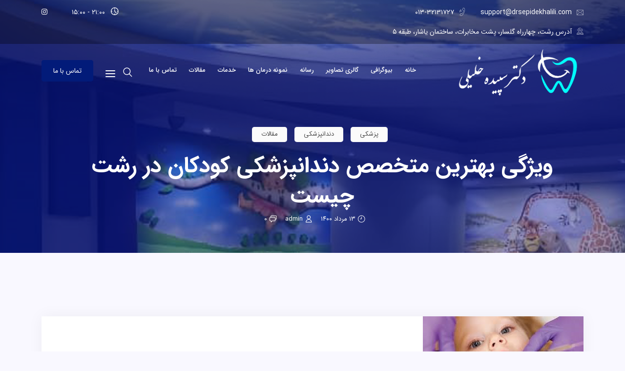

--- FILE ---
content_type: text/html; charset=UTF-8
request_url: https://drsepidekhalili.com/%D9%88%DB%8C%DA%98%DA%AF%DB%8C-%D8%A8%D9%87%D8%AA%D8%B1%DB%8C%D9%86-%D9%85%D8%AA%D8%AE%D8%B5%D8%B5-%D8%AF%D9%86%D8%AF%D8%A7%D9%86%D9%BE%D8%B2%D8%B4%DA%A9%DB%8C-%DA%A9%D9%88%D8%AF%DA%A9%D8%A7%D9%86/
body_size: 21663
content:
<!DOCTYPE html>
<html dir="rtl" lang="fa-IR">
<head>
<meta charset="UTF-8">
<meta name="viewport" content="width=device-width, initial-scale=1">
<link rel="profile" href="http://gmpg.org/xfn/11">
<title>ویژگی بهترین متخصص دندانپزشکی کودکان در رشت چیست &#8211; دکتر سپیده خلیلی-متخصص دندانپزشکی کودکان،اطفال در رشت</title>
<meta name='robots' content='max-image-preview:large' />
<link rel='dns-prefetch' href='//fonts.googleapis.com' />
<link rel="alternate" type="application/rss+xml" title="دکتر سپیده خلیلی-متخصص دندانپزشکی کودکان،اطفال در رشت &raquo; خوراک" href="https://drsepidekhalili.com/feed/" />
<link rel="alternate" type="application/rss+xml" title="دکتر سپیده خلیلی-متخصص دندانپزشکی کودکان،اطفال در رشت &raquo; خوراک دیدگاه‌ها" href="https://drsepidekhalili.com/comments/feed/" />
<link rel="alternate" type="application/rss+xml" title="دکتر سپیده خلیلی-متخصص دندانپزشکی کودکان،اطفال در رشت &raquo; ویژگی بهترین متخصص دندانپزشکی کودکان در رشت چیست خوراک دیدگاه‌ها" href="https://drsepidekhalili.com/%d9%88%db%8c%da%98%da%af%db%8c-%d8%a8%d9%87%d8%aa%d8%b1%db%8c%d9%86-%d9%85%d8%aa%d8%ae%d8%b5%d8%b5-%d8%af%d9%86%d8%af%d8%a7%d9%86%d9%be%d8%b2%d8%b4%da%a9%db%8c-%da%a9%d9%88%d8%af%da%a9%d8%a7%d9%86/feed/" />
<link rel="alternate" title="oEmbed (JSON)" type="application/json+oembed" href="https://drsepidekhalili.com/wp-json/oembed/1.0/embed?url=https%3A%2F%2Fdrsepidekhalili.com%2F%25d9%2588%25db%258c%25da%2598%25da%25af%25db%258c-%25d8%25a8%25d9%2587%25d8%25aa%25d8%25b1%25db%258c%25d9%2586-%25d9%2585%25d8%25aa%25d8%25ae%25d8%25b5%25d8%25b5-%25d8%25af%25d9%2586%25d8%25af%25d8%25a7%25d9%2586%25d9%25be%25d8%25b2%25d8%25b4%25da%25a9%25db%258c-%25da%25a9%25d9%2588%25d8%25af%25da%25a9%25d8%25a7%25d9%2586%2F" />
<link rel="alternate" title="oEmbed (XML)" type="text/xml+oembed" href="https://drsepidekhalili.com/wp-json/oembed/1.0/embed?url=https%3A%2F%2Fdrsepidekhalili.com%2F%25d9%2588%25db%258c%25da%2598%25da%25af%25db%258c-%25d8%25a8%25d9%2587%25d8%25aa%25d8%25b1%25db%258c%25d9%2586-%25d9%2585%25d8%25aa%25d8%25ae%25d8%25b5%25d8%25b5-%25d8%25af%25d9%2586%25d8%25af%25d8%25a7%25d9%2586%25d9%25be%25d8%25b2%25d8%25b4%25da%25a9%25db%258c-%25da%25a9%25d9%2588%25d8%25af%25da%25a9%25d8%25a7%25d9%2586%2F&#038;format=xml" />
<style id='wp-img-auto-sizes-contain-inline-css' type='text/css'>
img:is([sizes=auto i],[sizes^="auto," i]){contain-intrinsic-size:3000px 1500px}
/*# sourceURL=wp-img-auto-sizes-contain-inline-css */
</style>
<style id='wp-emoji-styles-inline-css' type='text/css'>

	img.wp-smiley, img.emoji {
		display: inline !important;
		border: none !important;
		box-shadow: none !important;
		height: 1em !important;
		width: 1em !important;
		margin: 0 0.07em !important;
		vertical-align: -0.1em !important;
		background: none !important;
		padding: 0 !important;
	}
/*# sourceURL=wp-emoji-styles-inline-css */
</style>
<style id='wp-block-library-inline-css' type='text/css'>
:root{--wp-block-synced-color:#7a00df;--wp-block-synced-color--rgb:122,0,223;--wp-bound-block-color:var(--wp-block-synced-color);--wp-editor-canvas-background:#ddd;--wp-admin-theme-color:#007cba;--wp-admin-theme-color--rgb:0,124,186;--wp-admin-theme-color-darker-10:#006ba1;--wp-admin-theme-color-darker-10--rgb:0,107,160.5;--wp-admin-theme-color-darker-20:#005a87;--wp-admin-theme-color-darker-20--rgb:0,90,135;--wp-admin-border-width-focus:2px}@media (min-resolution:192dpi){:root{--wp-admin-border-width-focus:1.5px}}.wp-element-button{cursor:pointer}:root .has-very-light-gray-background-color{background-color:#eee}:root .has-very-dark-gray-background-color{background-color:#313131}:root .has-very-light-gray-color{color:#eee}:root .has-very-dark-gray-color{color:#313131}:root .has-vivid-green-cyan-to-vivid-cyan-blue-gradient-background{background:linear-gradient(135deg,#00d084,#0693e3)}:root .has-purple-crush-gradient-background{background:linear-gradient(135deg,#34e2e4,#4721fb 50%,#ab1dfe)}:root .has-hazy-dawn-gradient-background{background:linear-gradient(135deg,#faaca8,#dad0ec)}:root .has-subdued-olive-gradient-background{background:linear-gradient(135deg,#fafae1,#67a671)}:root .has-atomic-cream-gradient-background{background:linear-gradient(135deg,#fdd79a,#004a59)}:root .has-nightshade-gradient-background{background:linear-gradient(135deg,#330968,#31cdcf)}:root .has-midnight-gradient-background{background:linear-gradient(135deg,#020381,#2874fc)}:root{--wp--preset--font-size--normal:16px;--wp--preset--font-size--huge:42px}.has-regular-font-size{font-size:1em}.has-larger-font-size{font-size:2.625em}.has-normal-font-size{font-size:var(--wp--preset--font-size--normal)}.has-huge-font-size{font-size:var(--wp--preset--font-size--huge)}.has-text-align-center{text-align:center}.has-text-align-left{text-align:left}.has-text-align-right{text-align:right}.has-fit-text{white-space:nowrap!important}#end-resizable-editor-section{display:none}.aligncenter{clear:both}.items-justified-left{justify-content:flex-start}.items-justified-center{justify-content:center}.items-justified-right{justify-content:flex-end}.items-justified-space-between{justify-content:space-between}.screen-reader-text{border:0;clip-path:inset(50%);height:1px;margin:-1px;overflow:hidden;padding:0;position:absolute;width:1px;word-wrap:normal!important}.screen-reader-text:focus{background-color:#ddd;clip-path:none;color:#444;display:block;font-size:1em;height:auto;left:5px;line-height:normal;padding:15px 23px 14px;text-decoration:none;top:5px;width:auto;z-index:100000}html :where(.has-border-color){border-style:solid}html :where([style*=border-top-color]){border-top-style:solid}html :where([style*=border-right-color]){border-right-style:solid}html :where([style*=border-bottom-color]){border-bottom-style:solid}html :where([style*=border-left-color]){border-left-style:solid}html :where([style*=border-width]){border-style:solid}html :where([style*=border-top-width]){border-top-style:solid}html :where([style*=border-right-width]){border-right-style:solid}html :where([style*=border-bottom-width]){border-bottom-style:solid}html :where([style*=border-left-width]){border-left-style:solid}html :where(img[class*=wp-image-]){height:auto;max-width:100%}:where(figure){margin:0 0 1em}html :where(.is-position-sticky){--wp-admin--admin-bar--position-offset:var(--wp-admin--admin-bar--height,0px)}@media screen and (max-width:600px){html :where(.is-position-sticky){--wp-admin--admin-bar--position-offset:0px}}

/*# sourceURL=wp-block-library-inline-css */
</style><style id='global-styles-inline-css' type='text/css'>
:root{--wp--preset--aspect-ratio--square: 1;--wp--preset--aspect-ratio--4-3: 4/3;--wp--preset--aspect-ratio--3-4: 3/4;--wp--preset--aspect-ratio--3-2: 3/2;--wp--preset--aspect-ratio--2-3: 2/3;--wp--preset--aspect-ratio--16-9: 16/9;--wp--preset--aspect-ratio--9-16: 9/16;--wp--preset--color--black: #000000;--wp--preset--color--cyan-bluish-gray: #abb8c3;--wp--preset--color--white: #ffffff;--wp--preset--color--pale-pink: #f78da7;--wp--preset--color--vivid-red: #cf2e2e;--wp--preset--color--luminous-vivid-orange: #ff6900;--wp--preset--color--luminous-vivid-amber: #fcb900;--wp--preset--color--light-green-cyan: #7bdcb5;--wp--preset--color--vivid-green-cyan: #00d084;--wp--preset--color--pale-cyan-blue: #8ed1fc;--wp--preset--color--vivid-cyan-blue: #0693e3;--wp--preset--color--vivid-purple: #9b51e0;--wp--preset--gradient--vivid-cyan-blue-to-vivid-purple: linear-gradient(135deg,rgb(6,147,227) 0%,rgb(155,81,224) 100%);--wp--preset--gradient--light-green-cyan-to-vivid-green-cyan: linear-gradient(135deg,rgb(122,220,180) 0%,rgb(0,208,130) 100%);--wp--preset--gradient--luminous-vivid-amber-to-luminous-vivid-orange: linear-gradient(135deg,rgb(252,185,0) 0%,rgb(255,105,0) 100%);--wp--preset--gradient--luminous-vivid-orange-to-vivid-red: linear-gradient(135deg,rgb(255,105,0) 0%,rgb(207,46,46) 100%);--wp--preset--gradient--very-light-gray-to-cyan-bluish-gray: linear-gradient(135deg,rgb(238,238,238) 0%,rgb(169,184,195) 100%);--wp--preset--gradient--cool-to-warm-spectrum: linear-gradient(135deg,rgb(74,234,220) 0%,rgb(151,120,209) 20%,rgb(207,42,186) 40%,rgb(238,44,130) 60%,rgb(251,105,98) 80%,rgb(254,248,76) 100%);--wp--preset--gradient--blush-light-purple: linear-gradient(135deg,rgb(255,206,236) 0%,rgb(152,150,240) 100%);--wp--preset--gradient--blush-bordeaux: linear-gradient(135deg,rgb(254,205,165) 0%,rgb(254,45,45) 50%,rgb(107,0,62) 100%);--wp--preset--gradient--luminous-dusk: linear-gradient(135deg,rgb(255,203,112) 0%,rgb(199,81,192) 50%,rgb(65,88,208) 100%);--wp--preset--gradient--pale-ocean: linear-gradient(135deg,rgb(255,245,203) 0%,rgb(182,227,212) 50%,rgb(51,167,181) 100%);--wp--preset--gradient--electric-grass: linear-gradient(135deg,rgb(202,248,128) 0%,rgb(113,206,126) 100%);--wp--preset--gradient--midnight: linear-gradient(135deg,rgb(2,3,129) 0%,rgb(40,116,252) 100%);--wp--preset--font-size--small: 13px;--wp--preset--font-size--medium: 20px;--wp--preset--font-size--large: 36px;--wp--preset--font-size--x-large: 42px;--wp--preset--spacing--20: 0.44rem;--wp--preset--spacing--30: 0.67rem;--wp--preset--spacing--40: 1rem;--wp--preset--spacing--50: 1.5rem;--wp--preset--spacing--60: 2.25rem;--wp--preset--spacing--70: 3.38rem;--wp--preset--spacing--80: 5.06rem;--wp--preset--shadow--natural: 6px 6px 9px rgba(0, 0, 0, 0.2);--wp--preset--shadow--deep: 12px 12px 50px rgba(0, 0, 0, 0.4);--wp--preset--shadow--sharp: 6px 6px 0px rgba(0, 0, 0, 0.2);--wp--preset--shadow--outlined: 6px 6px 0px -3px rgb(255, 255, 255), 6px 6px rgb(0, 0, 0);--wp--preset--shadow--crisp: 6px 6px 0px rgb(0, 0, 0);}:where(.is-layout-flex){gap: 0.5em;}:where(.is-layout-grid){gap: 0.5em;}body .is-layout-flex{display: flex;}.is-layout-flex{flex-wrap: wrap;align-items: center;}.is-layout-flex > :is(*, div){margin: 0;}body .is-layout-grid{display: grid;}.is-layout-grid > :is(*, div){margin: 0;}:where(.wp-block-columns.is-layout-flex){gap: 2em;}:where(.wp-block-columns.is-layout-grid){gap: 2em;}:where(.wp-block-post-template.is-layout-flex){gap: 1.25em;}:where(.wp-block-post-template.is-layout-grid){gap: 1.25em;}.has-black-color{color: var(--wp--preset--color--black) !important;}.has-cyan-bluish-gray-color{color: var(--wp--preset--color--cyan-bluish-gray) !important;}.has-white-color{color: var(--wp--preset--color--white) !important;}.has-pale-pink-color{color: var(--wp--preset--color--pale-pink) !important;}.has-vivid-red-color{color: var(--wp--preset--color--vivid-red) !important;}.has-luminous-vivid-orange-color{color: var(--wp--preset--color--luminous-vivid-orange) !important;}.has-luminous-vivid-amber-color{color: var(--wp--preset--color--luminous-vivid-amber) !important;}.has-light-green-cyan-color{color: var(--wp--preset--color--light-green-cyan) !important;}.has-vivid-green-cyan-color{color: var(--wp--preset--color--vivid-green-cyan) !important;}.has-pale-cyan-blue-color{color: var(--wp--preset--color--pale-cyan-blue) !important;}.has-vivid-cyan-blue-color{color: var(--wp--preset--color--vivid-cyan-blue) !important;}.has-vivid-purple-color{color: var(--wp--preset--color--vivid-purple) !important;}.has-black-background-color{background-color: var(--wp--preset--color--black) !important;}.has-cyan-bluish-gray-background-color{background-color: var(--wp--preset--color--cyan-bluish-gray) !important;}.has-white-background-color{background-color: var(--wp--preset--color--white) !important;}.has-pale-pink-background-color{background-color: var(--wp--preset--color--pale-pink) !important;}.has-vivid-red-background-color{background-color: var(--wp--preset--color--vivid-red) !important;}.has-luminous-vivid-orange-background-color{background-color: var(--wp--preset--color--luminous-vivid-orange) !important;}.has-luminous-vivid-amber-background-color{background-color: var(--wp--preset--color--luminous-vivid-amber) !important;}.has-light-green-cyan-background-color{background-color: var(--wp--preset--color--light-green-cyan) !important;}.has-vivid-green-cyan-background-color{background-color: var(--wp--preset--color--vivid-green-cyan) !important;}.has-pale-cyan-blue-background-color{background-color: var(--wp--preset--color--pale-cyan-blue) !important;}.has-vivid-cyan-blue-background-color{background-color: var(--wp--preset--color--vivid-cyan-blue) !important;}.has-vivid-purple-background-color{background-color: var(--wp--preset--color--vivid-purple) !important;}.has-black-border-color{border-color: var(--wp--preset--color--black) !important;}.has-cyan-bluish-gray-border-color{border-color: var(--wp--preset--color--cyan-bluish-gray) !important;}.has-white-border-color{border-color: var(--wp--preset--color--white) !important;}.has-pale-pink-border-color{border-color: var(--wp--preset--color--pale-pink) !important;}.has-vivid-red-border-color{border-color: var(--wp--preset--color--vivid-red) !important;}.has-luminous-vivid-orange-border-color{border-color: var(--wp--preset--color--luminous-vivid-orange) !important;}.has-luminous-vivid-amber-border-color{border-color: var(--wp--preset--color--luminous-vivid-amber) !important;}.has-light-green-cyan-border-color{border-color: var(--wp--preset--color--light-green-cyan) !important;}.has-vivid-green-cyan-border-color{border-color: var(--wp--preset--color--vivid-green-cyan) !important;}.has-pale-cyan-blue-border-color{border-color: var(--wp--preset--color--pale-cyan-blue) !important;}.has-vivid-cyan-blue-border-color{border-color: var(--wp--preset--color--vivid-cyan-blue) !important;}.has-vivid-purple-border-color{border-color: var(--wp--preset--color--vivid-purple) !important;}.has-vivid-cyan-blue-to-vivid-purple-gradient-background{background: var(--wp--preset--gradient--vivid-cyan-blue-to-vivid-purple) !important;}.has-light-green-cyan-to-vivid-green-cyan-gradient-background{background: var(--wp--preset--gradient--light-green-cyan-to-vivid-green-cyan) !important;}.has-luminous-vivid-amber-to-luminous-vivid-orange-gradient-background{background: var(--wp--preset--gradient--luminous-vivid-amber-to-luminous-vivid-orange) !important;}.has-luminous-vivid-orange-to-vivid-red-gradient-background{background: var(--wp--preset--gradient--luminous-vivid-orange-to-vivid-red) !important;}.has-very-light-gray-to-cyan-bluish-gray-gradient-background{background: var(--wp--preset--gradient--very-light-gray-to-cyan-bluish-gray) !important;}.has-cool-to-warm-spectrum-gradient-background{background: var(--wp--preset--gradient--cool-to-warm-spectrum) !important;}.has-blush-light-purple-gradient-background{background: var(--wp--preset--gradient--blush-light-purple) !important;}.has-blush-bordeaux-gradient-background{background: var(--wp--preset--gradient--blush-bordeaux) !important;}.has-luminous-dusk-gradient-background{background: var(--wp--preset--gradient--luminous-dusk) !important;}.has-pale-ocean-gradient-background{background: var(--wp--preset--gradient--pale-ocean) !important;}.has-electric-grass-gradient-background{background: var(--wp--preset--gradient--electric-grass) !important;}.has-midnight-gradient-background{background: var(--wp--preset--gradient--midnight) !important;}.has-small-font-size{font-size: var(--wp--preset--font-size--small) !important;}.has-medium-font-size{font-size: var(--wp--preset--font-size--medium) !important;}.has-large-font-size{font-size: var(--wp--preset--font-size--large) !important;}.has-x-large-font-size{font-size: var(--wp--preset--font-size--x-large) !important;}
/*# sourceURL=global-styles-inline-css */
</style>

<style id='classic-theme-styles-inline-css' type='text/css'>
/*! This file is auto-generated */
.wp-block-button__link{color:#fff;background-color:#32373c;border-radius:9999px;box-shadow:none;text-decoration:none;padding:calc(.667em + 2px) calc(1.333em + 2px);font-size:1.125em}.wp-block-file__button{background:#32373c;color:#fff;text-decoration:none}
/*# sourceURL=/wp-includes/css/classic-themes.min.css */
</style>
<link rel='stylesheet' id='cl-style-clt-css' href='https://drsepidekhalili.com/wp-content/plugins/cl_testimonial/css/style.css?ver=6.9' type='text/css' media='all' />
<link rel='stylesheet' id='cl-style1-clt-css' href='https://drsepidekhalili.com/wp-content/plugins/cl_testimonial/css/hover-min.css?ver=6.9' type='text/css' media='all' />
<link rel='stylesheet' id='cl-style2-clt-css' href='https://drsepidekhalili.com/wp-content/plugins/cl_testimonial/css/font-awesome.min.css?ver=6.9' type='text/css' media='all' />
<link rel='stylesheet' id='cl-style3-clt-css' href='https://drsepidekhalili.com/wp-content/plugins/cl_testimonial/css/slick.css?ver=6.9' type='text/css' media='all' />
<link rel='stylesheet' id='cl-style4-clt-css' href='https://drsepidekhalili.com/wp-content/plugins/cl_testimonial/css/slick-theme.css?ver=6.9' type='text/css' media='all' />
<link rel='stylesheet' id='contact-form-7-css' href='https://drsepidekhalili.com/wp-content/plugins/contact-form-7/includes/css/styles.css?ver=5.9.5' type='text/css' media='all' />
<link rel='stylesheet' id='contact-form-7-rtl-css' href='https://drsepidekhalili.com/wp-content/plugins/contact-form-7/includes/css/styles-rtl.css?ver=5.9.5' type='text/css' media='all' />
<link rel='stylesheet' id='mptt-style-css' href='https://drsepidekhalili.com/wp-content/plugins/mp-timetable/media/css/style.css?ver=2.4.13' type='text/css' media='all' />
<link rel='stylesheet' id='rs-plugin-settings-css' href='https://drsepidekhalili.com/wp-content/plugins/revslider/public/assets/css/rs6.css?ver=6.4.6' type='text/css' media='all' />
<style id='rs-plugin-settings-inline-css' type='text/css'>
#rs-demo-id {}
/*# sourceURL=rs-plugin-settings-inline-css */
</style>
<link rel='stylesheet' id='wpjqpdp-default-css' href='https://drsepidekhalili.com/wp-content/plugins/wpjqp-datepicker/css/persianDatepicker-default.css?ver=6.9' type='text/css' media='all' />
<link rel='stylesheet' id='boostrap-css' href='https://drsepidekhalili.com/wp-content/themes/medvill/assets/css/bootstrap.min.css?ver=6.9' type='text/css' media='all' />
<link rel='stylesheet' id='font-awesome-css' href='https://drsepidekhalili.com/wp-content/themes/medvill/assets/css/font-awesome.min.css?ver=6.9' type='text/css' media='all' />
<link rel='stylesheet' id='icofont-css' href='https://drsepidekhalili.com/wp-content/themes/medvill/assets/css/icofont.css?ver=6.9' type='text/css' media='all' />
<link rel='stylesheet' id='flaticon-css' href='https://drsepidekhalili.com/wp-content/themes/medvill/assets/css/flaticon.css?ver=6.9' type='text/css' media='all' />
<link rel='stylesheet' id='lineicon-css' href='https://drsepidekhalili.com/wp-content/themes/medvill/assets/css/lineicons.css?ver=6.9' type='text/css' media='all' />
<link rel='stylesheet' id='owl-carousel-css' href='https://drsepidekhalili.com/wp-content/themes/medvill/assets/css/owl.carousel.css?ver=6.9' type='text/css' media='all' />
<link rel='stylesheet' id='slick-css' href='https://drsepidekhalili.com/wp-content/themes/medvill/assets/css/slick.css?ver=6.9' type='text/css' media='all' />
<link rel='stylesheet' id='magnific-popup-css' href='https://drsepidekhalili.com/wp-content/themes/medvill/assets/css/magnific-popup.css?ver=6.9' type='text/css' media='all' />
<link rel='stylesheet' id='medvill-style-default-css' href='https://drsepidekhalili.com/wp-content/themes/medvill/assets/css/default.css?ver=6.9' type='text/css' media='all' />
<link rel='stylesheet' id='medvill-style-responsive-css' href='https://drsepidekhalili.com/wp-content/themes/medvill/assets/css/responsive.css?ver=6.9' type='text/css' media='all' />
<link rel='stylesheet' id='medvill-style-css' href='https://drsepidekhalili.com/wp-content/themes/medvill-child/style.css?ver=6.9' type='text/css' media='all' />
<link rel='stylesheet' id='studio-fonts-css' href='//fonts.googleapis.com/css?family=Open+Sans%3A+400%2C500%2C600%2C700%7CExo%3A+400%2C500%2C600%2C700&#038;ver=1.0.0' type='text/css' media='all' />
<link rel='stylesheet' id='js_composer_custom_css-css' href='//drsepidekhalili.com/wp-content/uploads/js_composer/custom.css?ver=6.6.0' type='text/css' media='all' />
<link rel='stylesheet' id='childstyle-css' href='https://drsepidekhalili.com/wp-content/themes/medvill/style.css?ver=6.9' type='text/css' media='all' />
<link rel='stylesheet' id='abzarwp-local-iran-fonts-css' href='https://drsepidekhalili.com/wp-content/plugins/revslider/abzarwp/revslider-fonts/fonts.css?ver=6.9' type='text/css' media='all' />
<link rel='stylesheet' id='wpsh-style-css' href='https://drsepidekhalili.com/wp-content/plugins/wp-shamsi/assets/css/wpsh_custom.css?ver=3.1.1' type='text/css' media='all' />
<link rel='stylesheet' id='medvill-rtl-css' href='https://drsepidekhalili.com/wp-content/themes/medvill/assets/css/rtl.css?ver=1' type='text/css' media='all' />
<script type="text/javascript" src="https://drsepidekhalili.com/wp-includes/js/jquery/jquery.min.js?ver=3.7.1" id="jquery-core-js"></script>
<script type="text/javascript" src="https://drsepidekhalili.com/wp-includes/js/jquery/jquery-migrate.min.js?ver=3.4.1" id="jquery-migrate-js"></script>
<script type="text/javascript" src="https://drsepidekhalili.com/wp-content/plugins/revslider/public/assets/js/rbtools.min.js?ver=6.4.4" id="tp-tools-js"></script>
<script type="text/javascript" src="https://drsepidekhalili.com/wp-content/plugins/revslider/public/assets/js/rs6.min.js?ver=6.4.6" id="revmin-js"></script>
<script type="text/javascript" src="https://drsepidekhalili.com/wp-content/plugins/wpjqp-datepicker/js/persianDatepicker.min.js?ver=6.9" id="wpjqpdp-script1-js"></script>
<link rel="https://api.w.org/" href="https://drsepidekhalili.com/wp-json/" /><link rel="alternate" title="JSON" type="application/json" href="https://drsepidekhalili.com/wp-json/wp/v2/posts/7767" /><link rel="EditURI" type="application/rsd+xml" title="RSD" href="https://drsepidekhalili.com/xmlrpc.php?rsd" />
<link rel="stylesheet" href="https://drsepidekhalili.com/wp-content/themes/medvill-child/rtl.css" type="text/css" media="screen" /><meta name="generator" content="WordPress 6.9" />
<link rel="canonical" href="https://drsepidekhalili.com/%d9%88%db%8c%da%98%da%af%db%8c-%d8%a8%d9%87%d8%aa%d8%b1%db%8c%d9%86-%d9%85%d8%aa%d8%ae%d8%b5%d8%b5-%d8%af%d9%86%d8%af%d8%a7%d9%86%d9%be%d8%b2%d8%b4%da%a9%db%8c-%da%a9%d9%88%d8%af%da%a9%d8%a7%d9%86/" />
<link rel='shortlink' href='https://drsepidekhalili.com/?p=7767' />
<meta name="generator" content="Redux 4.4.16" /><noscript><style type="text/css">.mptt-shortcode-wrapper .mptt-shortcode-table:first-of-type{display:table!important}.mptt-shortcode-wrapper .mptt-shortcode-table .mptt-event-container:hover{height:auto!important;min-height:100%!important}body.mprm_ie_browser .mptt-shortcode-wrapper .mptt-event-container{height:auto!important}@media (max-width:767px){.mptt-shortcode-wrapper .mptt-shortcode-table:first-of-type{display:none!important}}</style></noscript><link rel="pingback" href="https://drsepidekhalili.com/xmlrpc.php"><style type="text/css">.recentcomments a{display:inline !important;padding:0 !important;margin:0 !important;}</style><meta name="generator" content="Powered by WPBakery Page Builder - drag and drop page builder for WordPress."/>
<meta name="generator" content="Powered by Slider Revolution 6.4.6 - responsive, Mobile-Friendly Slider Plugin for WordPress with comfortable drag and drop interface." />
<script type="text/javascript">function setREVStartSize(e){
			//window.requestAnimationFrame(function() {				 
				window.RSIW = window.RSIW===undefined ? window.innerWidth : window.RSIW;	
				window.RSIH = window.RSIH===undefined ? window.innerHeight : window.RSIH;	
				try {								
					var pw = document.getElementById(e.c).parentNode.offsetWidth,
						newh;
					pw = pw===0 || isNaN(pw) ? window.RSIW : pw;
					e.tabw = e.tabw===undefined ? 0 : parseInt(e.tabw);
					e.thumbw = e.thumbw===undefined ? 0 : parseInt(e.thumbw);
					e.tabh = e.tabh===undefined ? 0 : parseInt(e.tabh);
					e.thumbh = e.thumbh===undefined ? 0 : parseInt(e.thumbh);
					e.tabhide = e.tabhide===undefined ? 0 : parseInt(e.tabhide);
					e.thumbhide = e.thumbhide===undefined ? 0 : parseInt(e.thumbhide);
					e.mh = e.mh===undefined || e.mh=="" || e.mh==="auto" ? 0 : parseInt(e.mh,0);		
					if(e.layout==="fullscreen" || e.l==="fullscreen") 						
						newh = Math.max(e.mh,window.RSIH);					
					else{					
						e.gw = Array.isArray(e.gw) ? e.gw : [e.gw];
						for (var i in e.rl) if (e.gw[i]===undefined || e.gw[i]===0) e.gw[i] = e.gw[i-1];					
						e.gh = e.el===undefined || e.el==="" || (Array.isArray(e.el) && e.el.length==0)? e.gh : e.el;
						e.gh = Array.isArray(e.gh) ? e.gh : [e.gh];
						for (var i in e.rl) if (e.gh[i]===undefined || e.gh[i]===0) e.gh[i] = e.gh[i-1];
											
						var nl = new Array(e.rl.length),
							ix = 0,						
							sl;					
						e.tabw = e.tabhide>=pw ? 0 : e.tabw;
						e.thumbw = e.thumbhide>=pw ? 0 : e.thumbw;
						e.tabh = e.tabhide>=pw ? 0 : e.tabh;
						e.thumbh = e.thumbhide>=pw ? 0 : e.thumbh;					
						for (var i in e.rl) nl[i] = e.rl[i]<window.RSIW ? 0 : e.rl[i];
						sl = nl[0];									
						for (var i in nl) if (sl>nl[i] && nl[i]>0) { sl = nl[i]; ix=i;}															
						var m = pw>(e.gw[ix]+e.tabw+e.thumbw) ? 1 : (pw-(e.tabw+e.thumbw)) / (e.gw[ix]);					
						newh =  (e.gh[ix] * m) + (e.tabh + e.thumbh);
					}				
					if(window.rs_init_css===undefined) window.rs_init_css = document.head.appendChild(document.createElement("style"));					
					document.getElementById(e.c).height = newh+"px";
					window.rs_init_css.innerHTML += "#"+e.c+"_wrapper { height: "+newh+"px }";				
				} catch(e){
					console.log("Failure at Presize of Slider:" + e)
				}					   
			//});
		  };</script>

<!-- Typography -->

<style>
			.footer-bottom{
			background:#14309e !important;
		}
		
	body{
		background:#FFFFFF;
		color:#494949 !important;
		font-family: iransans !important;    
	    font-size: 15px !important;
	}

			body.single-teams{
			background:#F9F8FF;
		}
	
	

	.services-style-5 .services-item{
		box-shadow: 0 0 0 20px rgba(11, 43, 167, 0.4), inset 0 0 3px rgba(255, 255, 255, 0.2);
	}

	.rs-service-grid.rs-service-stylestyle4 .service-item-four:after{
		background: -moz-linear-gradient(bottom, rgba(11, 43, 167,1) 0%, rgba(125,185,232,0) 70%);
	    background: -webkit-linear-gradient(bottom, rgba(11, 43, 167,1) 0%,rgba(125,185,232,0) 70%);
	    background: linear-gradient(to top, rgba(11, 43, 167,1) 0%,rgba(125,185,232,0) 70%);
	}
	

	.fullwidth-services-box .services-style-2{
		background: rgba(2, 27, 121, 0.7);
		box-shadow: #021B79	}

	#cl-testimonial.testimonial-dark .testimonial-slide.slider1 .testimonial-item .testimonial-content,
	body .whychoose ul.vc_tta-tabs-list{
		background: rgba(2, 27, 121, 0.8) !important;
	}

	#cl-testimonial .testimonial-slide7 .single-testimonial {
		background: rgba(2, 27, 121, 0.6) !important;
	}

	h1{
		color:#303745 !important;
		font-family:iransans!important;
		font-size:52px!important;
				
					line-height:62px!important;
				
	}

	h2{
		color:#303745; 
		font-family:iransans!important;
		font-size:40px;
				
					line-height:50px			}

	h3{
		color:#303745 ;
		font-family:iransans!important;
		font-size:24px;
				
					line-height:34px!important;
			}

	h4{
		color:#303745;
		font-family:iransans!important;
		font-size:20px;
				
					line-height:28px!important;
				
	}

	h5{
		color:#303745;
		font-family:iransans!important;
		font-size:18px;
				
					line-height:27px!important;
			}

	h6{
		color:#303745 ;
		font-family:iransans!important;
		font-size:16px;
				
					line-height:20px!important;
			}

	.menu-area .navbar ul li > a{
		font-weight:;
		font-family:iransans;
	}

	#rs-header .toolbar-area .toolbar-contact ul.rs-contact-info li,
	#rs-header .toolbar-area .toolbar-contact ul.rs-contact-info li i,
	#rs-header .toolbar-area .toolbar-contact ul li, #rs-header .toolbar-area{
		color:#494949;
	}


				#rs-header.header-transparent .toolbar-area .toolbar-contact ul.rs-contact-info li,
			#rs-header.header-transparent .toolbar-area .toolbar-contact ul.rs-contact-info li i,
			#rs-header.header-transparent .toolbar-area .toolbar-contact ul.rs-contact-info li a,
			#rs-header.header-style-3 .toolbar-area .container2 .toolbar-contact ul li a,
			#rs-header.header-style-3 .toolbar-area .container2 .toolbar-contact ul li,
			#rs-header.header-style-3 .toolbar-area .container2 .toolbar-contact ul li i,
			#rs-header.header-style-4 .btn_quote .toolbar-sl-share ul li a,
			#rs-header.header-style-4 .sidebarmenu-search i
			{
				color: #FFFFFF			}
			#rs-header.header-style-4 .nav-link-container .nav-menu-link span{
				background: #FFFFFF			}
		
				#rs-header.header-transparent .toolbar-area .toolbar-contact ul.rs-contact-info li:hover a,
			#rs-header.header-style-3 .toolbar-area .container2 .toolbar-contact ul li:hover a,
			#rs-header.header-style-3 .toolbar-area .container2 .toolbar-sl-share ul li a:hover i,
			#rs-header.header-style-4 .btn_quote .toolbar-sl-share ul li a:hover{
			color: #D6D6D6		}
		
	

	#rs-header .toolbar-area .toolbar-contact ul.rs-contact-info li a,
	#rs-header .toolbar-area .toolbar-contact ul li a,
	#rs-header .toolbar-area .toolbar-sl-share ul li a i{
		color:#494949;
	}

	#rs-header .toolbar-area .toolbar-contact ul.rs-contact-info li a:hover,
	#rs-header .toolbar-area .toolbar-contact ul li a:hover, 
	#rs-header .toolbar-area .toolbar-sl-share ul li a i:hover{
		color:#021B79;
	}
	#rs-header .toolbar-area{
		background:#F9F8FF;
	}

	
	.mobile-menu-container div ul > li.current_page_parent > a,
	#rs-header.header-transparent .menu-area .navbar ul li.current-menu-ancestor a, 
	#rs-header.header-transparent .menu-area .navbar ul li.current_page_item a,
	#rs-header.header-style5 .menu-area .navbar ul > li.current-menu-ancestor > a, 
	#rs-header.header-style5 .menu-area .navbar ul > li.current_page_item > a,
	.menu-area .navbar ul.menu > li.current_page_item > a,	
	#rs-header.header-style5 .header-inner .menu-area .navbar ul > li.current-menu-ancestor > a,
	#rs-header.header-style5 .header-inner.menu-sticky.sticky .menu-area .navbar ul > li.current-menu-ancestor > a,
	.menu-area .navbar ul li.current-menu-ancestor a, .menu-area .navbar ul li.current_page_item a,
	.menu-area .navbar ul li ul.sub-menu > li.menu-item-has-children > a:before
	{
		color: #092591 !important;
	}

	.menu-area .navbar ul li:hover a:before{
		color: #092591;
	}

	.menu-area .navbar ul li:hover > a,	
	.mobile-menu-container div ul li a:hover,	
	#rs-header.header-style5 .header-inner .menu-area .navbar ul li:hover > a,
	#rs-header.header-style5 .header-inner.menu-sticky.sticky .menu-area .navbar ul li:hover > a,
	#rs-header.header-style-4 .menu-area .menu li:hover > a
	{
		color: #092591;
	}

	.menu-area .navbar ul li a,
	#rs-header .menu-responsive .sidebarmenu-search .sticky_search,	
	.menu-cart-area i, #rs-header.header-transparent .menu-area.dark .menu-cart-area i
	{
		color: #303745; 
	}

	.menu-area .navbar ul li:hover a:before,
	.menu-area .navbar ul li ul.sub-menu > li:hover a:before{
		text-shadow: 10px 0 #092591, -10px 0 #092591;
	}

	#rs-header.header-transparent .menu-area.dark .navbar ul.menu > li.current_page_item > a::before, 
	#rs-header.header-transparent .menu-area.dark .navbar ul.menu > li.current_page_item > a::after, 
	#rs-header.header-transparent .menu-area.dark .navbar ul.menu > li > a::before,
	#rs-header.header-transparent .menu-area.dark .navbar ul.menu > li > a::after,
	#rs-header.header-transparent .menu-area.dark .navbar ul.menu > li > a,	
	#rs-header.header-transparent .menu-area.dark .menu-responsive .sidebarmenu-search .sticky_search .fa
	{
		color: #303745 !important;
	}

	
	#rs-header.header-transparent .menu-area.dark ul.offcanvas-icon .nav-link-container .nav-menu-link span{
		background: #303745 !important;
	}

	#rs-header.header-transparent .menu-area.dark ul.sidenav.offcanvas-icon .nav-link-container .nav-menu-link span{
		background: #fff !important;
	}

			#rs-header.header-transparent .menu-area .navbar ul li a, 
		#rs-header.header-transparent .menu-cart-area i,
		#rs-header.header-transparent .menu-responsive .sidebarmenu-search .sticky_search,
		#rs-header.header-transparent .menu-responsive .sidebarmenu-search .sticky_search .fa,
		#rs-header.header-transparent .menu-area.dark .navbar ul > li > a,
		#rs-header.header-style5 .header-inner .menu-area .navbar ul li a,
		#rs-header.header-transparent .menu-area .navbar ul li:hover > a,
		#rs-header.header-style5 .menu-responsive .sidebarmenu-search .sticky_search,
		#rs-header.header-style5 .menu-cart-area i,
		#rs-header.header-style-4 .header-inner .menu-area .navbar ul li a,		
		#rs-header.header-style-4 .menu-responsive .sidebarmenu-search .sticky_search,
		#rs-header.header-style-4 .menu-cart-area i{
			color:#FFFFFF 
	}
	
	 
		.header-style-4 .menu-cart-area span.icon-num, 
		.header-style5 .menu-cart-area span.icon-num
		{
			background: #FFFFFF !important;
		}
	
	
	

			#rs-header.header-transparent .menu-area.dark ul.offcanvas-icon .nav-link-container .nav-menu-link span{
			background:#FFFFFF 
		}
	

			#rs-header.header-transparent .menu-area .navbar ul > li > a:hover,
		#rs-header.header-transparent .menu-area .navbar ul li:hover > a,
		#rs-header.header-transparent .menu-area.dark .navbar ul > li:hover > a,
		#rs-header.header-style-4 .header-inner .menu-area .navbar ul li:hover a,
		#rs-header.header-style-4 .menu-area .navbar ul li:hover a:before{
			color:#D6D6D6 
		}
	
	
	

			
		#rs-header.header-style-4 .menu-area .navbar ul li:hover a:before,
		#rs-header.header-transparent .menu-area .navbar ul li:hover a:before{
			color:#D6D6D6;
			text-shadow:10px 0 #D6D6D6, -10px 0 #D6D6D6;		
		}
		


			
		#rs-header.header-style-4 .header-inner.sticky .menu-area .navbar ul li:hover a:before,
		#rs-header.header-transparent .header-inner.sticky .menu-area .navbar ul li:hover a:before{
			color:#092591;
			text-shadow:10px 0 #092591, -10px 0 #092591;		
		}
	


			#rs-header.header-transparent .menu-area .navbar ul > li.current_page_item > a,
		#rs-header.header-style-4 .menu-area .menu > li.current-menu-ancestor > a,
		#rs-header.header-transparent .menu-area .navbar ul > li.current-menu-ancestor > a,
		#rs-header.header-style-4 .menu-area .menu > li.current_page_item > a{
			color:#D6D6D6 !important; 
		}
	
	#rs-header.header-transparent .menu-area .navbar ul.menu > li.current_page_item > a::before,
	#rs-header.header-transparent .menu-area .navbar ul.menu > li.current_page_item > a::after, 
	#rs-header.header-transparent .menu-area .navbar ul.menu > li > a::after{
		color:#D6D6D6 !important; 
	}

			
		#rs-header.header-transparent ul.offcanvas-icon .nav-link-container .nav-menu-link span,
		#rs-header.header-style5 .menu-responsive ul.offcanvas-icon .nav-link-container .nav-menu-link span{
			background:#FFFFFF 
		}
	
			.menu-area .navbar ul li .sub-menu li a,
		#rs-header .menu-area .navbar ul li.mega ul li a,
		#rs-header.header-transparent .menu-area .navbar ul li .sub-menu li.current-menu-ancestor > a,
		#rs-header.header-transparent .menu-area .navbar ul li.current-menu-ancestor li a{
			color:#303745 !important;
		}
	
			.menu-area .navbar ul li ul.sub-menu li.current_page_item > a,
		.menu-area .navbar ul li .sub-menu li a:hover,
		#rs-header .menu-area .navbar ul li.mega ul li a:hover,
		.menu-area .navbar ul li ul.sub-menu li:hover > a,
		#rs-header.header-style5 .header-inner .menu-area .navbar ul li .sub-menu li:hover > a,
		#rs-header.header-transparent .menu-area .navbar ul li .sub-menu li:hover > a,
		#rs-header.header-style-4 .menu-area .menu .sub-menu li:hover > a,
		#rs-header.header-style3 .menu-area .navbar ul li .sub-menu li:hover > a,
		#rs-header .menu-area .navbar ul li.mega ul li.current-menu-item a,
		.menu-sticky.sticky .menu-area .navbar ul li ul li a:hover,
		#rs-header.header-transparent .menu-area .navbar ul li .sub-menu li.current-menu-ancestor > a, #rs-header.header-transparent .menu-area .navbar ul li .sub-menu li.current_page_item > a,
		#rs-header.header-transparent .menu-area .navbar ul li.current-menu-ancestor li a:hover{
			color:#092591 !important;
		}
	


			.menu-area .navbar ul li .sub-menu{
			background:#FFFFFF;
		}
	

			#rs-header .toolbar-area .toolbar-contact ul li,
		#rs-header .toolbar-area .toolbar-sl-share ul li a i:before{
			font-size:14px;
		}
	
			.menu-area .navbar ul > li > a,
		#rs-header .menu-area .navbar ul > li.mega > ul > li > a{
			text-transform:uppercase;
		}
	
	
	

	

			.rs-footer, .rs-footer h3, .rs-footer a, 
		.rs-footer .fa-ul li a, 
		.rs-footer .widget.widget_nav_menu ul li a,
		.rs-footer .widget ul li .fa{
			font-size:14px;
		}
	
	
			.rs-footer a{
			font-size:14px;
		}
		

			.rs-footer, .rs-footer .footer-top h3.footer-title, .rs-footer a, .rs-footer .fa-ul li a, .rs-footer .widget ul li .fa{
			color:#FFFFFF;
		}
	
			.rs-footer a:hover, .rs-footer .widget.widget_nav_menu ul li a:hover,
		.rs-footer .fa-ul li a:hover{
			color:#D1D1D1;
		}
	


			.rs-footer .footer-top .mc4wp-form-fields input[type="submit"]{
			background:#14309E!important;
		}
	
			.rs-footer .footer-top .mc4wp-form-fields input[type="submit"]:hover{
			background:#14309E!important;
		}
		
			.rs-footer .footer-top .mc4wp-form-fields input[type="email"],
		ul.footer_social li a{
			border-color:#14309E;
		}
	
			.rs-footer .footer-top .mc4wp-form-fields input[type="submit"],
		.rs-footer .footer-top .mc4wp-form-fields i{
			color:#FFFFFF;
		}
	

	.rs-heading .title-inner .sub-text,
	.team-grid-style1 .team-item .team-content1 h3.team-name a, .team-slider-style1 .team-item .team-content1 h3.team-name a:hover,
	.rs-services-default .services-wrap .services-item .services-icon i,	
	.rs-blog .blog-item .blog-slidermeta span.category a:hover,
	.btm-cate li a:hover,
	a,
	.ps-navigation ul a:hover span,
	.rs-blog .blog-item .blog-meta .categories a:hover,
	.bs-sidebar ul a:hover,
	.rs-contact .contact-address .address-item .address-text a:hover,
	.rs-portfolio-style5 .portfolio-item .portfolio-content a,
	.rs-portfolio-style5 .portfolio-item .portfolio-content h4 a:hover,
	.rs-services1.services-left.border_style .services-wrap .services-item .services-icon i:hover,
	.rs-services1.services-right .services-wrap .services-item .services-icon i:hover,
	.rs-portfolio.style2 .portfolio-slider .portfolio-item:hover .portfolio-content h3.p-title a,
	.rs-portfolio.style2 .portfolio-slider .portfolio-item .portfolio-img .portfolio-content .categories a:hover,
	.portfolio-filter button:hover, .portfolio-filter button.active,
	.rs-galleys .galley-img .zoom-icon:hover,
	.sidenav .fa-ul li a:hover,
	#about-history-tabs ul.tabs-list_content li:before,
	#rs-header.header-style-3 .header-inner .logo-section .toolbar-contact-style4 ul li i,
	#sidebar-services .widget.widget_nav_menu ul li.current-menu-item a,
	#sidebar-services .widget.widget_nav_menu ul li a:hover,
	.single-teams .team-inner ul li i,
	#rs-header.header-transparent .menu-area .navbar ul li .sub-menu li.current-menu-ancestor > a, 
	#rs-header.header-transparent .menu-area .navbar ul li .sub-menu li.current_page_item > a,
	rs-heading .title-inner .title,
	.team-grid-style1 .team-item .team-content1 h3.team-name a, .team-slider-style1 .team-item .team-content1 h3.team-name a,
	.rs-team-grid.team-style5 .team-item .normal-text .person-name a,
	.rs-team-grid.team-style4 .team-wrapper .team_desc .name a,
	.rs-team-grid.team-style4 .team-wrapper .team_desc .name .designation,
	ul.mptt-navigation-tabs li a,
	.sidenav .widget_nav_menu ul li a:hover,
	.department-grid-style .inner-sec .department-desc h3.services-title:hover a,
	.contact-page1 .form-button .submit-btn .wpcf7-submit,
	.contact-page1 .form-button .submit-btn i:before,
	.bs-sidebar .recent-post-widget .post-desc a:hover,
	.woocommerce nav.woocommerce-pagination ul li span.current, 
	.woocommerce nav.woocommerce-pagination ul li a:hover,
	.single-teams .title-bg-gray,
	.single-teams .ps-informations h2.single-title,
	.single-teams .ps-informations ul li.phone a:hover, .single-teams .ps-informations ul li.email a:hover,
	.single-teams .siderbar-title,
	.single-teams .team-detail-wrap-btm.team-inner .appointment-btn a{
		color:#0B2BA7;
	}

	.ps-navigation ul a:hover span,
	ul.chevron-right-icon li:before,
	.woocommerce-message::before, .woocommerce-info::before,
	.pagination-area .nav-links span.current{
		color:#0B2BA7 !important;
	}

	.team-grid-style2 .appointment-bottom-area .app_details, 
	.team-slider-style2 .appointment-bottom-area .app_details, 
	.team-grid-style2 .appointment-bottom-area .app_btn, 
	.team-slider-style2 .appointment-bottom-area .app_btn,
	ul.footer_social li a:hover,
	.transparent-btn:hover,
	.testimonial-light #cl-testimonial .testimonial-slide7 .single-testimonial:after,
	.rs-portfolio-style2 .portfolio-item .portfolio-img .read_more:hover,
	.service-carousel .owl-dots .owl-dot.active,
	.service-carousel .owl-dots .owl-dot,
	.rs-footer.footerlight .footer-top .mc4wp-form-fields input[type="email"],
	.bs-sidebar .tagcloud a:hover,
	.rs-blog-details .bs-info.tags a:hover{
		border-color:#0B2BA7 !important;
	}

	ul.footer_social li a:hover,	
	.owl-carousel .owl-nav [class*="owl-"]:hover,
	html input[type="button"]:hover, input[type="reset"]:hover,
	.rs-video-2 .popup-videos:before,
	.sidenav .widget-title:before,
	.rs-team-grid.team-style5 .team-item .team-content,
	.rs-team-grid.team-style4 .team-wrapper .team_desc::before,
	.rs-team .team-item .team-social .social-icon,
	.rs-services-style4:hover .services-icon i,
	.team-grid-style1 .team-item .social-icons1 a:hover i,
	.loader__bar,
	blockquote:before,
	.rs-blog-grid .blog-img a.float-cat,
	#sidebar-services .download-btn ul li,
	.transparent-btn:hover,
	.team-grid-style2 .team-item-wrap .team-img .normal-text, 
	.team-slider-style2 .team-item-wrap .team-img .normal-text,
	.rs-portfolio-style2 .portfolio-item .portfolio-img .read_more:hover,
	.rs-video-2 .popup-videos,
	.rs-blog-details .blog-item.style2 .category a, .rs-blog .blog-item.style2 .category a, .blog .blog-item.style2 .category a,
	.rs-blog-details .blog-item.style1 .category a, .rs-blog .blog-item.style1 .category a, .blog .blog-item.style1 .category a,	
	.icon-button a,
	.team-grid-style1 .team-item .image-wrap .social-icons1, .team-slider-style1 .team-item .image-wrap .social-icons1,
	.rs-heading.style8 .title-inner:after,
	.rs-heading.style8 .description:after,
	.rs-service-grid.rs-service-stylestyle4 .service-item-four:hover:before,
	#slider-form-area .form-area input[type="submit"],
	.services-style-5 .services-item:hover .services-title,
	#sidebar-services .rs-heading .title-inner h3:before,	
	.bs-sidebar .widget-title:before,
	.team-slider-style4 .team-carousel .team-item:hover,
	#rs-header.header-transparent .btn_quote a:hover,
	body .whychoose ul.vc_tta-tabs-list li.vc_active:before,
	body .whychoose ul.vc_tta-tabs-list li:hover:before,
	.bs-sidebar .tagcloud a:hover,
	.skew-style-slider .revslider-initialised::before,
	.rs-blog-details .bs-info.tags a:hover,
	.mfp-close-btn-in .mfp-close,
	.top-services-dark .rs-services .services-style-7.services-left .services-wrap .services-item,
	.single-teams .team-inner h3:before,
	.single-teams .team-detail-wrap-btm.team-inner,
	::selection{
		background:#0B2BA7;
	}
	#rs-skills .vc_progress_bar .vc_single_bar .vc_bar{
		background-color:#0B2BA7;
	}	

	#cl-testimonial .testimonial-slide7 .single-testimonial:after, #cl-testimonial .testimonial-slide7 .single-testimonial:before{
		border-right-color: #021B79;
		border-right: 30px solid #021B79;
	}
	#cl-testimonial .testimonial-slide7 .single-testimonial{
		border-left-color: #021B79;
	}
	.team-grid-style2 .appointment-bottom-area .app_details a:hover, 
	.team-slider-style2 .appointment-bottom-area .app_details a:hover, 
	.team-grid-style2 .team-item-wrap .team-img .team-img-sec .team-social a:hover i,
	.rs-service-grid .service-item .service-content .service-button .readon.rs_button:hover:before,
	.rs-heading.style6 .title-inner .sub-text,
	.rs-heading.style7 .title-inner .sub-text,
	.rs-heading .title-inner .title{
		color:#021B79;
	}	

	.rs-services-style3 .bg-img a,
	.rs-services-style3 .bg-img a:hover{
		background:#021B79;
		border-color: #021B79;
	}
	.rs-service-grid .service-item .service-content .service-button .readon.rs_button:hover{
		border-color: #021B79;;
		color: #021B79;
	}

	.woocommerce div.product p.price ins, .woocommerce div.product span.price ins, .woocommerce ul.products li.product .price ins,
	.woocommerce div.product p.price, .woocommerce div.product span.price, .woocommerce ul.products li.product .price{
		color: #021B79!important;
	}

	.team-grid-style3 .team-img .team-img-sec:before,
	.sidenav .offcanvas_social li a i,
	#loading,	
	#sidebar-services .bs-search button:hover, 
	.team-slider-style3 .team-img .team-img-sec:before,
	.rs-blog-details .blog-item.style2 .category a:hover, 
	.rs-blog .blog-item.style2 .category a:hover, 
	.blog .blog-item.style2 .category a:hover,
	.icon-button a:hover,
	.rs-blog-details .blog-item.style1 .category a:hover, 
	.rs-blog .blog-item.style1 .category a:hover, 
	.blog .blog-item.style1 .category a:hover,	
	.top-services-dark .rs-services .services-style-7.services-left .services-wrap .services-item:hover,
	.icon-button a:hover,
	.fullwidth-services-box .services-style-2:hover,
	.rs-video-2 .popup-videos:before,
	.rs-blog-details #reply-title:before
	{
		background: #021B79;
	}

	html input[type="button"], input[type="reset"], input[type="submit"]{
		background: #021B79;
	}
	.round-shape:before{
		border-top-color: #0B2BA7;
		border-left-color: #0B2BA7;
	}
	.round-shape:after{
		border-bottom-color: #0B2BA7;
		border-right-color: #0B2BA7;
	}
	
	#sidebar-services .wpb_widgetised_column{
		border-color:#021B79;
	}
	#sidebar-services .download-btn,
	.rs-video-2 .overly-border,
	.single-teams .ps-informations ul li.social-icon i,
	.woocommerce-error, .woocommerce-info, .woocommerce-message{
		border-color:#0B2BA7 !important;
	}

	.testimonial-light #cl-testimonial .testimonial-slide7 .single-testimonial:before,	
	.testimonial-light #cl-testimonial .testimonial-slide7 .single-testimonial:after{
		border-right-color: #0B2BA7 !important;
		border-top-color: transparent !important;
	}

	.testimonial-light #cl-testimonial .testimonial-slide7 .single-testimonial{
		border-left-color:#0B2BA7 !important;
	}
	
	.team-grid-style1 .team-item .team-content1 h3.team-name a:hover,
	#cl-testimonial .testimonial-slide7 .right-content i,
	.testimonial-light #cl-testimonial .testimonial-slide7 .single-testimonial .cl-author-info li:first-child,
	.rs-blog-details .bs-img .blog-date span.date, .rs-blog .bs-img .blog-date span.date, .blog .bs-img .blog-date span.date, .rs-blog-details .blog-img .blog-date span.date, .rs-blog .blog-img .blog-date span.date, .blog .blog-img .blog-date span.date,	
	.rs-portfolio-style5 .portfolio-item .portfolio-content a,
	#cl-testimonial.cl-testimonial9 .single-testimonial .cl-author-info li,
	#cl-testimonial.cl-testimonial9 .single-testimonial .image-testimonial p i,
	.rs-services1.services-left.border_style .services-wrap .services-item .services-icon i,
	.rs-services1.services-right .services-wrap .services-item .services-icon i,
	#rs-skills .vc_progress_bar h2,
	.bs-sidebar .bs-search button:hover,
	ul.footer_social li a:hover,
	#rs-services-slider .menu-carousel .heading-block h4 a:hover,
	.rs-team-grid.team-style5 .team-item .normal-text .person-name a:hover,
	.comments-area .comment-list li.comment .reply a:hover,
	body .vc_tta-container .tab-style-left .vc_tta-panel-body h3,
	.rs-contact .contact-address .address-item .address-text h3.contact-title,
	ul.stylelisting li:before, body .vc_tta-container .tab-style-left .vc_tta-tabs-container .vc_tta-tabs-list li a i
	{
		color: #021B79;
	}
	.rs-team-grid.team-style4 .team-wrapper .team_desc:before,
	.rs-team-grid.team-style5 .team-item .normal-text .team-text:before,
	.rs-services3 .slick-arrow,
	.single-teams .ps-image .ps-informations,
	.slidervideo .slider-videos,
	.slidervideo .slider-videos:before,
	.service-readon,
	.rs-services .services-style-9 .services-wrap:after,
	.service-carousel .owl-dots .owl-dot.active,
	ul.mptt-navigation-tabs li.active,
	ul.mptt-navigation-tabs li:hover,
	.rs-team-grid.team-style4 .team-wrapper:hover .team_desc,
	.rs-blog-details .bs-img .categories .category-name a, .rs-blog .bs-img .categories .category-name a, .blog .bs-img .categories .category-name a, .rs-blog-details .blog-img .categories .category-name a, .rs-blog .blog-img .categories .category-name a, .blog .blog-img .categories .category-name a{
		background: #021B79;
	}

	.rs-blog-details .bs-img .blog-date:before, .rs-blog .bs-img .blog-date:before, .blog .bs-img .blog-date:before, .rs-blog-details .blog-img .blog-date:before, .rs-blog .blog-img .blog-date:before, .blog .blog-img .blog-date:before{		
		border-bottom: 0 solid;
    	border-bottom-color: #021B79;
    	border-top: 80px solid transparent;
    	border-right-color: #021B79;
    }

    .border-image.small-border .vc_single_image-wrapper:before{
	    border-bottom: 250px solid #021B79;
	}

	.border-image.small-border .vc_single_image-wrapper:after{
		border-top: 250px solid #021B79;
	}

	.border-image .vc_single_image-wrapper:before,
	.team-grid-style3 .team-img:before, .team-slider-style3 .team-img:before{
		border-bottom-color: #021B79;   			
	}

	.border-image .vc_single_image-wrapper:after,
	.team-grid-style3 .team-img:after, .team-slider-style3 .team-img:after{
		border-top-color: #021B79;   	
	}

	.woocommerce-info,
	body.single-services blockquote,
	.rs-porfolio-details.project-gallery .file-list-image .p-zoom	
	{
		border-color: #021B79;  
	}
	
	.slidervideo .slider-videos i,
	.list-style li::before,
	.slidervideo .slider-videos i:before,
	#team-list-style .team-name a,
	.rs-contact .contact-address .address-item .address-text a,
	.rs-blog .blog-item .blog-button a:hover{
		color: #0B2BA7;
	}

	.rs-blog .blog-meta .blog-title a:hover,
	.about-award a:hover,
	#team-list-style .team-name a:hover,
	#team-list-style .team-social i:hover,
	#team-list-style .social-info .phone a:hover,
	.rs-contact .contact-address .address-item .address-text a:hover,
	.woocommerce ul.products li .woocommerce-loop-product__title a:hover,
	.full-blog-content .blog-title a:hover{
		color: #021B79;
	}

	.about-award a:hover{
		border-color: #021B79;
	}

	.woocommerce div.product .woocommerce-tabs ul.tabs li.active,
	.rs-heading.style6 .title-inner .sub-text:after,
	.rs-blog-details .bs-img .categories .category-name a:hover, .rs-blog .bs-img .categories .category-name a:hover, .blog .bs-img .categories .category-name a:hover, .rs-blog-details .blog-img .categories .category-name a:hover, .rs-blog .blog-img .categories .category-name a:hover, .blog .blog-img .categories .category-name a:hover{
		background: #021B79;
	}

	.readon,
	.rs-heading.style3 .description:after,
	.team-grid-style1 .team-item .social-icons1 a i, .team-slider-style1 .team-item .social-icons1 a i,
	.owl-carousel .owl-nav [class*="owl-"],
	button, html input[type="button"], input[type="reset"],
	.rs-service-grid .service-item .service-img:before,
	.rs-service-grid .service-item .service-img:after,
	#rs-contact .contact-address .address-item .address-icon,
	#rs-contact .contact-address .address-item .address-icon::after,
	#rs-contact .contact-address .address-item .address-icon::before,
	.rs-services1.services-left.border_style .services-wrap .services-item .services-icon i:hover,
	.rs-services1.services-right .services-wrap .services-item .services-icon i:hover,
	.rs-service-grid .service-item .service-content::before,
	.sidenav li.nav-link-container,
	.rs-services-style4 .services-item .services-icon i,
	#rs-services-slider .img_wrap:before,
	#rs-services-slider .img_wrap:after,
	.rs-galleys .galley-img:before,
	.woocommerce-MyAccount-navigation ul li:hover,
	.comments-area .comment-list li.comment .reply a,
	.woocommerce-MyAccount-navigation ul li.is-active,
	.rs-galleys .galley-img .zoom-icon,
	.team-grid-style2 .team-item-wrap .team-img .team-img-sec::before,
	#about-history-tabs .vc_tta-tabs-container ul.vc_tta-tabs-list .vc_tta-tab .vc_active a, #about-history-tabs .vc_tta-tabs-container ul.vc_tta-tabs-list .vc_tta-tab.vc_active a,
	.services-style-5 .services-item .icon_bg,
	#rs-skills .vc_progress_bar .vc_single_bar,
	#scrollUp i,
	#rs-header.header-style5 .header-inner .menu-area,
	#cl-testimonial.cl-testimonial10 .slick-arrow,
	.contact-sec .contact:before, .contact-sec .contact:after,
	.contact-sec .contact2:before,
	.bs-search button:hover,
	.team-grid-style2 .team-item-wrap .team-img .team-img-sec:before,
	.rs-heading.style2::after,
	.rs-porfolio-details.project-gallery .file-list-image:hover .p-zoom:hover,
	.woocommerce div.product .woocommerce-tabs ul.tabs li:hover, 
	.team-slider-style2 .team-item-wrap .team-img .team-img-sec:before,
	.rs-team-grid.team-style5 .team-item .normal-text .social-icons a i:hover
	{
		background: #021B79;
	}

	#about-history-tabs .vc_tta-tabs-container ul.vc_tta-tabs-list .vc_tta-tab a:hover,
	.woocommerce span.onsale,
	body .vc_tta-container .tab-style-left .vc_tta-tabs-container .vc_tta-tabs-list li.vc_active a
	{
		background: #021B79 !important;
	}

	.full-video .rs-services1.services-left .services-wrap .services-item .services-icon i,
	#cl-testimonial.cl-testimonial9 .single-testimonial .testimonial-image img,
	.rs-services1.services-left.border_style .services-wrap .services-item .services-icon i,
	.rs-services1.services-right .services-wrap .services-item .services-icon i,
	#cl-testimonial.cl-testimonial10 .slick-arrow,
	.team-grid-style2 .team-item-wrap .team-img img, .team-slider-style2 .team-item-wrap .team-img img,
	.contact-sec .wpcf7-form .wpcf7-text, .contact-sec .wpcf7-form .wpcf7-textarea{
		border-color: #021B79 !important;
	}

				#rs-services-slider .item-thumb .owl-dot.service_icon_style.active .tile-content a, 
			#rs-services-slider .item-thumb .owl-dot.service_icon_style:hover .tile-content a,
			.team-grid-style2 .appointment-bottom-area .app_details:hover a, .team-slider-style2 .appointment-bottom-area .app_details:hover a{
				color: #021B79 !important;	
			}
			


				#rs-header .menu-sticky.sticky .menu-area{
				background: #FFFFFF !important;	
			}
		

				#rs-header.header-style-4 .header-inner.sticky .nav-link-container .nav-menu-link span{
				background: #303745;	
			}
		

				#rs-header .menu-sticky.sticky .menu-area .navbar ul li a,
			#rs-header.header-style-4 .header-inner.sticky .menu-cart-area i,
			#rs-header.header-style-4 .header-inner.sticky .sidebarmenu-search i,
			#rs-header.header-style-4 .header-inner.sticky .btn_quote .toolbar-sl-share ul li a{
				color: #303745;
			}
			

				 #rs-header.header-transparent .menu-sticky.sticky .menu-area .navbar ul > li.current-menu-ancestor > a,
			#rs-header .menu-sticky.sticky .menu-area .navbar ul > li.current-menu-ancestor > a,
			#rs-header .menu-sticky.sticky .menu-area .navbar ul > li.current_page_item > a,
			#rs-header .menu-sticky.sticky .menu-area .navbar ul li .sub-menu li.current-menu-item page_item a,
			#rs-header.header-style-4 .menu-sticky.sticky .menu-area .navbar ul > li.current_page_item > a,
			#rs-header.header-style-4 .menu-sticky.sticky .menu-area .menu > li.current-menu-ancestor > a{
				color: #092591 !important;	
			}
		
			.menu-sticky.sticky .menu-area .navbar ul li .sub-menu{
			background:#FFFFFF;
		}
	

			#rs-header.header-style-4 .header-inner.sticky .nav-link-container .nav-menu-link:hover span{
			background:#092591;
		}
	
				#rs-header .menu-sticky.sticky .menu-area .navbar ul li:hover > a,
			#rs-header.header-style-4 .header-inner.sticky .btn_quote .toolbar-sl-share ul li a:hover,
			#rs-header.header-style-4 .header-inner.sticky .menu-cart-area i:hover,
			#rs-header.header-style-4 .header-inner.sticky .sidebarmenu-search i:hover,			
			#rs-header.header-style1 .menu-sticky.sticky .menu-area .navbar ul li:hover > a{
				color: #092591 !important;	
			}
		
				#rs-header .menu-sticky.sticky .menu-area .navbar ul li .sub-menu li a{
				color: #303745;	
			}
		
				#rs-header .menu-sticky.sticky .menu-area .navbar ul li .sub-menu li a:hover,
			#rs-header .menu-sticky.sticky .menu-area .navbar ul li .sub-menu li.current-menu-item page_item a{
				color: #092591 !important;	
			}
			

			.rs-footer{
			background: #092591;
			background-size: cover;
		}
			


			#rs-header.header-style1 .btn_quote a,
		#rs-header.header-transparent .btn_quote a,
		.menu-sticky.sticky .quote-button,
		#rs-header.header-style-3 .btn_quote .quote-button{
			border-color:#021B79;			
		}
	

			.readon,
		.comment-respond .form-submit #submit,
		.comments-area .comment-list li.comment .reply a,
		.woocommerce button.button,
		.woocommerce button.button.alt,  
		.woocommerce ul.products li a.button,
		.woocommerce .wc-forward,
		.woocommerce #respond input#submit, .woocommerce a.button, .woocommerce .wc-forward, .woocommerce button.button, .woocommerce input.button, .woocommerce #respond input#submit.alt, .woocommerce a.button.alt, .woocommerce button.button.alt, .woocommerce input.button.alt,
		.woocommerce a.button, 
		#rs-header.header-style1 .btn_quote a,
		.menu-sticky.sticky .quote-button,
		#rs-header.header-transparent .btn_quote a,
		#rs-header.header-style-3 .btn_quote .quote-button
		{
			background:#021B79;
			border-color:#021B79;
		}
		
			#medvill-load{
		background:#021B79;
	}
	
			.medvill-loader{
		color:#FFFFFF;
	}
		

			.readon,
		.woocommerce button.button,
		.woocommerce #respond input#submit, .woocommerce a.button, .woocommerce .wc-forward, .woocommerce button.button, .woocommerce input.button, .woocommerce #respond input#submit.alt, .woocommerce a.button.alt, .woocommerce button.button.alt, .woocommerce input.button.alt,
		.woocommerce a.button,
		.woocommerce .wc-forward,
		.comments-area .comment-list li.comment .reply a,
		.woocommerce button.button.alt,   
		.woocommerce ul.products li a.button,
		#rs-header.header-style1 .btn_quote a,
		.menu-sticky.sticky .quote-button:hover,
		#rs-header.header-style-3 .btn_quote .quote-button{
			color:#FFFFFF;
		}
	
			#rs-header.header-style1 .btn_quote a:hover,
		.comments-area .comment-list li.comment .reply a:hover,
		.woocommerce #respond input#submit:hover, .woocommerce a.button:hover, .woocommerce .wc-forward:hover, .woocommerce button.button:hover, .woocommerce input.button, .woocommerce #respond input#submit.alt:hover, .woocommerce a.button.alt:hover, .woocommerce button.button.alt:hover, .woocommerce input.button.alt:hover,
		.woocommerce .wc-forward:hover,
		.woocommerce a.button:hover,
		.woocommerce button.button.alt:hover,  
		.woocommerce button.button:hover,  
		.woocommerce ul.products li:hover a.button,
		.woocommerce button.button:hover, 
		.comment-respond .form-submit #submit:hover,
		.menu-sticky.sticky .quote-button,
		#rs-header.header-style-3 .btn_quote .quote-button:hover{
			color:#092591;
		}
	
			.comments-area .comment-list li.comment .reply a:hover,
		.woocommerce a.button:hover,
		.woocommerce #respond input#submit:hover, .woocommerce a.button:hover, .woocommerce .wc-forward:hover, .woocommerce button.button:hover, .woocommerce input.button, .woocommerce #respond input#submit.alt:hover, .woocommerce a.button.alt:hover, .woocommerce button.button.alt:hover, 
		.woocommerce button.button.alt:hover, 
		.comment-respond .form-submit #submit:hover, 
		.woocommerce button.button:hover,
		.woocommerce ul.products li:hover a.button,
		 #rs-header.header-style1 .btn_quote a:hover,
		 .menu-sticky.sticky .quote-button:hover,
		 #rs-header.header-transparent .btn_quote a:hover,
		 #rs-header.header-style-3 .btn_quote .quote-button:hover{
			border-color:#092591;
			
		}
	
			@media only screen and (min-width: 1600px) {
			.container{
				max-width:1400px;
			}
		}
	
			.menu-area .navbar ul li{
			padding-left:20px;
			padding-right:20px;
		}
	
			.menu-area .navbar ul > li,
		.menu-cart-area,
		#rs-header.header-style1 .btn_quote,
		#rs-header .menu-responsive .sidebarmenu-area,
		#rs-header.header-transparent .btn_quote,
		#rs-header .menu-responsive .sidebarmenu-search .sticky_search{
			padding-top:35px;
		}
	
			.menu-area .navbar ul > li,
		.menu-cart-area,
		#rs-header.header-style1 .btn_quote,
		#rs-header .menu-responsive .sidebarmenu-area,
		#rs-header.header-transparent .btn_quote,
		#rs-header .menu-responsive .sidebarmenu-search .sticky_search{
			padding-bottom:33px;
		}
	

			.rs-breadcrumbs{
			background:#0B2BA7;			
		}
	
			.rs-breadcrumbs .page-title,
		.rs-breadcrumbs ul li *,
		.rs-breadcrumbs ul li.trail-begin a:before,
		.rs-breadcrumbs ul li{
			color:#FFFFFF !important;			
		}
	
			.rs-breadcrumbs .breadcrumbs-inner{
			padding-top:75px;			
			padding-bottom:75px;			
	}
	

</style>

<noscript><style> .wpb_animate_when_almost_visible { opacity: 1; }</style></noscript>	
	<style>
	
@font-face {
	font-family: iranSans;
	font-style: normal;
	font-weight: 500;
	src: url('/wp-content/plugins/revslider/abzarwp/revslider-fonts/fonts/eot/IRANSansWeb_Medium.eot');
	src: url('/wp-content/plugins/revslider/abzarwp/revslider-fonts/fonts/eot/IRANSansWeb_Medium.eot?#iefix') format('embedded-opentype'),  /* IE6-8 */
		 url('/wp-content/plugins/revslider/abzarwp/revslider-fonts/fonts/woff2/IRANSansWeb_Medium.woff2') format('woff2'),  /* FF39+,Chrome36+, Opera24+*/
		 url('/wp-content/plugins/revslider/abzarwp/revslider-fonts/fonts/woff/IRANSansWeb_Medium.woff') format('woff'),  /* FF3.6+, IE9, Chrome6+, Saf5.1+*/
		 url('/wp-content/plugins/revslider/abzarwp/revslider-fonts/fonts/ttf/IRANSansWeb_Medium.ttf') format('truetype');
}
		
	</style>
	
<link rel='stylesheet' id='lv_css-css' href='https://drsepidekhalili.com/wp-content/plugins/quick-call-button/assets/css/quick-call-button.css?ver=1.2.9' type='text/css' media='all' />
</head>

<body class="rtl wp-singular post-template-default single single-post postid-7767 single-format-standard wp-theme-medvill wp-child-theme-medvill-child wpb-js-composer js-comp-ver-6.6.0 vc_responsive">
   <!--Preloader start here-->
     
        <div id="medvill-load">
            <div class="medvill-loader la-2x">
                <div></div>
                <div></div>
                <div></div>
            </div>
        </div>
         <!--Preloader area end here-->
   <div id="page" class="site ">
  <header id="rs-header" class="header-transparent">
    <div class="header-inner menu-sticky">
        <!-- Toolbar Start -->
         

          <div class="toolbar-area">
            <div class="container">
              <div class="row">
                <div class="col-lg-8">
                  <div class="toolbar-contact">
                    <ul class="rs-contact-info">                        

                                                <li class="rs-contact-email">
                            <i class="glyph-icon flaticon-email"></i>                  
                            <a href="mailto:support@drsepidekhalili.com">support@drsepidekhalili.com</a>                
                        </li>
                        
                                                <li class="rs-contact-phone">
                          <i class="fa flaticon-call"></i>                                      
                              <a href="tel:+013-32131727"> 013-32131727</a>                   
                        </li>
                                                

                                      
                        <li class="rs-contact-location">
                          <i class="fa flaticon-location"></i> 
                          <span class="contact-inf">
                            <span>آدرس </span>
                           رشت، چهارراه گلسار، پشت مخابرات، ساختمان یاشار، طبقه 5                          </span>
                        </li>
                                        </ul>
                  </div>
                </div>
                <div class="col-lg-4">
                  <div class="toolbar-sl-share">
                    <ul class="clearfix">
                                                    <li class="opening">
                                  <i class="fa flaticon-clock"></i>
                                  21:00 - 15:00                            
                                  </li>
                                                                                                                                                                                                                                <li> <a href="https://www.instagram.com/dr.sepideh.khalili/ " target="_blank"><i class="fa fa-instagram"></i></a> </li>
                                                                                                                                                                                                        </ul>
                  </div>
                </div>
              </div>
            </div>
          </div>
              <!-- Toolbar End -->
        
        <!-- Header Menu Start -->
                <div class="menu-area " >
            <div class="container">
                <div class="row-table">
                    <div class="col-cell header-logo">
                          <div class="logo-area">
          <a href="https://drsepidekhalili.com/" rel="home"><img style = "max-height: 100px" src="http://drsepidekhalili.com/wp-content/uploads/2021/05/drlogo.png" alt="دکتر سپیده خلیلی-متخصص دندانپزشکی کودکان،اطفال در رشت"></a>
         
  </div>
    <div class="logo-area sticky-logo">
      <a href="https://drsepidekhalili.com/" rel="home"><img style = "max-height: 100px" src="http://drsepidekhalili.com/wp-content/uploads/2021/05/drlogodark.png" alt="دکتر سپیده خلیلی-متخصص دندانپزشکی کودکان،اطفال در رشت"></a>
       </div>
                        </div>
                    <div class="col-cell menu-responsive">  
                                                        <div class="btn_quote"><a href="tel:01332131727" class="quote-button">تماس با ما</a>
                                </div>
                                                <div class="sidebarmenu-area text-right off-border-left">
                                      <ul class="offcanvas-icon">
          <li class="nav-link-container"> 
            <a href='#' class="nav-menu-link">
              <span class="hamburger1"></span>
              <span class="hamburger2"></span>
              <span class="hamburger3"></span>
            </a> 
          </li>
        </ul>
            <nav class="nav-container nav">
        <ul class="sidenav offcanvas-icon">
           <li class="nav-link-container"> 
            <a href='#' class="nav-menu-link">              
              <span class="hamburger1"></span>
              <span class="hamburger3"></span>
            </a> 
          </li>
          <li id="media_image-1" class="widget widget_media_image"><img width="620" height="95" src="https://drsepidekhalili.com/wp-content/uploads/2019/08/logo-dark.png" class="image wp-image-6996  attachment-full size-full" alt="" style="max-width: 100%; height: auto;" decoding="async" fetchpriority="high" srcset="https://drsepidekhalili.com/wp-content/uploads/2019/08/logo-dark.png 620w, https://drsepidekhalili.com/wp-content/uploads/2019/08/logo-dark-600x92.png 600w, https://drsepidekhalili.com/wp-content/uploads/2019/08/logo-dark-300x46.png 300w" sizes="(max-width: 620px) 100vw, 620px" /></li><li id="nav_menu-1" class="widget widget_nav_menu"><div class="menu-%d9%85%d9%86%d9%88-%d8%b8%d8%a7%d9%87%d8%b1%d8%b4%d9%88%d9%86%d8%af%d9%87-container"><ul id="menu-%d9%85%d9%86%d9%88-%d8%b8%d8%a7%d9%87%d8%b1%d8%b4%d9%88%d9%86%d8%af%d9%87" class="menu"><li id="menu-item-7508" class="menu-item menu-item-type-post_type menu-item-object-page menu-item-home menu-item-7508"><a href="https://drsepidekhalili.com/">خانه</a></li>
<li id="menu-item-7496" class="menu-item menu-item-type-post_type menu-item-object-page menu-item-7496"><a href="https://drsepidekhalili.com/about/">بیوگرافی</a></li>
<li id="menu-item-7497" class="menu-item menu-item-type-post_type menu-item-object-page menu-item-7497"><a href="https://drsepidekhalili.com/gallery-main/">گالری تصاویر</a></li>
<li id="menu-item-7498" class="menu-item menu-item-type-post_type menu-item-object-page menu-item-7498"><a href="https://drsepidekhalili.com/samples/">نمونه درمان ها</a></li>
<li id="menu-item-6392" class="menu-item menu-item-type-post_type menu-item-object-page menu-item-6392"><a href="https://drsepidekhalili.com/services/">خدمات</a></li>
<li id="menu-item-6390" class="menu-item menu-item-type-post_type menu-item-object-page current_page_parent menu-item-6390"><a href="https://drsepidekhalili.com/blog/">مقالات</a></li>
<li id="menu-item-6715" class="menu-item menu-item-type-post_type menu-item-object-page menu-item-6715"><a href="https://drsepidekhalili.com/contact/">تماس با ما</a></li>
</ul></div></li><li id="contact_widget-1" class="widget widget_contact_widget"><h2 class="widget-title">تماس با ما</h2>  
  <!-- Contact Info Widget -->
  <ul class="fa-ul">
    <li><i class="fa fa-globe" ></i>آدرس رشت، چهارراه گلسار، پشت مخابرات، ساختمان یاشار، طبقه ۵</li><li><i class="fa fa-phone" ></i><a href="tel:013-32131727">013-32131727</a></li><li><i class="fa fa-envelope" ></i><a href="mailto:support@drsepidekhalili.com">support@drsepidekhalili.com</a></li><li><i class="fa fa-clock-o"></i>21:00 صبح الی 15:00</li>
  </ul>

      </li>               <li>
    <ul class="offcanvas_social">  
                                                                <li> 
        <a href="https://www.instagram.com/dr.sepideh.khalili/ " target="_blank"><span><i class="fa fa-instagram"></i></span></a> 
        </li>
                                     
    </ul>
</li>
        </ul>
    </nav>
     
                        </div>


                                                <div class="sidebarmenu-search text-right">
                              	<div class="sticky_search"> 
	  <i class="glyph-icon flaticon-search"></i> 
	</div>
	<div class="sticky_form">
	  <form role="search" class="bs-search search-form" method="get" action="https://drsepidekhalili.com/">
    <div class="search-wrap">
    	<label class="screen-reader-text">
    		جستجو برای:     	</label>
        <input type="search" placeholder="جستجو..." name="s" class="search-input" value="" />
        <button type="submit"  value="Search"><i class="glyph-icon flaticon-search"></i></button>
    </div>
</form>	</div>

 
                        </div>
                            <nav class="nav navbar">
        <div class="navbar-menu">
            <div class="menu-%d9%85%d9%86%d9%88-%d8%a7%d8%b5%d9%84%db%8c-container"><ul id="primary-menu-single" class="menu"><li id="menu-item-7509" class="menu-item menu-item-type-post_type menu-item-object-page menu-item-home menu-item-7509"><a href="https://drsepidekhalili.com/">خانه</a></li>
<li id="menu-item-7415" class="menu-item menu-item-type-post_type menu-item-object-page menu-item-7415"><a href="https://drsepidekhalili.com/about/">بیوگرافی</a></li>
<li id="menu-item-7493" class="menu-item menu-item-type-post_type menu-item-object-page menu-item-7493"><a href="https://drsepidekhalili.com/gallery-main/">گالری تصاویر</a></li>
<li id="menu-item-7672" class="menu-item menu-item-type-post_type menu-item-object-page menu-item-7672"><a href="https://drsepidekhalili.com/%d8%b1%d8%b3%d8%a7%d9%86%d9%87/">رسانه</a></li>
<li id="menu-item-7490" class="menu-item menu-item-type-post_type menu-item-object-page menu-item-7490"><a href="https://drsepidekhalili.com/samples/">نمونه درمان ها</a></li>
<li id="menu-item-7491" class="menu-item menu-item-type-post_type menu-item-object-page menu-item-7491"><a href="https://drsepidekhalili.com/services/">خدمات</a></li>
<li id="menu-item-7753" class="menu-item menu-item-type-taxonomy menu-item-object-category current-post-ancestor current-menu-parent current-post-parent menu-item-7753"><a href="https://drsepidekhalili.com/category/%d9%85%d9%82%d8%a7%d9%84%d8%a7%d8%aa/">مقالات</a></li>
<li id="menu-item-6548" class="menu-item menu-item-type-post_type menu-item-object-page menu-item-6548"><a href="https://drsepidekhalili.com/contact/">تماس با ما</a></li>
</ul></div>        </div>
       
        <div class='nav-link-container mobile-menu-link'> 
            <a href='#' class="nav-menu-link">              
                <span class="hamburger1"></span>
                <span class="hamburger2"></span>
                <span class="hamburger3"></span>
            </a> 
        </div>
    </nav>
    
<nav class="nav-container mobile-menu-container">
    <ul class="sidenav">
        <li class='nav-link-container'> 
            <a href='#' class="nav-menu-link">              
                <span class="hamburger1"></span>
                <span class="hamburger3"></span>
            </a> 
        </li>
        <li>
          <div class="menu-%d9%85%d9%86%d9%88-%d8%a7%d8%b5%d9%84%db%8c-container"><ul id="primary-menu-single2" class="menu"><li class="menu-item menu-item-type-post_type menu-item-object-page menu-item-home menu-item-7509"><a href="https://drsepidekhalili.com/">خانه</a></li>
<li class="menu-item menu-item-type-post_type menu-item-object-page menu-item-7415"><a href="https://drsepidekhalili.com/about/">بیوگرافی</a></li>
<li class="menu-item menu-item-type-post_type menu-item-object-page menu-item-7493"><a href="https://drsepidekhalili.com/gallery-main/">گالری تصاویر</a></li>
<li class="menu-item menu-item-type-post_type menu-item-object-page menu-item-7672"><a href="https://drsepidekhalili.com/%d8%b1%d8%b3%d8%a7%d9%86%d9%87/">رسانه</a></li>
<li class="menu-item menu-item-type-post_type menu-item-object-page menu-item-7490"><a href="https://drsepidekhalili.com/samples/">نمونه درمان ها</a></li>
<li class="menu-item menu-item-type-post_type menu-item-object-page menu-item-7491"><a href="https://drsepidekhalili.com/services/">خدمات</a></li>
<li class="menu-item menu-item-type-taxonomy menu-item-object-category current-post-ancestor current-menu-parent current-post-parent menu-item-7753"><a href="https://drsepidekhalili.com/category/%d9%85%d9%82%d8%a7%d9%84%d8%a7%d8%aa/">مقالات</a></li>
<li class="menu-item menu-item-type-post_type menu-item-object-page menu-item-6548"><a href="https://drsepidekhalili.com/contact/">تماس با ما</a></li>
</ul></div>        </li>
        <li class="social-icon-responsive">
             
    <ul class="offcanvas_social">  
                                                                <li> 
        <a href="https://www.instagram.com/dr.sepideh.khalili/ " target="_blank"><span><i class="fa fa-instagram"></i></span></a> 
        </li>
                                     
    </ul>
        </li>
    </ul>

   

</nav>                     
                    </div>
                </div>
            </div> 
        </div>
        <!-- Header Menu End -->
    </div>
    <!-- End Slider area  -->
</header>
<div class="transparent_head">
        
<div class="rs-breadcrumbs porfolio-details">
<div class="breadcrumbs-single" style="background-image: url('http://drsepidekhalili.com/wp-content/uploads/2021/05/in_7.png')">
    <div class="container">
      <div class="row">
        <div class="col-md-12">
              <div class="breadcrumbs-inner bread-"> 
                                                                      
                    <div class="cate-single">
                        <ul class="post-categories">
	<li><a href="https://drsepidekhalili.com/category/%d9%85%d9%82%d8%a7%d9%84%d8%a7%d8%aa/medical/" rel="category tag">پزشکی</a></li>
	<li><a href="https://drsepidekhalili.com/category/%d9%85%d9%82%d8%a7%d9%84%d8%a7%d8%aa/%d8%af%d9%86%d8%af%d8%a7%d9%86%d9%be%d8%b2%d8%b4%da%a9%db%8c/" rel="category tag">دندانپزشکی</a></li>
	<li><a href="https://drsepidekhalili.com/category/%d9%85%d9%82%d8%a7%d9%84%d8%a7%d8%aa/" rel="category tag">مقالات</a></li></ul>                    </div>                                                        
                                                        <h1 class="page-title">
                        ویژگی بهترین متخصص دندانپزشکی کودکان در رشت چیست                    </h1>
                    
                <ul class="bs-meta">
                    <li>
                        <i class="glyph-icon flaticon-clock-1" aria-hidden="true"></i>
                        <span class="p-date">
                            13 مرداد 1400                        </span>
                    </li>
                    <li>
                        <span class="p-user">
                            <span class="author-name">
                                <span class="author-name"><i class="glyph-icon flaticon-user-1"></i> admin</span>
                            </span>
                        </span>
                    </li>            

                  
                    
                    <li class="post-view comment-right">
                        <i class="glyph-icon flaticon-comment" aria-hidden="true"></i> 0 
                    </li>
                </ul>    
              </div>
            </div>
      </div>
    </div>
</div>
    
</div></div> 
  <!-- End Header Menu End -->
  <div class="main-contain">
<div class="container"> 
    <div id="content">
              <!-- Blog Detail Start -->
        <div class="rs-blog-details pt-70 pb-70">
            <div class="row padding-">
                <div class="col-lg-12 ">
                             
                    <article id="post-7767" class="post-7767 post type-post status-publish format-standard has-post-thumbnail hentry category-medical category-64 category-67">
                        
<div class="bs-img">
  <img width="329" height="153" src="https://drsepidekhalili.com/wp-content/uploads/2021/08/1.jpg" class="attachment-post-thumbnail size-post-thumbnail wp-post-image" alt="" decoding="async" srcset="https://drsepidekhalili.com/wp-content/uploads/2021/08/1.jpg 329w, https://drsepidekhalili.com/wp-content/uploads/2021/08/1-300x140.jpg 300w" sizes="(max-width: 329px) 100vw, 329px" /></div>


<div class="single-content-full">
    <div class="bs-desc">
    <div style="font-size: 12pt; font-family: 'Times New Roman', serif;">
<p style="text-align: right; line-height: 1/3; font-family: 'B Nazanin'; font-size: 14pt; color: #c00000; margin: 0 0 10/7px 0;">ویژگی بهترین متخصص دندانپزشکی کودکان در رشت چیست</p>
<p style="text-align: right; line-height: 1/3; font-family: 'B Nazanin'; font-size: 11pt; margin: 0 0 10/7px 0;">داشتن دندانهای سالم و سلامتی دهان و دنئان کودکان نیازمنداموزش صحیح بهداشت وپیشگیری ازپوسیدگی دندانی ازطریق مشاوره با متخصص دندانپزشکی کودکان میباشددر این مقاله سعی داریم در رابطه با اشنایی با ویژگی بهترین متخصص دندانپزشکی کودکان مطالب مفیدی در اختیار شما قرار دهیم</p>
<p style="text-align: right; line-height: 1/3; font-family: 'B Nazanin'; font-size: 14pt; color: #ff0000; margin: 0 0 10/7px 0;">بهترین متخصص دندانپزشکی اطفال</p>
<p style="text-align: right; line-height: 1/3; font-family: 'B Nazanin'; font-size: 11pt; margin: 0 0 10/7px 0;">دندانپزشک متخصص اطفال علاوه بر داشتن تخصص و تحصیلات در این رشته باید با روانشناسی کودک اشنا بوده و بر این اساس و با تکیه بر تجربه اقدام به درمان کودک نماید.داشتن روحیه مثبت و صبر و پشتکار ذاتی فرد عمل کننده در ارامش کودک و کاهش ترس و اضطراب او بسیار مهم میباشد. سرعت عمل بالا و استفاده از بهترین تکنولژی روز و تجهیزات نیز در بهتر شدن فرایند درمان نقش مهمی دارند</p>
<p style="text-align: right; line-height: 1/3; font-family: 'B Nazanin'; color: #ff0000; margin: 0 0 10/7px 0;">امکانات اطاق درمان دندانپزشکی کودکان</p>
<p style="text-align: right; line-height: 1/3; font-family: 'B Nazanin'; font-size: 11pt; margin: 0 0 10/7px 0;">اولین عاملی که در مراجعه اول کودک مورد توجه قرار میگیرد محیط مناسب و شاد و کودکانه میباشد تصور کودک از این محیط  به کاهش ترس ابتدایی کودک و ایجاد محیطی امن جهت ویزیت اولیه و در نتیجه به درمانهای موفق  منجر میشود</p>
<p style="text-align: right; line-height: 1/3; font-family: 'B Nazanin'; font-size: 11pt; margin: 0 0 10/7px 0;">بهداشتی و استریل بودن تجهیزات</p>
<p style="text-align: right; line-height: 1/3; font-family: 'B Nazanin'; font-size: 11pt; margin: 0 0 10/7px 0;">لزوم رعایت بهداشت و استریيل در  مطب کودکان به دلیل حساسیت کودکان به ابتلا به بیماریها و دفاع بدنی و مقاومت کمتر انها در مقایسه با بزرگسالان اهمیت ویژه ای دارد</p>
<p style="text-align: right; line-height: 1/3; font-family: 'B Nazanin'; font-size: 11pt; margin: 0 0 10/7px 0;">مشاوره مناسب  جهت پیشگیری از بیماریهای دهان و دندان کودک</p>
<p style="text-align: right; line-height: 1/3; font-family: 'B Nazanin'; font-size: 11pt; margin: 0 0 10/7px 0;">درمان تخصصی دندانپزشکی در محیطی امن همراه دستیاران اموزش دیده</p>
<p style="text-align: right; line-height: 1/3; font-family: 'B Nazanin'; font-size: 11pt; margin: 0 0 10/7px 0;">امکانات فوق تخصصی ارامبخشی در مواردیکه به دلیل سن کم کودک یا بیماری و معلولیت جسمی یا ذهنی  محدوئیت در درمان وجود دارد</p>
<p style="font-family: Calibri, sans-serif; font-size: 11pt; text-align: right; line-height: 1/3; margin: 0 0 10/7px 0;">
</div>
<div class=" rs-footer " style="background: #092591; color: white; padding: 40px; display: table; width: 100%;">
<div style="float: right;">
<p><a class="footer-logo" href="http://drsepidekhalili.com/"><br />
<img decoding="async" src="http://drsepidekhalili.com/wp-content/uploads/2019/08/logo.png" alt="دکتر سپیده خلیلی-متخصص دندانپزشکی کودکان" /><br />
</a></p>
<section id="custom_html-1" class="widget_text widget widget_custom_html" style="margin-right: 20px;">
<div class="textwidget custom-html-widget">
<p>متخصص دندانپزشکی کودکان</p>
<p>فلوشیپ فوق تخصص دندانپزشکی بیمارستانی و</p>
<p>آرامبخشی از دانشگاه تهران</p>
<p>فلوشیپ لیزر از ایتالیا</p>
</div>
</section>
</div>
<section id="contact_widget-2" class="widget widget_contact_widget" style="clear: both; float: right;"><!-- Contact Info Widget --></p>
<ul class="fa-ul" style="text-align: right;">
<li><i class="fa fa-globe"></i>آدرس رشت، چهارراه گلسار، پشت مخابرات، ساختمان یاشار، طبقه ۵</li>
<li><i class="fa fa-phone"></i><a href="tel:013-32131727">۰۱۳-۳۲۱۳۱۷۲۷</a></li>
<li><i class="fa fa-envelope"></i><a href="mailto:support@drsepidekhalili.com">support@drsepidekhalili.com</a></li>
<li><i class="fa fa-clock-o"></i>۱۵:۰۰ صبح الی ۲۱:۰۰</li>
</ul>
</section>
</div>
    </div>
      
</div>
                        <div class="clear-fix"></div>              
                    </article> 
                    
                    	<div class="ps-navigation">
		<ul>
				
				  <li class="prev">
				    <a href="https://drsepidekhalili.com/%d8%af%d8%b1%d9%85%d8%a7%d9%86-%d8%af%d9%86%d8%af%d8%a7%d9%86%d9%be%d8%b2%d8%b4%da%a9%db%8c-%d8%a7%d9%88%d8%b1%da%98%d8%a7%d9%86%d8%b3/">
				    	<span class="next_link"><i class="flaticon flaticon-left-arrow"></i>قبل</span>
				    	<span class="link_text"> درمان دندانپزشکی اورژانس</span>
					</a>
				  </li>
				
			  					  <li class="next">
					    <a href="https://drsepidekhalili.com/%d9%81%d9%84%d9%88%d8%b1%d8%a7%db%8c%d8%af-%d8%aa%d8%b1%d8%a7%d9%be%db%8c-%d8%aa%d9%88%d8%b3%d8%b7-%d8%af%d9%86%d8%af%d8%a7%d9%86%d9%be%d8%b2%d8%b4%da%a9-%d8%a7%d8%b7%d9%81%d8%a7%d9%84-%d8%af%d8%b1/">
					    	<span class="next_link">بعد<i class="flaticon flaticon-right-arrow"></i></span>
					    	<span class="link_text">فلوراید تراپی توسط دندانپزشک اطفال در رشت </span>
						</a>
					  </li>
			  		</ul>
		<div class="clearfix"></div>
	</div> 
                    <div id="comments" class="comments-area">

		<div id="respond" class="comment-respond">
		<h3 id="reply-title" class="comment-reply-title">دیدگاهتان را بنویسید <small><a rel="nofollow" id="cancel-comment-reply-link" href="/%D9%88%DB%8C%DA%98%DA%AF%DB%8C-%D8%A8%D9%87%D8%AA%D8%B1%DB%8C%D9%86-%D9%85%D8%AA%D8%AE%D8%B5%D8%B5-%D8%AF%D9%86%D8%AF%D8%A7%D9%86%D9%BE%D8%B2%D8%B4%DA%A9%DB%8C-%DA%A9%D9%88%D8%AF%DA%A9%D8%A7%D9%86/#respond" style="display:none;">لغو پاسخ</a></small></h3><form action="https://drsepidekhalili.com/wp-comments-post.php" method="post" id="commentform" class="comment-form"><p class="comment-notes"><span id="email-notes">نشانی ایمیل شما منتشر نخواهد شد.</span> <span class="required-field-message">بخش‌های موردنیاز علامت‌گذاری شده‌اند <span class="required">*</span></span></p><p class="comment-form-author"><label for="author">نام <span class="required">*</span></label> <input id="author" name="author" type="text" value="" size="30" maxlength="245" autocomplete="name" required /></p>
<p class="comment-form-email"><label for="email">ایمیل <span class="required">*</span></label> <input id="email" name="email" type="email" value="" size="30" maxlength="100" aria-describedby="email-notes" autocomplete="email" required /></p>
<p class="comment-form-url"><label for="url">وب‌ سایت</label> <input id="url" name="url" type="url" value="" size="30" maxlength="200" autocomplete="url" /></p>
<p class="comment-form-cookies-consent"><input id="wp-comment-cookies-consent" name="wp-comment-cookies-consent" type="checkbox" value="yes" /> <label for="wp-comment-cookies-consent">ذخیره نام، ایمیل و وبسایت من در مرورگر برای زمانی که دوباره دیدگاهی می‌نویسم.</label></p>
<p class="comment-form-comment"><label for="comment">دیدگاه <span class="required">*</span></label> <textarea id="comment" name="comment" cols="45" rows="8" maxlength="65525" required></textarea></p><p class="form-submit"><input name="submit" type="submit" id="submit" class="submit" value="فرستادن دیدگاه" /> <input type='hidden' name='comment_post_ID' value='7767' id='comment_post_ID' />
<input type='hidden' name='comment_parent' id='comment_parent' value='0' />
</p></form>	</div><!-- #respond -->
	
</div><!-- #comments -->

                </div>
                  
            </div>
        </div>
      <!-- Blog Detail End --> 
    </div>
</div>
<!-- .container -->
</div><!-- .main-container -->
        <footer id="rs-footer" class=" rs-footer footer-style-1" >
  

  <div class="footer-top">
      <div class="container">
        <div class="row">                   
            <div class="col-lg-3 footer1">

                
                                    <a href="https://drsepidekhalili.com/" class="footer-logo">
                        <img src="http://drsepidekhalili.com/wp-content/uploads/2019/08/logo.png" alt="دکتر سپیده خلیلی-متخصص دندانپزشکی کودکان،اطفال در رشت">
                    </a>
                            
              <section id="custom_html-1" class="widget_text widget widget_custom_html"><div class="textwidget custom-html-widget">&nbsp; متخصص دندانپزشکی کودکان
<br>
&nbsp; فلوشیپ فوق تخصص دندانپزشکی بیمارستانی و
<br>
&nbsp; آرامبخشی از دانشگاه تهران
<br>
&nbsp; فلوشیپ لیزر از ایتالیا</div></section><section id="contact_widget-2" class="widget widget_contact_widget">  
  <!-- Contact Info Widget -->
  <ul class="fa-ul">
    <li><i class="fa fa-globe" ></i>آدرس رشت، چهارراه گلسار، پشت مخابرات، ساختمان یاشار، طبقه ۵</li><li><i class="fa fa-phone" ></i><a href="tel:013-32131727">013-32131727</a></li><li><i class="fa fa-envelope" ></i><a href="mailto:support@drsepidekhalili.com">support@drsepidekhalili.com</a></li><li><i class="fa fa-clock-o"></i>15:00 صبح الی 21:00</li>
  </ul>

      </section>           
                              
          </div>              
          <div class="col-lg-3 footer2">
            
    <div class="recent-widget"> 
		      
        <h3 class="footer-title">آخرین مقالات</h3>        
        <div class="recent-post-widget widget clearfix">
                                <div class="show-featured clearfix">
                <div class="post-img"> 
                    <a href="https://drsepidekhalili.com/%d9%87%d9%8a%d9%be%d9%88%d9%be%d9%84%d8%a7%d8%b2%db%8c-%d9%85%db%8c%d9%86%d8%a7-%d8%a8%d9%87-%d8%b9%d9%84%d8%aa-%d8%b9%d9%81%d9%88%d9%86%d8%aa-%d9%85%d9%88%d8%b6%d8%b9%db%8c-%d9%88-%d8%b6%d8%b1%d8%a8/">
                        <img width="626" height="549" src="https://drsepidekhalili.com/wp-content/uploads/2021/11/dental-diagnosis.jpg" class="attachment-blog-footer size-blog-footer wp-post-image" alt="" decoding="async" loading="lazy" srcset="https://drsepidekhalili.com/wp-content/uploads/2021/11/dental-diagnosis.jpg 626w, https://drsepidekhalili.com/wp-content/uploads/2021/11/dental-diagnosis-300x263.jpg 300w" sizes="auto, (max-width: 626px) 100vw, 626px" />                    </a> 
                </div>
                <div class="post-item">
                    <div class="post-desc"> 
                        <a href="https://drsepidekhalili.com/%d9%87%d9%8a%d9%be%d9%88%d9%be%d9%84%d8%a7%d8%b2%db%8c-%d9%85%db%8c%d9%86%d8%a7-%d8%a8%d9%87-%d8%b9%d9%84%d8%aa-%d8%b9%d9%81%d9%88%d9%86%d8%aa-%d9%85%d9%88%d8%b6%d8%b9%db%8c-%d9%88-%d8%b6%d8%b1%d8%a8/">
                            هيپوپلازی مینا به علت عفونت موضعی و ضربه                        </a>
                                                    <span class="date-post">
                                <i class="fa fa-calendar"></i>
                                21 اسفند 1400                            </span>
                                            </div>
                </div>
          </div>
                                          <div class="show-featured clearfix">
                <div class="post-img"> 
                    <a href="https://drsepidekhalili.com/%d9%87%d9%8a%d9%be%d9%88%d9%be%d9%84%d8%a7%d8%b2%db%8c-%d9%85%db%8c%d9%86%d8%a7-%d9%87%d9%85%d8%b1%d8%a7%d9%87-%d8%a8%d8%a7-%d9%85%d8%b3%d9%85%d9%88%d9%85%db%8c%d8%aa-%d9%85%d8%b2%d9%85%d9%86-%d8%b3/">
                        <img width="626" height="549" src="https://drsepidekhalili.com/wp-content/uploads/2021/11/dental-diagnosis.jpg" class="attachment-blog-footer size-blog-footer wp-post-image" alt="" decoding="async" loading="lazy" srcset="https://drsepidekhalili.com/wp-content/uploads/2021/11/dental-diagnosis.jpg 626w, https://drsepidekhalili.com/wp-content/uploads/2021/11/dental-diagnosis-300x263.jpg 300w" sizes="auto, (max-width: 626px) 100vw, 626px" />                    </a> 
                </div>
                <div class="post-item">
                    <div class="post-desc"> 
                        <a href="https://drsepidekhalili.com/%d9%87%d9%8a%d9%be%d9%88%d9%be%d9%84%d8%a7%d8%b2%db%8c-%d9%85%db%8c%d9%86%d8%a7-%d9%87%d9%85%d8%b1%d8%a7%d9%87-%d8%a8%d8%a7-%d9%85%d8%b3%d9%85%d9%88%d9%85%db%8c%d8%aa-%d9%85%d8%b2%d9%85%d9%86-%d8%b3/">
                            هيپوپلازی مینا همراه با مسمومیت مزمن سر در کودکان (PLUMBISM)                        </a>
                                                    <span class="date-post">
                                <i class="fa fa-calendar"></i>
                                21 اسفند 1400                            </span>
                                            </div>
                </div>
          </div>
                                          <div class="show-featured clearfix">
                <div class="post-img"> 
                    <a href="https://drsepidekhalili.com/%d9%87%d9%8a%d9%be%d9%88%d9%be%d9%84%d8%a7%d8%b2%db%8c-%d9%85%db%8c%d9%86%d8%a7-%d9%85%d8%b1%d8%a8%d9%88%d8%b7-%d8%a8%d9%87-%d8%a2%d8%b3%db%8c%d8%a8-%d9%87%d8%a7%db%8c-%d9%85%d8%ba%d8%b2%db%8c-%d9%88/">
                        <img width="626" height="549" src="https://drsepidekhalili.com/wp-content/uploads/2021/11/dental-diagnosis.jpg" class="attachment-blog-footer size-blog-footer wp-post-image" alt="" decoding="async" loading="lazy" srcset="https://drsepidekhalili.com/wp-content/uploads/2021/11/dental-diagnosis.jpg 626w, https://drsepidekhalili.com/wp-content/uploads/2021/11/dental-diagnosis-300x263.jpg 300w" sizes="auto, (max-width: 626px) 100vw, 626px" />                    </a> 
                </div>
                <div class="post-item">
                    <div class="post-desc"> 
                        <a href="https://drsepidekhalili.com/%d9%87%d9%8a%d9%be%d9%88%d9%be%d9%84%d8%a7%d8%b2%db%8c-%d9%85%db%8c%d9%86%d8%a7-%d9%85%d8%b1%d8%a8%d9%88%d8%b7-%d8%a8%d9%87-%d8%a2%d8%b3%db%8c%d8%a8-%d9%87%d8%a7%db%8c-%d9%85%d8%ba%d8%b2%db%8c-%d9%88/">
                            هيپوپلازی مینا مربوط به آسیب های مغزی و نقائص عصبی                        </a>
                                                    <span class="date-post">
                                <i class="fa fa-calendar"></i>
                                21 اسفند 1400                            </span>
                                            </div>
                </div>
          </div>
                            </div>
        </div>
                                             
          </div>
          <div class="col-lg-3 footer3">
              <section id="text-1" class="widget widget_text"><h3 class="footer-title">ساعات کاری</h3>			<div class="textwidget"><div class="openingfoot">
<ul>
<li>شنبه تا جهارشنبه: 21:00 &#8211; 15:00</li>
<li>پنجشنبه: 13:00 &#8211; 09:00</li>
<li>جمعه: <strong>تعطیل</strong></li>
</ul>
<div></div>
</div>
</div>
		</section>             
          </div>
          <div class="col-lg-3 footer4">
             <section id="text-2" class="widget widget_text"><h3 class="footer-title">عضویت در خبرنامه</h3>			<div class="textwidget"><script>(function() {
	window.mc4wp = window.mc4wp || {
		listeners: [],
		forms: {
			on: function(evt, cb) {
				window.mc4wp.listeners.push(
					{
						event   : evt,
						callback: cb
					}
				);
			}
		}
	}
})();
</script><!-- Mailchimp for WordPress v4.9.13 - https://wordpress.org/plugins/mailchimp-for-wp/ --><form id="mc4wp-form-1" class="mc4wp-form mc4wp-form-116" method="post" data-id="116" data-name="Mail" ><div class="mc4wp-form-fields">  <div>شما می توانید با وارد کردن پست الکترونیکتان مشترک خبرنامه ما شوید</div>
  <p>
	<input type="email" name="EMAIL" placeholder="ورود آدرس ایمیل" required />
	<input type="submit" value="Sign up" />
  	<i class="fa fa-arrow-down"></i>
  </p>
</div><label style="display: none !important;">اگر انسان هستید این قسمت را خالی بگذارید. <input type="text" name="_mc4wp_honeypot" value="" tabindex="-1" autocomplete="off" /></label><input type="hidden" name="_mc4wp_timestamp" value="1767362660" /><input type="hidden" name="_mc4wp_form_id" value="116" /><input type="hidden" name="_mc4wp_form_element_id" value="mc4wp-form-1" /><div class="mc4wp-response"></div></form><!-- / Mailchimp for WordPress Plugin -->
</div>
		</section><section id="medvillsocialiconwi_widget-1" class="widget widget_medvillsocialiconwi_widget">
	
		<ul class="footer_social">  
		    		    		    
		    		    		    		    		        <li> 
		        <a href="https://www.instagram.com/dr.sepideh.khalili/ " target="_blank"><span><i class="fa fa-instagram"></i></span></a> 
		        </li>
		    		    		    		         
		</ul></section>   
          </div>
      </div>
    </div>
  </div>
    


  <div class="footer-bottom" >
        <div class="container">
            <div class="row">
              <div class="col-md-12 col-sm-12">
                <div class="copyright"  >
                                        <p>&copy; 2021 All Rights Reserved</p>
                                    </div>
            </div>
             
            </div>
        </div>
  </div>
</footer>
</div><!-- #page -->
 <!-- start scrollUp  -->
<div id="scrollUp">
    <i class="fa fa-angle-up"></i>
</div>   
   

<script type="speculationrules">
{"prefetch":[{"source":"document","where":{"and":[{"href_matches":"/*"},{"not":{"href_matches":["/wp-*.php","/wp-admin/*","/wp-content/uploads/*","/wp-content/*","/wp-content/plugins/*","/wp-content/themes/medvill-child/*","/wp-content/themes/medvill/*","/*\\?(.+)"]}},{"not":{"selector_matches":"a[rel~=\"nofollow\"]"}},{"not":{"selector_matches":".no-prefetch, .no-prefetch a"}}]},"eagerness":"conservative"}]}
</script>



			<!-- Start Quick Call Buttons By Codez.vn -->
				<div class='quick-call-button' id='draggable'>
					<div class='call-now-button'>
						<p class='call-text'>تماس بگیرید</p>
						<a href='tel:۰۱۳۳۲۱۳۱۷۲۷' id='quickcallbutton'  title='Call Now' >
						<div class='quick-alo-ph-circle active'></div>
						<div class='quick-alo-ph-circle-fill active'></div>
						<div class='quick-alo-phone-img-circle shake'></div>
						</a>
					</div>
				</div>
				<style> 
					@media screen and (max-width: 860px) { 
					.quick-call-button { display: block !important; } 
					}
					@media screen and (min-width: 1024px) { 
					.call-now-button .call-text { display: initial; } 
					.quick-call-button { top: 50%; }
					} 
					@media screen and (max-width: 1024px) and (min-width: 680px) { 
					.call-now-button .call-text { display: initial; } 
					.quick-call-button { top: 50%; }
					}
					@media screen and (max-width: 680px) { 
					.call-now-button .call-text { display: initial; } 
					.quick-call-button { top: 80%; }
					}
					.quick-call-button { left: 3%; }
					.quick-call-button { background: #1a1919; }
					.call-now-button a .quick-alo-ph-img-circle, .call-now-button a .quick-alo-phone-img-circle { background-color: #0c3; }
					.call-now-button .call-text { color: #fff; }
				</style>
			<!-- /End Quick Call Buttons By Codez.vn -->

	

            <script type="text/javascript" language="javascript">


                jQuery(function ( $ ) {

            
                    //$("#datepicker").persianDatepicker({});
                    jQuery("#datepicker").each(function(){
                        var o = $(this).data("options");
                        $(this).persianDatepicker(o); 
                    });


                });

            </script>    
            <script>(function() {function maybePrefixUrlField () {
  const value = this.value.trim()
  if (value !== '' && value.indexOf('http') !== 0) {
    this.value = 'http://' + value
  }
}

const urlFields = document.querySelectorAll('.mc4wp-form input[type="url"]')
for (let j = 0; j < urlFields.length; j++) {
  urlFields[j].addEventListener('blur', maybePrefixUrlField)
}
})();</script><script type="text/javascript" src="https://drsepidekhalili.com/wp-content/plugins/cl_testimonial/js/slick.min.js?ver=1.3" id="cl-carousel-clt-js"></script>
<script type="text/javascript" src="https://drsepidekhalili.com/wp-content/plugins/cl_testimonial/js/main.js?ver=1.1" id="custom_script_clt-js"></script>
<script type="text/javascript" src="https://drsepidekhalili.com/wp-content/plugins/contact-form-7/includes/swv/js/index.js?ver=5.9.5" id="swv-js"></script>
<script type="text/javascript" id="contact-form-7-js-extra">
/* <![CDATA[ */
var wpcf7 = {"api":{"root":"https://drsepidekhalili.com/wp-json/","namespace":"contact-form-7/v1"}};
//# sourceURL=contact-form-7-js-extra
/* ]]> */
</script>
<script type="text/javascript" src="https://drsepidekhalili.com/wp-content/plugins/contact-form-7/includes/js/index.js?ver=5.9.5" id="contact-form-7-js"></script>
<script type="text/javascript" src="https://drsepidekhalili.com/wp-content/themes/medvill/assets/js/modernizr-2.8.3.min.js?ver=20151215" id="modernizr-js"></script>
<script type="text/javascript" src="https://drsepidekhalili.com/wp-content/themes/medvill/assets/js/bootstrap.min.js?ver=20151215" id="bootstrap-js"></script>
<script type="text/javascript" src="https://drsepidekhalili.com/wp-content/themes/medvill/assets/js/owl.carousel.min.js?ver=20151215" id="owl-carousel-js"></script>
<script type="text/javascript" src="https://drsepidekhalili.com/wp-content/themes/medvill/assets/js/slick.min.js?ver=20151215" id="slick-js"></script>
<script type="text/javascript" src="https://drsepidekhalili.com/wp-content/themes/medvill/assets/js/waypoints.min.js?ver=20151215" id="waypoints-js"></script>
<script type="text/javascript" src="https://drsepidekhalili.com/wp-content/themes/medvill/assets/js/waypoints-sticky.min.js?ver=20151215" id="waypoints-sticky-js"></script>
<script type="text/javascript" src="https://drsepidekhalili.com/wp-content/themes/medvill/assets/js/jquery.counterup.min.js?ver=20151215" id="jquery-counterup-js"></script>
<script type="text/javascript" src="https://drsepidekhalili.com/wp-includes/js/imagesloaded.min.js?ver=5.0.0" id="imagesloaded-js"></script>
<script type="text/javascript" src="https://drsepidekhalili.com/wp-content/themes/medvill/assets/js/isotope-medvill.js?ver=20151215" id="isotope-medvill-js"></script>
<script type="text/javascript" src="https://drsepidekhalili.com/wp-content/themes/medvill/assets/js/flickr/jflickrfeed.min.js?ver=20151215" id="jflickrfeed-js"></script>
<script type="text/javascript" src="https://drsepidekhalili.com/wp-content/themes/medvill/assets/js/jquery.magnific-popup.min.js?ver=20151215" id="jquery-magnific-popup-js"></script>
<script type="text/javascript" src="https://drsepidekhalili.com/wp-content/themes/medvill/assets/js/main.js?ver=201513434" id="medvill-main-js"></script>
<script type="text/javascript" src="https://drsepidekhalili.com/wp-includes/js/comment-reply.min.js?ver=6.9" id="comment-reply-js" async="async" data-wp-strategy="async" fetchpriority="low"></script>
<script type="text/javascript" id="wpsh-js-extra">
/* <![CDATA[ */
var isShamsiInAdmin = {"in_admin":"0","base":""};
//# sourceURL=wpsh-js-extra
/* ]]> */
</script>
<script type="text/javascript" src="https://drsepidekhalili.com/wp-content/plugins/wp-shamsi/assets/js/wpsh.js?ver=3.1.1" id="wpsh-js"></script>
<script type="text/javascript" defer src="https://drsepidekhalili.com/wp-content/plugins/mailchimp-for-wp/assets/js/forms.js?ver=4.9.13" id="mc4wp-forms-api-js"></script>
<script id="wp-emoji-settings" type="application/json">
{"baseUrl":"https://s.w.org/images/core/emoji/17.0.2/72x72/","ext":".png","svgUrl":"https://s.w.org/images/core/emoji/17.0.2/svg/","svgExt":".svg","source":{"concatemoji":"https://drsepidekhalili.com/wp-includes/js/wp-emoji-release.min.js?ver=6.9"}}
</script>
<script type="module">
/* <![CDATA[ */
/*! This file is auto-generated */
const a=JSON.parse(document.getElementById("wp-emoji-settings").textContent),o=(window._wpemojiSettings=a,"wpEmojiSettingsSupports"),s=["flag","emoji"];function i(e){try{var t={supportTests:e,timestamp:(new Date).valueOf()};sessionStorage.setItem(o,JSON.stringify(t))}catch(e){}}function c(e,t,n){e.clearRect(0,0,e.canvas.width,e.canvas.height),e.fillText(t,0,0);t=new Uint32Array(e.getImageData(0,0,e.canvas.width,e.canvas.height).data);e.clearRect(0,0,e.canvas.width,e.canvas.height),e.fillText(n,0,0);const a=new Uint32Array(e.getImageData(0,0,e.canvas.width,e.canvas.height).data);return t.every((e,t)=>e===a[t])}function p(e,t){e.clearRect(0,0,e.canvas.width,e.canvas.height),e.fillText(t,0,0);var n=e.getImageData(16,16,1,1);for(let e=0;e<n.data.length;e++)if(0!==n.data[e])return!1;return!0}function u(e,t,n,a){switch(t){case"flag":return n(e,"\ud83c\udff3\ufe0f\u200d\u26a7\ufe0f","\ud83c\udff3\ufe0f\u200b\u26a7\ufe0f")?!1:!n(e,"\ud83c\udde8\ud83c\uddf6","\ud83c\udde8\u200b\ud83c\uddf6")&&!n(e,"\ud83c\udff4\udb40\udc67\udb40\udc62\udb40\udc65\udb40\udc6e\udb40\udc67\udb40\udc7f","\ud83c\udff4\u200b\udb40\udc67\u200b\udb40\udc62\u200b\udb40\udc65\u200b\udb40\udc6e\u200b\udb40\udc67\u200b\udb40\udc7f");case"emoji":return!a(e,"\ud83e\u1fac8")}return!1}function f(e,t,n,a){let r;const o=(r="undefined"!=typeof WorkerGlobalScope&&self instanceof WorkerGlobalScope?new OffscreenCanvas(300,150):document.createElement("canvas")).getContext("2d",{willReadFrequently:!0}),s=(o.textBaseline="top",o.font="600 32px Arial",{});return e.forEach(e=>{s[e]=t(o,e,n,a)}),s}function r(e){var t=document.createElement("script");t.src=e,t.defer=!0,document.head.appendChild(t)}a.supports={everything:!0,everythingExceptFlag:!0},new Promise(t=>{let n=function(){try{var e=JSON.parse(sessionStorage.getItem(o));if("object"==typeof e&&"number"==typeof e.timestamp&&(new Date).valueOf()<e.timestamp+604800&&"object"==typeof e.supportTests)return e.supportTests}catch(e){}return null}();if(!n){if("undefined"!=typeof Worker&&"undefined"!=typeof OffscreenCanvas&&"undefined"!=typeof URL&&URL.createObjectURL&&"undefined"!=typeof Blob)try{var e="postMessage("+f.toString()+"("+[JSON.stringify(s),u.toString(),c.toString(),p.toString()].join(",")+"));",a=new Blob([e],{type:"text/javascript"});const r=new Worker(URL.createObjectURL(a),{name:"wpTestEmojiSupports"});return void(r.onmessage=e=>{i(n=e.data),r.terminate(),t(n)})}catch(e){}i(n=f(s,u,c,p))}t(n)}).then(e=>{for(const n in e)a.supports[n]=e[n],a.supports.everything=a.supports.everything&&a.supports[n],"flag"!==n&&(a.supports.everythingExceptFlag=a.supports.everythingExceptFlag&&a.supports[n]);var t;a.supports.everythingExceptFlag=a.supports.everythingExceptFlag&&!a.supports.flag,a.supports.everything||((t=a.source||{}).concatemoji?r(t.concatemoji):t.wpemoji&&t.twemoji&&(r(t.twemoji),r(t.wpemoji)))});
//# sourceURL=https://drsepidekhalili.com/wp-includes/js/wp-emoji-loader.min.js
/* ]]> */
</script>
  </body>
</html>


--- FILE ---
content_type: text/css
request_url: https://drsepidekhalili.com/wp-content/themes/medvill/assets/css/default.css?ver=6.9
body_size: 45190
content:
@charset "utf-8";input[type=submit]{border:none}textarea{border:none;padding:10px 18px;height:150px}input[type=text],input[type=number],input[type=email],input[type=url],input[type=password],select{height:45px;padding:10px 18px;border:1px solid #f1f1f1;margin-bottom:20px;outline:0;border-radius:4px}div textarea{border:1px solid #f1f1f1;margin-bottom:30px}div.wpcf7 .ajax-loader{position:absolute;top:16px;right:-40px}.rs-contact .contact-address .address-item{overflow:hidden;margin-top:20px}.rs-contact .contact-address .address-item .address-icon{float:left;width:40px;height:40px;line-height:40px;text-align:center}.rs-contact .contact-address .address-item .address-icon i{font-size:25px}.rs-contact .contact-address .address-item .address-text{float:left;width:80%;padding-left:15px}.rs-contact .contact-address .address-item .address-text h3.contact-title{font-size:16px;margin:0;color:#021b79}.rs-contact .contact-address .address-item .address-text a{color:#021b79}.rs-contact .contact-address .address-item .address-text a:hover{color:#0b2ba7}.rs-contact .contact-address.style3 .address-icon:after{background:0 0!important}.contact-2-info .rs-contact .contact-address .address-item .address-icon i{color:#fff!important}.contact-2-info .rs-contact .contact-address .address-item .address-text,.contact-2-info .rs-contact .contact-address .address-item .address-text h3.contact-title{color:#fff}.contact-2-info .rs-contact .contact-address .address-item .address-text a{color:#fff!important}.contact-2-info .submit-btn{margin:0!important}.contact-2-info .select-doctors::after,.contact-2-info select{color:#bbb}.contact-2-info input[type=text]{margin-bottom:28px}.contact-2-info input::-webkit-input-placeholder{color:#bbb!important;opacity:1}.contact-2-info input::-moz-placeholder{color:#bbb!important;opacity:1}.contact-2-info input:-ms-input-placeholder{color:#bbb!important;opacity:1}.contact-2-info input:-moz-placeholder{color:#bbb!important;opacity:1}.contact-2-info textarea::-webkit-input-placeholder{color:#bbb!important;opacity:1}.contact-2-info textarea::-moz-placeholder{color:#bbb!important;opacity:1}.contact-2-info textarea:-ms-input-placeholder{color:#bbb!important;opacity:1}.contact-2-info textarea:-moz-placeholder{color:#bbb!important;opacity:1}div.wpcf7-acceptance-missing,div.wpcf7-validation-errors{border-color:red;color:red}.button-left .submit-btn.appoint-btn{margin-left:0}.button-left .submit-btn.appoint-btn input[type=submit]{background:#021b79!important;color:#fff!important}.button-left .submit-btn.appoint-btn i:before{color:#fff!important}.overlap-form .rs-heading{position:relative;z-index:99}.overlap-form .wpcf7{background:#fff;padding:0 40px!important;position:relative}.overlap-form .wpcf7:before{background:#fff;content:"";height:145px;left:0;position:absolute;top:-145px;width:100%;border-top-right-radius:5px;border-top-left-radius:5px;-webkit-backface-visibility:hidden;-ms-backface-visibility:hidden;-moz-backface-visibility:hidden;backface-visibility:hidden;box-shadow:0 -6px 12px rgba(0,0,0,.08);outline:transparent solid 1px}.overlap-form .wpcf7:after{background:#fff;content:"";height:73px;left:0;position:absolute;bottom:-73px;width:100%;border-bottom-right-radius:5px;border-bottom-left-radius:5px;-webkit-backface-visibility:hidden;-ms-backface-visibility:hidden;-moz-backface-visibility:hidden;backface-visibility:hidden;box-shadow:0 10px 10px rgba(0,0,0,.08);outline:transparent solid 1px}.overlap-form .wpcf7 input[type=text],.overlap-form .wpcf7 input[type=email]{width:100%;height:50px;margin-bottom:10px}.overlap-form .wpcf7 textarea.wpcf7-textarea{width:100%}.overlap-form .submit-btn{margin:0 auto}.contact-details-address .rs-heading .title-inner h3.title{margin-bottom:6px;font-size:20px;font-weight:500!important}.rs-team .pagination-area,blog-item .rs-blog-grid .pagination-area{padding-bottom:30px}.rs-blog-grid .pagination-area{padding-bottom:84px}.rs-blog .cat_name{display:none}.rs-blog .blog-meta .blog-title{margin:0 0 10px;font-weight:500;line-height:36px!important}.rs-blog .blog-meta .blog-title a{color:#303745}.rs-blog .blog-meta .blog-title a:hover{color:#021b79}.rs-blog .full-blog-content{padding:0}.rs-blog .blog-slider .blog-meta{margin-top:30px}.rs-blog .blog-slider .blog-meta .blog-title{font-size:24px;font-weight:600}.rs-blog-grid.rs-blog .blog-meta .blog-title{line-height:30px!important}.single h1,.single h2,.single h3,.single h4,.single h5,.single h6{clear:none}.full-blog-content{padding:20px 30px 25px}.full-blog-content .blog-meta{text-transform:initial}.full-blog-content .blog-title{margin:4px 0 10px;line-height:30px;font-weight:500;font-size:27px}.full-blog-content .blog-title a{color:#303745}.full-blog-content .blog-title a:hover{color:#0b2ba7}.full-blog-content .post-view{display:inline-block;margin-right:10px;font-size:13px;color:#999}.full-blog-content .post-view i{margin-right:5px}.full-blog-content .post-view i:before{font-size:14px;font-weight:600}.full-blog-content .post-comment{display:inline-block;margin-right:10px;font-size:13px;color:#999}.full-blog-content .post-comment i{margin-right:5px}.full-blog-content .post-comment i:before{font-size:14px;font-weight:600}.full-blog-content .blog-button{float:left}.full-blog-content .blog-button.left-btn{float:none;display:block}.full-blog-content .view-comments{float:right}.full-blog-content .btm-cate li{margin-right:15px}.full-blog-content .btm-cate li i:before{font-size:14px;font-weight:600}.full-blog-content .btm-cate .tag-line i{margin-right:3px}.full-blog-content .blog-date{color:#999;margin-right:0;line-height:normal;padding:1px}.full-blog-content .blog-date i:before{font-size:14px;font-weight:600}.full-blog-content .author{display:inline-block;padding:0;margin-right:0;line-height:normal;color:#999}.full-blog-content .author i{color:#aaa;margin-right:3px}.home-blog .rs-blog .blog-item{margin-bottom:15px}.archive .rs-blog .blog-item,.blog .rs-blog .blog-item{margin-bottom:70px;background:#fff;box-shadow:0 0 30px rgba(0,0,0,.05)}.archive .rs-blog .blog-item .full-blog-content,.blog .rs-blog .blog-item .full-blog-content{padding:0 50px 50px;overflow:hidden}.archive .rs-blog .blog-item .full-blog-content .title-wrap .blog-title,.blog .rs-blog .blog-item .full-blog-content .title-wrap .blog-title{font-size:30px;line-height:32px}.archive .rs-blog .blog-item .blog-img,.blog .rs-blog .blog-item .blog-img{position:relative;border-radius:0;z-index:0}.archive .rs-blog .blog-item .blog-img .blog-img-content,.blog .rs-blog .blog-item .blog-img .blog-img-content{width:100%;height:100%;top:100%;left:0;text-align:center;z-index:10;padding:0;opacity:1;-webkit-transition:.3s all ease-out;transition:.3s all ease-out}.archive .rs-blog .blog-item .blog-img .blog-img-content .blog-link,.blog .rs-blog .blog-item .blog-img .blog-img-content .blog-link{font-size:19px;width:52px;line-height:54px;height:52px;text-align:center;border-radius:50%;background:#fff;transition:all .3s ease 0s;display:none}.archive .rs-blog .blog-item .blog-img .blog-img-content .blog-link:hover,.blog .rs-blog .blog-item .blog-img .blog-img-content .blog-link:hover{opacity:.75}.archive .rs-blog .blog-item .blog-img .blog-img-content .blog-title,.blog .rs-blog .blog-item .blog-img .blog-img-content .blog-title{font-weight:400;margin-top:15px;color:#092591;margin-bottom:0}.archive .rs-blog .blog-item .blog-img .blog-img-content .blog-title a,.blog .rs-blog .blog-item .blog-img .blog-img-content .blog-title a{color:#092591}.archive .rs-blog .blog-item .blog-img .blog-img-content .blog-title a:hover,.blog .rs-blog .blog-item .blog-img .blog-img-content .blog-title a:hover{color:#021b79}.archive .rs-blog .blog-item .blog-img .blog-img-content:hover .blog-img-content,.blog .rs-blog .blog-item .blog-img .blog-img-content:hover .blog-img-content{top:0}.archive .blog .blog-img .categories,.archive .rs-blog .blog-img .categories,.blog .blog .blog-img .categories,.blog .rs-blog .blog-img .categories{left:46px;bottom:46px}.blog-item.no-thumbs{padding-top:45px}.blog-item.no-thumbs .categories{margin-bottom:5px;padding:0 0 0 48px}.blog-item.no-thumbs .categories .category-name a{background:#0b2ba7;color:#fff;padding:5px 19px 6px;border-radius:5px;font-size:13px;margin-right:10px;margin-bottom:10px;display:inline-block}.blog-item.no-thumbs .categories .category-name a:hover{background:#021b79}.blog .blog-img,.blog .bs-img,.rs-blog .blog-img,.rs-blog .bs-img,.rs-blog-details .blog-img,.rs-blog-details .bs-img{position:relative;z-index:0}.blog .blog-img .blog-date,.blog .bs-img .blog-date,.rs-blog .blog-img .blog-date,.rs-blog .bs-img .blog-date,.rs-blog-details .blog-img .blog-date,.rs-blog-details .bs-img .blog-date{position:absolute;left:10px;bottom:10px;width:100px;height:80px}.blog .blog-img .blog-date:after,.blog .blog-img .blog-date:before,.blog .bs-img .blog-date:after,.blog .bs-img .blog-date:before,.rs-blog .blog-img .blog-date:after,.rs-blog .blog-img .blog-date:before,.rs-blog .bs-img .blog-date:after,.rs-blog .bs-img .blog-date:before,.rs-blog-details .blog-img .blog-date:after,.rs-blog-details .blog-img .blog-date:before,.rs-blog-details .bs-img .blog-date:after,.rs-blog-details .bs-img .blog-date:before{content:'';position:absolute;display:block;transition:all .2s;width:0;height:0;z-index:100;top:0;left:0}.blog .blog-img .blog-date:after,.blog .bs-img .blog-date:after,.rs-blog .blog-img .blog-date:after,.rs-blog .bs-img .blog-date:after,.rs-blog-details .blog-img .blog-date:after,.rs-blog-details .bs-img .blog-date:after{border-top:0 solid;border-bottom:80px solid transparent;border-left:100px solid #f9f9f9}.blog .blog-img .blog-date:before,.blog .bs-img .blog-date:before,.rs-blog .blog-img .blog-date:before,.rs-blog .bs-img .blog-date:before,.rs-blog-details .blog-img .blog-date:before,.rs-blog-details .bs-img .blog-date:before{top:auto;bottom:0;left:auto;right:0;border-bottom:0 solid;border-bottom-color:#021b79;border-top:80px solid transparent;border-right:100px solid #021b79}.blog .blog-img .blog-date span,.blog .bs-img .blog-date span,.rs-blog .blog-img .blog-date span,.rs-blog .bs-img .blog-date span,.rs-blog-details .blog-img .blog-date span,.rs-blog-details .bs-img .blog-date span{display:block;color:#fff;font-weight:700;position:relative;z-index:999;height:40px;padding:6px 0}.blog .blog-img .blog-date span.date,.blog .bs-img .blog-date span.date,.rs-blog .blog-img .blog-date span.date,.rs-blog .bs-img .blog-date span.date,.rs-blog-details .blog-img .blog-date span.date,.rs-blog-details .bs-img .blog-date span.date{color:#021b79;font-size:24px;text-align:left;padding-left:12px;padding-top:10px}.blog .blog-img .blog-date span.month,.blog .bs-img .blog-date span.month,.rs-blog .blog-img .blog-date span.month,.rs-blog .bs-img .blog-date span.month,.rs-blog-details .blog-img .blog-date span.month,.rs-blog-details .bs-img .blog-date span.month{text-align:right;padding-right:12px;font-size:18px}.blog .blog-img .categories,.blog .bs-img .categories,.rs-blog .blog-img .categories,.rs-blog .bs-img .categories,.rs-blog-details .blog-img .categories,.rs-blog-details .bs-img .categories{position:absolute;left:30px;bottom:30px}.blog .blog-img .categories .category-name a,.blog .bs-img .categories .category-name a,.rs-blog .blog-img .categories .category-name a,.rs-blog .bs-img .categories .category-name a,.rs-blog-details .blog-img .categories .category-name a,.rs-blog-details .bs-img .categories .category-name a{background:#0b2ba7;color:#fff;padding:5px 19px 6px;border-radius:5px;font-size:13px;margin-right:10px;margin-bottom:10px}.blog .blog-img .categories .category-name a:hover,.blog .bs-img .categories .category-name a:hover,.rs-blog .blog-img .categories .category-name a:hover,.rs-blog .bs-img .categories .category-name a:hover,.rs-blog-details .blog-img .categories .category-name a:hover,.rs-blog-details .bs-img .categories .category-name a:hover{background:#021b79}.blog .post-meta,.rs-blog .post-meta,.rs-blog-details .post-meta{font-size:13px;color:#999}.blog .post-meta i,.rs-blog .post-meta i,.rs-blog-details .post-meta i{margin-right:8px}.blog .post-meta i:before,.rs-blog .post-meta i:before,.rs-blog-details .post-meta i:before{font-size:14px;font-weight:600}.blog .post-meta.date-meta,.rs-blog .post-meta.date-meta,.rs-blog-details .post-meta.date-meta{margin-right:12px}.blog .blog-item.style1 .blog-img .blog-date,.rs-blog .blog-item.style1 .blog-img .blog-date,.rs-blog-details .blog-item.style1 .blog-img .blog-date{right:10px;left:auto}.blog .blog-item.style1 .blog-img .blog-date:after,.rs-blog .blog-item.style1 .blog-img .blog-date:after,.rs-blog-details .blog-item.style1 .blog-img .blog-date:after{display:none}.blog .blog-item.style1 .blog-img .blog-date:before,.rs-blog .blog-item.style1 .blog-img .blog-date:before,.rs-blog-details .blog-item.style1 .blog-img .blog-date:before{border-top-width:130px;border-right-width:130px}.blog .blog-item.style1 .blog-img .blog-date .date,.rs-blog .blog-item.style1 .blog-img .blog-date .date,.rs-blog-details .blog-item.style1 .blog-img .blog-date .date{text-align:right;color:#fff!important;padding-right:20px}.blog .blog-item.style1 .blog-slidermeta,.rs-blog .blog-item.style1 .blog-slidermeta,.rs-blog-details .blog-item.style1 .blog-slidermeta{margin-bottom:15px}.blog .blog-item.style1 .icon-button a,.rs-blog .blog-item.style1 .icon-button a,.rs-blog-details .blog-item.style1 .icon-button a{margin-top:6px}.blog .blog-item.style1 .category,.rs-blog .blog-item.style1 .category,.rs-blog-details .blog-item.style1 .category{position:absolute;bottom:20px;left:40px;text-transform:none}.blog .blog-item.style1 .category a,.rs-blog .blog-item.style1 .category a,.rs-blog-details .blog-item.style1 .category a{background:#092591;color:#fff;padding:6px 19px;border-radius:5px;font-size:13px}.blog .blog-item.style1 .category a:hover,.rs-blog .blog-item.style1 .category a:hover,.rs-blog-details .blog-item.style1 .category a:hover{background:#021b79}.blog .blog-item.style1 .blogfull,.rs-blog .blog-item.style1 .blogfull,.rs-blog-details .blog-item.style1 .blogfull{box-shadow:0 5px 20px rgba(34,34,34,.1);padding:35px 40px 30px;background:#fff}.blog .blog-item.style1 .blogfull .blog-meta,.rs-blog .blog-item.style1 .blogfull .blog-meta,.rs-blog-details .blog-item.style1 .blogfull .blog-meta{margin-top:0}.blog .blog-item.style2 .blog-img .blog-date,.rs-blog .blog-item.style2 .blog-img .blog-date,.rs-blog-details .blog-item.style2 .blog-img .blog-date{right:10px;left:auto}.blog .blog-item.style2 .blog-img .blog-date:after,.rs-blog .blog-item.style2 .blog-img .blog-date:after,.rs-blog-details .blog-item.style2 .blog-img .blog-date:after{display:none}.blog .blog-item.style2 .blog-img .blog-date:before,.rs-blog .blog-item.style2 .blog-img .blog-date:before,.rs-blog-details .blog-item.style2 .blog-img .blog-date:before{border-top-width:130px;border-right-width:130px}.blog .blog-item.style2 .blog-img .blog-date .date,.rs-blog .blog-item.style2 .blog-img .blog-date .date,.rs-blog-details .blog-item.style2 .blog-img .blog-date .date{text-align:right;color:#fff!important;padding-right:20px}.blog .blog-item.style2 .blogfull,.rs-blog .blog-item.style2 .blogfull,.rs-blog-details .blog-item.style2 .blogfull{background:#fff;padding:25px;box-shadow:0 15px 30px rgba(34,34,34,.03)}.blog .blog-item.style2 .blogfull .blog-meta,.rs-blog .blog-item.style2 .blogfull .blog-meta,.rs-blog-details .blog-item.style2 .blogfull .blog-meta{margin-top:0}.blog .blog-item.style2 .blogfull .blog-desc,.rs-blog .blog-item.style2 .blogfull .blog-desc,.rs-blog-details .blog-item.style2 .blogfull .blog-desc{margin-bottom:25px}.blog .blog-item.style2 .blogfull .post-view,.rs-blog .blog-item.style2 .blogfull .post-view,.rs-blog-details .blog-item.style2 .blogfull .post-view{display:inline-block;margin-right:10px;font-size:13px;color:#999}.blog .blog-item.style2 .blogfull .post-view i,.rs-blog .blog-item.style2 .blogfull .post-view i,.rs-blog-details .blog-item.style2 .blogfull .post-view i{margin-right:5px}.blog .blog-item.style2 .blogfull .post-view i:before,.rs-blog .blog-item.style2 .blogfull .post-view i:before,.rs-blog-details .blog-item.style2 .blogfull .post-view i:before{font-size:15px;font-weight:600}.blog .blog-item.style2 .blogfull .post-comment,.rs-blog .blog-item.style2 .blogfull .post-comment,.rs-blog-details .blog-item.style2 .blogfull .post-comment{display:inline-block;margin-right:10px;font-size:13px;color:#999}.blog .blog-item.style2 .blogfull .post-comment i,.rs-blog .blog-item.style2 .blogfull .post-comment i,.rs-blog-details .blog-item.style2 .blogfull .post-comment i{margin-right:5px}.blog .blog-item.style2 .blogfull .post-comment i:before,.rs-blog .blog-item.style2 .blogfull .post-comment i:before,.rs-blog-details .blog-item.style2 .blogfull .post-comment i:before{font-size:15px;font-weight:600}.blog .blog-item.style2 .blogfull .blog-button,.rs-blog .blog-item.style2 .blogfull .blog-button,.rs-blog-details .blog-item.style2 .blogfull .blog-button{margin-bottom:20px}.blog .blog-item.style2 .blogfull .blog-button,.blog .blog-item.style2 .blogfull .icon-button,.rs-blog .blog-item.style2 .blogfull .blog-button,.rs-blog .blog-item.style2 .blogfull .icon-button,.rs-blog-details .blog-item.style2 .blogfull .blog-button,.rs-blog-details .blog-item.style2 .blogfull .icon-button{float:right;display:inline-block}.blog .blog-item.style2 .blogfull .blog-button a,.blog .blog-item.style2 .blogfull .icon-button a,.rs-blog .blog-item.style2 .blogfull .blog-button a,.rs-blog .blog-item.style2 .blogfull .icon-button a,.rs-blog-details .blog-item.style2 .blogfull .blog-button a,.rs-blog-details .blog-item.style2 .blogfull .icon-button a{margin-top:0}.blog .blog-item.style2 .blog-slidermeta,.rs-blog .blog-item.style2 .blog-slidermeta,.rs-blog-details .blog-item.style2 .blog-slidermeta{margin-bottom:15px}.blog .blog-item.style2 .icon-button a,.rs-blog .blog-item.style2 .icon-button a,.rs-blog-details .blog-item.style2 .icon-button a{margin-top:6px}.blog .blog-item.style2 .category,.rs-blog .blog-item.style2 .category,.rs-blog-details .blog-item.style2 .category{position:absolute;bottom:20px;left:20px;text-transform:none}.blog .blog-item.style2 .category a,.rs-blog .blog-item.style2 .category a,.rs-blog-details .blog-item.style2 .category a{background:#092591;color:#fff;padding:6px 19px;border-radius:13px;font-size:13px}.blog .blog-item.style2 .category a:hover,.rs-blog .blog-item.style2 .category a:hover,.rs-blog-details .blog-item.style2 .category a:hover{background:#021b79}.blog .blog-item.style3 .blog-img,.rs-blog .blog-item.style3 .blog-img,.rs-blog-details .blog-item.style3 .blog-img{margin-bottom:25px}.blog .blog-item.style3 .blog-img .blog-date,.rs-blog .blog-item.style3 .blog-img .blog-date,.rs-blog-details .blog-item.style3 .blog-img .blog-date{right:10px;left:auto;top:10px;bottom:auto}.blog .blog-item.style3 .blog-img .blog-meta,.rs-blog .blog-item.style3 .blog-img .blog-meta,.rs-blog-details .blog-item.style3 .blog-img .blog-meta{margin-top:0;position:absolute;left:0;bottom:0;background:#021b79;width:100%;padding:20px 25px;opacity:.8}.blog .blog-item.style3 .blog-img .blog-meta .blog-title,.rs-blog .blog-item.style3 .blog-img .blog-meta .blog-title,.rs-blog-details .blog-item.style3 .blog-img .blog-meta .blog-title{margin-bottom:0;position:relative;z-index:9}.blog .blog-item.style3 .blog-img .blog-meta .blog-title a,.rs-blog .blog-item.style3 .blog-img .blog-meta .blog-title a,.rs-blog-details .blog-item.style3 .blog-img .blog-meta .blog-title a{color:#fff}.blog .blog-item.style3 .blog-img .blog-meta .blog-title a:hover,.rs-blog .blog-item.style3 .blog-img .blog-meta .blog-title a:hover,.rs-blog-details .blog-item.style3 .blog-img .blog-meta .blog-title a:hover{color:#0b2ba7}.blog .blog-item.style3 .bottom-shadow1,.rs-blog .blog-item.style3 .bottom-shadow1,.rs-blog-details .blog-item.style3 .bottom-shadow1{padding-top:0}.rs-blog-grid .blog-img a.float-cat{background:#0b2ba7;color:#fff;padding:6px 19px;border-radius:10px;font-size:13px;margin-right:8px}.rs-blog-grid .blog-img a.float-cat:hover{background:#021b79}.rs-blog-grid .blog-item .blog-date i:before{font-size:14px;font-weight:600}.rs-blog-grid .blog-item.style1 .blog-date,.rs-blog-grid .blog-item.style2 .blog-date{margin-bottom:15px}.get_date_format2{position:relative}.get_date_format2 .blog-date2{position:relative;width:100px;height:80px;margin:0 0 15px}.get_date_format2 .blog-date2:after,.get_date_format2 .blog-date2:before{content:'';position:absolute;display:block;transition:all .2s;width:0;height:0;z-index:100;top:0;left:0}.get_date_format2 .blog-date2:after{border-top:0 solid;border-bottom:80px solid transparent;border-left:100px solid #f9f9f9}.get_date_format2 .blog-date2:before{top:auto;bottom:0;left:auto;right:0;border-bottom:0 solid;border-bottom-color:#021b79;border-top:80px solid transparent;border-right:100px solid #021b79}.get_date_format2 .blog-date2 span{display:block;color:#fff;font-weight:700;position:relative;z-index:999;height:40px;padding:6px 0}.get_date_format2 .blog-date2 span.date{color:#021b79;font-size:24px;text-align:left;padding-left:12px;padding-top:10px}.get_date_format2 .blog-date2 span.month{text-align:right;padding-right:12px;font-size:18px}#blog-home .owl-navigation-yes .owl-nav{top:-80px}.bs-img{border-radius:0;position:relative;overflow:hidden}.bs-img img{width:100%}.widget-title a,.widget-title a:hover,.widget-title a:visited{color:#fff}.rs-blog .grid-blog{margin-top:50px}.rs-blog .blog-item{margin-bottom:30px;background:#fff}.rs-blog .blog-item .blog-img{position:relative;margin-bottom:0;overflow:hidden;border-radius:0}.rs-blog .blog-item .blog-img a{z-index:11;position:relative}.rs-blog .blog-item .blog-img .blog-img-content{position:absolute;width:100%;height:100%;top:50%;left:0;text-align:center;z-index:10;padding:20px;opacity:0;-webkit-transition:.3s all ease-out;transition:.3s all ease-out}.rs-blog .blog-item .blog-img .blog-img-content .blog-link{display:inline-block;font-size:19px;width:52px;line-height:54px;height:52px;text-align:center;border-radius:50%;background:#fff;transition:all .3s ease 0s}.rs-blog .blog-item .blog-img .blog-img-content .blog-link:hover{background:#0b2ba7;color:#fff!important}.rs-blog .blog-item .blog-img .blog-img-content .blog-title{font-size:16px;line-height:22px;font-weight:500;margin-top:15px;color:#fff;margin-bottom:0}.rs-blog .blog-item .blog-img .blog-img-content .blog-title a{color:#fff}.rs-blog .blog-item .blog-img .blog-img-content .blog-title a:hover{color:rgba(255,255,255,.6)}.rs-blog .blog-item .blog-img:hover .blog-img-content{top:0;opacity:1}.rs-blog .blog-item .blog-meta{transition:all .3s ease 0s}.rs-blog .blog-item .blog-meta .seperator{padding-left:7px}.rs-blog .blog-item .blog-meta .blog-date{display:inline-block;font-weight:400;font-size:13px}.rs-blog .blog-item .blog-meta .blog-date i{color:#aaa;margin-right:3px}.rs-blog .blog-item .blog-meta .categories a{color:#999}.rs-blog .blog-item .blog-meta .categories a:hover{color:#0b2ba7}.rs-blog .blog-item .blog-meta .blog-lc,.rs-blog .blog-item .blog-meta .blog-lc>div{display:inline-block}.rs-blog .blog-item .date-post{padding:0;color:#999;margin-right:8px;margin-bottom:8px;display:inline-block;font-size:12px}.rs-blog .blog-item span.author,.rs-blog .blog-item span.category{padding:0;color:#999;margin-right:9px;margin-bottom:10px;margin-left:0;display:inline;position:relative;font-size:13px;text-transform:inherit}.rs-blog .blog-item .blog-slidermeta{margin-bottom:6px}.rs-blog .blog-item .blog-slidermeta span.seperator{display:inline-block;padding-right:5px;font-size:12px}.rs-blog .blog-item .blog-slidermeta span.category a{color:#999}.rs-blog .blog-item .blog-slidermeta span.category a:hover{color:#0b2ba7}.rs-blog .blog-item div.comment{padding:0;color:#021b79;border-radius:30px;text-transform:uppercase;font-size:13px!important;line-height:normal}.rs-blog .blog-item .blog-author{display:-ms-flexbox;display:-webkit-flex;display:flex;-ms-flex-align:center;-webkit-align-items:center;align-items:center}.rs-blog .blog-item .blog-author .author-img{float:left}.rs-blog .blog-item .blog-author .author-img img{height:70px;width:70px;border-radius:50%}.rs-blog .blog-item .blog-author .author-info{margin-left:15px}.rs-blog .blog-item .blog-author .author-info .author-name{font-size:15px;margin-bottom:0}.rs-blog .blog-item .blog-author .author-info .author-title{font-size:12px}.rs-blog .blog-item .blog-desc{margin:0 0 25px;clear:both}.rs-blog .blog-item .blog-desc p{margin-bottom:0}.rs-blog .blog-item .blog-button a{text-align:center;display:inline-block;color:#303745;padding-right:25px;position:relative;z-index:1;font-weight:600}.rs-blog .blog-item .blog-button a:before{content:"\f133";position:absolute;font-family:flaticon;font-size:15px;top:50%;right:0;opacity:1;transition:all .3s;transform:translateY(-50%)}.rs-blog .blog-item .blog-button a:hover{color:#0b2ba7}.rs-blog .blog-item .blog-button a:hover:before{right:-5px;opacity:1}.rs-blog .full-layout{width:100%}.rs-blog .owl-nav,.rs-blog .sidebar-none{display:none}.rs-blog .home_full_blog{padding:0}.rs-blog .home_full_blog .blog-desc{margin-bottom:20px}.rs-blog .home_full_blog .blog-date{padding-top:15px}.comment i{color:#999;font-size:12px}.archive .rs-blog .blog-item .blog-img,.blog .rs-blog .blog-item .blog-img{margin-bottom:40px!important}.single-post .rs-blog-details .bs-meta{margin-top:0;margin-bottom:18px}.single-post .comment-respond .form-submit{margin-bottom:0}.single-post .rs-blog-details .type-post .single-content-full{padding:24px 40px;overflow:visible;margin-bottom:60px}.home-blog-area .blog-item{padding:0 1px;background:0 0}.home-blog-area .blog-item .content-overlay:before{border-radius:5px}.home-blog-area .blog-item .blog-img img{border-radius:0}.home-blog-area .home_full_blog{border:none;border-radius:0 0 5px 5px}.home-blog-area .blog-meta{margin-top:20px}body.archive .rs-blog .blog-item{overflow:hidden;margin-bottom:70px}.blog-seo .rs-blog .blog-item div.comment{padding:6px 28px 5px}#blog-home.blog-personel .owl-nav{display:none!important}.ps-navigation{margin-bottom:50px}.ps-navigation ul a{background:0 0;color:#444;border-radius:3px;font-weight:700}.ps-navigation ul a span{vertical-align:middle}.ps-navigation ul a i{vertical-align:text-top}.ps-navigation ul a:hover{color:#0b2ba7}.ps-navigation ul a:hover span{color:#0b2ba7!important}.ps-navigation ul li.next{float:right}.ps-navigation ul li.prev{float:left}.ps-navigation ul li:nth-child(2){text-align:right}.rs-blog-details .type-post{background:#fff;box-shadow:0 0 30px rgba(0,0,0,.05)}.rs-blog-details .type-post .single-content-full{padding:12px 0 0;overflow:hidden}.rs-blog-details .type-post .tag-line{padding:0}.rs-blog-details .type-post .tag-line a{font-weight:400;color:#999}.rs-blog-details .type-post .tag-line a:hover{color:#0b2ba7}.rs-blog-details .bs-info{margin-bottom:10px}.rs-blog-details .bs-info.tags{margin-top:25px;clear:both}.rs-blog-details .bs-info.tags a{font-size:13px;margin:5px 5px 5px 7px;display:inline-block;text-align:center;font-weight:400;color:#666;border:1px solid rgba(170,170,170,.25);padding:2px 15px;border-radius:5px;line-height:20px}.rs-blog-details .bs-info.tags a:hover{background:#0b2ba7;border-color:#0b2ba7;color:#fff}.rs-blog-details .ps-navigation ul{list-style:none;margin:0}.rs-blog-details .bs-title{margin-top:0;font-size:22px;line-height:1.2;margin-bottom:5px}.rs-blog-details .single-page-info .p-user .author-img{display:inline-block;margin-right:12px;margin-bottom:10px}.rs-blog-details .single-page-info .p-user .author-img img{border-radius:50%}.rs-blog-details .single-page-info .author-name,.rs-blog-details .single-page-info .p-cname,.rs-blog-details .single-page-info .p-date{padding:0;color:#999;line-height:24px;display:inline-block;margin-bottom:0}.rs-blog-details .single-page-info .author-name{color:#999}.rs-blog-details .bs-meta{font-size:14px;margin:15px 0 0;padding:0;text-transform:uppercase}.rs-blog-details .bs-meta li{display:inline-block;line-height:10px;margin-right:10px}.rs-blog-details .bs-meta li i{margin-right:3px;font-size:12px;color:#aaa}.rs-blog-details .bs-meta li a{color:#999}.rs-blog-details .bs-meta li.category-name ul{margin:0;float:left;padding-left:8px}.rs-blog-details .bs-meta li .seperator{padding-right:10px}.rs-blog-details .bs-desc{margin-top:0}.rs-blog-details .bs-desc p:last-child{margin-bottom:10px}.rs-blog-details .blockquote{padding-left:30px;border-left:4px solid #444;display:block;margin:40px 0;background:#f7f7f7;padding-bottom:30px;padding-top:30px;font-size:14px!important;border-radius:5px}.rs-blog-details .related-post{margin-top:40px;padding:0 15px}.rs-blog-details .related-post .related-title{font-size:20px;font-weight:500;margin-bottom:30px}.rs-blog-details .related-post .blog-title{margin-bottom:10px;font-size:16px;font-weight:500}.rs-blog-details .related-post .blog-title a{color:#092591}.rs-blog-details .related-post .blog-title a:hover{color:#021b79}.rs-blog-details .author-block{align-items:center;margin-top:50px;padding:35px 0 30px;text-align:center;overflow:hidden;border-radius:0;border-top:1px solid #f0f0f0;border-bottom:1px solid #f0f0f0}.rs-blog-details .author-block .author-img{float:left;width:17%;padding-right:30px}.rs-blog-details .author-block .author-img img{border-radius:5px;width:120px}.rs-blog-details .author-block .author-desc{float:left;width:83%;text-align:left}.rs-blog-details .author-block .author-title{margin:-10px 0 8px;font-size:20px;position:relative}.rs-blog-details .author-block .author-title:after{background:#0b2ba7;content:"";position:absolute;left:0;bottom:-5px;right:auto;width:120px;height:1px;margin:0 auto;display:none}.rs-blog-details .author-block .author-title a{color:#212121}.rs-blog-details .author-block p{margin-bottom:8px}.rs-blog-details .comment-respond{margin-top:0}.rs-blog-details .comments-title{font-size:24px;margin-bottom:40px}.rs-blog-details #reply-title{font-size:24px;font-weight:700;margin-bottom:30px;margin-top:40px;position:relative;padding:0 0 12px}.rs-blog-details #reply-title:before{content:"";position:absolute;background:#021b79;height:2px;width:50px;left:0;bottom:0;display:block;z-index:1}.rs-blog-details #reply-title small{font-size:80%}.rs-blog-details #reply-title small a{color:#303745}.rs-blog-details #reply-title small a:hover{color:#0b2ba7}.rs-blog-details .comment-block{margin-top:50px}.rs-blog-details .comment-block .comment{padding:25px;background:#fff;-webkit-box-shadow:0 0 1px rgba(0,0,0,.2);box-shadow:0 0 1px rgba(0,0,0,.2);margin-bottom:35px}.rs-blog-details .comment-block .comment .comment-header{margin-bottom:10px}.rs-blog-details .comment-block .comment .comment-header:after,.rs-blog-details .comment-block .comment .comment-header:before{content:"";display:table}.rs-blog-details .comment-block .comment .comment-header:after{clear:both}.rs-blog-details .comment-block .comment img{float:left;margin-right:15px}.rs-blog-details .comment-block .comment h3{margin:5px 0 0;font-size:16px;line-height:22px}.rs-blog-details .comment-block .comment .comment-body p.desc{margin-bottom:10px}.rs-blog-details .comment-block .comment .comment-reply{margin-bottom:0}ol.comment-list .comment-respond .form-submit{margin-bottom:50px}.single .tag-line{position:relative;color:#999}.single .tag-line a{display:inline-block;margin-right:0;margin-left:0;margin-bottom:0;padding:0;background:#fff;border-radius:0;position:relative}.single .ps-navigation{margin:30px 0}.single .ps-navigation .prev{width:50%}.single .ps-navigation .prev i{margin-right:10px;position:relative;top:-2px}.single .ps-navigation .prev .next_link{margin-left:0}.single .ps-navigation .next{width:50%}.single .ps-navigation .next .next_link{margin-right:0}.single .ps-navigation .next i{margin-left:10px;position:relative;top:-2px}.single .ps-navigation .next_link{text-transform:uppercase;color:#909090!important}.single .ps-navigation .link_text{display:inline-block;font-size:20px;font-weight:600;color:#303745}.single .ps-navigation .link_text i{color:#909090;margin-top:-9px}.single-post .ps-navigation{border-top:1px solid rgba(170,170,170,.25);border-bottom:1px solid rgba(170,170,170,.25);padding:30px 0}.single-post .ps-navigation .link_text{font-size:12px}.btm-cate{overflow:hidden;list-style:none;margin:0 0 5px;padding:0 0 12px;position:relative;font-size:13px}.btm-cate li{float:left;margin-right:10px}.btm-cate li a{color:#999}.btm-cate li a:hover{color:#021b79}.btm-cate .category-name i{margin-right:3px;color:#aaa}.btm-cate .tag-line{position:relative;padding-left:2px;color:#999}.btm-cate .tag-line .seperator{padding-right:12px!important}.comment-respond .form-field{margin-bottom:30px;position:relative}.comment-respond .form-field i{position:absolute;top:50%;left:16px;transform:translateY(-50%)}.comment-respond .form-field input{width:100%;height:50px;padding:5px 15px;border:1px solid rgba(0,0,0,.1)}.comment-respond .form-field #comment{width:100%;padding:10px 20px;border:1px solid rgba(0,0,0,.1)}.comment-respond .form-submit{clear:both}.comment-respond .form-submit #submit{border:2px solid;border-color:#021b79;background:#021b79;position:relative;display:inline-block;padding:9px 22px;border-radius:5px;line-height:normal;font-size:14px;color:#fff;transition:all .3s ease 0s;text-transform:uppercase}.comment-respond .form-submit #submit:hover{border-color:#021b79;background:#fff;color:#021b79}.comments-area{margin-top:0}.comments-area ol.children{padding:0}.comments-area .comment-list{margin:0;padding:0}.comments-area .comment-list li.comment{padding:0;margin:20px 0 25px;border-radius:5px;list-style:none}.comments-area .comment-list li.comment .comment-full{padding:0;border-radius:0;position:relative}.comments-area .comment-list li.comment .comment-body{position:relative;padding-left:98px;padding-bottom:30px;margin-bottom:25px;border-bottom:1px solid #ddd}.comments-area .comment-list li.comment #respond{padding-left:98px;padding-bottom:0;padding-top:0}.comments-area .comment-list li.comment span.says{display:none}.comments-area .comment-list li.comment .comment-author{text-transform:capitalize}.comments-area .comment-list li.comment .comment-author a{color:#303745}.comments-area .comment-list li.comment .comment-author img{float:left;border-radius:5px;position:absolute;left:0}.comments-area .comment-list li.comment .comment-author b{float:left;padding-right:14px;padding-top:0}.comments-area .comment-list li.comment .comment-metadata{margin-left:0;margin-top:0;font-size:14px;padding-top:0}.comments-area .comment-list li.comment .comment-metadata a time{color:#909090}.comments-area .comment-list li.comment .comment-content{margin-top:0;border-radius:5px;padding-left:0;padding-right:0}.comments-area .comment-list li.comment .comment-content p{margin-bottom:4px;color:#666}.comments-area .comment-list li.comment .reply{padding-left:0;margin-bottom:0;margin-top:10px;padding-bottom:0;text-align:left}.comments-area .comment-list li.comment .reply a{position:relative;margin-left:0;border:2px solid;border-color:#021b79;background:#021b79;color:#fff;padding:2px 20px 3px;border-radius:5px}.comments-area .comment-list li.comment .reply a:hover{border-color:#021b79;background:#fff;color:#021b79}.comments-area .comment-list li.comment .comment{margin-bottom:0;padding-bottom:0}.comments-area .comment-list li.comment ol.children li{padding-right:0;margin-left:2.5em;margin-top:0}.comments-area .comment-list li.comment:last-child .comment-full{border-bottom:none}.comments-area p.comment-form-author{float:left;width:50%;padding-right:25px;margin-bottom:8px}.comments-area p.comment-form-author label{display:block}.comments-area p.comment-form-author input{width:100%;height:50px;padding:5px 10px;border:1px solid #ddd;border-radius:5px}.comments-area p.comment-form-email{float:left;width:50%;margin-bottom:8px}.comments-area p.comment-form-email label{display:block}.comments-area p.comment-form-email input{width:100%;height:50px;padding:5px 10px;border:1px solid #ddd;border-radius:5px}.comments-area p.comment-form-url{clear:both}.comments-area p.comment-form-url label{display:block}.comments-area p.comment-form-url input{width:100%;height:50px;padding:5px 10px;border:1px solid #ddd;border-radius:5px}.comments-area p.comment-form-comment{clear:both;margin-bottom:0}.comments-area p.comment-form-comment label{display:block}.comments-area p.comment-form-comment textarea{width:100%;height:160px;padding:5px 10px;border:1px solid #ddd;border-radius:5px}.comments-area .comment-navigation{overflow:hidden}.comments-area .comment-navigation .nav-previous{position:relative;padding-left:18px}.comments-area .comment-navigation .nav-previous:before{content:"\f104";font-family:FontAwesome;font-style:normal;font-weight:400;text-decoration:inherit;position:absolute;left:0;top:1px;color:#4caf50}.comments-area .comment-navigation .nav-next{position:relative;padding-right:18px}.comments-area .comment-navigation .nav-next:before{content:"\f105";font-family:FontAwesome;font-style:normal;font-weight:400;text-decoration:inherit;position:absolute;right:0;top:1px;color:#4caf50}.comments-area label{font-weight:400}.comment-full .comment-form-cookies-consent,.comment-full .comment-form-url{display:none}.inner-page-title{padding-top:70px;}.dynamic-sidebar{background:#fff;padding:35px 40px 40px;margin:0 0 0 25px;box-shadow:0 0 30px rgba(0,0,0,.05);overflow:hidden}.dynamic-sidebar .recent-widget{margin:0 0 3em}.padding-left-sidebar .dynamic-sidebar{margin-left:0;margin-right:25px}#respond{border-radius:5px}li.comment #respond{background:0 0;box-shadow:none;padding:0;border-radius:0}.check-arrow{padding:0}.check-arrow li{position:relative;list-style:none;padding:0 0 0 26px}.check-arrow li:before{font-family:FontAwesome;content:"\f00c";position:absolute;left:4px;right:auto;top:0;font-size:14px;color:#021b79}.check-circle{padding:0}.check-circle li{position:relative;list-style:none;padding:0 0 0 26px}.check-circle li:before{font-family:FontAwesome;content:"\f058";position:absolute;left:0;right:auto;top:0;font-size:18px;color:#0b2ba7;width:40px;height:40px}.bs-sidebar .widget-title{color:#303745;padding:0 0 15px;font-size:20px;line-height:26px;font-weight:500!important;position:relative}.bs-sidebar .widget-title:before{content:"";position:absolute;background:#0b2ba7;height:2px;width:40px;left:0;bottom:4px;display:block;z-index:1}.bs-sidebar .widget:last-child{margin-bottom:0}.bs-sidebar .widget-title{margin-bottom:30px}.bs-sidebar ul{margin:0;padding:0;list-style:none}.bs-sidebar ul a{color:#444;transition:all .3s ease 0s}.bs-sidebar ul a:hover{color:#0b2ba7}.bs-sidebar ul li{border-top:1px solid rgba(0,0,0,.06);margin-top:10px;padding-top:10px}.bs-sidebar ul li+li{margin-top:10px;padding-top:10px;border-top:1px solid rgba(0,0,0,.06)}.bs-sidebar .widget_categories{margin-bottom:30px}.bs-sidebar .widget_categories h2.widget-title{margin-bottom:18px}.bs-sidebar .widget_categories ul li{padding:6px 0 6px 14px;border:none;margin-top:0;position:relative}.bs-sidebar .widget_categories ul li:after{content:"\f105";font-family:FontAwesome;font-style:normal;font-weight:400;text-decoration:inherit;position:absolute;left:0;top:6px;color:#021b79}.bs-sidebar .widget_recent_comments ul li{border-top:1px solid rgba(0,0,0,.06);border-bottom:none}.bs-sidebar .widget_recent_comments ul li:first-child{border-top:none;margin-top:0;padding-top:0}.bs-sidebar .recent-widget .widget-title{margin-bottom:30px}.bs-sidebar .widget_tag_cloud .widget-title{margin-bottom:22px}.bs-sidebar .widget_calendar table caption{padding-bottom:0}.bs-sidebar .widget_archive ul li{border:none;position:relative;padding:6px 0 6px 14px;margin:0}.bs-sidebar .widget_archive ul li:after{content:"\f105";font-family:FontAwesome;font-style:normal;font-weight:400;text-decoration:inherit;position:absolute;left:0;top:6px;color:#444}.bs-sidebar .bs-search{overflow:hidden;position:relative}.bs-sidebar .bs-search input{border:1px solid #ddd;color:#444;padding:12px 17px;width:100%;border-radius:5px}.bs-sidebar .bs-search button{background:0 0;border:none;color:#494949;padding:11px 16px;position:absolute;right:0;top:0;z-index:10;font-size:20px;outline:0;border-radius:0 5px 5px 0}.bs-sidebar .bs-search button:hover,.bs-sidebar .bs-search button:hover i{color:#fff}.bs-sidebar .bs-search label{display:inline;font-weight:400}.bs-sidebar .widget_archive ul,.bs-sidebar .widget_categories ul,.bs-sidebar .widget_meta ul,.bs-sidebar .widget_recent_entries ul{list-style:none}.bs-sidebar .recent-post-widget>div+div{margin-top:15px;padding-top:15px;border-top:1px solid rgba(0,0,0,.06)}.bs-sidebar .recent-post-widget .post-date{font-size:13px;color:#999}.bs-sidebar .recent-post-widget .post-title{font-weight:500;margin-bottom:0}.bs-sidebar .recent-post-widget .post-title a{font-size:15px}.bs-sidebar .recent-post-widget .post-desc a{display:block;line-height:22px;color:#444;transition:all .3s ease 0s}.bs-sidebar .recent-post-widget .post-desc a:hover{color:#0b2ba7}.bs-sidebar .recent-post-widget .post-desc span{display:block;font-size:12px;color:#888}.bs-sidebar .recent-post-widget .post-desc span i{margin-right:5px}.bs-sidebar .recent-post-widget .post-desc span i:before{font-size:12px}.bs-sidebar .tagcloud a{display:inline-block;margin:10px 3px 0 0;line-height:20px;padding:6px 12px;font-size:13px!important;text-transform:capitalize;-webkit-transition:all .3s ease;transition:all .3s ease;background:#fff;color:#444;border:1px solid #f0f0f0;border-radius:5px}.bs-sidebar .tagcloud a:hover{background-color:#0b2ba7;color:#fff;border:1px solid #0b2ba7}.bottom-shadow1{padding:32px 0 20px}.page-header{margin:0 0 20px}.page-header h1{margin-top:0}body.archive,body.blog,body.single-mp-event,body.single-post,body.single-services{background:#f9f8ff!important}body.archive.post-type-archive-product{background:#fff!important}body.search .entry-summary .blog-button a.readmore i{position:relative;top:1px;-webkit-transition:all .6s ease;-o-transition:all .6s ease;transition:all .6s ease}body.search article:hover .blog-button a.readmore i{margin-left:10px}.bs-search{overflow:hidden;position:relative}.bs-search input{border:1px solid #ddd;color:#444;padding:10px;width:100%}.bs-search button{background:0 0;border:none;color:#303745;padding:4px 11px;position:absolute;right:0;top:0;z-index:999;font-size:20px;outline:0;border-radius:0}.bs-search button i:before{font-size:18px;font-weight:600}.bs-search button:hover{color:#fff;background:#021b79}.bs-search label{display:inline;font-weight:400}article.sticky .blog-title a{color:#092591;position:relative;padding-left:25px}article.sticky .blog-title a:after{font-family:FontAwesome;content:"\f08d";position:absolute;left:0;top:2px;color:#021b79;font-size:25px}.archive-post h3.blog-title a{color:#021b79}.archive-post h3.blog-title a:hover{color:#0b2ba7}body.archive .rs-breadcrumbs.heads_trans .breadcrumbs-inner,body.error404 .rs-breadcrumbs.heads_trans .breadcrumbs-inner,body.single-product .rs-breadcrumbs.heads_trans .breadcrumbs-inner{padding:260px 0 75px}.single-mp-event .comments-area p.comment-form-author input,.single-mp-event .comments-area p.comment-form-comment textarea,.single-mp-event .comments-area p.comment-form-email input,.single-post .comments-area p.comment-form-author input,.single-post .comments-area p.comment-form-comment textarea,.single-post .comments-area p.comment-form-email input{border:0;outline:0}.page-numbers.dots{padding-left:13px;border-right:1px solid #E6E6E6;padding-right:20px;line-height:24px;display:inline-block}.pagination-area{padding-top:0;clear:both;text-align:center}.pagination-area .pagination{padding:0;margin:0}.pagination-area .nav-links{display:inline-block;border:1px solid #f9f9f9;padding:11px 0;border-radius:3px;box-shadow:0 0 30px rgba(0,0,0,.05);background:#fff}.pagination-area .nav-links span.current{padding:2px 20px 0 21px;line-height:23px;font-size:18px;text-decoration:none;transition:all .3s ease 0s;text-align:center;background:0 0;color:#0b2ba7;display:inline-block;vertical-align:top;border-right:1px solid #E6E6E6}.pagination-area .nav-links>*{border-radius:0;margin-left:0;margin-right:0}.pagination-area .nav-links a{padding:2px 20px 0 14px;line-height:23px;color:#494949;font-size:18px;text-decoration:none;transition:all .3s ease 0s;text-align:center;background:0 0;opacity:.96;display:inline-block;vertical-align:top;border-right:1px solid #E6E6E6}.pagination-area .nav-links a.next.page-numbers{background:0 0!important;border-right:0}.pagination-pages{display:inline-block;border:1px solid #f1f1f1;padding:11px 30px;border-radius:10px}.entry-footer .edit-link{padding:20px;display:block}.page-links{display:block;clear:both}.page-links span{padding:3px 5px;margin:0 0 0 5px}.page-links .current span{color:#0b2ba7}.page-links a span{background:0 0!important;color:#757575}.comment-list .pingback,.comment-list .trackback{list-style:none;padding-bottom:15px;padding-top:15px}.rs-blog-details .bs-meta li.category-name a{line-height:22px}.single #content h3,.single #content h4{margin-bottom:17px}li.category-name ul.post-categories{position:relative;float:none!important;padding-left:22px!important}li.category-name ul.post-categories:before{content:"\f115";font-family:FontAwesome;font-style:normal;font-weight:400;text-decoration:inherit;position:absolute;left:0;top:7px;color:#0b2ba7}body.search-results .site-main>article{background:#fff;padding:45px 0 0;border-top:1px solid #ededed}body.search-results .site-main>article .entry-title{padding:0;font-weight:600;margin-bottom:12px}body.search-results .site-main>article .entry-title a{color:#303745}body.search-results .site-main>article .entry-title a:hover{color:#0b2ba7}body.search-results .site-main>article .entry-summary{padding:0 0 15px}body.search-results .site-main>article .entry-summary p:last-child{margin-bottom:0}body.search-results .site-main>article .entry-summary .search-button{margin-top:20px}body.search-results .site-main>article .entry-summary .search-button a{color:#303745}body.search-results .site-main>article .entry-summary .search-button a:hover{color:#0b2ba7}body.search-results .site-main>article .entry-summary .search-button a i{vertical-align:middle;transition:.3s all ease}body.search-results .site-main>article .entry-footer{padding:20px 35px;background:#ebebec}body.search-results .site-main>article .entry-footer:empty{display:none}body.search-results .site-main>article .entry-footer span{font-weight:600}body.search-results .site-main>article .entry-footer span a{font-weight:400;color:#494949}body.search-results .site-main>article .entry-footer span a:hover{color:#0b2ba7}body.search-results .site-main>article:first-child{border:none;padding-top:0}body.search-results .pagination-area .pagination{margin:30px 0 0}#rs-header{width:100%;z-index:9999}#rs-header .container-fluid{padding-left:100px;padding-right:100px}#rs-header .toolbar-area{background:#021b79;padding:0;position:relative;-webkit-transition:all .3s ease 0s;transition:all .3s ease 0s;color:#fff}#rs-header .toolbar-area .toolbar-contact ul{margin:0;padding:0;list-style:none}#rs-header .toolbar-area .toolbar-contact ul li{display:inline-block;margin-right:25px;line-height:40px;color:#fff}#rs-header .toolbar-area .toolbar-contact ul li i{font-size:14px;margin-right:6px;vertical-align:middle;color:#fff}#rs-header .toolbar-area .toolbar-contact ul li i.flaticon-mail{position:relative;top:1px}#rs-header .toolbar-area .toolbar-contact ul li i:before{font-size:14px}#rs-header .toolbar-area .toolbar-contact ul li a{transition:all .3s ease 0s;color:#fff}#rs-header .toolbar-area .toolbar-contact ul li a:hover{color:#0b2ba7}#rs-header .toolbar-area .opening{margin-right:20px}#rs-header .toolbar-area .opening i{margin-right:8px;line-height:20px}#rs-header .toolbar-area .opening i:before{font-size:15px;font-weight:600}#rs-header .toolbar-area .toolbar-sl-share ul{text-align:right;margin:0}#rs-header .toolbar-area .toolbar-sl-share ul li{display:inline-block;font-size:14px;line-height:40px}#rs-header .toolbar-area .toolbar-sl-share ul li+li{margin-left:15px}#rs-header .toolbar-area .toolbar-sl-share ul li a{display:block;color:#303745;transition:all .3s ease 0s;text-decoration:none}#rs-header .toolbar-area .toolbar-sl-share ul li a:hover{color:#0b2ba7}#rs-header .toolbar-area .toolbar-sl-share ul li a i{text-align:center;display:inline-block}#rs-header .toolbar-area .toolbar-sl-share ul li a.quote-button{font-size:14px;padding:0 14px;background-color:#fff;color:#494949;border-radius:2px}#rs-header .row-table{display:table;width:100%;position:relative}#rs-header .row-table .col-cell{display:table-cell;vertical-align:middle}#rs-header .logo-area{position:relative;z-index:9;float:left;margin-right:20px}#rs-header .logo-area a{font-weight:700;color:#0b2ba7;transition:all .3s ease 0s}#rs-header .logo-area a img{display:inline-block;vertical-align:middle}#rs-header .menu-responsive .sidebarmenu-area{float:right;padding-top:30px;padding-bottom:30px;padding-left:17px;position:relative}#rs-header .menu-responsive .sidebarmenu-area.off-border-left{padding-left:5px;margin-left:14px}#rs-header .menu-responsive .sidebarmenu-search{float:right;padding-left:10px}#rs-header .menu-responsive .sidebarmenu-search .sticky_search{padding-top:30px;padding-bottom:30px;cursor:pointer;color:#28406d}#rs-header .menu-responsive .sidebarmenu-search .sticky_search i:before{font-size:18px;font-weight:600}#rs-header .menu-responsive .sidebarmenu-search .sticky_form{position:absolute;bottom:-53px;right:0;width:100%;max-width:300px;z-index:99}#rs-header .menu-sticky.sticky{backface-visibility:hidden}#rs-header .menu-sticky.sticky .logo-area.sticky-logo img{height:32px}#rs-header .menu-sticky.sticky .menu-area .navbar ul li a{color:#222}#rs-header.header-style3 .header-logo{padding-top:15px}#rs-header.header-style3 .header-logo .logo-area{float:none;margin:0}#rs-header.header-style3 .nav.navbar{float:none}#rs-header.header-style3 .table_row .col-cell{width:33.33%}#rs-header.header-style3 .table_row .col-cell.header-logo{text-align:center}#rs-header.header-style3 .menu-cart-area>a{border-left:1px solid #000;padding-left:15px}#rs-header.header-style3 .sticky_form{right:15px!important}#rs-header.header-style3 .widget_shopping_cart_content ul li a{padding:0;border:none}#rs-header.header-style3 .menu-area .navbar ul li ul.sub-menu{min-width:200px}#rs-header .sticky_search{font-size:18px}#rs-header .menu-sticky .menu-area{background:#fff}#rs-header.header-transparent{position:absolute}#rs-header.header-transparent .menu-area{padding:8px 0}#rs-header.header-transparent .menu-area .navbar ul li a{color:#202427}#rs-header.header-transparent .menu-area .navbar ul li a:before{color:#fff}#rs-header.header-transparent .menu-area .navbar ul li a:hover{color:#0b2ba7}#rs-header.header-transparent .menu-area .navbar ul li:hover a:before{text-shadow:10px 0 #fff,-10px 0 #fff}#rs-header.header-transparent .menu-area .navbar ul li.current-menu-ancestor a,#rs-header.header-transparent .menu-area .navbar ul li.current_page_item a{color:#0b2ba7}#rs-header.header-transparent .menu-area .navbar ul li .sub-menu li a{color:#202427}#rs-header.header-transparent .menu-area .navbar ul li .sub-menu li a:hover,#rs-header.header-transparent .menu-area .navbar ul li .sub-menu li.current-menu-ancestor>a,#rs-header.header-transparent .menu-area .navbar ul li .sub-menu li.current_page_item>a,#rs-header.header-transparent .menu-area .navbar ul li .sub-menu li:hover>a,#rs-header.header-transparent .menu-area .navbar ul li:hover>a{color:#0b2ba7}#rs-header.header-transparent .menu-area.dark .navbar ul li a,#rs-header.header-transparent .menu-area.dark .navbar ul li a:hover,#rs-header.header-transparent .menu-area.dark .navbar ul li.current-menu-ancestor>a,#rs-header.header-transparent .menu-area.dark .navbar ul li.current_page_item>a{color:#021b79}#rs-header.header-transparent .menu-area.dark .navbar ul li .sub-menu li a{color:#fff}#rs-header.header-transparent .menu-area.dark .menu-responsive .sidebarmenu-search .sticky_search{color:#021b79}#rs-header.header-transparent .menu-area.dark ul.offcanvas-icon .nav-link-container .nav-menu-link span{background:#0b2ba7}#rs-header.header-transparent .menu-area.dark .menu-cart-area i{color:#021b79}#rs-header.header-transparent .menu-cart-area i,#rs-header.header-transparent .menu-responsive .sidebarmenu-search .sticky_search,#rs-header.header-transparent .opening{color:#fff}#rs-header.header-transparent .toolbar-area{background:rgba(0,0,0,.3);padding:5px 0}#rs-header.header-transparent .toolbar-area .toolbar-sl-share ul li a i{color:#fff;transition:all .3s ease 0s}#rs-header.header-transparent .toolbar-area .toolbar-sl-share ul li:hover a i{color:#d6d6d6!important}#rs-header.header-transparent .toolbar-area .toolbar-contact ul.rs-contact-info li,#rs-header.header-transparent .toolbar-area .toolbar-contact ul.rs-contact-info li a,#rs-header.header-transparent .toolbar-area .toolbar-contact ul.rs-contact-info li i{color:#fff}#rs-header.header-transparent .toolbar-area .toolbar-contact ul.rs-contact-info li:hover a{color:#d6d6d6}.transparent_head .rs-breadcrumbs .breadcrumbs-inner{padding:260px 0 50px 40px;min-height:400px}.transparent_head .rs-breadcrumbs .breadcrumbs-inner:before{top:auto;bottom:40px}#rs-header.header-style5 .toolbar-area{background:#fff}#rs-header.header-style5 .toolbar-area .toolbar-contact ul.rs-contact-info li a{color:#494949}#rs-header.header-style5 .toolbar-area .toolbar-contact ul.rs-contact-info li a:hover{color:#0b2ba7}#rs-header.header-style5 .toolbar-area .toolbar-contact ul.rs-contact-info li i{color:#494949}#rs-header.header-style5 .toolbar-area .row-table .col-cell{width:33.33%}#rs-header.header-style5 .toolbar-area .toolbar-sl-share ul li a i{color:#494949;padding-right:8px}#rs-header.header-style5 .toolbar-area .toolbar-sl-share ul li.rs-contact-phone a{color:#494949}#rs-header.header-style5 .toolbar-area .toolbar-sl-share ul li.rs-contact-phone a i:before{font-size:22px}#rs-header.header-style5 .toolbar-area .toolbar-sl-share ul li.rs-contact-phone a:hover{color:#0b2ba7}#rs-header.header-style5 .header-inner .menu-area{background:#021b79;padding-top:1px;padding-bottom:0}#rs-header.header-style5 .header-inner .menu-area .navbar{float:none}#rs-header.header-style5 .header-inner .menu-area .navbar ul li a{color:#fff}#rs-header.header-style5 .header-inner .menu-area .navbar ul li a:hover{color:#0b2ba7}#rs-header.header-style5 .header-inner .menu-area .navbar ul li ul li a{color:#fff}#rs-header.header-style5 .header-inner .menu-area .navbar ul li .sub-menu li:hover>a,#rs-header.header-style5 .header-inner .menu-area .navbar ul li.current-menu-ancestor>a,#rs-header.header-style5 .header-inner .menu-area .navbar ul li.current_page_item>a,#rs-header.header-style5 .header-inner .menu-area .navbar ul li:hover>a{color:#0b2ba7}#rs-header.header-style5 .header-inner.menu-sticky.sticky .menu-area{background:#fff}#rs-header.header-style5 .header-inner.menu-sticky.sticky .menu-area .navbar{float:none}#rs-header.header-style5 .header-inner.menu-sticky.sticky .menu-area .navbar ul li a,#rs-header.header-style5 .header-inner.menu-sticky.sticky .menu-area .navbar ul li a:hover,#rs-header.header-style5 .header-inner.menu-sticky.sticky .menu-area .navbar ul li ul li a{color:#021b79}#rs-header.header-style5 .header-inner.menu-sticky.sticky .menu-area .navbar ul li.current-menu-ancestor>a,#rs-header.header-style5 .header-inner.menu-sticky.sticky .menu-area .navbar ul li.current_page_item>a{color:#0b2ba7}#rs-header.header-style5 .header-inner.menu-sticky.sticky .menu-cart-area i,#rs-header.header-style5 .header-inner.menu-sticky.sticky .sticky_search i{color:#222}#rs-header.header-style5 .header-inner.menu-sticky.sticky .sidebarmenu-area .offcanvas-icon .nav-link-container a span{background:#222}#rs-header.header-style5 .menu-responsive .sidebarmenu-search .sticky_search{color:#fff}#rs-header.header-style5 .menu-responsive ul.offcanvas-icon .nav-link-container .nav-menu-link span{background:#fff}#rs-header.header-style5 .menu-cart-area i{color:#fff}#rs-header.header-style5 .logo-area{float:none;text-align:center;margin:0}#rs-header.header-style1.header-style8 .toolbar-area{padding:15px 0}#rs-header.header-style1.header-style8 .menu-area{padding-top:12px;padding-bottom:12px}#rs-header.header-style1.header-style8 .btn_quote a{background:0 0;color:#303745;padding:15px 22px}#rs-header.header-style1.header-style8 .btn_quote:hover a{color:#0b2ba7}#rs-header.header-style1.header-style8 .header-inner.stuck .btn_quote a{padding:8px 22px}.menu-area{padding-top:0;padding-bottom:0}.menu-area .navbar-collapse{padding-left:0;padding-right:0}.menu-area .navbar{margin-bottom:0;border:0;float:right;padding:0;margin-right:25px}.menu-area .navbar ul{margin:0;padding:0;text-align:left}.menu-area .navbar ul li{position:relative;display:inline-block;transition:all .3s ease 0s;padding:35px 20px;font-size:16px}.menu-area .navbar ul li.current-menu-ancestor a,.menu-area .navbar ul li.current_page_item a{color:#0b2ba7}.menu-area .navbar ul li a{color:#494949;font-size:16px}.menu-area .navbar ul li:hover a{color:#0b2ba7}.menu-area .navbar ul li ul.sub-menu{min-width:250px;padding-bottom:30px;padding-top:30px}.menu-area .navbar ul li ul.sub-menu li{float:none;display:block;margin:0;text-align:left;line-height:25px}.menu-area .navbar ul li ul.sub-menu li a{line-height:25px;padding:8px 44px;color:#494949;font-size:14px}.menu-area .navbar ul li ul.sub-menu li.current-menu-ancestor>a,.menu-area .navbar ul li ul.sub-menu li.current_page_item>a,.menu-area .navbar ul li ul.sub-menu li:hover>a{color:#0b2ba7}.menu-area .navbar ul li:hover ul{position:absolute}.menu-area .navbar ul li>a{display:block;text-decoration:none;font-weight:500;transition:all .3s ease 0s}.menu-area .navbar ul li.active a,.menu-area .navbar ul li.active li a,.menu-area .navbar ul li.active li ahover{color:#021b79}.menu-area .navbar ul li .sub-menu{background:#fff;left:0;opacity:0;position:absolute;top:100%;transform:scaleY(0);transform-origin:0 0 0;transition:all .3s ease 0s;width:220px;z-index:99999!important;text-align:left;visibility:hidden;-webkit-box-shadow:0 7px 7px 0 rgba(48,51,50,.09);-moz-box-shadow:0 7px 7px 0 rgba(48,51,50,.09);box-shadow:0 7px 7px 0 rgba(48,51,50,.09)}.menu-area .navbar ul li .sub-menu li{line-height:normal;height:auto;display:block;margin:0;padding:0}.menu-area .navbar ul li .sub-menu li a{display:block;padding:12px 0;text-transform:none;transition:all .3s ease 0s;color:#fff;font-weight:400}.menu-area .navbar ul li .sub-menu li a:hover{color:#0b2ba7}.menu-area .navbar ul li .sub-menu li a:hover:before{opacity:1!important}.menu-area .navbar ul li .sub-menu li.current-menu-item a{color:#0b2ba7}.menu-area .navbar ul li .sub-menu li ul{left:100%!important;top:0!important}.menu-area .navbar ul li:hover ul{opacity:1;transform:scaleY(1);visibility:visible}.menu-area .navbar .navbar-toggle{background-color:#0b2ba7;border-radius:2px;-webkit-transition:.4s ease all;transition:.4s ease all}.menu-area .navbar .navbar-toggle .icon-bar{background-color:#fff}.menu-area .navbar .navbar-toggle:hover{opacity:.8}#rs-header.header-style-4 .menu-area .navbar ul li .sub-menu,#rs-header.header-style5 .menu-area .navbar ul li .sub-menu{top:100%}#rs-header.header-style-4 .menu-sticky.sticky .menu-area .menu>li.current-menu-ancestor>a,#rs-header.header-style-4 .menu-sticky.sticky .menu-area .menu>li.current_page_item>a,#rs-header.header-style5 .header-inner.menu-sticky.sticky .menu-area .navbar ul>li.current-menu-ancestor>a,#rs-header.header-style5 .header-inner.menu-sticky.sticky .menu-area .navbar ul>li.current_page_item>a,#rs-header.header-transparent .menu-sticky.sticky .menu-area .navbar ul>li.current-menu-ancestor>a,#rs-header.header-transparent .menu-sticky.sticky .menu-area .navbar ul>li.current_page_item>a,#rs-header.header-transparent .menu-sticky.sticky .menu-area.dark .navbar ul>li:hover>a,#rs-header.header-transparent .menu-sticky.sticky .menu-cart-area i,#rs-header.header-transparent .menu-sticky.sticky .menu-responsive .sidebarmenu-search .sticky_search .fa,.menu-sticky.sticky .menu-area .navbar ul li ul li a:hover,.menu-sticky.sticky .menu-area .navbar ul>li.current-menu-ancestor>a,.menu-sticky.sticky .menu-area .navbar ul>li.current_page_item>a{color:#021b79!important}#rs-header.header-transparent .menu-sticky.sticky ul.offcanvas-icon .nav-link-container .nav-menu-link span{background:#021b79!important}header.header-style3 .menu-area .navbar ul li .sub-menu li ul{left:100%!important;padding-bottom:0}#rs-header.header-style3 .menu-area .navbar ul li .sub-menu li:hover>a{color:#0b2ba7}ul.offcanvas-icon{margin:6px 0 0;padding:0;list-style:none}ul.sidenav.offcanvas-icon.nav-active-menu-container{margin-top:0}.nav-link-container .nav-menu-link span{height:2px;width:20px;display:block;background:#494949;margin-bottom:4px;border-radius:30px;transition:all .5s ease;cursor:pointer;list-style:none}.nav-link-container .nav-menu-link span:hover{background:#0b2ba7}.nav-link-container a{display:block}ul.sidenav.nav-active-menu-container{overflow-y:auto;padding:50px 50px 0}ul.sidenav .sub-menu{display:none}ul.sidenav .widget_medvill_flickr #rsflicker{margin-left:0}ul.sidenav .widget_medvill_flickr #rsflicker li{list-style-type:none;position:relative;width:33.33%;display:inline-block}ul.sidenav .widget_medvill_flickr #rsflicker li a img{opacity:1;width:100%}ul.sidenav .widget_medvill_flickr #rsflicker li a:hover img{opacity:.9}.mobile-menu-container div ul{position:relative}.mobile-menu-container div ul li{position:relative!important}.mobile-menu-container div ul li a{border-bottom:1px solid #f0f0f0}.mobile-menu-container div ul li a:hover,.mobile-menu-container div ul>li.current_page_parent>a{color:#0b2ba7!important}.mobile-menu-container .menu>li:last-child a{border-bottom:none}.mobile-menu-container .social-icon-responsive ul li a{padding-right:0;margin-right:0}ul.sidenav .menu>li.menu-item-has-children:before{font-family:FontAwesome;content:"\f107";position:absolute;left:auto;right:0;top:11px;color:#222!important;width:30px;height:30px;line-height:30px;text-align:center;z-index:9999;font-size:14px;display:block!important;cursor:pointer;background:#f0f0f0}.sidenav .menu>li>.sub-menu li ul{display:block!important}.sidenav .menu>li>.sub-menu li ul>li a{padding-left:60px}body.logged-in ul.sidenav{top:30px}.sidenav .menu li ul.sub-menu li a{padding-left:40px;font-size:13px}.sidenav .menu li ul.sub-menu li a:before{display:none}.sidenav .widget_nav_menu{padding:0!important}.sidenav .widget_media_image{text-align:left}.sidenav .widget_media_image img{width:auto;height:30px!important;margin-top:4px}.sidenav p{font-size:15px;line-height:28px}.sidenav #contact_widget-3{margin:35px 0 50px}.sidenav #text-9{padding-top:20px}#rs-header.header-style1 .btn_quote{float:right;padding-top:30px;padding-bottom:30px;position:relative;margin-left:20px}#rs-header.header-style1 .btn_quote a{font-size:14px;border:1px solid #0b2ba7;padding:9px 22px;border-radius:5px;color:#fff;background:#0b2ba7;text-transform:uppercase}#rs-header.header-style1 .btn_quote a:hover{background:0 0;color:#0b2ba7}#rs-header.header-transparent .btn_quote{float:right;padding-top:30px;padding-bottom:30px;position:relative;margin-left:20px}#rs-header.header-transparent .btn_quote a{font-size:14px;border:2px solid #0b2ba7;padding:9px 22px;border-radius:5px;color:#fff;background:0 0;text-transform:uppercase}#rs-header.header-transparent .btn_quote a:hover{background:#0b2ba7;color:#fff;border-color:#0b2ba7}#rs-header.header-transparent .menu-area{background:0 0!important}#rs-header.header-transparent .header-inner.sticky .btn_quote:hover a.quote-button{color:#0b2ba7}#rs-header.header-style-4 .header-inner{background:#fff}#rs-header.header-style-4 .header-inner .logo-section{padding:20px 0}#rs-header.header-style-4 .header-inner .logo-section .toolbar-contact-style4 ul{float:none;text-align:right;list-style:none;padding:0;margin:12px 0 0}#rs-header.header-style-4 .header-inner .logo-section .toolbar-contact-style4 ul li{display:inline-block;padding-right:25px;padding-left:25px;border-right:1px solid #eee;font-size:14px}#rs-header.header-style-4 .header-inner .logo-section .toolbar-contact-style4 ul li:first-child{padding-left:0}#rs-header.header-style-4 .header-inner .logo-section .toolbar-contact-style4 ul li:last-child{padding-right:0;border-right:none}#rs-header.header-style-4 .header-inner .logo-section .toolbar-contact-style4 ul li i{float:left;margin-right:15px;color:#494949;line-height:44px}#rs-header.header-style-4 .header-inner .logo-section .toolbar-contact-style4 ul li i:before{font-size:30px}#rs-header.header-style-4 .header-inner .logo-section .toolbar-contact-style4 ul li .contact-inf{float:left;text-align:left}#rs-header.header-style-4 .header-inner .logo-section .toolbar-contact-style4 ul li .contact-inf span{color:#303745;display:block;text-align:left;font-size:100%;padding:0;font-weight:600;line-height:20px;margin-bottom:0}#rs-header.header-style-4 .header-inner .logo-section .toolbar-contact-style4 ul li .contact-inf a{color:#494949}#rs-header.header-style-4 .header-inner .logo-section .toolbar-contact-style4 ul li .contact-inf a:hover{color:#0b2ba7}#rs-header.header-style-4 .header-quote{text-align:right;position:relative}#rs-header.header-style-4 .btn_quote{float:none;display:inline-block;margin-left:12px;border-left:1px solid rgba(0,0,0,.05);z-index:999;position:relative}#rs-header.header-style-4 .btn_quote .quote-button{color:#0b2ba7;border:1px solid;border-color:#0b2ba7;font-size:14px;padding:7px 25px;display:block;border-radius:10px;text-transform:uppercase;font-weight:500}#rs-header.header-style-4 .btn_quote .quote-button:hover{color:#021b79;border:1px solid;border-color:#021b79}#rs-header.header-style-4 .btn_quote .toolbar-sl-share ul{list-style:none;margin:0;padding:0}#rs-header.header-style-4 .btn_quote .toolbar-sl-share ul li{display:inline-block}#rs-header.header-style-4 .btn_quote .toolbar-sl-share ul li a{display:inline-block;margin:0 0 0 15px;color:#494949}#rs-header.header-style-4 .btn_quote .toolbar-sl-share ul li a:hover{opacity:.9;color:#0b2ba7}#rs-header.header-style-4 .menu-area{background:#021b79;padding:0;border-top:1px solid rgba(0,0,0,.05)}#rs-header.header-style-4 .menu-area .menu-responsive .navbar{float:none}#rs-header.header-style-4 .menu-area .menu li a:hover,#rs-header.header-style-4 .menu-area .menu li ul li.current-menu-ancestor>a,#rs-header.header-style-4 .menu-area .menu li ul li.current_page_item>a,#rs-header.header-style-4 .menu-area .menu li.current-menu-ancestor>a,#rs-header.header-style-4 .menu-area .menu li.current_page_item>a,#rs-header.header-style-4 .menu-area .menu li:hover>a{color:#0b2ba7}#rs-header.header-style-4 .menu-area .navbar ul>li,#rs-header.header-style-4 .menu-cart-area{padding-top:25px;padding-bottom:25px}#rs-header.header-style-4 .menu-area .navbar ul>li ul.sub-menu li,#rs-header.header-style-4 .menu-cart-area ul.sub-menu li{padding:0}#rs-header.header-style-4 .sidebarmenu-area{display:inline-block;position:relative;top:5px}#rs-header.header-style-4 .sidebarmenu-search{display:inline-block;margin-right:15px;cursor:pointer}#rs-header.header-style-4 .sidebarmenu-search .sticky_form{position:absolute;bottom:-53px;right:0;z-index:9;width:250px}#rs-header.header-style-4 .menu-cart-area{float:none;display:inline-block;margin-right:15px}#rs-header.header-style-4 .widget_shopping_cart_content{text-align:center}#rs-header.header-style-4 .menu-sticky.sticky .sidebarmenu-search .sticky_form{bottom:-40px}#rs-header.header-style-4 .menu-sticky.sticky .menu-cart-area i.fa-shopping-cart{color:#021b79}#rs-header.header-style-4 .nav-link-container .nav-menu-link span{background:#494949}.menu-area .navbar ul li a{position:relative}.menu-area .navbar ul li a:before{position:absolute;top:80%;left:50%;color:transparent;content:'•';text-shadow:0 0 transparent;font-size:1.4em;-webkit-transition:text-shadow .3s,color .3s;-moz-transition:text-shadow .3s,color .3s;transition:text-shadow .3s,color .3s;-webkit-transform:translateX(-50%);-moz-transform:translateX(-50%);transform:translateX(-50%);pointer-events:none;opacity:0}.menu-area .navbar ul li:hover a:before{text-shadow:10px 0 #0b2ba7,-10px 0 #0b2ba7;color:#0b2ba7;opacity:1}.menu-area .navbar ul li ul.sub-menu>li.menu-item-has-children>a{position:relative}.menu-area .navbar ul li ul.sub-menu>li.menu-item-has-children>a:before{position:absolute;top:56%;left:auto;right:35px;content:'•';text-shadow:0 0 transparent!important;color:#0b2ba7!important;font-size:1.4em;-webkit-transition:text-shadow .3s,color .3s;-moz-transition:text-shadow .3s,color .3s;transition:text-shadow .3s,color .3s;-webkit-transform:translateY(-50%);-moz-transform:translateY(-50%);transform:translateY(-50%);pointer-events:none;opacity:1;transform:rotate(270deg);transform-origin:0 0;display:block}.menu-area .navbar ul li ul.sub-menu>li:hover a:before{text-shadow:10px 0 #0b2ba7,-10px 0 #0b2ba7!important;color:#0b2ba7!important;opacity:1}ul.sub-menu li a:before,ul.sub-menu ul ul li a:before{display:none}#rs-header.header-style-3 .sticky-wrapper{background:0 0;position:absolute;width:100%;z-index:9;transition:all .5s ease}#rs-header.header-style-3 .menu-area .container{position:static}#rs-header.header-style-3 .rs-breadcrumbs .breadcrumbs-inner{padding-top:275px;padding-bottom:120px}#rs-header.header-style-3 .row-table{position:static}#rs-header.header-style-3 .box-layout{position:relative}#rs-header.header-style-3 .header-inner .box-layout{background:rgba(255,255,255,.9);z-index:1;margin-top:50px;padding-left:40px;padding-right:40px;border-radius:5px}#rs-header.header-style-3 .header-inner .box-layout .toolbar-area{text-align:right}#rs-header.header-style-3 .header-inner .logo-section{padding:10px 0}#rs-header.header-style-3 .header-inner .logo-section .toolbar-contact-style4 ul{float:none;text-align:right;list-style:none;padding:0;margin:12px 0 0}#rs-header.header-style-3 .header-inner .logo-section .toolbar-contact-style4 ul li{display:inline-block;padding-right:20px;padding-left:20px;border-right:1px solid #eee}#rs-header.header-style-3 .header-inner .logo-section .toolbar-contact-style4 ul li:first-child{padding-left:0}#rs-header.header-style-3 .header-inner .logo-section .toolbar-contact-style4 ul li:last-child{padding-right:0;border-right:none}#rs-header.header-style-3 .header-inner .logo-section .toolbar-contact-style4 ul li i{float:left;margin-right:15px;color:#0b2ba7;line-height:44px}#rs-header.header-style-3 .header-inner .logo-section .toolbar-contact-style4 ul li i:before{font-size:30px}#rs-header.header-style-3 .header-inner .logo-section .toolbar-contact-style4 ul li .contact-inf{float:left;text-align:left}#rs-header.header-style-3 .header-inner .logo-section .toolbar-contact-style4 ul li .contact-inf span{color:#303745;display:block;text-align:left;font-size:100%;padding:0;font-weight:500;line-height:20px;margin-bottom:0}#rs-header.header-style-3 .header-inner .logo-section .toolbar-contact-style4 ul li .contact-inf a{color:#494949}#rs-header.header-style-3 .header-inner .logo-section .toolbar-contact-style4 ul li .contact-inf a:hover{color:#0b2ba7}#rs-header.header-style-3 .header-inner.sticky{position:fixed;background:#fff}#rs-header.header-style-3 .header-inner.sticky .box-layout{background:#fff;margin-top:0}#rs-header.header-style-3 .header-inner.sticky .box-layout .navbar-menu{width:100%}#rs-header.header-style-3 .header-inner.sticky .box-layout .menu-area .navbar ul{text-align:right}#rs-header.header-style-3 .header-inner.sticky .logo-section{display:none}#rs-header.header-style-3 .header-inner.sticky .menu-cart-area,#rs-header.header-style-3 .header-inner.sticky .sidebarmenu-area,#rs-header.header-style-3 .header-inner.sticky .sidebarmenu-search{display:inline-block}#rs-header.header-style-3 .header-inner.sticky .menu-cart-area .fa-shopping-cart,#rs-header.header-style-3 .header-inner.sticky .sidebarmenu-area .fa-shopping-cart,#rs-header.header-style-3 .header-inner.sticky .sidebarmenu-search .fa-shopping-cart{color:#494949}#rs-header.header-style-3 .toolbar-area{background:0 0}#rs-header.header-style-3 .toolbar-area .container2{border-radius:0 0 5px 5px;margin-bottom:-50px;padding:10px 0}#rs-header.header-style-3 .toolbar-area .container2 .toolbar-contact ul li,#rs-header.header-style-3 .toolbar-area .container2 .toolbar-contact ul li a,#rs-header.header-style-3 .toolbar-area .container2 .toolbar-contact ul li i{color:#fff}#rs-header.header-style-3 .toolbar-area .container2 .toolbar-contact ul li:hover a{color:#0b2ba7}#rs-header.header-style-3 .toolbar-area .container2 .toolbar-sl-share ul li,#rs-header.header-style-3 .toolbar-area .container2 .toolbar-sl-share ul li a,#rs-header.header-style-3 .toolbar-area .container2 .toolbar-sl-share ul li i{color:#fff}#rs-header.header-style-3 .toolbar-area .container2 .toolbar-sl-share ul li a:hover i{color:#0b2ba7}#rs-header.header-style-3 .header-quote{text-align:right;position:relative}#rs-header.header-style-3 .btn_quote{float:none;display:inline-block;padding-left:15px;z-index:999;position:relative}#rs-header.header-style-3 .btn_quote .quote-button{font-size:14px;border:1px solid #0b2ba7;padding:9px 22px;border-radius:30px;color:#fff;background:#0b2ba7;text-transform:uppercase}#rs-header.header-style-3 .btn_quote .quote-button:hover{background:0 0;color:#0b2ba7}#rs-header.header-style-3 .menu-area{background:0 0}#rs-header.header-style-3 .menu-area .container{padding:0}#rs-header.header-style-3 .menu-area .menu-responsive .navbar{float:none}#rs-header.header-style-3 .sidebarmenu-area{display:inline-block;position:relative;top:5px}#rs-header.header-style-3 .sidebarmenu-search{display:inline-block;margin-right:15px;cursor:pointer;margin-left:15px}#rs-header.header-style-3 .sidebarmenu-search .sticky_form{position:absolute;bottom:-53px;right:0;z-index:9;width:250px}#rs-header.header-style-3 .menu-cart-area{float:none;display:inline-block}#rs-header.header-style-3 .widget_shopping_cart_content{text-align:center}#rs-header.header-style-3 .menu-sticky.sticky .sidebarmenu-search .sticky_form{bottom:-40px}.language-widget-sec{padding-left:13px;font-size:13px;padding-right:13px;font-style:normal;background:0 0!important;position:relative;margin:0!important}.language-widget-sec ul{padding:0}.language-widget-sec a{background:0 0!important;width:auto!important;padding:8px 0}.language-widget-sec a:hover{color:#0b2ba7!important}.language-widget-sec li{margin:0}.language-widget-sec li ul{margin:0;padding:0}.language-widget-sec li ul li{display:block!important;position:relative;margin:0!important}.language-widget-sec li ul li a{background:0 0!important;display:block!important;width:100%!important;text-align:left!important;padding:0}.language-widget-sec li ul li a:hover{color:#0b2ba7!important}.language-widget-sec ul li a:before{font-family:FontAwesome;content:"\f107";padding-right:3px;font-weight:400;position:absolute;right:-2px;top:9px}.language-widget-sec ul li ul li a:before{display:none}.language-widget-sec ul li ul{position:absolute;left:0;top:0;opacity:0;transform:scaleY(0);visibility:hidden;transition:all .3s ease;background:#fff;padding:0 10px;width:100px;z-index:1;box-shadow:0 5px 20px rgba(34,34,34,.1)}.language-widget-sec ul li:hover ul{opacity:1;top:100%;transform:scaleY(1);visibility:visible}.header-share{display:inline-block;margin-right:10px}.header-share ul{margin:0;text-align:right}.header-share ul li{display:inline-block;margin-right:10px;line-height:70px;height:70px}.header-share ul li:last-child{margin-right:0}.header-share ul li a{font-size:16px}.header-share ul li a i{color:#494949;padding-right:8px}.header-share ul li a:hover i{color:#0b2ba7}#rs-header .sticky .menu-cart-area,#rs-header .sticky .sidebarmenu-area,#rs-header .sticky .sidebarmenu-search{display:none!important}#rs-header.header-style-4 .sticky .menu-cart-area,#rs-header.header-style-4 .sticky .sidebarmenu-area,#rs-header.header-style-4 .sticky .sidebarmenu-search{display:inline-block!important}#rs-header .sticky_search i:before{font-size:18px;font-weight:600}#rs-header .menu-cart-area span.icon-num{background:#f2f2f2;color:#212121}.sticky .menu-area .navbar ul li .sub-menu{top:100%}.header-style-4 .menu-cart-area span.icon-num,.header-style5 .menu-cart-area span.icon-num,.header-transparent .menu-cart-area span.icon-num{background:#fff;color:#000}.mega{position:static!important}#rs-header .menu-area .navbar ul>li.mega>ul{width:100%}#rs-header .menu-area .navbar ul li.mega ul>li{float:left!important}#rs-header .menu-area .navbar ul li.two-col ul>li{width:50%}#rs-header .menu-area .navbar ul li.mega ul li ul.sub-menu{display:block;width:99%}#rs-header .menu-area .navbar ul li.mega ul li ul li{width:100%!important;float:none!important;margin:0}#rs-header .menu-area .navbar ul>li.mega>ul>li>a{font-size:17px;font-weight:500;cursor:auto}#rs-header .menu-area .navbar ul>li.mega>ul>li>a:before{display:none}#rs-header .menu-area .navbar ul li.mega ul li ul.sub-menu{opacity:1;transform:scaleY(1);visibility:visible;box-shadow:none}#rs-header .menu-area .navbar ul li.mega ul li ul li:last-child a{border:none}#rs-header .menu-area .navbar ul li.mega ul li ul li,.menu-area .navbar ul li ul li ul.sub-menu{border:none}#rs-header .menu-area nav.navbar ul li.mega ul li .sub-menu{position:relative;opacity:1;transform:scaleY(1);right:auto!important;left:auto!important;padding-bottom:0;padding-top:0}.menu-area .navbar ul li.mega a{position:relative}.menu-area .col-sm-9.menu-responsive,nav.nav.navbar{position:static!important}.menu-area .container{position:relative}.rs-footer .widget{margin:0 0 30px}.rs-footer .widget ul li .fa{padding-right:10px}.rs-footer .widget.widget_nav_menu ul li a:hover{color:#d1d1d1}.rs-footer .container-fluid{padding-left:100px;padding-right:100px}.mc4wp-form-fields{max-width:90%}.rs-footer{background:#092591;font-size:14px}.rs-footer .footer-top{padding:100px 0 55px}.rs-footer .footer-top input[type=email]::-webkit-input-placeholder{color:#fff}.rs-footer .footer-top input[type=email]::-moz-placeholder{color:#fff}.rs-footer .footer-top input[type=email]:-ms-input-placeholder{color:#fff}.rs-footer .footer-top input[type=email]:-moz-placeholder{color:#fff}.rs-footer .footer-top h3.footer-title{color:#fff;font-size:22px;font-weight:600;letter-spacing:1px;position:relative;margin-bottom:20px;text-transform:uppercase}.rs-footer .footer-top .col-lg-3:hover h3.footer-title:after{width:50%}.rs-footer .footer-top .mc4wp-form-fields p{margin:30px 0 0;position:relative}.rs-footer .footer-top .mc4wp-form-fields input[type=email]{background:0 0;border:1px solid #fff;width:100%;font-size:13px;padding:10px 20px;margin:0;color:#fff;border-radius:10px}.rs-footer .footer-top .mc4wp-form-fields input[type=submit]{position:absolute;top:1px;right:-2px;bottom:1px;font-size:0;background:#fff;border-radius:0 10px 10px 0;padding:0 40px 0 14px}.rs-footer .footer-top .mc4wp-form-fields i{position:absolute;right:0;transform:rotate(-90deg);top:0;bottom:0;padding:16px 20px;pointer-events:none;color:#0b2ba7}.rs-footer .footer-top .mc4wp-form-fields i:hover{color:#fff}.rs-footer .footer-address{line-height:35px}.rs-footer li.about-widget-img img{margin-bottom:10px;margin-top:0;height:35px}.rs-footer a{color:#fff}.rs-footer a:hover{color:#eee}.rs-footer ul{padding:0;margin:0;list-style:none}.rs-footer ul li{padding:0 0 16px}.rs-footer ul li:last-child{padding-bottom:0}.rs-footer .recent-post-widget{margin-bottom:0;margin-top:30px}.rs-footer .recent-post-widget .show-featured{clear:both;overflow:hidden;margin-bottom:30px}.rs-footer .recent-post-widget .show-featured .post-img img{border-radius:3px}.rs-footer .recent-post-widget .show-featured .post-desc{line-height:22px}.rs-footer .recent-post-widget .show-featured .post-desc i{margin-right:3px;position:relative;font-size:12px}.rs-footer .recent-post-widget .show-featured .post-desc span{color:#aaa;display:block;margin-top:4px;font-size:12px}.rs-footer .recent-post-widget .show-featured .post-item{overflow:hidden}.rs-footer .about-widget p img{margin-bottom:22px}.rs-footer .footer-logo-light{height:25px;margin:11px 0 29px}.rs-footer .fa-ul{margin-left:0;text-align:left}.rs-footer .fa-ul li{padding:4px 0}.rs-footer .fa-ul li i{padding-right:10px;color:fff}.rs-footer .fa-ul li a{color:#fff}.rs-footer .fa-ul li a:hover{color:#d1d1d1}.rs-footer.footerlight{color:#666}.rs-footer.footerlight .footer-top h3.footer-title{color:#212121}.rs-footer.footerlight .footer-top h3.footer-title:after{background:#666}.rs-footer.footerlight .footer_social li a{color:#666;border-color:#666}.rs-footer.footerlight .footer_social li a .fa{color:#666}.rs-footer.footerlight .footer_social li a:hover .fa{color:#fff}.rs-footer.footerlight .footer-top .mc4wp-form-fields input[type=email] li a,.rs-footer.footerlight .footer-top .mc4wp-form-fields ul.footer_social li a{border-color:#666}.rs-footer.footerlight .fa-ul li .fa,.rs-footer.footerlight .fa-ul li a,.rs-footer.footerlight .footer-bottom .copyright p,.rs-footer.footerlight .widget.widget_nav_menu ul li a,.rs-footer.footerlight a{color:#666}.rs-footer.footerdark .footer-bottom,.rs-footer.footerdark .footer-top .mc4wp-form-fields input[type=email]{border-color:#eee6}.rs-footer .footer-logo img{height:35px;margin:-2px 0 18px}.rs-footer.footerlight .footer-top .mc4wp-form-fields input[type=email]{border-color:#0b2ba7;color:#666}.rs-footer.footerlight .footer-top .mc4wp-form-fields input[type=email]::-webkit-input-placeholder{color:#666}.rs-footer.footerlight .footer-top .mc4wp-form-fields input[type=email]::-moz-placeholder{color:#666}.rs-footer.footerlight .footer-top .mc4wp-form-fields input[type=email]:-ms-input-placeholder{color:#666}.rs-footer.footerlight .footer-top .mc4wp-form-fields input[type=email]:-moz-placeholder{color:#666}.error404 .rs-footer{margin:0}ul.footer_social li{display:inline-block;margin-right:7px;text-align:center}ul.footer_social li a{border:1px solid transparent;color:#fff;width:40px;height:40px;line-height:40px;border-radius:50%;display:block}ul.footer_social li a:hover{background:#0b2ba7;border:1px solid #0b2ba7;color:#222}ul.footer_social li a i{padding:0!important}.footer-bottom{padding:15px 0;background:#14309e}.footer-bottom .copyright{text-align:center}.footer-bottom .copyright p{margin:0}.rs-footer .widget.widget_categories ul ul.sub-menu,.rs-footer .widget.widget_nav_menu ul ul.sub-menu,.rs-footer .widget.widget_pages ul ul.sub-menu{padding-left:15px}.rs-footer .widget.widget_categories ul li,.rs-footer .widget.widget_nav_menu ul li,.rs-footer .widget.widget_pages ul li{position:relative;padding:0}.rs-footer .widget.widget_categories ul li a,.rs-footer .widget.widget_nav_menu ul li a,.rs-footer .widget.widget_pages ul li a{position:relative;padding:6px 0!important;display:inline-block;color:#fff}.rs-footer .widget a:hover{color:#d1d1d1}.rs-footer a:focus{color:#fff}.woocommerce #respond input#submit,.woocommerce #respond input#submit.alt,.woocommerce .wc-forward,.woocommerce a.button,.woocommerce a.button.alt,.woocommerce button.button,.woocommerce button.button.alt,.woocommerce input.button,.woocommerce input.button.alt{border:2px solid;border-color:#021b79;padding:7px 30px;line-height:normal;font-size:14px;text-transform:uppercase;font-weight:500;background:#021b79;color:#fff;border-radius:5px}.woocommerce #respond input#submit.alt:hover,.woocommerce #respond input#submit:hover,.woocommerce .wc-forward:hover,.woocommerce a.button.alt:hover,.woocommerce a.button:hover,.woocommerce button.button.alt:hover,.woocommerce button.button:hover,.woocommerce input.button.alt:hover,.woocommerce input.button:hover{background:#fff;border:2px solid;border-color:#021b79;color:#021b79}.woocommerce #review_form #respond textarea{border:1px solid rgba(54,54,54,.1)}.wc-forward:hover{background:0 0;color:#303745}.woocommerce .woocommerce-ordering select{vertical-align:top;padding:10px;border:1px solid #ced4da;border-radius:5px}.bs-sidebar .widget_product_search .woocommerce-product-search{position:relative}.bs-sidebar .widget_product_search .woocommerce-product-search button{border:none;font-size:0;padding:9px 18px;background:center no-repeat;background-size:30px;z-index:9;border-radius:0 5px 5px 0}.bs-sidebar .widget_product_search .woocommerce-product-search:hover:after{color:#fff;background:#021b79}.bs-sidebar .widget_product_search .woocommerce-product-search:after{content:"\f002";font-family:FontAwesome;position:absolute;right:0;top:0;font-size:20px;color:#666;padding:9px 18px;transition:all .3s ease 0s;border-radius:0 5px 5px 0}.bs-sidebar .widget_product_search input[type=search]{height:44px;padding:8px 15px;border-radius:5px;width:100%;position:relative;border:1px solid #ddd}.bs-sidebar .widget_product_search button{position:absolute;right:0;top:0;color:#fff}.bs-sidebar .widget_product_search button:hover{opacity:.95}.woocommerce div.product form.cart .group_table td{padding:25px 20px;border:none;border-bottom:1px solid #E6E6E6;vertical-align:middle}.woocommerce div.product form.cart .group_table td:first-child{padding:25px 20px 25px 0;width:180px}.woocommerce-checkout table.shop_table td{padding:20px 12px}#ship-to-different-address .woocommerce-form__label .input-checkbox{margin:11px 0 0!important}.woocommerce div.product .woocommerce-tabs ul.tabs li{padding:10px 45px!important}.woocommerce-grouped-product-list .quantity .qty{margin-bottom:0!important;border-radius:0!important}.grouped_form .single_add_to_cart_button{margin-top:15px!important}.grouped_form .woocommerce-Price-amount{font-weight:800;color:#021b79}.grouped_form td ins{padding:0}.grouped_form del .woocommerce-Price-amount{font-weight:600;color:#666;display:block;font-size:13px;line-height:16px}.grouped_form .woocommerce-grouped-product-list-item__label a{color:#303745!important;font-weight:700}.woocommerce div.product p.price del,.woocommerce div.product span.price del{opacity:1;display:inline-block;font-size:15px;font-weight:700;color:#494949}.woocommerce-product-details__short-description p{margin-bottom:35px}.woocommerce div.product .product_meta{font-size:13px}.woocommerce div.product .product_meta .posted_in{display:block;font-weight:700}.woocommerce div.product form.grouped_form table{border-top:1px solid #e6e6e6;border-bottom:1px solid #e6e6e6}.woocommerce div.product form.grouped_form table td{border:none!important}.woocommerce div.product form.grouped_form button{margin-left:0!important}.woocommerce div.product form.grouped_form .group_table tr:first-child td{padding-top:30px}.woocommerce div.product form.grouped_form .group_table tr:last-child td{padding-bottom:30px}.woocommerce div.product form.grouped_form .group_table td{padding:10px 20px}.woocommerce div.product form.grouped_form .group_table td:first-child{padding:10px 20px 10px 0}.woocommerce ul.products li.product,.woocommerce-page ul.products li.product{text-align:center}.woocommerce nav.woocommerce-pagination ul li span.current{font-weight:500}.woocommerce nav.woocommerce-pagination ul li a:hover,.woocommerce nav.woocommerce-pagination ul li span.current{background:0 0;color:#0b2ba7}body .woocommerce-pagination ul{border-color:#f2f2f2!important;border-radius:3px;border-width:1px!important;border-right:1px solid #E6E6E6!important}body .woocommerce-pagination ul li{border:none!important;padding:2px 16px!important;margin:14px 0!important;border-right:1px solid #E6E6E6!important}body .woocommerce-pagination ul li:last-child{border-right:0!important}body .woocommerce-pagination ul li a.page-numbers,body .woocommerce-pagination ul li span{font-weight:500;border:none;color:#505050;text-align:center;font-size:18px!important;padding:0!important;display:block;margin-left:-1px;outline:0!important;background:0 0!important}ul.products .star-rating{width:66px;margin:2px auto 5px!important}.woocommerce .star-rating span::before,.woocommerce .star-rating::before{color:#0b2ba7!important}.woocommerce a.added_to_cart{padding-top:15px}.woocommerce .widget_price_filter .ui-slider .ui-slider-handle,.woocommerce .widget_price_filter .ui-slider .ui-slider-range{background-color:#021b79}.woocommerce .related .products li .add_to_cart_button,.woocommerce .related .products li a.product_type_grouped{display:none}.widget_product_categories ul li{text-transform:uppercase}.widget_product_categories .sub-menu li a{font-size:14px}.woocommerce #commentform{max-width:650px}.woocommerce #commentform .comment-form-author label,.woocommerce #commentform .comment-form-email label{min-width:60px}.woocommerce #commentform .comment-form-author input,.woocommerce #commentform .comment-form-email input{width:100%}.woocommerce #commentform .comment-form-comment textarea{margin-bottom:0}.woocommerce #review_form #respond p{margin:5px 0 20px}.woocommerce .cart_totals h2{border-bottom:1px solid #E6E6E6;padding-bottom:17px;margin-bottom:0;font-size:17px;font-weight:600;color:#494949}.woocommerce .cart_totals table.shop_table{border:none}.woocommerce .cart_totals table.shop_table td,.woocommerce .cart_totals table.shop_table th{padding:30px 10px}.woocommerce-checkout #payment{background:0 0}.woocommerce-checkout #payment .place-order,.woocommerce-checkout #payment .wc_payment_methods{padding-left:0!important;padding-right:0!important}.woocommerce-checkout #payment .place-order{padding-bottom:0!important;margin-bottom:0!important}.woocommerce-checkout #payment .payment_box{background-color:#f9f9f9!important}.woocommerce-checkout #payment .payment_box:before{border:1em solid #f9f9f9!important;border-right-color:transparent!important;border-left-color:transparent!important;border-top-color:transparent!important}.woocommerce-error,.woocommerce-info,.woocommerce-message{background-color:#f9f9f9!important}.woocommerce-shipping-fields h3{margin-bottom:10px;margin-top:40px}.price_slider_wrapper .price_slider{margin-bottom:25px!important}.price_slider_wrapper .price_slider_amount button{padding:9px 30px;z-index:99;position:relative;font-size:12px!important}.price_slider_wrapper .price_slider_amount .price_label{top:4px;position:relative}.woocommerce ul.products{margin-bottom:0!important}.woocommerce ul.products li{padding:0 0 32px!important;position:relative!important;overflow:hidden;text-align:center;transition:all .3s ease 0s;background:0 0;border-radius:4px}.woocommerce ul.products li img{margin-bottom:0!important;position:relative}.woocommerce ul.products li .woocommerce-loop-product__title{font-size:18px!important;padding-bottom:0!important}.woocommerce ul.products li .woocommerce-loop-product__title a{color:#303745}.woocommerce ul.products li .woocommerce-loop-product__title a:hover{color:#0b2ba7}.woocommerce ul.products li .glyph-icon,.woocommerce ul.products li a.fa{background:#fff!important;border:none!important;font-size:30px;padding:0!important;margin:0!important;height:45px!important;width:45px!important;line-height:45px!important;color:#212121}.woocommerce ul.products li .glyph-icon:before,.woocommerce ul.products li a.fa:before{font-size:27px;color:#212121}.woocommerce ul.products li .added_to_cart{width:100%!important;padding:0 20px;border-radius:25px!important;background:#fff!important;color:#212121!important}.woocommerce ul.products li .button{margin-top:5px!important;margin-left:15px;margin-right:15px}.woocommerce ul.products li:hover{background:0 0}.woocommerce ul.products li:hover .wc-forward,.woocommerce ul.products li:hover a.button{border:2px solid;border-color:#021b79;background:#fff;color:#021b79}.woocommerce ul.products li ul li{background:0 0;border-radius:0}.related .star-rating::beforee{top:50%!important;right:50%!important;transform:translate(50%,-50%)}.woocommerce .star-rating span::before{color:#0b2ba7}body.woocommerce-js ul.products li{margin-bottom:35px!important}.menu-cart-area{float:right;position:relative;padding-right:20px;padding-top:30px;padding-bottom:30px}.menu-cart-area .cart-icon-total-products{line-height:20px;background-color:#fff;position:absolute;right:0;font-size:14px;top:100%;width:278px;z-index:10000;opacity:0;-webkit-transform:scaleY(0);transform:scaleY(0);-webkit-transform-origin:0 0 0;transform-origin:0 0 0;transition:all .2s ease 0s}.menu-cart-area .cart-icon-total-products .widget_shopping_cart{margin-bottom:0;padding:25px 10px 0}.menu-cart-area .cart-icon-total-products .widget_shopping_cart .quantity{border:none;padding:3px 0 0;display:block}.menu-cart-area .woocommerce-mini-cart__empty-message{text-align:center;text-transform:uppercase;color:#303745;position:relative;padding-top:50px}.menu-cart-area .woocommerce-mini-cart__empty-message:before{position:absolute;content:"\f131";color:#303745;left:50%;transform:translateX(-50%);bottom:42px;font-family:Flaticon;font-size:30px;font-style:normal}.menu-cart-area .widget_shopping_cart .cart_list li{padding:20px 30px;border-bottom:1px solid rgba(170,170,170,.25)}.menu-cart-area .widget_shopping_cart .cart_list li a{color:#494949}.menu-cart-area .widget_shopping_cart .cart_list li a img{width:40px}.menu-cart-area .widget_shopping_cart .cart_list li .quantity{color:#303745}.menu-cart-area .widget_shopping_cart .cart_list li a.remove{color:#303745!important;top:19px}.menu-cart-area .widget_shopping_cart .cart_list li:first-child{padding-top:0}.menu-cart-area .widget_shopping_cart .cart_list li:first-child a.remove{top:0}.menu-cart-area .widget_shopping_cart .total{padding:29px 0 0;text-align:center;border-top:none}.menu-cart-area i{cursor:pointer;color:#28406d;font-size:18px}.menu-cart-area i:before{font-size:18px}.menu-cart-area:hover .cart-icon-total-products{opacity:1;-webkit-transform:scaleY(1);transform:scaleY(1);visibility:visible}.menu-cart-area span.icon-num{border-radius:50%;font-size:11px;line-height:18px;min-height:18px;min-width:18px;top:50%;transform:translateY(-50%);position:absolute;text-align:center;margin-top:-12px;right:-2px}.menu-cart-area .woocommerce-mini-cart__buttons{text-align:center}.menu-cart-area .button.wc-forward{padding:9px 20px;font-size:12px}.woocommerce ul.products.single-product-page{padding:100px 0 0}.woocommerce ul.products li.product{padding:0;position:relative;overflow:hidden;text-align:center;transition:all .3s ease 0s;margin-bottom:0}.woocommerce ul.products li.product .triangle_left{width:0;height:0;border-top:70px solid transparent;border-right:140px solid #0b2ba7;border-bottom:70px solid transparent;position:absolute;top:-75px;left:-117px;transform:rotate(48deg);opacity:0}.woocommerce ul.products li.product:hover{background:0 0}.woocommerce ul.products li.product:hover .triangle_left{opacity:1}.woocommerce ul.products li.product:hover h3 a{color:#0b2ba7}.woocommerce ul.products li.product:hover .add-to-cart{background:#0b2ba7;color:#fff!important}.woocommerce ul.products li.product:hover .images-product .overley{opacity:1;transform:scaleY(1)}.woocommerce ul.products li.product .images-product{position:relative;overflow:hidden;margin-bottom:15px;padding:0}.woocommerce ul.products li.product .images-product a{display:block}.woocommerce ul.products li.product .images-product a img{transition:all .3s ease-out;width:100%}.woocommerce ul.products li.product .images-product .overley{position:absolute;left:0;right:0;text-align:center;width:100%;height:100%;background:0 0;top:0;transform:scaleY(0);transform-origin:0 1 0;opacity:0;transition:all .3s ease 0s;padding:0}.woocommerce ul.products li.product .images-product .overley .winners-details{padding:0}.woocommerce ul.products li.product .images-product .overley .winners-details h4{margin-bottom:10px;padding-bottom:10px;color:#fff;font-size:18px;position:relative}.woocommerce ul.products li.product .images-product .overley .winners-details h4:after{display:none}.woocommerce ul.products li.product .images-product .overley .winners-details .product-info{margin:0;padding:0;list-style:none;bottom:-14px;position:absolute;transform:translateY(-55%);transition:all .9s;text-align:right;left:0;right:14px}.woocommerce ul.products li.product .images-product .overley .winners-details .product-info ul{padding:0;margin:0}.woocommerce ul.products li.product .images-product .overley .winners-details .product-info ul li{display:inline-block;margin:0!important;padding:0!important;vertical-align:top;border:none}.woocommerce ul.products li.product .images-product .overley .winners-details .product-info ul li a{color:#fff;text-transform:capitalize;text-decoration:none;width:33px;height:33px;line-height:33px;border:1px solid #fff;text-align:center;transition:all .3s ease 0s;border-radius:0}.woocommerce ul.products li.product .images-product .overley .winners-details .product-info ul li a:hover{color:#0b2ba7;border:1px solid #0b2ba7}.woocommerce ul.products li.product .images-product .overley .winners-details .product-info ul li a i{font-size:16px;margin:0;transition:all .3s ease 0s}.woocommerce ul.products li.product .images-product .overley .winners-details .product-info ul li a i:hover{color:#0b2ba7}.woocommerce ul.products li.product .images-product .overley .winners-details .product-info ul li .yith-wcwl-add-to-wishlist{margin-top:0}.woocommerce ul.products li.product .images-product .overley .winners-details .product-info ul li:hover{background:0 0}.woocommerce ul.products li.product .images-product .overley .winners-details p{margin-bottom:5px;color:#fff;font-size:13px}.woocommerce ul.products li.product .images-product .overley .winners-details p i{color:#fff;margin-right:8px}.woocommerce ul.products li.product h4{margin-bottom:10px!important;margin-left:0;font-weight:700}.woocommerce ul.products li.product h4 a{color:#303745;transition:all .3s ease 0s;font-size:20px;margin:0}.woocommerce ul.products li.product h4 a:hover{color:#0b2ba7}.woocommerce ul.products li.product .price-details ul{margin:0;padding:0;text-align:center}.woocommerce ul.products li.product .price-details ul li{display:block}.woocommerce ul.products li.product .price-details ul li:first-child{font-weight:600;font-size:15px}.woocommerce ul.products li.product .price-details ul li:first-child del{margin-right:5px;font-weight:400;font-size:15px}.woocommerce ul.products li.product .price-details ul li .add-to-cart{border:1px solid #0b2ba7;padding:8px 18px;color:#303745;font-size:15px;font-weight:600;display:inline-block;margin-top:15px}.woocommerce ul.products .topbar-area{overflow:hidden;padding-bottom:54px}.woocommerce ul.products .topbar-area .showing-Short .seclec-box{float:right}.woocommerce ul.products .topbar-area .showing-result ul{margin:0;padding:0;list-style:none;text-align:left}.woocommerce ul.products .topbar-area .showing-result ul li{display:inline-block;font-weight:400;color:#494949;margin-right:0;font-size:14px;height:25px}.woocommerce ul.products .topbar-area .showing-result ul li .form-group{margin:0}.woocommerce ul.products .topbar-area .showing-result ul li .form-group.seclect-box select.form-control{display:inline-block;border:0;background:0 0;border-radius:0}.woocommerce ul.products .pagination{margin-top:0}.woocommerce div.product p.price,.woocommerce div.product span.price,.woocommerce ul.products li.product .price{color:#021b79!important;font-size:20px!important;font-weight:800}.woocommerce div.product p.price ins,.woocommerce div.product span.price ins,.woocommerce ul.products li.product .price ins{color:#021b79!important;font-size:20px;font-weight:800}.woocommerce .quantity .qty{height:36px!important;width:50px;appearance:textfield;-webkit-appearance:none;-moz-appearance:textfield;margin-bottom:0;padding:8px 0;border-left:2px solid #e6e6e6;border-right:2px solid #e6e6e6;border-radius:0!important}.woocommerce .quantity{border:2px solid #e6e6e6;border-radius:5px;padding:0 10px}.woocommerce .quantity .qty_button{border:none;background:0 0;box-shadow:none;color:#212121;font-size:20px;padding:0 12px;position:relative;top:1px}.woocommerce .quantity .qty_button:hover{border:none;background:0 0!important;box-shadow:none}.woocommerce input[type=number]{border:0}.woocommerce .quantity input::-webkit-inner-spin-button,.woocommerce .quantity input::-webkit-outer-spin-button{display:none;margin:0}body.woocommerce ins{background:0 0!important}body.woocommerce .panel{border:none;box-shadow:none}body.woocommerce .woocommerce-product-gallery ol.flex-control-nav{padding:15px 0 0!important;text-align:center}body.woocommerce .woocommerce-product-gallery ol.flex-control-nav li{float:none!important;display:inline-block}body.woocommerce .woocommerce-product-gallery ol.flex-control-nav li img{width:98%;display:inline-block;margin-bottom:10px!important}.woocommerce-variation-price{margin-bottom:30px}.woocommerce table.shop_attributes td{font-style:normal}.woocommerce ul.products li.product .woocommerce-loop-category__title,.woocommerce ul.products li.product .woocommerce-loop-product__title,.woocommerce ul.products li.product h3{font-size:16px}.woocommerce div.product .woocommerce-tabs .woocommerce-Tabs-panel--description h2,.woocommerce div.product .woocommerce-tabs .woocommerce-Tabs-panel--reviews h2{display:none}.woocommerce div.product .woocommerce-tabs .woocommerce-Tabs-panel--reviews .comment-reply-title{font-size:15px;font-weight:600}.woocommerce div.product .woocommerce-tabs ul.tabs li{background-color:#fbfbfb;margin-right:8px;border-radius:0;border:none!important}.woocommerce div.product .product_meta .posted_in a{color:#494949}.woocommerce div.product .woocommerce-tabs ul.wc-tabs li{font-size:18px;margin-right:12px}.woocommerce div.product .woocommerce-tabs ul.tabs li.active{background:#021b79;color:#fff}.woocommerce div.product .woocommerce-tabs ul.tabs li:hover{background:#021b79}.woocommerce div.product .woocommerce-tabs ul.tabs li:hover a{color:#fff}.woocommerce div.product .woocommerce-tabs ul.tabs li::after,.woocommerce div.product .woocommerce-tabs ul.tabs li::before{box-shadow:-2px 2px 0 #f0f0f0;display:none}.woocommerce div.product .woocommerce-tabs ul.tabs{padding-left:0;border-radius:5px 0 0;padding-top:15px}.woocommerce div.product .woocommerce-tabs ul.tabs::before{border-bottom:1px solid #f0f0f0;display:none}.woocommerce div.product .woocommerce-tabs ul.tabs li::before{border:1px solid #f0f0f0;display:none}.woocommerce-form-login .woocommerce-Button{margin-right:12px!important}.woocommerce .woocommerce-ordering{margin:0 0 2em}.woocommerce .woocommerce-result-count{margin-top:10px}.woocommerce .widget_price_filter .price_slider_wrapper .ui-widget-content{background-color:#ddd!important}.woocommerce a.remove{margin:0 auto;color:#303745!important;line-height:1em;border:1px solid #ddd;font-weight:400}.woocommerce-cart table.cart .product-thumbnail img{width:80px!important}.woocommerce-cart table.cart .product-name a{color:#494949;font-weight:700}.woocommerce-cart table.cart .product-name a:hover{color:#303745;text-decoration:underline!important}.woocommerce-cart table.cart .product-price span{font-weight:700}.woocommerce-cart .cart-collaterals .shipping-calculator-button{color:#494949}.woocommerce-checkout .woocommerce form .form-row{margin:0 0 15px}.woocommerce button.button:disabled{opacity:.8!important;background:0 0}.coupon input#coupon_code{width:320px!important;border-radius:5px;height:35px!important;margin-right:20px;text-align:left!important;padding-left:22px}.coupon ::-webkit-input-placeholder{color:#303745!important;font-size:14px!important;font-weight:500!important}.coupon ::-moz-placeholder{color:#303745!important;font-size:14px!important;font-weight:500!important}.coupon :-ms-input-placeholder{color:#303745!important;font-size:14px!important;font-weight:500!important}.coupon :-moz-placeholder{color:#303745!important;font-size:14px!important;font-weight:500!important}.product_meta span.tagged_as{display:block}.product_meta span{font-weight:600}.product_meta span a{font-weight:400}.single-product .bs-img,.single-product .bs-info{display:none}.single-product .bs-desc{margin-top:0!important}.single-product div.product p.price{margin-bottom:28px}.single-product div.product form.cart{border-bottom:1px solid #e6e6e6;margin-bottom:30px;padding-bottom:40px}.woocommerce-error,.woocommerce-info,.woocommerce-message{border-top-color:#021b79}.woocommerce-info::before,.woocommerce-message::before{color:#021b79}.woocommerce #content table.cart td.actions .input-text,.woocommerce table.cart td.actions .input-text,.woocommerce-page #content table.cart td.actions .input-text,.woocommerce-page table.cart td.actions .input-text{width:110px;height:40px;text-align:center}.select2-container--default .select2-selection--single{border:1px solid #ccc;border-radius:5px;height:40px;line-height:40px}.select2-container--default .select2-selection--single .select2-selection__arrow{top:8px}.select2-container--default .select2-selection--single .select2-selection__rendered{line-height:37px}input[type=tel]{padding:10px 14px;border:none;outline:0;width:100%;height:50px;border:1px solid rgba(54,54,54,.1)}.woocommerce-form__label span{padding-left:5px}.woocommerce-form__label .input-checkbox{margin:7px 0 0!important}body.woocommerce-page .select2-container--default .select2-selection--single,body.woocommerce-page .woocommerce form .form-row.woocommerce-validated .select2-container,body.woocommerce-page .woocommerce form .form-row.woocommerce-validated input.input-text,body.woocommerce-page .woocommerce form .form-row.woocommerce-validated select,body.woocommerce-page input[type=text],body.woocommerce-page input[type=email],body.woocommerce-page input[type=password]{border:1px solid rgba(54,54,54,.1);height:45px}body.woocommerce-page .select2-container--default .select2-selection--single .select2-selection__rendered{color:#494949;opacity:.5}.woocommerce-cart-form table.shop_table{border-collapse:collapse}.woocommerce-cart-form table.shop_table td,.woocommerce-cart-form table.shop_table th{padding:25px;text-align:center}.woocommerce-cart-form table.shop_table .quantity{border-radius:5px;padding:0;margin:0 auto;width:150px}.woocommerce-cart-form table.shop_table .quantity .qty_button{top:-1px;padding:0 6px}.woocommerce-cart-form table.shop_table .quantity .qty{width:50px;border-radius:0!important}.woocommerce table.shop_table{border-collapse:collapse!important}.woocommerce .cart-collaterals .cart_totals,.woocommerce-page .cart-collaterals .cart_totals{padding-top:40px}.woocommerce div.product form.cart .variations select{padding:5px 2px}.cart_totals h2{text-transform:capitalize}.cart_totals table.shop_table td,.cart_totals table.shop_table th{padding:20px}.related.products h2,.woocommerce-tabs h2{font-size:20px}.single-product .summary.entry-summary h1.product_title.entry-title{font-size:25px!important;line-height:25px!important}#add_payment_method table.cart img,.woocommerce-cart table.cart img,.woocommerce-checkout table.cart img{width:50px!important}.cart-collaterals td,.cart-collaterals th{border:none!important;border-bottom:1px solid rgba(0,0,0,.1)!important}.cart-collaterals tr:last-child td,.cart-collaterals tr:last-child th{border-bottom:none!important}.woocommerce .col2-set .col-1,.woocommerce .col2-set .col-2,.woocommerce-page .col2-set .col-1,.woocommerce-page .col2-set .col-2{max-width:100%}.woocommerce .bottom,.woocommerce .featured{text-align:left}.woocommerce .form-row{display:block}.woocommerce.single-product form.cart .button{padding:9px 24px;margin-left:10px}.woocommerce .add_to_cart_button{transition:.3s ease all}.woocommerce .add_to_cart_button:after{font-size:inherit!important;vertical-align:initial!important}.woocommerce .add_to_cart_button.added{display:none!important;opacity:0}.woocommerce .add_to_cart_button.loading{padding-right:40px!important}.woocommerce .add_to_cart_button.loading:after{top:12px!important;right:15px!important;font-size:inherit!important}.woocommerce button[disabled]{color:#fff;height:39px;padding:0 35px!important}.woocommerce button[disabled]:hover{color:#021b79}.woocommerce table.shop_table th{border:none;font-size:18px}.woocommerce table.shop_table td{border-bottom:none;border-left:none;border-right:none;border-top:1px solid #E6E6E6}h3#order_review_heading{margin-top:60px;padding:0 15px}#order_review{padding:0 15px}textarea.input-text{border:1px solid #ccc}.button.yith-wcqv-button,.post-type-archive .learn-press-courses .course .course-title{display:none!important}.woocommerce span.onsale{background:#021b79!important;width:40px!important;height:40px!important;line-height:40px!important;padding:0!important;right:10px!important;margin:0!important;top:10px!important;z-index:1}.woocommerce-info{border-top-color:#0b2ba7}.woocommerce table.shop_attributes td,.woocommerce table.shop_attributes th{padding:3px 15px!important;border:1px solid rgba(0,0,0,.1)!important}.woocommerce-MyAccount-navigation ul{margin:0;padding:0;list-style:none}.woocommerce-MyAccount-navigation ul li{background:#f0f0f0;margin:0 0 15px;border-radius:2px}.woocommerce-MyAccount-navigation ul li a{padding:10px 20px;color:#494949;display:block}.woocommerce-MyAccount-navigation ul li.is-active{background:#021b79}.woocommerce-MyAccount-navigation ul li.is-active a{color:#fff}.woocommerce-MyAccount-navigation ul li:hover{background:#021b79}.woocommerce-MyAccount-navigation ul li:hover a{color:#fff}form.woocommerce-EditAccountForm fieldset{margin-bottom:40px;margin-top:30px}#order_comments,.woocommerce form.checkout_coupon,.woocommerce form.login,.woocommerce form.register,.woocommerce-input-wrapper #order_comments{border:1px solid rgba(54,54,54,.1)!important}.woocommerce-js ul.products li img{width:100%;max-width:100%}.woocommerce-account .woocommerce form.login{margin-bottom:0}.single-product.woocommerce span.onsale{left:10px!important}#order_comments{border:1px solid rgba(54,54,54,.1)!important}.rs-heading .title-inner .sub-text{font-weight:400;margin:0 0 10px;display:block;color:#0b2ba7;line-height:28px;font-family:'Open Sans',sans-serif;font-size:24px}.rs-heading .title-inner .sub-text.title-upper{text-transform:uppercase}.rs-heading .title-inner .title{color:#021b79;font-weight:700!important;font-family:Exo,sans-serif}.rs-heading .title-inner .title.title-upper{text-transform:uppercase}.rs-heading .title-inner .title span.watermark{position:absolute;font-size:80px;text-transform:uppercase;font-weight:800;z-index:-1;opacity:.05;width:100%;left:0;color:inherit}.rs-heading.style10 .title-inner .sub-text{position:relative;display:inline-block}.rs-heading.style10 .title-inner .sub-text:before{content:'•';position:absolute;top:50%;left:-35px;text-shadow:10px 0 #0b2ba7,-10px 0 #0b2ba7;color:#0b2ba7;font-size:.8em;-webkit-transition:text-shadow .3s,color .3s;-moz-transition:text-shadow .3s,color .3s;transition:text-shadow .3s,color .3s;-webkit-transform:translateY(-50%);-moz-transform:translateY(-50%);transform:translateY(-50%);pointer-events:none;opacity:1}.rs-heading.style10 .title-inner .sub-text:after{content:'•';position:absolute;top:50%;right:-35px;text-shadow:10px 0 #0b2ba7,-10px 0 #0b2ba7;color:#0b2ba7;font-size:.8em;-webkit-transition:text-shadow .3s,color .3s;-moz-transition:text-shadow .3s,color .3s;transition:text-shadow .3s,color .3s;-webkit-transform:translateY(-50%);-moz-transform:translateY(-50%);transform:translateY(-50%);pointer-events:none;opacity:1}.rs-heading.big .title-inner h2{font-size:36px;line-height:44px}.rs-heading.big .description p{font-size:20px;line-height:32px}.rs-heading.style4 .title-inner .title{margin-bottom:0}.rs-heading.style4 .title-inner .title-img{margin-bottom:12px}.rs-heading.style2{position:relative;padding-bottom:5px;margin-bottom:23px}.rs-heading.style2:after{content:"";position:absolute;border:0;width:100px;height:3px;background:#021b79;z-index:9;margin-left:0;left:0;bottom:0}.rs-heading.style2.text-center:after{transform:translateX(-50%);left:50%}.rs-heading.style2 .description p,.rs-heading.style2 h2{margin-bottom:12px}.rs-heading.style2.light:after{background:#fff!important}.rs-heading.style3{position:relative;padding-bottom:12px}.rs-heading.style3 h2{margin-bottom:12px}.rs-heading.style3 .description{position:relative;padding-left:80px}.rs-heading.style3 .description:after{content:"";position:absolute;border:0;width:60px;height:2px;background:#021b79;z-index:1;margin-left:0;left:0;top:14px}.rs-heading.style3 .description p{margin-bottom:12px}.rs-heading.style3.light .description:after{background:#fff!important}.rs-heading.style8{position:relative;padding-bottom:12px;margin-bottom:10px}.rs-heading.style8 .title-inner{padding-left:25px;position:relative;display:inline-block}.rs-heading.style8 .title-inner .sub-text{margin-bottom:5px}.rs-heading.style8 .title-inner:after{content:"";position:absolute;border:0;width:2px;height:100%;background:#021b79;z-index:1;margin-left:0;left:0;top:0}.rs-heading.style8 .description{padding-left:25px;position:relative}.rs-heading.style8 .description:after{content:"";position:absolute;border:0;width:2px;height:100%;background:#021b79;z-index:1;margin-left:0;left:0;top:0}.rs-heading.style8 h2{margin-bottom:5px}.rs-heading.style8.text-center .description{padding-top:15px;padding-left:0}.rs-heading.style8.text-center .description:after{display:none}.rs-heading.style8.light .title-inner:after{background:#fff}.rs-heading.style8.light .description:after{background:#fff!important}.rs-heading.style6 .title-inner{position:relative;padding-bottom:12px}.rs-heading.style6 .title-inner h2{margin-bottom:12px}.rs-heading.style6 .title-inner .sub-text{position:relative;padding-left:65px;color:#021b79}.rs-heading.style6 .title-inner .sub-text:after{content:"";position:absolute;border:0;width:50px;height:2px;background:#0b2ba7;z-index:1;margin-left:0;left:0;top:12px}.rs-heading.style6 .title-inner .sub-text p{margin-bottom:12px}.rs-heading.style6.text-center .title-inner .sub-text,.rs-heading.style6.text-right .title-inner .sub-text{display:inline-block}.rs-heading.style6.text-center .sub-text{position:relative;padding-left:0;padding-top:60px;color:#021b79}.rs-heading.style6.text-center .sub-text:after{content:'';position:absolute;left:50%;top:0;margin-top:-1px;width:2px;height:50px}.rs-heading.style6.light .sub-text:after{background:#fff!important}.rs-heading.style6.dark .sub-text:after{background:#232023!important}.rs-heading.style4 .title-inner{position:relative;padding-bottom:12px}.rs-heading.style4 .title-inner h2{margin-bottom:12px;display:block}.rs-heading.style4 .title-inner .sub-text{position:relative;color:#0b2ba7;display:inline-block}.rs-heading.style4 .title-inner .sub-text:after,.rs-heading.style4 .title-inner .sub-text:before{content:"";position:absolute;border:0;width:50px;height:2px;background:#0b2ba7;z-index:1;margin-left:0;top:15px}.rs-heading.style4 .title-inner .sub-text:before{left:-55px}.rs-heading.style4 .title-inner .sub-text:after{left:auto;right:-55px}.rs-heading.style4 .title-inner .sub-text p{margin-bottom:12px}.rs-heading.style4.light .sub-text:after,.rs-heading.style4.light .sub-text:before{background:#fff!important}.rs-heading.style4.text-center .title-inner .sub-text,.rs-heading.style4.text-right .title-inner .sub-text{display:inline-block}.rs-heading.style7 .title-inner{position:relative;padding-bottom:12px}.rs-heading.style7 .title-inner h2{margin-bottom:12px}.rs-heading.style7 .title-inner .sub-text{position:relative;padding-right:65px;display:inline-block;color:#0b2ba7}.rs-heading.style7 .title-inner .sub-text:after{content:"";position:absolute;border:0;width:50px;height:2px;background:#0b2ba7;z-index:1;margin-left:0;right:0;top:12px}.rs-heading.style7 .title-inner .sub-text p{margin-bottom:12px}.rs-heading.style7 .title-inner.light .sub-text:after{background:#fff!important}.rs-heading.style7 .title-inner.text-center .title-inner .sub-text,.rs-heading.style7 .title-inner.text-right .title-inner .sub-text{display:inline-block}.rs-heading.style9 .title-img{margin-bottom:15px}.rs-heading.style9 .title-inner{margin-bottom:35px}.list-style{padding:0;margin:0;list-style:none}.list-style li{position:relative;padding-left:32px;margin-bottom:5px}.list-style li:before{content:"\f0a9";font-family:FontAwesome;position:absolute;left:0;top:0;font-size:20px}.rs-cta a{border-radius:10px;text-align:center;display:inline-block;color:#fff;padding:10px 52px 10px 25px;position:relative;font-weight:600;font-size:16px;text-transform:uppercase;z-index:1;box-shadow:none;border:2px solid}.rs-cta .description{margin-top:25px;font-size:15px;line-height:28px;font-weight:400}.rs-cta .description p:first-child{margin:0}.rs-cta .description p:last-child{margin:0}.rs-cta .description ul{margin:0 0 0 18px}.rs-cta .title-wrap .exp-title{font-size:35px;line-height:40px;margin-bottom:0;text-align:left;text-transform:uppercase}.rs-cta .title-wrap .eta-subtitle{margin-bottom:0;margin-top:10px;line-height:1.12;text-transform:uppercase}.rs-cta .button-wrap .cta-hints{margin-bottom:0;margin-top:10px;margin-right:10px}.rs-cta .style1 .hidden-md{padding-right:40px}.rs-cta .style1 .title-wrap .eta-subtitle{margin-top:0;margin-bottom:7px}.rs-cta .style1 .title-wrap .description{margin-top:18px}.rs-cta .style1 .eta-subtitle{font-weight:600;text-transform:uppercase}.rs-cta .style2{text-align:center}.rs-cta .style2 .title-wrap{padding:25px 0 20px}.rs-cta .style2 .button-wrap{margin-bottom:10px;margin-top:20px}.rs-cta.text-left .style2,.rs-cta.text-left .style2 .title-wrap h2{text-align:left}.rs-cta.text-left ul.stylelisting{list-style-type:none}.rs-cta.text-left ul.stylelisting li{position:relative;padding-left:22px!important;line-height:34px;border:none!important}.rs-cta.text-left ul.stylelisting li:before{position:absolute;top:0;left:0;z-index:0;content:"\f054";font-family:FontAwesome;color:#fff;font-size:12px}.rs-cta.text-right .style2,.rs-cta.text-right .style2 .title-wrap h2{text-align:right}.rs-cta .style2 .title-wrap .eta-subtitle{margin-top:10px;margin-bottom:10px;font-family:Exo,sans-serif}.rs-cta .style2 .title-wrap .exp-title{text-align:center;text-transform:uppercase}.rs-cta.rs-cat-style3{padding-bottom:37px}.rs-cta.rs-cat-style3 .pry-btn{height:55px;line-height:52px;border-radius:30px;text-align:center;display:inline-block;color:#fff;padding:0 50px;margin-top:15px;position:relative;font-weight:600;font-size:15px;text-transform:uppercase;z-index:1;background:#0b2ba7;border:2px solid #fff}.rs-cta.rs-cat-style3 .pry-btn:hover{border-width:2px;background:#0b2ba7;opacity:.8;border-color:#fff}.rs-cta.rs-cat-style3 .cta-wrap .title-wrap .button-wrap{padding-top:20px}.rs-services-default .services-wrap .services-item{margin-bottom:40px}.rs-services-default .services-wrap .services-item .services-icon{font-size:60px;line-height:60px;width:100%}.rs-services-default .services-wrap .services-item .services-icon i{color:#021b79}.rs-services-default .services-wrap .services-item h4{margin-bottom:0;font-size:16px;text-transform:lowercase;font-weight:400!important}.rs-services-default .services-wrap .services-item .services-title{font-size:24px;margin:0 0 10px;font-weight:600!important}.rs-services-default.services-center .services-icon{display:block;font-size:40px;float:none;width:100%;top:8px;text-align:center}.rs-services-default.services-center .services-icon i{margin:0 auto}.rs-services-default.services-center .services-desc{width:100%;text-align:center}.rs-services-default.services-right .services-icon{display:block;font-size:40px;float:none;width:100%;text-align:right}.rs-services-default.services-right .services-icon i{margin:0 auto;margin-right:0}.rs-services-default.services-right .services-desc{width:100%;text-align:right}.service_box .rs-services-default .services-wrap .services-item{margin-bottom:25px}.service_box .rs-services-default .services-wrap .services-item .services-title{font-weight:400!important}.service_box .rs-services-default .services-wrap .services-item p{margin:0}.service_box .rs-services-default .services-wrap .services-item .readon{background:#fff;color:#0b2ba7;border-color:#fff;margin-top:15px}.service_box .rs-services-default .services-wrap .services-item .readon i:before{font-size:20px;margin-right:10px;position:relative;top:3px}.service_box .rs-services-default .services-wrap .services-item .readon a{color:#fff}.rs-services1 .services-title{font-size:20px;text-transform:uppercase}.rs-services1 .services-wrap .services-item{border-bottom:none;margin:0;padding:5px 0 32px}.rs-services1 .services-wrap .services-item .services-icon{font-size:30px;width:100%}.rs-services1 .services-wrap .services-item .services-icon i{width:60px;height:60px;line-height:60px;-webkit-transition:all .5s ease;-o-transition:all .5s ease;transition:all .5s ease;display:block}.rs-services1 .services-wrap .services-item .services-desc{width:100%}.rs-services1 .services-wrap .services-item .services-desc .services-title{margin:28px 0 10px}.rs-services1 .services-wrap .services-item:hover .services-title a{color:#021b79}.rs-services1.services-center .services-item{position:relative;padding:0 20px 14px;z-index:110;overflow:hidden;transition:all .6s ease 0s;background:#fff;box-shadow:0 0 6px rgba(0,0,0,.05);margin-bottom:30px}.rs-services1.services-center .services-title{margin:0 0 12px!important}.rs-services1.services-left .services-item,.rs-services1.services-right .services-item{position:relative;padding:25px 25px 2px 10px;z-index:110;overflow:hidden;transition:all .6s ease 0s;background:#fff;box-shadow:0 0 6px rgba(0,0,0,.05);margin-bottom:30px}.rs-services1.services-left .services-item .services-title,.rs-services1.services-right .services-item .services-title{font-size:17px;font-weight:500!important;line-height:24px}.rs-services1.services-left .services-item .services-icon,.rs-services1.services-right .services-item .services-icon{position:relative;display:inline-block;font-size:36px;float:left;width:20%;top:0;text-align:center}.rs-services1.services-left .services-item .services-desc,.rs-services1.services-right .services-item .services-desc{position:relative;float:right;text-align:left;width:78%;line-height:25px;padding-left:50px;font-size:14px}.rs-services1.services-left .services-item .services-desc .services-title,.rs-services1.services-right .services-item .services-desc .services-title{margin-top:0}.rs-services1.services-right .services-item .services-icon{float:right}.rs-services1.services-right .services-item .services-desc{float:left}.rs-services1.services-center .services-icon{display:block;font-size:36px;float:none;width:100%;top:8px;text-align:center}.rs-services1.services-center .services-icon i{margin:0 auto}.rs-services1.services-center .services-desc{float:none;width:100%;text-align:center}.rs-services1.services-right .services-icon{display:block;font-size:36px;float:none;width:100%;top:8px;text-align:right}.rs-services1.services-right .services-icon i{margin:0 auto;margin-right:0}.rs-services1.services-right .services-desc{float:none;width:100%;text-align:right}.services-style-2{border-radius:6px;transition:all .5s ease}.services-style-2 .services-wrap .services-item{position:relative;transition:all .5s ease;top:0}.services-style-2 .services-wrap .services-item .services-icon img{height:50px}.services-style-2 .services-wrap .services-item .services-desc{transition:all .5s ease;color:#fff;padding:0 15px;max-width:530px;margin:0 auto}.services-style-2 .services-wrap .services-item .services-desc p{color:#fff;margin-bottom:0}.services-style-2 .services-wrap .services-item .services-desc .services-title2{font-size:24px;margin:12px 0 6px;line-height:normal;font-weight:500!important;color:#021b79}.services-style-2 .services-wrap .services-item .services-desc .services-title2 a{color:#021b79}.services-style-2.services-center .services-desc,.services-style-2.services-center .services-icon,.services-style-2.services-center .services-title2{text-align:center}.services-style-2.services-center:hover .services-wrap .services-item{top:-10px}.services-style-2.service-active{background:#0b2ba7}.services-style-2.service-active .services-wrap .services-item .services-desc,.services-style-2.service-active .services-wrap .services-item .services-desc .services-title2,.services-style-2.service-active .services-wrap .services-item .services-desc .services-title2 a{color:#fff}.services-style-2.services-left{margin-bottom:30px}.services-style-2.services-left .services-wrap{overflow:hidden}.services-style-2.services-left .services-wrap .services-item .services-icon{float:left;width:50px}.services-style-2.services-left .services-wrap .services-item .services-title2{text-align:left;margin:7px 0 0;font-weight:500}.services-style-2.services-left .services-wrap .services-item .services-desc{text-align:left;float:left;width:80%;padding-left:15px;padding-right:0}.services-style-2.services-right{padding:20px;margin-bottom:30px}.services-style-2.services-right .services-wrap{overflow:hidden}.services-style-2.services-right .services-wrap .services-item .services-icon{float:right;width:50px}.services-style-2.services-right .services-wrap .services-item .services-title2{text-align:right;margin:0;font-weight:500}.services-style-2.services-right .services-wrap .services-item .services-desc{text-align:right;float:left;width:80%;padding-right:18px}.service-inner.no-rounded{border-radius:0!important}.services-style-7.services-center{text-align:center}.emergency-services .services-style-2{max-width:650px;margin:-100px auto 0}.emergency-services .services-style-2.services-left .services-wrap .services-icon{margin-top:10px}.emergency-services .services-style-2.services-left .services-wrap .services-desc,.emergency-services .services-style-2.services-left .services-wrap .services-icon{width:auto}.emergency-services .services-style-2.services-left .services-wrap .services-desc{padding-left:35px}.emergency-services .services-style-2.services-left .services-wrap .services-desc h3{color:#fff;font-size:24px;font-weight:500}.emergency-services .services-style-2.services-left .services-wrap .services-desc p{margin:8px 0 20px;font-size:25px}.rs-services1.services-left.border_style{margin-bottom:30px}.rs-services1.services-left.border_style .services-wrap .services-item{background:0 0;box-shadow:none;margin:0;padding:0;display:-ms-flexbox;display:-webkit-flex;display:flex;text-align:center}.rs-services1.services-left.border_style .services-wrap .services-item .services-icon{width:80px}.rs-services1.services-left.border_style .services-wrap .services-item .services-icon i{border:2px solid #021b79;border-radius:50%;line-height:70px;height:80px;width:80px;font-size:40px;cursor:pointer;background:#fff;color:#28406d}.rs-services1.services-left.border_style .services-wrap .services-item:hover .services-icon i{background:#021b79;color:#0b2ba7}.rs-services1.services-left.border_style .services-wrap .services-item .services-desc{width:calc(100% - 80px);padding-left:15px}.rs-services1.services-left.border_style .services-wrap .services-item .services-desc p{margin-bottom:0}.rs-services1.services-right{margin-bottom:30px}.rs-services1.services-right .services-wrap .services-item{background:0 0;box-shadow:none;margin:0;padding:0}.rs-services1.services-right .services-wrap .services-item .services-icon{width:80px;float:right}.rs-services1.services-right .services-wrap .services-item .services-icon i{border:2px solid #021b79;border-radius:50%;line-height:70px;height:80px;width:80px;font-size:40px;cursor:pointer;background:#fff;color:#28406d}.rs-services1.services-right .services-wrap .services-item .services-icon i:hover{background:#021b79;color:#0b2ba7}.rs-services1.services-right .services-wrap .services-item .services-desc{width:calc(100% - 80px);padding-right:15px;padding-left:0;text-align:right}.rs-services1.services-right .services-wrap .services-item .services-desc p{margin-bottom:0}.rs-services-style3{position:relative;overflow:hidden;margin:15px auto;max-width:360px;border:1px solid rgba(255,255,255,.3);padding:50px 30px;-webkit-border-radius:4px;-moz-border-radius:4px;border-radius:4px}.rs-services-style3 .bg-img{position:absolute;left:0;top:0;width:100%;height:100%;z-index:1;opacity:1;-webkit-transition:all .7s ease;transition:all .7s ease;-webkit-transform:scale(1.05);transform:scale(1.05);background-size:cover}.rs-services-style3 .bg-img:after{content:"";position:absolute;left:0;top:0;right:0;bottom:0;background-color:#222;opacity:.7;transition:.7s}.rs-services-style3 .bg-img a{position:absolute;top:30%;left:50%;transform:translate(-50%,-50%);-webkit-transition:all .7s ease;transition:all .7s ease;font-size:15px;height:40px;line-height:38px;padding:0 30px;color:#fff;background:#021b79;border-color:#021b79;opacity:0;visibility:hidden;z-index:99}.rs-services-style3 .bg-img a:hover{opacity:.95!important;background:#021b79}.rs-services-style3 .bg-img a:before{display:none}.rs-services-style3 .services-item{position:relative;z-index:1}.rs-services-style3 .services-item .services-icon{font-size:44px}.rs-services-style3 .services-item .services-icon span{display:inline-block}.rs-services-style3 .services-item .services-desc .services-title{margin-bottom:10px}.rs-services-style3 .services-item .services-desc p:last-child{margin-bottom:0}.rs-services-style3:hover .bg-img{opacity:1;-webkit-transform:scale(1);transform:scale(1);z-index:9}.rs-services-style3:hover .bg-img a{top:50%;opacity:99;visibility:visible}.rs-services-style3:hover .bg-img:after{opacity:0}.rs-services-style3.services-center{text-align:center}.rs-services-style3.services-right{text-align:right}.slider-services-style2{display:block;position:relative;overflow:hidden;width:100%;box-shadow:0 10px 20px rgba(0,0,0,.05);border-radius:3px;border:1px solid transparent;margin-bottom:20px}.slider-services-style2 .service-img{overflow:hidden}.slider-services-style2 .service-img img{max-width:100%;-webkit-transition:all .4s ease-in;transition:all .4s ease-in}.slider-services-style2 .services-desc{padding:27px 27px 8px;background:#fff}.slider-services-style2 .services-desc .services-title{margin-bottom:15px;font-size:20px}.slider-services-style2 .services-desc .readon{height:44px;line-height:42px;margin-bottom:25px}.slider-services-style2 .services-desc .readon:hover{padding-right:45px}.slider-services-style2:hover .service-img img{filter:grayscale(0) blur(2px);-webkit-filter:grayscale(0) blur(2px);-webkit-transform:scale(1.1);transform:scale(1.1)}.slider-services-style2:hover .bg-img{opacity:1;-webkit-transform:scale(1);transform:scale(1)}.slider-services-style2:hover .bg-img a{top:50%}.department-carousel .owl-stage-outer,.service-carousel .owl-stage-outer{overflow:hidden}.department-carousel .owl-nav.disabled,.service-carousel .owl-nav.disabled{display:none}.department-carousel .owl-dots,.service-carousel .owl-dots{text-align:center;margin-top:25px}.department-carousel .owl-dots .owl-dot,.service-carousel .owl-dots .owl-dot{height:8px;width:20px;border-radius:30px;border:1px solid #0b2ba7;display:inline-block;margin-right:10px;cursor:pointer}.department-carousel .owl-dots .owl-dot.active,.service-carousel .owl-dots .owl-dot.active{background:#0b2ba7;cursor:inherit}.department-carousel .rs-services-style3,.service-carousel .rs-services-style3{max-width:100%}body .service-carousel .owl-dots button{padding:0!important}.light-arrow .owl-carousel .owl-nav [class*=owl-]{background:#fbfbfb!important;color:#303745}.light-arrow .owl-carousel .owl-nav [class*=owl-]:hover{background:#fff!important;color:#303745}.department-carousel .department-item{padding:50px 30px 35px;text-align:center;border-radius:5px}.department-carousel .department-item .department-img img{transition:all .7s;transform:scale(1);max-width:64px}.department-carousel .department-item .department-desc .services-title{margin:17px 0 15px}.department-carousel .department-item .department-desc .services-title a:hover{opacity:.85}.department-carousel .department-item .department-desc p{margin-bottom:15px}.department-carousel .department-item:hover .department-img img{transform:scale(.9)}.department-carousel .department-item:hover .service-readon{padding-right:24px}.department-carousel .department-item .service-readon{margin-top:0;font-size:15px;position:relative;padding:3px 20px 3px 0}.department-carousel .department-item .service-readon:after{position:absolute;height:100%;right:0;opacity:1;top:4px;font-size:14px;content:"\f133";font-family:Flaticon;display:inline-block;font-weight:400}.department-carousel .owl-nav .owl-next{position:absolute;right:-20px;top:50%;color:#fff;transition:all .4s;opacity:0;cursor:pointer;background:#0b2ba7;width:42px;height:42px;line-height:42px;border-radius:50%;text-align:center;transform:translateY(-50%)}.department-carousel .owl-nav .owl-next i:before{font-size:20px}.department-carousel .owl-nav .owl-prev{position:absolute;left:-20px;top:50%;color:#fff;background:#0b2ba7;transition:all .4s;opacity:0;cursor:pointer;width:42px;height:42px;line-height:42px;border-radius:50%;text-align:center;transform:translateY(-50%)}.department-carousel .owl-nav .owl-prev i:before{font-size:20px}.department-carousel:hover .owl-nav .owl-next{right:-40px;opacity:1}.department-carousel:hover .owl-nav .owl-prev{left:-40px;opacity:1}.rs-services-style4{position:relative;transition:all .5s ease;padding:50px 20px 20px;margin-bottom:30px;overflow:hidden}.rs-services-style4 .bg-img{height:300px;background-repeat:no-repeat;background-size:cover;background-position:center;opacity:0;transition:all .5s ease}.rs-services-style4 .services-item .services-icon i{display:inline-block;width:70px;height:70px;line-height:70px;color:#fff;background:#021b79;border-radius:50%;font-size:30px;border:2px solid transparent;transition:.3s;-webkit-transition:.3s;-ms-transition:.3s;text-align:center}.rs-services-style4 .services-item .services-desc{transition:all .5s ease}.rs-services-style4 .services-item .services-desc .services-title{font-size:20px;margin:25px 0 10px!important;line-height:normal;font-weight:600!important;color:#303745}.rs-services-style4 .services-item .services-desc .services-title a{color:#303745}.rs-services-style4.services-center{border:1px solid #e1e1e1;text-align:center;border-radius:5px}.rs-services-style4.services-center .services-desc,.rs-services-style4.services-center .services-icon,.rs-services-style4.services-center .services-title2{text-align:center}.rs-services-style4.services-left .services-item .services-title{text-align:left;margin:0;font-weight:500}.rs-services-style4.services-left .services-item .services-desc{text-align:left}.rs-services-style4.services-right{padding:20px;margin-bottom:30px;overflow:hidden}.rs-services-style4.services-right .services-item .services-icon{float:right;width:50px}.rs-services-style4.services-right .services-item .services-title{text-align:right;margin:0;font-weight:500}.rs-services-style4.services-right .services-item .services-desc{text-align:right;float:left;width:80%;padding-right:18px}.rs-services-style4:hover .bg-img{opacity:1}.rs-services-style4:hover .services-icon i{background:#0b2ba7;color:#021b79}.services-style-5 .services-wrap{width:100%;height:100%;border-radius:50%;position:relative;cursor:default}.services-style-5 .services-desc,.services-style-5 .services-item{width:180px;height:180px;border-radius:50%}.services-style-5 .services-desc .services-title,.services-style-5 .services-item .services-title{padding-top:25px;margin:0 auto;text-transform:uppercase;border-radius:50%;position:relative}.services-style-5 .services-desc .services-title a,.services-style-5 .services-item .services-title a{position:absolute;left:50%;top:50%;transform:translate(-50%,-50%);-webkit-transform:translate(-50%,-50%);-ms-transform:translate(-50%,-50%)}.services-style-5 .services-desc>div{display:block;position:absolute;width:100%;height:100%;border-radius:50%;background-position:center center}.services-style-5 .services-item{top:20px;box-shadow:0 0 0 20px rgba(225,197,13,.4),inset 0 0 3px rgba(255,255,255,.2);position:relative;margin:0 auto}.services-style-5 .services-item .icon_bg{transition:all .6s ease-in-out;padding-top:30px;text-align:center}.services-style-5 .services-item .icon_bg img{max-width:120px}.services-style-5 .services-item .services-title{opacity:0;pointer-events:none;transform:scale(1.5);transition:all .4s ease-in-out .2s;color:#fff;text-transform:uppercase;width:100%;height:100%}.services-style-5 .services-item:hover .icon_bg{transform:scale(0);opacity:0}.services-style-5 .services-item:hover .services-title{transform:scale(1);opacity:1;pointer-events:auto;background:#0b2ba7;width:100%;height:100%}.services-style-5 .services-icon{position:absolute;right:-32px;top:50%;transform:translateY(-50%);-webkit-transform:translateY(-50%);-ms-transform:translateY(-50%);max-width:120px;background-repeat:no-repeat!important}.service-readon{background:#0b2ba7;color:#fff;padding:3px 17px;display:inline-block;font-size:20px;margin-top:30px;border-radius:18px}.service-readon:hover{color:#fff;opacity:.9}.service-readon i:before{font-size:inherit}.rs-services .services-style-9 .services-wrap{padding:70px 35px 45px;border-bottom-width:4px;transition:all .3s ease 0s;box-shadow:0 3px 36px rgba(0,0,0,.04);position:relative;background:#fff;border-radius:7px}.rs-services .services-style-9 .services-wrap:after{content:"";width:0;height:4px;background:#0b2ba7;position:absolute;transition:all .5s ease 0s;bottom:0;left:50%;z-index:9;transform:translateX(-50%)}.rs-services .services-style-9 .services-wrap .services-item .services-icon{width:90px;margin:0 auto;position:absolute;left:50%;top:-45px;transform:translateX(-50%);background:#fff;box-shadow:0 3px 36px rgba(0,0,0,.04);transition:all .3s ease 0s;height:90px;line-height:90px;text-align:center;border-radius:100%}.rs-services .services-style-9 .services-wrap .services-item .services-icon img{max-width:45px}.rs-services .services-style-9 .services-wrap .services-item .services-desc{max-width:245px;margin:auto}.rs-services .services-style-9 .services-wrap .services-item .services-desc .services-title{margin-bottom:8px;font-weight:600!important;font-size:24px;color:#0b2ba7}.rs-services .services-style-9 .services-wrap .services-item .services-desc .services-title.title-upper{text-transform:uppercase}.rs-services .services-style-9 .services-wrap .services-item .services-desc .services-title a{color:#0b2ba7}.rs-services .services-style-9 .services-wrap .services-item .services-desc .services-title a:hover{color:#021b79}.rs-services .services-style-9 .services-wrap .services-item .services-desc p{margin-bottom:0}.rs-services .services-style-9 .services-wrap:hover:after{width:100%}.rs-services .services-style-9 .services-wrap:hover .services-item .services-icon{top:-35px}.rs-services .services-style-9.services-center .services-desc{text-align:center}.rs-services .services-style-7.services-left .services-wrap{background:#fff;border-radius:5px}.rs-services .services-style-7.services-left .services-wrap .services-item{display:flex;padding:50px 55px;box-shadow:0 0 30px rgba(0,0,0,.08)}.rs-services .services-style-7.services-left .services-wrap .services-item .services-icon{width:90px;padding-right:25px}.rs-services .services-style-7.services-left .services-wrap .services-item .services-icon img{width:55px}.rs-services .services-style-7.services-left .services-wrap .services-item .services-desc{width:70%}.rs-services .services-style-7.services-left .services-wrap .services-item .services-desc .services-title{font-size:22px;line-height:25px;margin-bottom:10px}.rs-services .services-style-7.services-left .services-wrap .services-item .services-desc p{margin-bottom:0}.rs-services-style6{position:relative;border-radius:6px;transition:all .5s ease;padding:20px;margin-bottom:30px;overflow:hidden}.rs-services-style6 .bg-img{height:300px;background-repeat:no-repeat;background-size:cover;background-position:center;opacity:0;transition:all .5s ease}.rs-services-style6 .services-item .services-icon i{border:2px solid #0b2ba7!important;display:inline-block;width:135px;height:135px;line-height:135px;color:#fff;background:#0b2ba7;border-radius:50%;font-size:60px;transition:.3s;-webkit-transition:.3s;-ms-transition:.3s;text-align:center}.rs-services-style6 .services-item .services-desc{transition:all .5s ease}.rs-services-style6 .services-item .services-desc .services-title{font-size:24px;margin:25px 0 10px!important;line-height:normal;font-weight:500!important;color:#303745}.rs-services-style6 .services-item .services-desc .services-title a{color:#303745}.rs-services-style6.services-center .services-desc,.rs-services-style6.services-center .services-icon,.rs-services-style6.services-center .services-title2{text-align:center}.rs-services-style6.services-left .services-item .services-title{text-align:left;margin:0;font-weight:500}.rs-services-style6.services-left .services-item .services-desc{text-align:left}.rs-services-style6.services-right{padding:20px;margin-bottom:30px;overflow:hidden}.rs-services-style6.services-right .services-item .services-icon{float:right;width:50px}.rs-services-style6.services-right .services-item .services-title{text-align:right;margin:0;font-weight:500}.rs-services-style6.services-right .services-item .services-desc{text-align:right;float:left;width:80%;padding-right:18px}.rs-services-style6:hover .bg-img{opacity:1}.rs-services-style6:hover .services-item .services-icon i{background:0 0;color:#0b2ba7;font-size:50px}.fullwidth-services-box .services-style-2{background:rgba(2,27,121,.7);box-shadow:0 0 20px #021b79}.fullwidth-services-box .services-style-2:hover{background:#021b79}.counter-top-area{background-size:100%;padding:60px 0 30px;background-repeat:no-repeat}.counter-top-area .count-number span{margin:0 0 10px;font-size:30px;font-family:'Open Sans',sans-serif!important;font-weight:700}.counter-top-area .count-number h4{font-weight:600!important}.counter-top-area .count-text h4{text-transform:uppercase}.counter-top-area.border-style{border:1px solid #f7efef;padding:30px 0 8px;transition:all .3s ease 0s;border-radius:7px}.counter-top-area.border-style:hover{border-color:#0b2ba7!important}.counter-top-area.style1.left{padding-top:30px;padding-bottom:20px;padding-left:20px}.counter-top-area.style1.left .count-icon{display:inline-block;margin-right:20px}.counter-top-area.style1.left .count-icon img{float:left;margin-right:30px;width:50px}.counter-top-area.style1.left .counter-icon{display:inline-block;margin-right:15px;vertical-align:top}.counter-top-area.style1.left .counter-icon img{width:70px;margin-top:15px}.counter-top-area.style1.left .count-text{display:inline-block}.style-bg .counter-top-area{padding:60px 0 30px}.style-bg .counter-top-area .count-number h3{margin:0}@media only screen and (min-width:1170px){.cd-is-hidden{visibility:hidden}}.cd-timeline{overflow:hidden;margin:2em auto}.cd-timeline__container{position:relative;width:90%;max-width:1170px;margin:0 auto;padding:0}.cd-timeline__container iframe{margin-bottom:15px}.cd-timeline__container::before{content:'';position:absolute;top:0;left:18px;height:100%;width:4px;background:#021b79}@media only screen and (min-width:1170px){.cd-timeline{margin-top:34px;margin-bottom:3em}.cd-timeline__container::before{left:50%;margin-left:-2px}}.cd-timeline__block{position:relative;margin:80px 0}.cd-timeline__content .event-shedule-info{color:#fff}.cd-timeline__content .event-shedule-info .speaker-name,.cd-timeline__content .event-shedule-info .speaker-name a{color:#f5f5f5;margin-bottom:0;font-size:14px;padding-bottom:0}.cd-timeline__content .event-shedule-info .event-des{font-size:15px;line-height:22px}.cd-timeline__content .event-shedule-info .event-title{color:#fff!important;margin-bottom:0!important;margin-top:0!important;font-size:24px}.cd-timeline__content .event-shedule-info .event-title a{color:#fff!important}.cd-timeline__content .event-shedule-info p{margin-top:10px}.cd-timeline__block:after{content:"";display:table;clear:both}.cd-timeline__block:first-child{margin-top:0}.cd-timeline__block:last-child{margin-bottom:0}@media only screen and (min-width:1170px){.cd-timeline__block{margin:4em 0}}.cd-timeline__img{position:absolute;top:0;left:0;width:40px;height:40px;border-radius:50%}.cd-timeline__img img{display:block;width:100%;height:100%;position:relative;left:0;top:0;margin-left:0;margin-top:0;border-radius:100%!important}.cd-timeline__img.cd-timeline__img--picture{background:#021b79}.cd-timeline__img.cd-timeline__img--picture span{color:#fff}.cd-timeline__img.cd-timeline__img--movie{background:#c03b44}.cd-timeline__img.cd-timeline__img--location{background:#f0ca45}@media only screen and (min-width:1170px){.cd-timeline__img{width:80px;height:80px;line-height:80px;text-align:center;left:50%;margin-left:-40px;-webkit-transform:translateZ(0);transform:translateZ(0)}.cd-timeline__img.cd-timeline__img--bounce-in{visibility:visible;-webkit-animation:cd-bounce-1 .6s;animation:cd-bounce-1 .6s}}@-webkit-keyframes cd-bounce-1{0%{opacity:0;-webkit-transform:scale(.5);transform:scale(.5)}60%{opacity:1;-webkit-transform:scale(1.2);transform:scale(1.2)}100%{-webkit-transform:scale(1);transform:scale(1)}}@keyframes cd-bounce-1{0%{opacity:0;-webkit-transform:scale(.5);transform:scale(.5)}60%{opacity:1;-webkit-transform:scale(1.2);transform:scale(1.2)}100%{-webkit-transform:scale(1);transform:scale(1)}}.cd-timeline__content{position:relative;margin-left:60px;background:#f3f5f4;border-radius:.25em;padding:1em;border-top:4px solid #021b79}.cd-timeline__content .short-info{background:#f3f5f4;padding:20px 20px 0}.cd-timeline__content .short-info h3{color:#021b79;font-size:20px;line-height:28px!important;margin-bottom:14px}.cd-timeline__content .short-info h3 a{color:#021b79}.cd-timeline__content .short-info .career_thumb{margin-bottom:23px}.cd-timeline__content .cd_timeline_desc{margin-left:60px;background:#f3f5f4;border-radius:.25em;padding:20px;font-size:16px;color:#303745;opacity:1;border-top:4px solid #021b79}.cd-timeline__content .cd_timeline_desc h3{color:#021b79;font-size:20px;line-height:28px!important;margin-bottom:14px}.cd-timeline__content .cd_timeline_desc p{font-size:16px;color:#303745}.cd-timeline__content:after{content:"";display:table;clear:both}.cd-timeline__content::before{content:'';position:absolute;top:16px;right:100%;height:0;width:0;border:15px solid transparent;border-right:15px solid #f3f5f4}.cd-timeline__content h2{color:#fff}.cd-timeline__content p,.cd-timeline__date,.cd-timeline__read-more{font-size:16px;color:#303745}.cd-timeline__date,.cd-timeline__read-more{display:inline-block}.cd-block-start{padding-bottom:100px}.cd-block-start .cd-timeline__img{line-height:24px;padding:10px;text-transform:uppercase}.cd-block-start .cd-timeline__img .timeline-year{position:relative;top:5px}.cd-block-done{padding-bottom:80px;text-transform:uppercase}.cd-timeline__read-more{float:right;padding:.8em 1em;background:#acb7c0;color:#fff;border-radius:.25em}.cd-timeline__read-more:hover{background-color:#bac4cb}.cd-timeline__date{float:left;padding:.8em 0;opacity:.7}@media only screen and (min-width:768px){.cd-timeline__content h2{font-size:2rem}.cd-timeline__content p{font-size:16px;color:#303745}.cd-timeline__date,.cd-timeline__read-more{font-size:1.4rem}}@media only screen and (min-width:1170px){.cd-timeline__content{margin-left:0;padding:0;width:43%;-webkit-transform:translateZ(0);transform:translateZ(0)}.cd-timeline__content::before{top:24px;left:100%;border-color:transparent;border-left-color:#f3f5f4}.cd-timeline__read-more{float:left}.cd-timeline__date{position:absolute;width:100%;left:122%;top:6px;font-size:1.6rem}.cd-timeline__block:nth-child(odd) .cd-timeline__content{float:right}.cd-timeline__block:nth-child(odd) .cd-timeline__content::before{top:24px;left:auto;right:100%;border-color:transparent;border-right-color:#f3f5f4}.cd-timeline__block:nth-child(odd) .cd-timeline__read-more{float:right}.cd-timeline__block:nth-child(odd) .cd-timeline__date{left:auto;right:133%;text-align:left}.cd-timeline__content.cd-timeline__content--bounce-in{visibility:visible;-webkit-animation:cd-bounce-2 .6s;animation:cd-bounce-2 .6s}}@media only screen and (min-width:1170px){.cd-timeline__block:nth-child(odd) .cd-timeline__content.cd-timeline__content--bounce-in{-webkit-animation:cd-bounce-2-inverse .6s;animation:cd-bounce-2-inverse .6s}}@-webkit-keyframes cd-bounce-2{0%{opacity:0;-webkit-transform:translateX(-100px);transform:translateX(-100px)}60%{opacity:1;-webkit-transform:translateX(20px);transform:translateX(20px)}100%{-webkit-transform:translateX(0);transform:translateX(0)}}@keyframes cd-bounce-2{0%{opacity:0;-webkit-transform:translateX(-100px);transform:translateX(-100px)}60%{opacity:1;-webkit-transform:translateX(20px);transform:translateX(20px)}100%{-webkit-transform:translateX(0);transform:translateX(0)}}@-webkit-keyframes cd-bounce-2-inverse{0%{opacity:0;-webkit-transform:translateX(100px);transform:translateX(100px)}60%{opacity:1;-webkit-transform:translateX(-20px);transform:translateX(-20px)}100%{-webkit-transform:translateX(0);transform:translateX(0)}}@keyframes cd-bounce-2-inverse{0%{opacity:0;-webkit-transform:translateX(100px);transform:translateX(100px)}60%{opacity:1;-webkit-transform:translateX(-20px);transform:translateX(-20px)}100%{-webkit-transform:translateX(0);transform:translateX(0)}}.wrap-list{overflow-x:hidden}.wrap-index{overflow-x:hidden;-webkit-box-sizing:unset!important;-moz-box-sizing:unset!important;box-sizing:unset!important}.over-wrap-index .prev{position:absolute;left:-1px;top:61%;transform:translateY(-50%);font-size:30px;background:#021b79;width:40px;height:40px;line-height:40px;text-align:center;border-radius:50%;color:#fff}.over-wrap-index .prev:hover{color:#0b2ba7}.over-wrap-index .prev.disabled{background:#f2f2f2;cursor:default;color:#fff!important}.over-wrap-index .next{position:absolute;right:-1px;top:61%;transform:translateY(-50%);font-size:30px;background:#021b79;width:40px;height:40px;line-height:40px;text-align:center;border-radius:50%;color:#fff}.over-wrap-index .next:hover{color:#0b2ba7}.over-wrap-index .next.disabled{background:#f2f2f2;cursor:default;color:#fff!important}.over-wrap-list{position:relative}.over-wrap-list .next,.over-wrap-list .prev{position:absolute;top:50%;margin-top:-80px;font-size:80px;text-decoration:none;color:#A09F9F;text-shadow:1px 1px #fff}.over-wrap-list .next.disabled,.over-wrap-list .prev.disabled{color:#DFDFDF}.over-wrap-list .prev{left:30px}.over-wrap-list .prev:active{left:29px}.over-wrap-list .next{right:30px}.over-wrap-list .next:active{right:29px}.over-wrap-index{position:relative}.over-wrap-index:before{content:"";position:absolute;top:0;left:0;bottom:0;width:200px;z-index:999;background:url(../images/about-overlay-l.png) 0 top no-repeat;background-size:cover;background-position-x:right;display:none}.over-wrap-index:after{content:"";position:absolute;top:0;right:0;bottom:0;width:200px;z-index:999;background:url(../images/about-overlay-r.png) right top no-repeat;background-size:cover;background-position-x:left;display:none}ul.index{padding-left:0;list-style:none;font-size:0;position:relative;padding-top:30px;padding-bottom:50px}ul.index li{font-size:14px;display:inline-block;width:200px;text-align:center;position:relative;vertical-align:bottom;padding-bottom:15px;font-weight:700;min-height:40px}ul.index li:after{content:"";width:16px;height:16px;border-radius:50%;border:1px solid #021b79;position:absolute;bottom:-8px;left:90px;z-index:99;overflow:hidden}.content-wrap{display:flex}.content-wrap.col-full{display:block}.content-wrap .date{margin-left:15px;background:0 0;color:#777;font-size:100%}.content-wrap .clear-both{clear:both;border-bottom:1px solid #f1f1f1;margin-bottom:13px;display:block;max-width:360px}.content-wrap .career-title{text-transform:capitalize;color:#021b79;font-weight:600;font-size:26px;line-height:36px;margin-bottom:8px}.col-left{width:45%;padding-right:35px}.col-right{width:55%;padding-left:15px}ul.index li.active:after{background:#021b79}ul.index li a{text-decoration:none;font-size:24px;color:#646464;outline:0}ul.index li a:hover{color:#7e7e7e}ul.index li.active a{font-size:48px;color:#021b79}ul.index:after{content:"";position:absolute;bottom:0;height:50px;left:0;right:0;border-top:1px dotted #021b79}ul.list{padding-left:0;list-style:none;font-size:0;-webkit-transition:all 300ms ease;transition:all 300ms ease}ul.list>li{font-size:14px;display:inline-block;padding-top:20px;vertical-align:top}ul.list>li .image{width:200px;float:left;position:relative;z-index:2}.over-wrap-list iframe{display:none}.over-wrap-list .show-me iframe{display:block!important}.content-wrap .content,.content-wrap .post_image{display:none}.content-wrap .post_image img{border-radius:5px}.over-wrap-list .show-me .content-wrap .content,.over-wrap-list .show-me .content-wrap .post_image{display:block!important}#wrap-list iframe{margin-top:10px}ul.list>li .image:after,ul.list>li .image:before{content:"";position:absolute;z-index:-1;width:50%;height:80%;max-height:60px;-webkit-box-shadow:0 15px 40px 5px rgba(0,0,0,.5);box-shadow:0 15px 40px 5px rgba(0,0,0,.5);bottom:20px}ul.list>li .image:before{left:20px;-webkit-transform:rotate(-5deg);-ms-transform:rotate(-5deg);transform:rotate(-5deg)}ul.list>li .image:after{right:20px;-webkit-transform:rotate(5deg);-ms-transform:rotate(5deg);transform:rotate(5deg)}ul.list>li .image img{min-width:100%;min-height:150px;display:block;max-width:100%;height:auto;border:1px solid silver;padding:7px;background:#021b79;border-radius:2px}ul.list>li .content{color:#494949;font-size:16px;line-height:28px}ul.list>li .content .title{text-transform:capitalize;color:#021b79;font-weight:700;font-size:26px;line-height:36px;margin-bottom:5px}.designation{color:#777;font-weight:700;margin-bottom:10px;font-size:18px;line-height:30px;float:left}.designation i{margin-right:10px}.hide{display:none!important}.show{display:block!important}.one-line{text-overflow:ellipsis;white-space:nowrap;overflow:hidden}.arrow-up{border-left-color:transparent;border-right-color:transparent;border-top-style:none}.arrow-down{border-left-color:transparent;border-right-color:transparent;border-bottom-style:none}.arrow-right{border-top-color:transparent;border-bottom-color:transparent;border-right-style:none}.arrow-left{border-top-color:transparent;border-bottom-color:transparent;border-left-style:none}.arrow{width:0;height:0;display:inline-block;vertical-align:middle;border-color:#fff;border-width:5px;border-style:solid}.arrow.up{border-left-color:transparent;border-right-color:transparent;border-top-style:none}.arrow.down{border-left-color:transparent;border-right-color:transparent;border-bottom-style:none}.arrow.right{border-top-color:transparent;border-bottom-color:transparent;border-right-style:none}.arrow.left{border-top-color:transparent;border-bottom-color:transparent;border-left-style:none}.ir{background-color:transparent;border:0;overflow:hidden;*text-indent:-9999px}.ir:before{content:"";display:block;width:0;height:150%}.hidden{display:none!important;visibility:hidden}.visuallyhidden{border:0;clip:rect(0 0 0 0);height:1px;margin:-1px;overflow:hidden;padding:0;position:absolute;width:1px}.visuallyhidden.focusable:active,.visuallyhidden.focusable:focus{clip:auto;height:auto;margin:0;overflow:visible;position:static;width:auto}.invisible{visibility:hidden}.clearfix:after,.clearfix:before{content:" ";display:table}.clearfix:after{clear:both}.clearfix{*zoom:1}@media print{*{background:0 0!important;color:#000!important;box-shadow:none!important;text-shadow:none!important}a,a:visited{text-decoration:underline}a[href]:after{content:" (" attr(href) ")"}abbr[title]:after{content:" (" attr(title) ")"}.ir a:after,a[href^="javascript:"]:after,a[href^="#"]:after{content:""}blockquote,pre{border:1px solid #999;page-break-inside:avoid}thead{display:table-header-group}img,tr{page-break-inside:avoid}img{max-width:100%!important}@page{margin:.5cm}h2,h3,p{orphans:3;widows:3}h2,h3{page-break-after:avoid}}@keyframes pulse-border{0%{transform:translateX(-50%) translateY(-50%) translateZ(0) scale(1);opacity:1}100%{transform:translateX(-50%) translateY(-50%) translateZ(0) scale(1.5);opacity:0}}.rs-video-2{position:relative}.rs-video-2 .video-desc{position:absolute;top:70%;left:50%;-ms-transform:translate(-50%,-50%);-webkit-transform:translate(-50%,-50%);transform:translate(-50%,-50%);text-align:center;z-index:10;font-size:20px}.rs-video-2 .overly-border{border:1px solid #0b2ba7;width:100px;height:100px;border-radius:50%;position:absolute;top:50%;bottom:0;left:0;right:0;margin:0 auto;transform:translateY(-50%);z-index:0}.rs-video-2 .video-content{position:absolute;top:50%;left:50%;-ms-transform:translate(-50%,-50%);-webkit-transform:translate(-50%,-50%);transform:translate(-50%,-50%);text-align:center;z-index:10}.rs-video-2 .video-content h4{margin-top:40px;margin-bottom:0;font-size:30px;color:#fff;text-transform:uppercase}.rs-video-2:hover .popup-videos{animation-duration:.8s}.rs-video-2 .popup-videos{position:absolute;transform:translateX(-50%) translateY(-50%);box-sizing:content-box;display:block;width:80px;height:80px;border-radius:50%;line-height:90px;padding:0;margin:0 auto;left:50%;top:50%;z-index:9;text-align:center;background:#0b2ba7}.rs-video-2 .popup-videos:after{content:"";position:absolute;z-index:1;left:50%;top:50%;transform:translateX(-50%) translateY(-50%);display:block;width:80px;height:80px;border-radius:50%;transition:all 200ms}.rs-video-2 .popup-videos:before{background:#0b2ba7;content:"";position:absolute;z-index:0;left:50%;top:50%;transform:translateX(-50%) translateY(-50%);display:block;width:80px;height:80px;border-radius:50%;animation:pulse-border 1500ms ease-out infinite}.rs-video-2 .popup-videos i{text-indent:5px;-webkit-transition:.3s ease all;transition:.3s ease all;font-size:30px;color:#021b79;position:relative}.rs-video-2 .popup-videos i:before{color:#fff}.rs-video-2 .popup-videos:hover{border-color:rgba(255,255,255,.7)}.rs-video-2 .popup-videos span{display:block;position:relative;z-index:3;width:0;height:0;border-left:27px solid #fff;border-top:17px solid transparent;border-bottom:17px solid transparent}.rs-video-2:hover .overly-border:after,.rs-video-2:hover .overly-border:before{opacity:1;-webkit-transform:scale(1);transform:scale(1)}.rs-video-2.Style2 .video-circle1{height:415px;width:415px}.rs-video-2.Style2 .video-circle1,.rs-video-2.Style2 .video-circle2{border:1px solid #0b2ba7;border-radius:50%;position:absolute;top:50%;left:50%;transform:translate(-50%,-50%);animation:banner-right-circle 5s linear infinite;z-index:1}.rs-video-2.Style2 .video-circle2{height:350px;width:350px;animation:banner-right-circle2 5s linear infinite}@keyframes banner-right-circle{0%{height:250px;width:250px;opacity:1}100%{height:415px;width:415px;opacity:.1}}@keyframes banner-right-circle2{0%{height:150px;width:150px;opacity:1}100%{height:405px;width:405px;opacity:.1}}.readon{background:#0b2ba7;color:#fff;border:1px solid;border-color:#0b2ba7;border-radius:10px;padding:10px 52px 10px 25px;display:inline-block;position:relative;font-size:14px;text-transform:uppercase;font-weight:400;line-height:24px}.readon i{position:absolute;top:50%;right:26px;transition:all .3s;transform:translateY(-50%);opacity:1}.readon i:before{font-size:15px}.readon:hover{color:#fff}.readon:hover i{right:20px;opacity:1}.rs-btn2.btn-center{text-align:center}.blog-button a{color:#fff}.transparent-btn{background:#fff;color:#494949;border:1px solid;border-color:#0b2ba7;border-radius:3px;padding:0 20px;height:40px;line-height:40px;display:inline-block;position:relative;font-size:16px;text-transform:uppercase;font-weight:500}.transparent-btn:before{position:absolute;height:100%;-webkit-transition:all .3s;-moz-transition:all .3s;transition:all .3s;right:50px;opacity:0;top:0;content:"\f054";font-size:15px;font-family:fontawesome}.transparent-btn:hover{padding-right:40px;border-color:#0b2ba7;background:#0b2ba7;color:#fff}.transparent-btn:hover:before{right:20px;opacity:1}.rs-latest-news .news-normal-block{padding:0;transition:.3s;background-size:cover!important}.rs-latest-news .news-normal-block .news-img{margin-bottom:0;padding:13px 13px 8px}.rs-latest-news .news-normal-block .news-img img{width:100%}.rs-latest-news .news-normal-block .news-info{padding:50px 30% 50px 30px;color:#fff}.rs-latest-news .news-normal-block .news-info a{color:#fff}.rs-latest-news .news-normal-block .news-info a:hover{color:#0b2ba7}.rs-latest-news .news-normal-block .news-info .categories{font-size:16px;margin:0 0 16px}.rs-latest-news .news-normal-block .news-title{font-size:28px;margin-bottom:20px;font-weight:600!important;line-height:38px!important}.rs-latest-news .news-normal-block .news-title a:focus,.rs-latest-news .news-normal-block .news-title a:hover{color:#0b2ba7}.rs-latest-news .news-normal-block .news-desc p{margin-bottom:30px}.rs-latest-news .news-normal-block .news-btn a{display:inline-block;margin-left:auto;padding:4px 20px;font-size:13px;font-weight:500;text-decoration:none;background-color:#0b2ba7;color:#fff;border-radius:35px;text-transform:uppercase}.rs-latest-news .news-normal-block .news-btn a:hover{background-color:#021b79}.rs-latest-news .news-list-block .news-list-item{transition:.3s;background:#fff}.rs-latest-news .news-list-block .news-list-item:hover{-webkit-box-shadow:0 10px 40px rgba(0,0,0,.1);box-shadow:0 10px 40px rgba(0,0,0,.1)}.rs-latest-news .news-list-block .news-list-item .news-title{font-size:18px!important;margin-bottom:10px;font-weight:600!important}.rs-latest-news .news-list-block .news-list-item .news-title a{color:#212121}.rs-latest-news .news-list-block .news-list-item .news-title a:focus,.rs-latest-news .news-list-block .news-list-item .news-title a:hover{color:#0b2ba7}.rs-latest-news .news-list-block .news-list-item .news-desc p{margin-bottom:0}.rs-latest-news .news-list-block .news-list-item .categories{font-size:14px;margin:0 0 10px}.rs-latest-news .news-list-block .news-list-item .categories a{color:#181818}.rs-latest-news .news-list-block .news-list-item .categories a:hover{color:#0b2ba7}.rs-latest-news .news-list-block .news-list-item .news-content{padding:20px;background:#fff}.latest-news-slider .news-normal-block{box-shadow:none!important}.latest-news-slider .slick-arrow{position:absolute;z-index:11;bottom:0;right:-104px;height:42px;width:42px;font-size:0;border:0;background-color:rgba(0,0,0,.1);color:#0b2ba7;cursor:pointer;outline:0;border-radius:50%;transition:.3s;top:auto}.latest-news-slider .slick-arrow:after{font-family:FontAwesome;position:absolute;top:50%;left:50%;transform:translateX(-50%) translateY(-50%);font-size:22px;color:inherit;text-indent:2px}.latest-news-slider .slick-arrow.slick-prev{left:auto}.latest-news-slider .slick-arrow.slick-prev:after{content:"\f104"}.latest-news-slider .slick-arrow.slick-next{right:-160px}.latest-news-slider .slick-arrow.slick-next:after{content:"\f105"}.latest-news-slider .slick-arrow:hover{background-color:#0b2ba7;color:#fff!important}.latest-news-nav .slick-track{width:100%!important}.latest-news-nav .slick-slide{width:calc(100% - 2px)!important;margin-bottom:12px;cursor:pointer;background-color:#fff;border:1px solid rgba(34,34,34,.1);padding:13px;transition:.3s}.latest-news-nav .slick-slide.slick-current,.latest-news-nav .slick-slide:hover{background-color:#0b2ba7;-webkit-box-shadow:0 10px 40px rgba(0,0,0,.1);box-shadow:0 10px 40px rgba(0,0,0,.1)}.latest-news-nav .slick-slide.slick-current img,.latest-news-nav .slick-slide:hover img{opacity:.8}.rs-latest-news.style2 .latest-news-nav .slick-track{width:100%!important}.rs-latest-news.style2 .latest-news-nav .slick-slide{width:calc(100% - 2px)!important;margin-bottom:12px;cursor:pointer;background-color:#fff;border:1px solid rgba(34,34,34,.1);padding:13px}.rs-latest-news.style2 .latest-news-nav .slick-slide.slick-current,.rs-latest-news.style2 .latest-news-nav .slick-slide:hover{background:#fff;border-color:#ccc;-webkit-box-shadow:0 0 15px rgba(0,0,0,.1);-moz-box-shadow:0 0 15px rgba(0,0,0,.1);box-shadow:0 0 15px rgba(0,0,0,.1)}.rs-latest-news.style2 .latest-news-nav .slick-slide.slick-current img,.rs-latest-news.style2 .latest-news-nav .slick-slide:hover img{opacity:.8}.rs-latest-news.style2 .news-list-block .news-list-item+.news-list-item{margin-top:15px}.rs-latest-news.style2 .slick-arrow{bottom:-95px;right:-10px}.rs-latest-news.style2 .slick-arrow.slick-next{right:-65px}.rs-services3{overflow:hidden;padding:0;margin:0}.rs-services3 .col-services10{float:right;width:80%}.rs-services3 .col-services10 .feature-title{padding-top:26px;margin:0 0 13px;font-size:22px}.rs-services3 .col-services10 .feature-title a{color:#021b79}.rs-services3 .col-services10 .slick-list{padding:0 0 0 25px}.rs-services3.services-right .col-services10{float:left;width:80%}.rs-services3.services-right .col-services10 .slick-list{padding:0 25px 0 0}.rs-services3 .col-services2,.rs-services3.services-right .col-services2{float:left;width:20%}.rs-services3 .heading-block{text-align:center}.rs-services3 .heading-block h4{font-size:16px;margin:15px 0}.rs-services3 .slick-vertical .slick-slide{padding:0 5px}.rs-services3 .item-thumb img{border-radius:0!important;cursor:pointer}.rs-services3 .slider-nav{margin:0!important}.rs-services3 .slick-arrow{display:block;position:absolute;top:10px;z-index:9999;left:45%;transform:translateY(-50%);transform:rotate(90deg);width:42px;height:42px;line-height:42px;background:#021b79;color:#fff;border-radius:50%;transition:.6s ease all;opacity:1;opacity:0;visibility:hidden}.rs-services3 .slick-arrow:after{top:-2px}.rs-services3 .slick-arrow.slick-next{bottom:28px;top:auto}.rs-services3 .slick-arrow:hover{background:#0b2ba7;color:#021b79}.rs-services3 .col-services2 .slick-arrow,.rs-services3 .col-services2:hover .slick-arrow{opacity:1;visibility:visible}.rs-team .team-item{position:relative;overflow:hidden}.rs-team .team-item .team-img img{width:100%}.rs-team .team-item .team-content{position:absolute;width:100%;height:100%;top:10%;left:0;text-align:center;z-index:10;padding:30px;opacity:0;-webkit-transition:.3s all ease-out;background:#0b2ba7;transition:.3s all ease-out}.rs-team .team-item .team-content h3.team-name a:hover{color:#fff}.rs-team .team-item i{font-size:52px;margin-bottom:20px;color:#fff}.rs-team .team-item .team-name{margin-bottom:6px;font-size:18px;font-weight:400;text-transform:uppercase}.rs-team .team-item .team-name a{color:#fff}.rs-team .team-item .team-title{font-size:18px;color:#fff;text-transform:uppercase;font-weight:400}.rs-team .team-item .team-desc{color:#fff;margin-bottom:0;padding-top:12px;margin-top:12px;border-top:1px solid;line-height:22px}.rs-team .team-item .team-social{position:absolute;bottom:50px;width:100%;text-align:center;z-index:100;left:50%;opacity:0;transform:translateX(-50%) scale(.5);-webkit-transition:.4s all ease;transition:.4s all ease}.rs-team .team-item .team-social .social-icon{display:inline-block;width:32px;height:32px;line-height:32px;text-align:center;background-color:#0b2ba7;margin-right:6px;border-radius:50%}.rs-team .team-item .team-social .social-icon i{font-size:14px;color:#fff!important}.rs-team .team-item .team-social .social-icon:hover{background:#0b2ba7}.rs-team .team-item:hover .team-content{opacity:.9;top:0}.rs-team .team-item:hover .team-social{opacity:1;transform:translateX(-50%) scale(1)}.rs-team .team-style5 .owl-stage-outer{overflow-y:visible}.rs-team .team-style5 .team-item{overflow:visible;margin-bottom:60px}.rs-team .team-style5 .team-item:before{display:none}.rs-team .team-style5 .team-item .image-wrapper .team-img img{border:3px solid #0b2ba7}.rs-team .team-style5 .team-item .image-wrapper .team-img svg path{-webkit-transition:all 1.5s ease-out;-moz-transition:all 1.5s ease-out;-ms-transition:all 1.5s ease-out;-o-transition:all 1.5s ease-out;transition:all 1.5s ease-out}.rs-team .team-style5 .team-item .image-wrapper .team-img .normal-text{bottom:-25px;width:100%;border-radius:50px;clip-path:none;background:0 0;left:auto;right:-107px;transform:rotate(-30deg);transition:all .5s}.rs-team .team-style5 .team-item .image-wrapper .team-img .normal-text .subtitle,.rs-team .team-style5 .team-item .image-wrapper .team-img .normal-text .team-name{color:#303745;font-weight:500;padding-bottom:0;line-height:20px!important;margin-bottom:0}.rs-team .team-style5 .team-item .image-wrapper .team-img .normal-text.slider-text{bottom:-22px!important;right:-35px;max-width:196px}.rs-team .team-style5 .team-item .team-content{background:0 0!important}.rs-team .team-style5 .team-item .team-content:before{display:none}.rs-team .team-style5 .team-item .team-content .team-social{transform:translate(0)!important;position:static;margin-bottom:15px}.rs-team .team-style5 .team-item .team-content .team-social a{border:1px solid #fff}.rs-team .team-style5 .team-item:before{background:0 0}.rs-team .team-style5 .team-item:hover .image-wrapper .team-img .normal-text{opacity:0;visibility:hidden;right:-80px;bottom:35px}.rs-team .team-style5 .team-item:hover .team-img img{border:3px solid transparent!important}.rs-team .team-style5 .team-item:hover .team-img svg path{fill:#0b2ba7}.rs-team .team-style5 .team-item:hover .team-content .team-name{margin-bottom:0}.rs-team .team-style5 .team-item:hover .team-content .team-social a{background:#fff!important}.rs-team .team-style5 .team-item:hover .team-content .team-social a:hover{background:#f1f1f1!important}.rs-team .team-style5 .team-item:hover .team-content .team-social a i{color:#0b2ba7!important}.rs-team .team-style5 .team-item.team-rounded:before{background:0 0}.rs-team .team-style5 .team-item.team-rounded .team-img,.rs-team .team-style5 .team-item.team-rounded .team-img img{border-radius:100%}.rs-team .team-style5 .team-item.team-rounded .team-content{-webkit-clip-path:circle(50% at 50% 50%);clip-path:circle(50% at 50% 50%)}.rs-team .team-style5 .team-item.team-square .team-img .normal-text{bottom:20px;width:84%;border-radius:0}.rs-team .team-style5 .team-item .team-social li{padding:20px}.rs-team .team-style5 .team-item .team-social.icons-1:after,.rs-team .team-style5 .team-item .team-social.icons-1:before{height:70px}.rs-team .team-carousel .team-img{position:relative}.rs-team .team-carousel .team-img .img-title-wrap{position:absolute;bottom:0;left:0;background:#0b2ba7;padding:14px 20px;width:100%;text-align:center;-webkit-transition:.3s all ease;transition:.3s all ease}.rs-team .team-carousel .team-item .team-name{line-height:normal!important;margin-bottom:2px;font-size:17px}.rs-team .team-carousel .team-item:hover .img-title-wrap{opacity:0;transform:translateY(10px)}.rs-team .ap_text{margin:0;padding:30px 0;list-style:none}.rs-team .ap_text li{padding-bottom:4px;display:block;text-align:left;overflow:hidden}.rs-team .ap_text li span{float:right}.team-grid-style1 .team-item,.team-slider-style1 .team-item{overflow:visible}.team-grid-style1 .team-item .social-icons1,.team-slider-style1 .team-item .social-icons1{text-align:center;margin-top:14px}.team-grid-style1 .team-item .social-icons1 a i,.team-slider-style1 .team-item .social-icons1 a i{color:#fff;font-size:15px;width:35px;height:35px;line-height:35px;text-align:center;-webkit-transition:.3s all ease;transition:.3s all ease;border-radius:50%;margin:0}.team-grid-style1 .team-item .image-wrap,.team-slider-style1 .team-item .image-wrap{position:relative;overflow:hidden}.team-grid-style1 .team-item .image-wrap .social-icons1,.team-slider-style1 .team-item .image-wrap .social-icons1{position:absolute;right:-50px;bottom:0;width:50px;background:#0b2ba7;padding:12px 0;opacity:0;visibility:hidden;transition:all .3s ease 0s}.team-grid-style1 .team-item .image-wrap .social-icons1 a,.team-slider-style1 .team-item .image-wrap .social-icons1 a{padding:0;background:0 0}.team-grid-style1 .team-item .image-wrap .social-icons1 a i,.team-slider-style1 .team-item .image-wrap .social-icons1 a i{background:0 0}.team-grid-style1 .team-item .image-wrap .social-icons1 a:hover i,.team-slider-style1 .team-item .image-wrap .social-icons1 a:hover i{color:#303745;background:0 0}.team-grid-style1 .team-item :hover .image-wrap .social-icons1,.team-slider-style1 .team-item :hover .image-wrap .social-icons1{right:0;width:50px;opacity:1;visibility:visible}.team-grid-style1 .team-item .team-content1,.team-slider-style1 .team-item .team-content1{text-align:center;margin:0 0 30px;padding:20px 20px 25px;box-shadow:0 5px 20px rgba(34,34,34,.1);background:#fff}.team-grid-style1 .team-item .team-content1 h3.team-name,.team-slider-style1 .team-item .team-content1 h3.team-name{font-weight:600;font-size:20px;margin-bottom:0;text-transform:capitalize}.team-grid-style1 .team-item .team-content1 h3.team-name a,.team-slider-style1 .team-item .team-content1 h3.team-name a{color:#303745}.team-grid-style1 .team-item .team-content1 h3.team-name a:hover,.team-slider-style1 .team-item .team-content1 h3.team-name a:hover{color:#0b2ba7}.team-grid-style1 .team-item .team-content1 span.team-title,.team-slider-style1 .team-item .team-content1 span.team-title{color:'Exo',sans-serif;text-transform:uppercase;font-family:Exo,sans-serif;font-size:14px}.team-grid-style1 .team-item .team-content1 span.team-title a,.team-slider-style1 .team-item .team-content1 span.team-title a{color:#666;pointer-events:none}.team-slider-style1 .team-item .team-inner-wrap{padding-bottom:30px}.team-grid-style2 .team-item-wrap,.team-slider-style2 .team-item-wrap{position:relative;margin-bottom:35px;padding:0 7px}.team-grid-style2 .team-item-wrap a,.team-slider-style2 .team-item-wrap a{text-decoration:none}.team-grid-style2 .team-item-wrap .team-img,.team-grid-style2 .team-item-wrap .team-img .team-img-sec,.team-slider-style2 .team-item-wrap .team-img,.team-slider-style2 .team-item-wrap .team-img .team-img-sec{position:relative}.team-grid-style2 .team-item-wrap .team-img .team-img-sec .team-social,.team-slider-style2 .team-item-wrap .team-img .team-img-sec .team-social{position:absolute;top:0;left:50%;opacity:0;transform:translate(-50%,-50%);width:100%;text-align:center;z-index:9;transition:all .4s ease-in-out}.team-grid-style2 .team-item-wrap .team-img .team-img-sec .team-social a,.team-slider-style2 .team-item-wrap .team-img .team-img-sec .team-social a{border:1px solid;width:45px;height:45px;border-radius:50px;display:inline-block;text-align:center;line-height:45px}.team-grid-style2 .team-item-wrap .team-img .team-img-sec .team-social a i,.team-slider-style2 .team-item-wrap .team-img .team-img-sec .team-social a i{font-size:15px;color:#fff}.team-grid-style2 .team-item-wrap .team-img .team-img-sec .team-social a:hover,.team-slider-style2 .team-item-wrap .team-img .team-img-sec .team-social a:hover{color:#021b79;border:1px solid #fff;background:#fff}.team-grid-style2 .team-item-wrap .team-img .team-img-sec .team-social a:hover i,.team-slider-style2 .team-item-wrap .team-img .team-img-sec .team-social a:hover i{color:#021b79}.team-grid-style2 .team-item-wrap .team-img .wrap-text,.team-slider-style2 .team-item-wrap .team-img .wrap-text{box-shadow:0 5px 20px rgba(34,34,34,.1);padding:0 40px 12px;background:#fff}.team-grid-style2 .team-item-wrap .team-img .wrap-text .team-desc,.team-slider-style2 .team-item-wrap .team-img .wrap-text .team-desc{margin-bottom:0}.team-grid-style2 .team-item-wrap .team-img .normal-text,.team-slider-style2 .team-item-wrap .team-img .normal-text{width:100%;transition:all .5s ease 0s;position:relative;z-index:1;margin-bottom:0;background:#0b2ba7;border-radius:5px;padding:9.5px 0;margin-top:-35px}.team-grid-style2 .team-item-wrap .team-img .normal-text .team-name,.team-slider-style2 .team-item-wrap .team-img .normal-text .team-name{font-size:20px;margin-top:0!important}.team-grid-style2 .team-item-wrap .team-img .normal-text .team-name a,.team-slider-style2 .team-item-wrap .team-img .normal-text .team-name a{color:#fff;position:relative;margin-bottom:0;font-size:20px;text-transform:capitalize;font-weight:500;z-index:111}.team-grid-style2 .team-item-wrap .team-img .normal-text .team-name:hover a,.team-slider-style2 .team-item-wrap .team-img .normal-text .team-name:hover a{color:#ccc}.team-grid-style2 .team-item-wrap .team-img .normal-text .nolink,.team-slider-style2 .team-item-wrap .team-img .normal-text .nolink{pointer-events:none}.team-grid-style2 .team-item-wrap .team-img .normal-text .cat-doctor,.team-slider-style2 .team-item-wrap .team-img .normal-text .cat-doctor{font-family:Exo,sans-serif;font-size:14px}.team-grid-style2 .team-item-wrap .team-img .normal-text .cat-doctor a,.team-slider-style2 .team-item-wrap .team-img .normal-text .cat-doctor a{color:#fff;text-transform:uppercase}.team-grid-style2 .team-item-wrap .team-img .normal-text .team-name,.team-slider-style2 .team-item-wrap .team-img .normal-text .team-name{margin:18px 0 0;font-weight:500}.team-grid-style2 .team-item-wrap .team-img .normal-text .team-title,.team-slider-style2 .team-item-wrap .team-img .normal-text .team-title{color:#eee;font-size:13px;font-weight:400;padding:0;display:block;text-transform:uppercase}.team-grid-style2 .team-item-wrap .team-img .normal-text .team-title a,.team-slider-style2 .team-item-wrap .team-img .normal-text .team-title a{color:#eee;pointer-events:none}.team-grid-style2 .team-item-wrap:hover .team-img .team-img-sec:before,.team-slider-style2 .team-item-wrap:hover .team-img .team-img-sec:before{height:100%}.team-grid-style2 .team-item-wrap:hover .team-img .team-img-sec .team-social,.team-slider-style2 .team-item-wrap:hover .team-img .team-img-sec .team-social{opacity:1;top:50%}.team-grid-style2 .appointment-bottom-area,.team-slider-style2 .appointment-bottom-area{overflow:hidden;text-align:left;padding-top:18px;padding-bottom:25px}.team-grid-style2 .appointment-bottom-area .app_btn a,.team-grid-style2 .appointment-bottom-area .app_details a,.team-slider-style2 .appointment-bottom-area .app_btn a,.team-slider-style2 .appointment-bottom-area .app_details a{position:relative;color:#fff}.team-grid-style2 .appointment-bottom-area .app_btn:hover a,.team-grid-style2 .appointment-bottom-area .app_details:hover a,.team-slider-style2 .appointment-bottom-area .app_btn:hover a,.team-slider-style2 .appointment-bottom-area .app_details:hover a{color:#fff;opacity:.9}.team-grid-style2 .appointment-bottom-area .app_details,.team-slider-style2 .appointment-bottom-area .app_details{margin-top:10px}.team-grid-style2 .appointment-bottom-area .app_details a,.team-slider-style2 .appointment-bottom-area .app_details a{color:#494949}.team-grid-style2 .appointment-bottom-area .app_details:hover a,.team-slider-style2 .appointment-bottom-area .app_details:hover a{color:#0b2ba7}.team-grid-style2 .appointment-bottom-area .app_details,.team-slider-style2 .appointment-bottom-area .app_details{float:left}.team-grid-style2 .appointment-bottom-area .app_btn,.team-slider-style2 .appointment-bottom-area .app_btn{float:right}.icon-button a{background:#0b2ba7;color:#fff;padding:3px 17px;display:inline-block;font-size:20px;margin-bottom:25px;border-radius:18px}.icon-button a:hover{color:#fff;background:#021b79}.icon-button a i:before{font-size:inherit}.blogfull .icon-button a{margin-bottom:0}.team-grid-style3 .team-img,.team-slider-style3 .team-img{position:relative;padding:25px}.team-grid-style3 .team-img:after,.team-slider-style3 .team-img:after{position:absolute;content:'';width:0;height:0;border-top:200px solid #021b79;border-right:200px solid transparent;left:0;top:-10px}.team-grid-style3 .team-img:before,.team-slider-style3 .team-img:before{position:absolute;content:'';width:0;height:0;border-bottom:200px solid #021b79;border-left:200px solid transparent;right:0;bottom:-10px}.team-grid-style3 .team-img img,.team-slider-style3 .team-img img{position:relative;z-index:99}.team-grid-style3 .team-img .team-img-sec,.team-slider-style3 .team-img .team-img-sec{position:relative}.team-grid-style3 .team-img .team-img-sec:before,.team-slider-style3 .team-img .team-img-sec:before{position:absolute;content:'';width:100%;height:100%;background:#021b79;left:0;top:0;z-index:100;opacity:0;transition:all .3s ease 0s}.team-grid-style3 .team-img .team-img-sec .team-content,.team-slider-style3 .team-img .team-img-sec .team-content{position:absolute;display:block;left:50%;width:100%;top:30%;transform:translate(-50%,-50%);text-align:center;z-index:110;color:#fff;padding:30px;opacity:0;transition:all .3s ease 0s}.team-grid-style3 .team-img .team-img-sec .team-content .team-name,.team-slider-style3 .team-img .team-img-sec .team-content .team-name{margin-bottom:0;font-size:20px}.team-grid-style3 .team-img .team-img-sec .team-content .team-name a,.team-slider-style3 .team-img .team-img-sec .team-content .team-name a{color:#fff}.team-grid-style3 .team-img .team-img-sec .team-content .team-title,.team-slider-style3 .team-img .team-img-sec .team-content .team-title{color:#fff;position:relative;padding-bottom:8px;margin-bottom:10px;font-size:14px;display:block}.team-grid-style3 .team-img .team-img-sec .team-content .team-title:after,.team-slider-style3 .team-img .team-img-sec .team-content .team-title:after{position:absolute;content:'';width:170px;height:2px;background:#f2f2f2;left:50%;bottom:0;transform:translateX(-50%)}.team-grid-style3 .team-img .team-img-sec .team-content .team-social a,.team-slider-style3 .team-img .team-img-sec .team-content .team-social a{color:#fff;margin-right:12px;font-size:16px}.team-grid-style3 .team-img .team-img-sec .team-content .team-social a:last-child,.team-slider-style3 .team-img .team-img-sec .team-content .team-social a:last-child{margin-right:0}.team-grid-style3 .team-img .team-img-sec .team-content .team-social a:hover,.team-grid-style3 .team-img .team-img-sec:hover:before,.team-slider-style3 .team-img .team-img-sec .team-content .team-social a:hover,.team-slider-style3 .team-img .team-img-sec:hover:before{opacity:.8}.team-grid-style3 .team-img .team-img-sec:hover .team-content,.team-slider-style3 .team-img .team-img-sec:hover .team-content{opacity:1;width:100%;top:50%}.team-grid-style3 .team-img:after{top:0}.team-grid-style3 .team-img:before{bottom:0}.team-slider-style4 .team-carousel .team-item{box-shadow:0 0 30px rgba(0,0,0,.04);margin:20px;transition:all .5s ease}.team-slider-style4 .team-carousel .team-item .team-item-inner{padding-top:25px;padding-bottom:10px}.team-slider-style4 .team-carousel .team-item:hover{box-shadow:none;background:#0b2ba7;border-radius:3px}.team-slider-style4 .team-carousel .team-item:hover .normal-text .designation,.team-slider-style4 .team-carousel .team-item:hover .normal-text .social-icons a i,.team-slider-style4 .team-carousel .team-item:hover .normal-text a{color:#fff}.nolink{color:inherit;pointer-events:none}.rs-team-grid .team-item-wrap{margin-bottom:60px}.rs-team-grid.team-style4 .team-item-inner{padding:0 30px}.rs-team-grid.team-style4 .team-item-inner img{border-radius:50%}.rs-team-grid.team-style4 .normal-text{text-align:center}.rs-team-grid.team-style4 .normal-text span{display:block;font-size:22px;padding-top:20px;padding-bottom:4px;font-weight:600;font-family:Exo,sans-serif}.rs-team-grid.team-style4 .normal-text .designation{font-weight:400;text-transform:uppercase;float:none;font-size:14px;font-family:Exo,sans-serif;color:#494949}.rs-team-grid.team-style4 .normal-text .designation a{color:#494949;pointer-events:none}.rs-team-grid.team-style4 .team-item .social-icons a i{color:#494949;font-size:14px;padding:0 6px}.rs-team-grid .team-item{margin-bottom:30px}.rs-team-grid.team-grid-style1 .team-item{box-shadow:0 5px 20px rgba(34,34,34,.1)}.rs-team-grid.team-grid-style1 .team-item img{opacity:1;transition:all .3s ease 0s}.rs-team-grid.team-grid-style1 .team-item:hover img{opacity:.7}.rs-team-grid.team-style4 .team-wrapper{position:relative;overflow:hidden;padding-bottom:95px;background:#fff;border-radius:5px}.rs-team-grid.team-style4 .team-wrapper .team_photo img{width:100%;-webkit-transition:all .7s;transition:all .7s}.rs-team-grid.team-style4 .team-wrapper .team-title{font-weight:400;text-transform:uppercase;float:none;font-size:inherit;font-family:Exo,sans-serif}.rs-team-grid.team-style4 .team-wrapper .team-title a{color:#303745}.rs-team-grid.team-style4 .team-wrapper .team_desc{height:100px;width:100%;bottom:0;position:absolute;padding:15px 20px;color:#444;text-align:center;overflow:hidden;background:#fff;-webkit-transition:.3s all ease;-moz-transition:.3s all ease;transition:.3s all ease}.rs-team-grid.team-style4 .team-wrapper .team_desc:before{content:"";position:absolute;bottom:0;width:100%;height:0;background:#021b79;-webkit-transition:.4s all ease;-moz-transition:.4s all ease;transition:.4s all ease;left:0}.rs-team-grid.team-style4 .team-wrapper .team_desc .name{font-size:20px;font-weight:700;margin:10px 0;text-transform:capitalize;font-family:Exo,sans-serif}.rs-team-grid.team-style4 .team-wrapper .team_desc .name a{color:#021b79}.rs-team-grid.team-style4 .team-wrapper .team_desc .name a:hover{color:#eee}.rs-team-grid.team-style4 .team-wrapper .team_desc .name .designation{font-size:15px;text-transform:uppercase;color:#021b79;float:none;text-align:center;font-weight:500}.rs-team-grid.team-style4 .team-wrapper .team_desc .team-social{bottom:-100px!important;transition:all .3s ease 0s}.rs-team-grid.team-style4 .team-wrapper .team_desc .team-social a{font-size:17px;width:25px;height:25px;line-height:25px;padding:0;border:none;text-align:center;color:#fff;display:inline-block;transition:all .3s ease 0s;background:0 0!important;margin-right:8px}.rs-team-grid.team-style4 .team-wrapper .team_desc .team-social a:last-child{margin-right:0}.rs-team-grid.team-style4 .team-wrapper .team_desc .team-social a i{font-size:16px}.rs-team-grid.team-style4 .team-wrapper:hover .team_desc{opacity:1;width:100%;visibility:visible;transform:translate(0,0);bottom:0;height:140px;color:#fff;background:#021b79}.rs-team-grid.team-style4 .team-wrapper:hover .team_desc .name .designation,.rs-team-grid.team-style4 .team-wrapper:hover .team_desc .name a{color:#fff}.rs-team-grid.team-style4 .team-wrapper:hover .team-title{display:block;margin-bottom:15px}.rs-team-grid.team-style4 .team-wrapper:hover .team-title a{color:#fff}.rs-team-grid.team-style4 .team-wrapper:hover .team_photo img{-moz-transform:scale(1.1);transform:scale(1.1)}.rs-team-grid.team-style4 .team-wrapper:hover .team-social{bottom:20px!important}.rs-team-grid.team-style5 .team-item{margin-bottom:125px;position:relative}.rs-team-grid.team-style5 .team-item .team-img{position:relative;overflow:hidden}.rs-team-grid.team-style5 .team-item .team-img img{width:100%;transform:scale(1.15);-webkit-transition:all .3s ease 0s;transition:all .3s ease 0s}.rs-team-grid.team-style5 .team-item .normal-text{color:#021b79;text-align:center;position:absolute;z-index:1;left:40px;bottom:-85px;background:#fff;width:calc(100% - 80px);padding:20px 20px 25px;-webkit-box-shadow:10px 17px 38px 0 rgba(0,0,0,.1);-moz-box-shadow:10px 17px 38px 0 rgba(0,0,0,.1);box-shadow:10px 17px 38px 0 rgba(0,0,0,.1)}.rs-team-grid.team-style5 .team-item .normal-text .designation{font-size:14px;font-weight:500;float:none;color:#303745;margin-bottom:0;text-transform:uppercase}.rs-team-grid.team-style5 .team-item .normal-text .designation a{color:#303745}.rs-team-grid.team-style5 .team-item .normal-text .team-text{font-size:14px;margin-bottom:0;color:#777;position:relative;z-index:1;max-height:0;opacity:0;line-height:24px;-webkit-transition:all .6s,max-height .5s;-o-transition:all .6s,max-height .5s;-moz-transition:all .6s,max-height .5s;transition:all .6s,max-height .5s;overflow:hidden;-webkit-transform:scaleY(0);-moz-transform:scaleY(0);-ms-transform:scaleY(0);-o-transform:scaleY(0);transform:scaleY(0);-webkit-transform-origin:bottom;-moz-transform-origin:bottom;-ms-transform-origin:bottom;-o-transform-origin:bottom;transform-origin:bottom}.rs-team-grid.team-style5 .team-item .normal-text .team-text:before{content:'';position:absolute;z-index:1;background:#021b79;top:0;left:50%;width:50px;height:2px;margin-left:-25px}.rs-team-grid.team-style5 .team-item .normal-text .social-icons{text-align:center;margin-top:12px}.rs-team-grid.team-style5 .team-item .normal-text .social-icons a i{color:#494949;font-size:15px;width:35px;height:35px;line-height:35px;background:0 0;text-align:center;-webkit-transition:.3s all ease;transition:.3s all ease;border-radius:50%;margin:0}.rs-team-grid.team-style5 .team-item .normal-text .social-icons a:hover i{background:#0b2ba7;color:#fff}.rs-team-grid.team-style5 .team-item .normal-text .person-name{display:block;font-size:22px;margin-bottom:0;text-transform:capitalize;font-weight:600}.rs-team-grid.team-style5 .team-item .normal-text .person-name a{color:#021b79}.rs-team-grid.team-style5 .team-item .normal-text .person-name a:hover{color:#0b2ba7}.rs-team-grid.team-style5 .team-item .normal-text .person-designation{font-size:12px;color:#021b79;text-transform:uppercase;font-weight:400}.rs-team-grid.team-style5 .team-item:hover .normal-text .team-text{position:relative;max-height:400px;opacity:1;text-align:center;-webkit-transform:scaleY(1);-moz-transform:scaleY(1);-ms-transform:scaleY(1);-o-transform:scaleY(1);transform:scaleY(1);-webkit-transition:all .4s,max-height 1.5s;-o-transition:all .4s,max-height 1.5s;-moz-transition:all .4s,max-height 1.5s;transition:all .4s,max-height 1.5s;padding-top:18px;margin-top:8px}.rs-team-grid.team-style5 .team-item .overlay-element .social-icons{margin-top:5px}.rs-team-grid.team-style5 .team-item .overlay-element .social-icons i{font-size:15px;margin:0 5px}.rs-team-grid.team-style5 .team-item .team-content{padding:10px}.rs-team-grid.team-style5 .team-item .team-content h3.team-name{font-size:20px;margin-bottom:4px;line-height:normal!important;text-transform:capitalize}.rs-team-grid.team-style5 .team-item .team-content h3.team-name a{color:#fff}.rs-team-grid.team-style5 .team-item .team-content h3.team-name a:hover{opacity:.8;color:#fff!important}.rs-team-grid.team-style5 .team-item .team-content .designation{font-size:16px;font-weight:500}.rs-team-grid.team-style5 .team-item .team-title{font-size:14px;font-weight:400;text-transform:uppercase;padding-top:10px;display:block;font-family:Exo,sans-serif}.rs-team-grid.team-style5 .team-item .team-title a{color:#303745}.rs-team-grid.team-style5 .team-item .team-desc{margin-bottom:0;padding-top:12px;margin-top:12px;border-top:1px solid;line-height:22px}.rs-team-grid.team-style5 .team-item .team-desc,.rs-team-grid.team-style5 .team-item .team-title{color:#fff}.rs-team-grid.team-style5 .team-item:hover .team-img img{-webkit-transform:scale(1);transform:scale(1)}.rs-team-grid.team-style5 .team-item:hover .designation{float:none;font-size:13px;font-weight:500}#team-list-style .team-img{background:#fff;box-shadow:0 0 60px rgba(0,0,0,.04)}#team-list-style .team-img .wrap-text{padding:30px 20px}#team-list-style .team-name{margin-bottom:5px;text-transform:uppercase;font-weight:600!important;font-size:22px;line-height:30px}#team-list-style .team-name a{color:#0b2ba7}#team-list-style .team-name a:hover{color:#021b79}#team-list-style .team-title{font-size:16px;font-weight:500;display:block;margin-bottom:10px}#team-list-style .social-info{overflow:hidden}#team-list-style .social-info .phone{float:left}#team-list-style .social-info .phone:first-child{margin-right:18px}#team-list-style .social-info .phone a{color:#494949}#team-list-style .social-info .phone a:hover{color:#0b2ba7}#team-list-style .social-info .phone i{margin-right:6px;position:relative;top:2px}#team-list-style .social-info .phone i:before{font-size:17px}#team-list-style .team-social{margin-top:20px;margin-bottom:24px}#team-list-style .team-social .social-icon{margin-right:13px}#team-list-style .team-social i{font-size:16px;transition:.4s;color:#494949;text-align:center}#team-list-style .team-social i:hover{color:#0b2ba7}.rs-portfolio.col-filter .portfolio-content .portfolio-filter{text-align:center!important}.rs-portfolio .portfolio-slider .portfolio-item{position:relative}.rs-portfolio .portfolio-slider .portfolio-item .portfolio-img img{border-radius:3px 3px 0 0}.rs-portfolio .portfolio-slider .portfolio-item .categories{position:absolute;top:16px;right:25px;z-index:11;font-size:16px}.rs-portfolio .portfolio-slider .portfolio-item .categories:before{content:"";width:50px;height:1px;background:#021b79;position:absolute;left:-56px;top:13px}.rs-portfolio .portfolio-slider .portfolio-item .categories a{color:#212127}.rs-portfolio .portfolio-slider .portfolio-item .categories a:hover{color:#0b2ba7}.rs-portfolio .portfolio-slider .portfolio-item .p-title{position:absolute;bottom:16px;left:0;z-index:11;width:100%;padding:0 25px;margin-bottom:0;font-size:20px;font-weight:600!important;line-height:30px!important}.rs-portfolio .portfolio-slider .portfolio-item .p-title a{color:#28406d}.rs-portfolio .portfolio-slider .portfolio-item .p-title a:hover{color:#0b2ba7}.rs-portfolio.style2 .portfolio-slider .portfolio-item .portfolio-img{position:relative}.rs-portfolio.style2 .portfolio-slider .portfolio-item .portfolio-img:before{opacity:.85;background:0 0;background:linear-gradient(transparent,#333),linear-gradient(transparent,#333);background:-moz-linear-gradient(transparent,#333),-moz-linear-gradient(transparent,#333);background:-o-linear-gradient(transparent,#333),-o-linear-gradient(transparent,#333);content:"";height:40%;bottom:0;left:0;right:0;position:absolute;width:100%;z-index:1;transition:all .7s ease 0s}.rs-portfolio.style2 .portfolio-slider .portfolio-item .portfolio-img .portfolio-content .categories{top:auto;bottom:20px;left:25px}.rs-portfolio.style2 .portfolio-slider .portfolio-item .portfolio-img .portfolio-content .categories:before{display:none}.rs-portfolio.style2 .portfolio-slider .portfolio-item .portfolio-img .portfolio-content .categories a{color:#fff}.rs-portfolio.style2 .portfolio-slider .portfolio-item .portfolio-img .portfolio-content .categories a:hover{color:#0b2ba7}.rs-portfolio.style2 .portfolio-slider .portfolio-item .portfolio-img .portfolio-content h3.p-title{top:auto;bottom:52px}.rs-portfolio.style2 .portfolio-slider .portfolio-item .portfolio-img .portfolio-content h3.p-title a{color:#fff}.rs-portfolio.style2 .portfolio-slider .portfolio-item:hover .portfolio-content h3.p-title a{color:#0b2ba7}#cl-testimonial .testimonial-slide7 .slick-track{padding-bottom:40px}#cl-testimonial .testimonial-slide7 .single-testimonial{background:rgba(11,43,167,.6)!important;padding:40px 45px 46px 146px;position:relative;margin:0 20px;border-radius:5px;color:#fff}#cl-testimonial .testimonial-slide7 .single-testimonial:after,#cl-testimonial .testimonial-slide7 .single-testimonial:before{content:'';position:absolute;display:block;background:0 0;transition:all .2s;width:0;height:0;z-index:100;top:-3px;border:none!important;right:0}#cl-testimonial .testimonial-slide7 .single-testimonial:after{top:auto;bottom:0;border-bottom:0 solid;border-top:30px solid transparent;border-bottom-color:#fff}#cl-testimonial .testimonial-slide7 .right-content,#cl-testimonial .testimonial-slide7 .testimonial-left{width:100%;float:none}#cl-testimonial .testimonial-slide7 .testimonial-left img{border:2px solid #fff}#cl-testimonial .testimonial-slide7 .right-content{position:relative}#cl-testimonial .testimonial-slide7 .right-content i{top:5px;padding-right:0;position:absolute;left:-18px}#cl-testimonial .testimonial-slide7 .testimonial-left{position:absolute;left:33px;top:50%;transform:translateY(-50%);max-width:100%;width:auto;border-radius:50%}#cl-testimonial .testimonial-slide7 p{margin:0;padding:0}#cl-testimonial .testimonial-slide7 ul.slick-dots li button{padding:2px 0;height:8px;border:1px solid #fff}#cl-testimonial .testimonial-slide7 ul.slick-dots li.slick-active button{background:#fff;border-color:#fff!important}#cl-testimonial.testimonials-area.slider8{position:relative}#cl-testimonial.testimonials-area.slider8 .images-testimonial p{padding:0!important;text-align:center!important;font-size:15px;line-height:28px;max-width:800px;margin:0 auto}#cl-testimonial.testimonials-area.slider8 .images-testimonial p i{display:block;text-align:center;font-size:50px;opacity:.05;margin:35px 0 13px}#cl-testimonial.testimonials-area.slider8 .images-testimonial img{width:120px;margin:0 auto 29px;box-shadow:0 20px 68px rgba(34,34,34,.4)}#cl-testimonial.testimonials-area.slider8 .testimonials-nav{width:230px;top:60px;left:50%;transform:translate(-50%,-50%);position:absolute}#cl-testimonial.testimonials-area.slider8 .testimonials-nav .slick-list.draggable{display:none}#cl-testimonial.testimonials-area.slider8 .testimonials-nav .slick-next,#cl-testimonial.testimonials-area.slider8 .testimonials-nav .slick-prev{opacity:1}#cl-testimonial.testimonials-area.slider8 .testimonials-nav .slick-prev{left:20px}#cl-testimonial.testimonials-area.slider8 .testimonials-nav .slick-prev:after{font-size:18px;content:"\f138";font-family:Flaticon;display:inline-block;padding-right:3px;vertical-align:middle;position:absolute;font-weight:400;color:#fff;transform:translateX(-50%)}#cl-testimonial.testimonials-area.slider8 .testimonials-nav .slick-next{right:20px}#cl-testimonial.testimonials-area.slider8 .testimonials-nav .slick-next:after{font-size:18px;content:"\f137";font-family:Flaticon;display:inline-block;padding-right:3px;vertical-align:middle;position:absolute;font-weight:400;color:#fff;transform:translateX(-50%)}#cl-testimonial.testimonials-area.slider8 p{margin:0 auto!important}#cl-testimonial.testimonials-area.slider8 ul.author{text-align:center;padding:37px 0 0!important}#cl-testimonial.testimonials-area.slider8 ul.author li{font-size:20px;text-transform:uppercase;font-family:'Open Sans',sans-serif!important;font-weight:500}#cl-testimonial.testimonials-area.slider8 ul.author li:last-child{text-transform:capitalize;font-size:14px;padding-top:5px}#cl-testimonial.testimonials-area.slider8.text-left .images-testimonial{padding-left:20px;padding-top:45px}#cl-testimonial.testimonials-area.slider8.text-left .images-testimonial p{position:relative;max-width:100%;margin:0 auto!important}#cl-testimonial.testimonials-area.slider8.text-left .images-testimonial i{font-size:80px;position:absolute;left:-18px;opacity:1;top:-30px;z-index:-1}#cl-testimonial.testimonials-area.slider8.text-left .images-testimonial p,#cl-testimonial.testimonials-area.slider8.text-left .images-testimonial ul.author{text-align:left!important}#cl-testimonial.testimonials-area.slider8.text-left .testimonials-nav{overflow:hidden}#cl-testimonial.testimonials-area.slider8.text-left .testimonials-nav .slick-list{float:right}#cl-testimonial.testimonials-area.slider8.text-left .testimonials-nav .slick-track{width:100%!important;float:right}#cl-testimonial.testimonials-area.slider8.text-left .testimonials-nav .slick-slide{width:15px!important;height:6px;border-radius:3px;background:#303745;display:inline-block;margin:0 4px;cursor:pointer;transition:.3s}#cl-testimonial.testimonials-area.slider8.text-left .testimonials-nav .slick-slide.slick-current,#cl-testimonial.testimonials-area.slider8.text-left .testimonials-nav .slick-slide:hover{background:#0b2ba7}#cl-testimonial.testimonials-area.slider8:hover .slick-prev{left:00px}#cl-testimonial.testimonials-area.slider8:hover .slick-next{right:0}.department-grid-style .inner-sec{margin-bottom:50px;border-radius:5px;background:#fff;margin-left:10px;text-align:center;margin-right:10px;box-shadow:0 5px 50px rgba(34,34,34,.1)}.department-grid-style .inner-sec.no .department-img{padding-top:45px}.department-grid-style .inner-sec.no .department-img .thumimge{display:none}.department-grid-style .inner-sec.no .department-img span{position:relative;transform:none;left:0;right:0;top:0!important}.department-grid-style .inner-sec.no .department-desc{padding:30px 40px 40px}.department-grid-style .inner-sec .department-img{position:relative}.department-grid-style .inner-sec .department-img .thumimge{overflow:hidden}.department-grid-style .inner-sec .department-img img{-webkit-transition:.5s ease-in-out;transition:.5s ease-in-out}.department-grid-style .inner-sec .department-img span{margin:0;display:inline-block;background:#0b2ba7;padding:16px;border-radius:10px;transition:.5s ease-in-out;position:absolute;left:50%;top:100%;transform:translate(-50%,-50%)}.department-grid-style .inner-sec .department-img span img{width:35px}.department-grid-style .inner-sec .department-desc{padding:65px 40px 40px}.department-grid-style .inner-sec .department-desc h3.services-title{margin-bottom:10px}.department-grid-style .inner-sec .department-desc h3.services-title a{color:#303745}.department-grid-style .inner-sec .department-desc h3.services-title:hover a{color:#0b2ba7}.department-grid-style .inner-sec .department-desc p{margin-bottom:0}.department-grid-style .inner-sec .department-desc a{margin-top:30px}.department-grid-style .inner-sec:hover .department-img span{top:102%}.department-grid-style .inner-sec:hover .department-img .thumimge img{transform:scale(1.1);-webkit-filter:grayscale(100%);filter:grayscale(100%)}.testimonial-light #cl-testimonial .testimonial-slide7 .single-testimonial{margin:0;border-left:4px solid #0b2ba7;box-shadow:none}.testimonial-light #cl-testimonial .testimonial-slide7 .single-testimonial:after,.testimonial-light #cl-testimonial .testimonial-slide7 .single-testimonial:before{border-top-color:#0b2ba7;border-right:30px solid #0b2ba7}.testimonial-light #cl-testimonial .testimonial-slide7 .single-testimonial:after{border-top:30px solid transparent;border-bottom-color:#0b2ba7}.testimonial-light #cl-testimonial .testimonial-slide7 .single-testimonial .cl-author-info li:first-child{font-size:18px;color:#021b79;margin-bottom:0;padding-bottom:0!important;line-height:28px;margin-top:5px}.testimonial-light #cl-testimonial .slick-dots{text-align:right;bottom:-4px}.testimonial-light #cl-testimonial .slick-dots li button{background:#fff!important;border:1px solid!important}.light-button #cl-testimonial ul.slick-dots li button{border:1px solid #fff!important}.mfp-close-btn-in .mfp-close{top:56px;right:20px;padding-right:0;display:inline-block;text-align:center;background:#0b2ba7;width:44px;border-radius:50%;font-size:27px}.rs_button.btn-border{border-width:2px;color:#0b2ba7;border-style:solid;border-color:#0b2ba7;background:0 0}.rs-btn.btn-center{text-align:center}.rs-btn.btn-left{text-align:left}.rs-btn.btn-right{text-align:right}.portfolio-filter{margin-bottom:20px}.portfolio-filter.filter-center{text-align:center}.portfolio-filter.filter-right{text-align:right}.portfolio-filter.filter-left{text-align:left}.portfolio-filter button{font-size:16px;background:0 0!important;color:#494949;margin:0 20px 12px 0;display:inline-block;transition:.4s;outline:0;-webkit-transition:.4s;-ms-transition:.4s;position:relative;padding:5px 15px;border-radius:30px;border:0}.portfolio-filter button.active,.portfolio-filter button:hover{color:#0b2ba7;background:0 0!important}.rs-vertical-middle{display:-ms-flexbox;display:-webkit-flex;display:flex;-ms-flex-wrap:wrap;-webkit-flex-wrap:wrap;flex-wrap:wrap;-ms-flex-align:center;-webkit-align-items:center;align-items:center}.rs-vertical-bottom{display:-ms-flexbox;display:-webkit-flex;display:flex;-ms-flex-wrap:wrap;-webkit-flex-wrap:wrap;flex-wrap:wrap;-ms-flex-align:flex-end;-webkit-align-items:flex-end;align-items:flex-end}.gutter-no-gap .row{margin:0!important}.gutter-no-gap .row [class*=col-]{padding:0!important;margin:0!important}.portfolio-item{border-radius:5px}.services-desc-style4 h4.services-title{margin:20px 0}.rs-portfolio-style1 .portfolio-item{position:relative;overflow:hidden}.rs-portfolio-style1 .portfolio-item .portfolio-content{position:absolute;width:100%;height:100%;top:30%;left:0;text-align:center;z-index:10;padding:25px;opacity:0;-webkit-transition:.3s all ease-out;transition:.3s all ease-out;border-radius:5px}.rs-portfolio-style1 .portfolio-item .portfolio-content:before{content:'';position:absolute;top:0;left:0;opacity:0;width:100%;height:100%;background:rgba(0,0,0,.5);transition:all .3s ease 0s;border-radius:5px}.rs-portfolio-style1 .portfolio-item .portfolio-content .vertical-middle{position:relative;z-index:9}.rs-portfolio-style1 .portfolio-item .portfolio-content .p-category{color:#fff;margin-bottom:0}.rs-portfolio-style1 .portfolio-item .portfolio-content .p-category a{color:#fff}.rs-portfolio-style1 .portfolio-item .portfolio-content .p-category a:hover{color:rgba(255,255,255,.7)}.rs-portfolio-style1 .portfolio-item .portfolio-content .vertical-middle{display:table;height:100%;width:100%}.rs-portfolio-style1 .portfolio-item .portfolio-content .vertical-middle-cell{display:table-cell;vertical-align:middle}.rs-portfolio-style1 .portfolio-item .portfolio-img img{width:100%;border-radius:5px}.rs-portfolio-style1 .portfolio-item .p-link{transition:all .3s ease 0s;display:inline-block;font-size:19px;width:52px;line-height:54px;height:52px;text-align:center;border-radius:50%;background:#fff}.rs-portfolio-style1 .portfolio-item .p-link i{margin-left:2px}.rs-portfolio-style1 .portfolio-item .p-link:hover{background-color:#0b2ba7;color:#fff}.rs-portfolio-style1 .portfolio-item .p-title{font-size:20px;line-height:normal;margin-top:15px;color:#fff;margin-bottom:0}.rs-portfolio-style1 .portfolio-item .p-title a{color:#fff}.rs-portfolio-style1 .portfolio-item .p-title a:hover{color:rgba(255,255,255,.7)}.rs-portfolio-style1 .portfolio-item .p-desc{font-size:15px;color:rgba(255,255,255,.7);margin-bottom:0;margin-top:10px}.rs-portfolio-style1 .portfolio-item:hover .portfolio-content{opacity:1;top:0}.rs-portfolio-style1 .portfolio-item:hover .portfolio-content:before{opacity:1}.single-teams .details-tabs-area{margin-right:30px}.single-teams .details-tabs-area .team-detail-wrap{background:#fff;padding:25px 50px 30px;box-shadow:0 0 30px rgba(0,0,0,.03);margin-bottom:40px}.single-teams .title-bg-gray{color:#0b2ba7;padding-bottom:20px;text-transform:uppercase}.single-teams .ps-informations{padding:30px 0 0;text-align:left;overflow:hidden}.single-teams .ps-informations h2.single-title{margin:-8px 0 0;font-weight:600!important;text-transform:uppercase;font-size:20px;color:#0b2ba7}.single-teams .ps-informations .designation-info{font-size:16px;font-weight:500;color:#303745}.single-teams .ps-informations ul{margin:0;padding:0;text-align:left;list-style:none}.single-teams .ps-informations ul li{border:none!important;margin:0}.single-teams .ps-informations ul li span{width:auto}.single-teams .ps-informations ul li.social-icon{border:none;margin-top:0;display:inline-block;padding-top:0}.single-teams .ps-informations ul li.social-icon i{line-height:35px;width:35px;height:35px;font-size:14px;transition:.4s}.single-teams .ps-informations ul li.email,.single-teams .ps-informations ul li.phone{margin:10px 0 0;padding:0;display:block}.single-teams .ps-informations ul li.email a,.single-teams .ps-informations ul li.phone a{color:#494949}.single-teams .ps-informations ul li.email a:hover,.single-teams .ps-informations ul li.phone a:hover{color:#0b2ba7}.single-teams .ps-informations ul li.email i,.single-teams .ps-informations ul li.phone i{font-size:16px;color:#494959;margin-right:6px;position:relative;top:2px;font-weight:500}.single-teams .ps-informations ul li.email i:before,.single-teams .ps-informations ul li.phone i:before{font-size:16px}.single-teams .ps-informations ul li.phone{margin-left:0}.single-teams .ps-informations.ps-informations2{padding:20px 0 0}.single-teams .project-desc{margin-bottom:40px;background:#fff;margin-right:30px;padding:40px 50px 39px;box-shadow:0 0 30px rgba(0,0,0,.03);overflow:hidden}.single-teams .project-desc p{margin-bottom:18px}.single-teams .project-desc .nav{margin-left:0;background:#f4f7fc}.single-teams .project-desc .nav li{width:33.333%;text-align:center}.single-teams .project-desc .nav li+li{border-left:1px solid #ddd}.single-teams .project-desc .nav .nav-link{position:relative;overflow:hidden;font-weight:600;font-size:20px;padding:15px 0}.single-teams .project-desc .nav .nav-link:before{position:absolute;content:"";width:100%;height:3px;background:#0b2ba7;bottom:-5px;left:0;transition:.4s}.single-teams .project-desc .nav .nav-link.active:before{bottom:0}.single-teams .inner-images{padding:40px;background:#fff;box-shadow:0 0 30px rgba(0,0,0,.03);margin-bottom:40px}.single-teams .team-detail-wrap-btm.team-inner{background:#0b2ba7;padding-bottom:54px;margin-top:40px}.single-teams .team-detail-wrap-btm.team-inner .siderbar-title{color:#fff}.single-teams .team-detail-wrap-btm.team-inner .siderbar-title:before{background:#fff}.single-teams .team-detail-wrap-btm.team-inner #appointment{padding-top:5px}.single-teams .team-detail-wrap-btm.team-inner .appointment-btn{padding-top:8px}.single-teams .team-detail-wrap-btm.team-inner .appointment-btn a{background:#fff;color:#0b2ba7;border-color:#fff}.single-teams .team-detail-wrap-btm.team-inner tbody tr{background:0 0}.single-teams .team-detail-wrap-btm.team-inner tbody tr td{padding:8px 0;color:#fff}.single-teams .team-inner{padding:40px 40px 44px;background:#fff;box-shadow:0 0 30px rgba(0,0,0,.03)}.single-teams .team-inner h3{margin-bottom:0;position:relative;padding-bottom:6px;font-size:20px;text-transform:capitalize}.single-teams .team-inner h3:before{content:"";position:absolute;background:#0b2ba7;height:2px;width:50px;left:0;bottom:0;display:block;z-index:1;opacity:.5}.single-teams .team-inner ul{margin:0;padding:0;list-style:none}.single-teams .team-inner ul li{display:block;border-bottom:1px solid #eee;padding:13px 0}.single-teams .team-inner ul li i{color:#0b2ba7;margin-right:5px;display:none}.single-teams .team-inner ul li:last-child{border-bottom:none;padding-bottom:0}.single-teams .doctor-awardss.team-inner{padding-top:25px}.single-teams .siderbar-title{margin:0 0 30px;color:#0b2ba7;text-transform:capitalize}.single-teams .details-tabs-area #appointment .readon{margin-top:17px}.single-teams .chevron-right-icon li{float:left;width:50%;margin:4px 0}.single-teams h3.title-left-border{margin-top:45px}.single-teams .emergency-time{padding:40px 15px 32px}.single-teams .emergency-time .emergency-title{margin:14px 0 4px}.single-teams .emergency-time i{color:#0b2ba7}.single-teams .emergency-time i:before{font-size:50px}.single-teams .emergency-time p{margin-bottom:0}.single-teams .doctor-awards{margin:40px 0}.single-teams .doctor-awards .award-list{margin-top:20px}.single-teams .doctor-awards .award-list h4{margin:0 0 4px}.contact-page1 .form-button .submit-btn{width:156px}.contact-page1 .form-button .submit-btn .wpcf7-submit{background:#fff;color:#0b2ba7}.contact-page1 .form-button .submit-btn i:before{color:#0b2ba7}.rs-portfolio-style2 .portfolio-item{position:relative;overflow:hidden;border-radius:0}.rs-portfolio-style2 .portfolio-item .portfolio-img{position:relative;z-index:10}.rs-portfolio-style2 .portfolio-item .portfolio-img:before{content:'';position:absolute;top:0;left:0;opacity:0;width:100%;height:100%;background:rgba(0,0,0,.5);transition:all .3s ease 0s;border-radius:5px}.rs-portfolio-style2 .portfolio-item .portfolio-img img{width:100%}.rs-portfolio-style2 .portfolio-item .portfolio-img .read_more{position:absolute;left:50%;top:50%;transform:translate(-50%,-50%);border:1px solid #fff;color:#fff;border-radius:30px;padding:12px 25px;text-align:center;opacity:0;visibility:hidden;transition:.3s}.rs-portfolio-style2 .portfolio-item .portfolio-img .read_more:hover{background:#0b2ba7!important;border-color:#0b2ba7!important}.rs-portfolio-style2 .portfolio-item .portfolio-content{position:absolute;bottom:-50px;width:100%;padding:22px 30px;z-index:10;transition:all .3s ease;opacity:0}.rs-portfolio-style2 .portfolio-item .portfolio-content a{color:#fff}.rs-portfolio-style2 .portfolio-item .portfolio-content h4{margin-bottom:5px}.rs-portfolio-style2 .portfolio-item .portfolio-content p{margin-bottom:0;color:#ccc}.rs-portfolio-style2 .portfolio-item:hover .portfolio-content{bottom:0;opacity:1}.rs-portfolio-style2 .portfolio-item:hover .portfolio-img:before{opacity:1}.rs-portfolio-style2 .portfolio-item:hover .read_more{opacity:1;visibility:visible}.rs-portfolio-style3 .portfolio-item{position:relative;overflow:hidden}.rs-portfolio-style3 .portfolio-item .portfolio-img{position:relative;z-index:10}.rs-portfolio-style3 .portfolio-item .portfolio-img:before{content:'';position:absolute;top:0;left:0;width:100%;height:100%;background:#021b79;transition:all .3s ease 0s;opacity:0}.rs-portfolio-style3 .portfolio-item .portfolio-img img{width:100%;border-radius:5px}.rs-portfolio-style3 .portfolio-item .portfolio-img .p-link{position:absolute;bottom:20px;right:20px;display:inline-block;font-size:36px;color:#fff;transition:all .3s ease;opacity:0}.rs-portfolio-style3 .portfolio-item .portfolio-img .p-link i{margin-left:2px}.rs-portfolio-style3 .portfolio-item .portfolio-img .p-link:hover{opacity:.7!important}.rs-portfolio-style3 .portfolio-item .portfolio-content{position:absolute;padding:15px 20px;opacity:0;z-index:10;top:0;width:100%}.rs-portfolio-style3 .portfolio-item .portfolio-content a{color:#fff}.rs-portfolio-style3 .portfolio-item .portfolio-content h3{margin-bottom:5px;font-size:20px;transition:.3s ease all}.rs-portfolio-style3 .portfolio-item .portfolio-content p{margin-bottom:0;color:#fff;transition:.3s ease all}.rs-portfolio-style3 .portfolio-item:hover .portfolio-content{opacity:1}.rs-portfolio-style3 .portfolio-item:hover .portfolio-img:before{opacity:.7}.rs-portfolio-style3 .portfolio-item:hover .portfolio-img .p-link{opacity:1}.rs-portfolio-style4 .portfolio-item{position:relative;overflow:hidden}.rs-portfolio-style4 .portfolio-item .portfolio-img{position:relative;z-index:10}.rs-portfolio-style4 .portfolio-item .portfolio-img:before{content:'';position:absolute;top:0;left:0;width:100%;height:100%;background:#021b79;transition:all .4s ease 0s;opacity:0;z-index:10;border-radius:5px}.rs-portfolio-style4 .portfolio-item .portfolio-img img{width:100%;-webkit-transition:1.3s all ease;transition:1.3s all ease;border-radius:5px}.rs-portfolio-style4 .portfolio-item .portfolio-img .p-link{display:none}.rs-portfolio-style4 .portfolio-item .portfolio-content{position:absolute;padding:15px 20px;opacity:0;z-index:10;top:50%;left:50%;-webkit-transform:translateY(-50%) translateX(-50%);transform:translateY(-50%) translateX(-50%);text-align:center;width:100%}.rs-portfolio-style4 .portfolio-item .portfolio-content a{color:#fff}.rs-portfolio-style4 .portfolio-item .portfolio-content h3{margin-bottom:5px;font-size:20px;-webkit-transform:translateY(20px);transform:translateY(20px);-webkit-transition:.4s all ease;transition:.4s all ease}.rs-portfolio-style4 .portfolio-item .portfolio-content h3 a:hover{color:rgba(255,255,255,.7)}.rs-portfolio-style4 .portfolio-item .portfolio-content .p-title{margin-bottom:15px}.rs-portfolio-style4 .portfolio-item .portfolio-content p{margin-bottom:0;color:#fff;-webkit-transform:translateY(40px);transform:translateY(40px);-webkit-transition:.4s all ease;transition:.4s all ease}.rs-portfolio-style4 .portfolio-item .portfolio-content p a:hover{color:rgba(255,255,255,.7)}.rs-portfolio-style4 .portfolio-item:hover .portfolio-content{opacity:1}.rs-portfolio-style4 .portfolio-item:hover .portfolio-content h3,.rs-portfolio-style4 .portfolio-item:hover .portfolio-content p{-webkit-transform:translateY(0);transform:translateY(0)}.rs-portfolio-style4 .portfolio-item:hover .portfolio-img:before{opacity:.7}.rs-portfolio-style4 .portfolio-item:hover .portfolio-img img{-webkit-transform:scale(1.3);transform:scale(1.3)}.rs-portfolio-style5 .portfolio-item{position:relative;overflow:hidden;border-radius:0}.rs-portfolio-style5 .portfolio-item .portfolio-img{position:relative;z-index:10;overflow:hidden}.rs-portfolio-style5 .portfolio-item .portfolio-img:before{content:'';position:absolute;top:0;left:0;width:100%;height:100%;display:none;transition:all .4s ease 0s;opacity:0;z-index:10;border-radius:5px}.rs-portfolio-style5 .portfolio-item .portfolio-img img{width:100%;-webkit-transition:1.3s all ease;transition:1.3s all ease;border-radius:0}.rs-portfolio-style5 .portfolio-item .portfolio-img .p-link{display:none!important;top:20px;right:20px;font-size:32px;color:#fff;-webkit-transition:.6s all ease;transition:.6s all ease;opacity:0;z-index:10}.rs-portfolio-style5 .portfolio-item .portfolio-img .p-link i{margin-left:2px;display:none}.rs-portfolio-style5 .portfolio-item .portfolio-content{position:relative;padding:15px 20px;opacity:1;z-index:999;bottom:0;left:0;right:0;text-align:left;width:100%;border:1px solid #ebebeb;border-top:0}.rs-portfolio-style5 .portfolio-item .portfolio-content a{color:#021b79}.rs-portfolio-style5 .portfolio-item .portfolio-content h4{margin-bottom:0;font-size:20px;-webkit-transform:translateY(0);transform:translateY(0);-webkit-transition:.6s all ease;transition:.6s all ease;font-weight:500!important;line-height:30px!important}.rs-portfolio-style5 .portfolio-item .portfolio-content h4 a:hover{color:#0b2ba7}.rs-portfolio-style5 .portfolio-item .portfolio-content p{margin-bottom:0;color:#021b79;-webkit-transform:translateY(0);transform:translateY(0);-webkit-transition:.6s all ease;transition:.6s all ease}.rs-portfolio-style5 .portfolio-item:hover .portfolio-content{opacity:1}.rs-portfolio-style5 .portfolio-item:hover .portfolio-content h3,.rs-portfolio-style5 .portfolio-item:hover .portfolio-content p{-webkit-transform:translateY(0);transform:translateY(0)}.rs-portfolio-style5 .portfolio-item:hover .portfolio-img:before{opacity:1}.rs-portfolio-style5 .portfolio-item:hover .portfolio-img img{-webkit-transform:scale(1.2);transform:scale(1.2)}.rs-portfolio-style5 .portfolio-item:hover .portfolio-img .p-link{opacity:1;-webkit-transform:translateY(0);transform:translateY(0)}.light .rs-portfolio-style5 .portfolio-item .portfolio-content{background:#fff}.rs-portfolio .portfolio-item .portfolio-content::before,.rs-portfolio .portfolio-item .portfolio-img img{border-radius:5px}.rs-portfolio-agency .portfolio-filter{margin-bottom:30px}.single-portfolios .project-img{margin-bottom:50px}.single-portfolios .ps-informations{padding:40px 40px 45px;background:rgba(16,16,16,.05);margin-top:10px}.single-portfolios h3{text-transform:uppercase}.ps-navigation{margin-top:70px;margin-left:auto;margin-right:auto;width:100%}.ps-navigation ul{margin:0!important;list-style:none}.ps-navigation ul .prev{display:inline-block;text-align:left}.ps-navigation ul .next{display:inline-block;text-align:right}.ps-navigation ul a{text-transform:uppercase}.ps-navigation ul a span{display:block;font-weight:400;text-transform:capitalize}.ps-navigation ul a span:first-child{margin-top:0}.ps-navigation ul a span.pagi-date{font-size:13px;color:#aaa;line-height:normal;margin-top:5px}.ps-navigation ul a:hover{color:#0b2ba7!important}.single-events .ps-navigation{margin-bottom:0}.single-portfolios .owl-carousel .owl-nav [class*=owl-]{top:calc(50%)}.single-portfolios .ps-navigation{margin:55px auto 0;width:100%}.single-portfolios .ps-navigation ul li a{font-size:15px}.single-portfolios .ps-navigation ul li a span{font-size:15px!important}.single-portfolios .owl-stage-outer{height:auto!important;margin-bottom:50px}.rs-galleys .galley-img{position:relative;margin-bottom:30px}.rs-galleys .galley-img .zoom-icon{position:absolute;top:50%;left:50%;transform:translate(-50%,-50%);opacity:0;visibility:hidden;background:0 0!important;color:#fff;width:50px;height:50px;line-height:50px;text-align:center;transition:all .5s ease-in-out}.rs-galleys .galley-img .zoom-icon i:before{font-size:40px}.rs-galleys .galley-img .zoom-icon:hover{color:#0b2ba7;opacity:.8!important}.rs-galleys .galley-img:before{content:"";position:absolute;background:#021b79;top:0;bottom:0;left:0;right:0;width:0;height:100%;opacity:.3;transition:all .4s ease-in-out}.rs-galleys .galley-img:hover:before{width:100%}.rs-galleys .galley-img:hover .zoom-icon{visibility:visible;opacity:1;color:#fff!important}.mfp-close{opacity:.9}.rs-porfolio-details .ps-informations ul{margin:0;list-style:none;text-align:left}.rs-porfolio-details .ps-informations ul li+li{padding-top:10px;margin-top:10px;border-top:1px solid rgba(54,54,54,.05)}.rs-porfolio-details .ps-informations ul li span{width:150px;display:inline-block;font-weight:700}.rs-porfolio-details .ps-image-wrap{margin-bottom:50px}.rs-porfolio-details .ps-image{text-align:center;margin-bottom:10px}.rs-porfolio-details .ps-share{margin-top:40px}.rs-porfolio-details .ps-share ul{margin:0}.rs-porfolio-details .ps-share .share-title{font-size:20px;font-weight:500;margin-bottom:20px}.rs-porfolio-details .ps-share ul li{display:inline-block;margin:0 10px 14px 0}.rs-porfolio-details .ps-share ul li a{font-size:20px;display:block;width:50px;height:48px;line-height:48px;border:1px solid #0b2ba7;text-align:center;transition:all .3s ease 0s}.rs-porfolio-details .ps-share ul li a:hover{background-color:#0b2ba7;color:#021b79}.rs-porfolio-details .project-desc{line-height:30px}.rs-porfolio-details .project-desc p:last-child{margin-bottom:0}.rs-porfolio-details .project-desc .ps-title{margin-bottom:20px}.rs-porfolio-details .ps-related-project{margin-top:50px}.rs-porfolio-details .ps-related-project .ps-related-title{font-size:20px;font-weight:500;margin-bottom:30px}.rs-porfolio-details .ps-related-project .portfolio-item{margin-bottom:20px}.rs-porfolio-details .portfolio-carousel .owl-dots{display:none}.rs-porfolio-details .portfolio-carousel .owl-stage-outer{height:auto!important}.rs-porfolio-details .portfolio-carousel .owl-nav{display:none}.rs-porfolio-details .portfolio-carousel .owl-nav .owl-prev{left:10px!important;min-height:1px;transition:all .5s ease}.rs-porfolio-details .portfolio-carousel .owl-nav .owl-next{right:10px!important;min-height:1px;transition:all .5s ease}.rs-porfolio-details .portfolio-carousel:hover .owl-nav{display:block}.rs-porfolio-details .portfolio-carousel .file-list-image img{border-radius:5px}.rs-porfolio-details.project-gallery .ps-image-wrap{margin-top:28px}.rs-porfolio-details.project-gallery .file-list-image{margin-bottom:30px;position:relative;background:#000;border-radius:5px}.rs-porfolio-details.project-gallery .file-list-image a:hover i{color:#fff}.rs-porfolio-details.project-gallery .file-list-image img{-webkit-transition:.3s all ease;transition:.3s all ease;border-radius:5px}.rs-porfolio-details.project-gallery .file-list-image .p-zoom{display:inline-block;font-size:14px;color:#fff;height:46px;line-height:44px;width:46px;border:1px solid #0b2ba7;border-radius:50%;text-align:center;position:absolute;left:50%;top:60%;opacity:0;-webkit-transform:translateY(-50%) translateX(-50%);transform:translateY(-50%) translateX(-50%);-webkit-transition:.3s all ease;transition:.3s all ease}.rs-porfolio-details.project-gallery .file-list-image:hover img{opacity:.4}.rs-porfolio-details.project-gallery .file-list-image:hover .p-zoom{top:50%;opacity:1}.rs-porfolio-details.project-gallery .file-list-image:hover .p-zoom:hover{background:#0b2ba7;color:#fff}#rs-services-slider{padding-bottom:30px}#rs-services-slider .item-thumb{width:100%;padding-right:16px}#rs-services-slider .item-thumb img{border-radius:5px}#rs-services-slider .item-thumb .owl-dot{width:48%;display:inline-block;justify-content:center;padding:10px;float:left;cursor:pointer;margin-left:10px;margin-bottom:10px}#rs-services-slider .device-lg .item-thumb .owl-dot,#rs-services-slider .device-sm .item-thumb .owl-dot{height:150px}#rs-services-slider .device-xs .item-thumb .owl-dot{width:50%;padding:10px;height:100px}#rs-services-slider .feature-content{margin-bottom:12px}#rs-services-slider .img_wrap{position:relative;overflow:hidden;margin-bottom:24px}#rs-services-slider .img_wrap .feature-title{position:absolute;bottom:0;left:0;width:100%;margin:0;padding:33px;z-index:9;color:#fff}#rs-services-slider .img_wrap .feature-title a{color:#fff}#rs-services-slider .img_wrap .feature-title a:hover{color:#0b2ba7}#rs-services-slider .img_wrap a img{width:100%}#rs-services-slider .img_wrap:before{content:"";position:absolute;background:#021b79;left:-60px;right:0;bottom:-80px;display:block;height:192px;opacity:.8;z-index:1;transform:rotate(-3deg);width:150%}#rs-services-slider .img_wrap:after{content:"";position:absolute;background:#021b79;left:-150px;right:0;bottom:-80px;display:block;height:204px;opacity:.8;z-index:1;transform:rotate(-3deg);width:150%}#rs-services-slider .item-thumb .owl-dot span{position:relative;display:block;background-size:cover;background-position:center center;width:auto;height:100%;-webkit-box-shadow:0 0 5px 1px rgba(0,0,0,.05);-moz-box-shadow:0 0 5px 1px rgba(0,0,0,.05);box-shadow:0 0 5px 1px rgba(0,0,0,.05);-webkit-transition:all .3s ease;-o-transition:all .3s ease;transition:all .3s ease}#rs-services-slider .item-thumb .owl-dot.active span,#rs-services-slider .item-thumb .owl-dot:hover span{opacity:.7}#rs-services-slider .menu-carousel .heading-block h4{margin-bottom:7px;margin-top:10px;letter-spacing:2px;font-size:20px;line-height:20px;text-transform:uppercase}#rs-services-slider .menu-carousel .heading-block h4 a{font-weight:600;color:#303745;transition:.2s}#rs-services-slider .menu-carousel .heading-block h4 a:hover{color:#0b2ba7}#rs-services-slider .menu-carousel .feature-content{position:relative;padding:16px 0 0;border-radius:0 0 5px;text-align:left}#rs-services-slider .menu-carousel .feature-content .service_details{padding-top:36px}#rs-services-slider .menu-carousel .heading-block p{margin-bottom:0}#rs-services-slider .menu-carousel .heading-block .readon{margin-top:20px}#rs-services-slider .menu-carousel .heading-block .food-info{color:#BBB;text-transform:uppercase;font-weight:400;letter-spacing:2px;font-size:14px}#rs-services-slider .food-price{position:absolute;top:40px;right:50px;font-size:20px;letter-spacing:-1px;font-weight:500}#rs-services-slider .menu-carousel .more-link{margin-top:35px;border-bottom:1px solid #333!important}#rs-services-slider .more-link{font-style:normal;border-bottom:0;color:#333;margin-top:10px;font-size:14px}#rs-services-slider .team-title h4{font-size:15px}#rs-services-slider .team-title span{font-style:normal;margin-bottom:15px;color:#aaa!important;font-size:12px;text-transform:uppercase;letter-spacing:1px}#rs-services-slider .entry{padding:0;margin:0;border-bottom:0;-webkit-box-shadow:0 0 15px 2px rgba(0,0,0,.08);-moz-box-shadow:0 0 15px 2px rgba(0,0,0,.08);box-shadow:0 0 15px 2px rgba(0,0,0,.08)}#rs-services-slider .entry-title{background-color:#FFF;padding:15px}#rs-services-slider .entry-title h2{text-transform:none;font-size:17px;font-weight:500;letter-spacing:0}#rs-services-slider .entry-meta{margin:8px 0 0}#rs-services-slider .ipost .entry-meta li a{font-size:11px;font-style:normal;text-transform:uppercase;letter-spacing:1px;color:#999}#rs-services-slider .entry-meta li:before{content:'\00b7';opacity:1}#rs-services-slider .service-button{margin:80px 0 80px 15px}#rs-services-slider .device-sm .service-button,#rs-services-slider .device-xs .service-button{margin:30px 0 0}#rs-services-slider .clfeatures .cl-ft-item{border-radius:5px}#rs-services-slider .clfeatures .cl-ft-item img{display:block;margin:0;border-radius:5px}#rs-services-slider .item-thumb .owl-dot{position:relative}#rs-services-slider .item-thumb .owl-dot:before{content:"";position:absolute;left:10px;top:10px;z-index:99;width:calc(100% - 20px);height:calc(100% - 20px);background:rgba(0,0,0,.8);transition:all 500ms ease;opacity:0;border-radius:5px}#rs-services-slider h5.overlay-feature-title{font-size:16px;line-height:140%;font-weight:400;margin:0;position:absolute;top:50%;left:50%;-webkit-transform:translate(-50%,-50%);transform:translate(-50%,-50%);z-index:9999;text-align:center;width:calc(80%);transition:all 500ms ease;opacity:0}#rs-services-slider h5.overlay-feature-title a{color:#fff;pointer-events:none}#rs-services-slider .item-thumb .owl-dot.active:before,#rs-services-slider .item-thumb .owl-dot:hover:before{opacity:1}#rs-services-slider .item-thumb .owl-dot.service_icon_style{float:none;text-align:center;background:#fff;padding-top:28px;padding-bottom:22px;border-radius:3px;box-shadow:0 0 7px 7px rgba(0,0,0,.02)}#rs-services-slider .item-thumb .owl-dot.service_icon_style:before{display:none}#rs-services-slider .item-thumb .owl-dot.service_icon_style .tile-content{margin-top:10px;font-weight:600;margin-bottom:0;font-size:16px;text-transform:uppercase}#rs-services-slider .item-thumb .owl-dot.service_icon_style .tile-content a{color:#303745}#rs-services-slider .item-thumb .owl-dot.service_icon_style.active .tile-content a,#rs-services-slider .item-thumb .owl-dot.service_icon_style:hover .tile-content a{color:#021b79}#rs-services-slider .item-thumb .owl-dot.active h5.overlay-feature-title,#rs-services-slider .item-thumb .owl-dot:hover h5.overlay-feature-title{opacity:1}@media (min-width:992px){#rs-services-slider #header,#rs-services-slider #header-wrap{z-index:200;background-color:transparent!important;background-repeat:repeat-x;background-position:center bottom;background-size:auto 100%;-webkit-transition:all .5s ease;-o-transition:all .5s ease;transition:all .5s ease}#rs-services-slider #primary-menu ul li>a{padding-top:32px;padding-bottom:10px}#rs-services-slider #header.sticky-header #header-wrap{background-color:transparent!important;box-shadow:none}#rs-services-slider .slider-caption h2{font-size:76px}#rs-services-slider .food-price{font-size:24px;top:50px;right:60px}}#rs-services-slider .services-wrap .services-item{position:relative;padding:0 25px 65px;z-index:10}#rs-services-slider .services-wrap .services-item:after{content:'';position:absolute;left:0;z-index:-1;height:100%;width:100%;background:#fff;transition:all .3s ease 0s;top:50%;transform:scale(1,.9) translateY(-50%);box-shadow:0 5px 20px rgba(0,0,0,.1);opacity:0}#rs-services-slider .services-wrap .services-item:hover .services-desc:after{background:#0b2ba7;width:100px}#rs-services-slider .services-wrap .services-item:hover:after{opacity:1;transform:scale(1,1) translateY(-50%)}#rs-services-slider .services-wrap .services-icon{position:relative;display:inline-block;font-size:64px;color:#0b2ba7}#rs-services-slider .services-wrap .services-title{font-size:20px;margin-top:35px;margin-bottom:25px}#rs-services-slider .services-wrap .services-desc{position:relative}#rs-services-slider .services-wrap .services-desc:after{content:'';position:absolute;left:0;height:2px;width:50px;bottom:-45px;background:rgba(0,0,0,.1);transition:all .3s ease 0s}#rs-services-slider .services-wrap .services-desc p{margin-bottom:55px}.rs-service-grid .service-item{position:relative}.rs-service-grid .service-item .service-img{position:relative;overflow:hidden}.rs-service-grid .service-item .service-img img{border-radius:0;-webkit-transition:all .2s linear;-moz-transition:all .2s linear;-o-transition:all .2s linear;-ms-transition:all .2s linear;transition:all .4s linear}.rs-service-grid .service-item .service-img:before{content:"";position:absolute;background:#021b79;left:-73px;right:0;bottom:-28px;display:block;height:155px;opacity:.8;z-index:1;transform:rotate(-8deg);width:150%;transition:all .4s ease-in-out}.rs-service-grid .service-item .service-img:after{content:"";position:absolute;background:#021b79;left:-73px;right:0;bottom:-28px;display:block;height:136px;opacity:.6;z-index:1;transform:rotate(-8deg);width:150%;transition:all .4s ease-in-out}.rs-service-grid .service-item .service-img .p-title{font-size:20px;position:absolute;bottom:0;left:0;right:0;text-align:center;padding:28px 0;font-weight:500;margin:0;z-index:9}.rs-service-grid .service-item .service-img .p-title a{color:#fff;opacity:1}.rs-service-grid .service-item .service-content{display:block}.rs-service-grid .service-item .service-content .service-excerpt{padding-top:0}.rs-service-grid .service-item .service-content .service-excerpt p{-webkit-transform:translateY(-100px);-moz-transform:translateY(-100px);-o-transform:translateY(-100px);-ms-transform:translateY(-100px);transform:translateY(-100px);-ms-filter:"progid: DXImageTransform.Microsoft.Alpha(Opacity=0)";filter:alpha(opacity=0);opacity:0;-webkit-transition:all .2s ease-in-out;-moz-transition:all .2s ease-in-out;-o-transition:all .2s ease-in-out;-ms-transition:all .2s ease-in-out;transition:all .4s ease-in-out;padding:0 25px}.rs-service-grid .service-item .service-content{position:absolute;opacity:0;padding:20px;color:#fff;top:0;left:0;width:100%;height:100%;text-align:center;overflow:hidden;transition:all .4s ease-in-out;z-index:9}.rs-service-grid .service-item .service-content:before{content:"";position:absolute;background:#021b79;left:0;right:0;bottom:0;display:block;top:0;opacity:0;z-index:0}.rs-service-grid .service-item .service-content .service-button{-webkit-transform:translateY(100px);-moz-transform:translateY(100px);-o-transform:translateY(100px);-ms-transform:translateY(100px);transform:translateY(100px);-ms-filter:"progid: DXImageTransform.Microsoft.Alpha(Opacity=0)";filter:alpha(opacity=0);opacity:0;-webkit-transition:all .2s linear;-moz-transition:all .2s linear;-o-transition:all .2s linear;-ms-transition:all .2s linear;transition:all .4s linear}.rs-service-grid .service-item .service-content .service-button .readon.rs_button{height:50px;line-height:48px;background:#fff;border:2px solid;border-color:#fff;color:#021b79}.rs-service-grid .service-item .service-content .service-button .readon.rs_button:hover{background:#fff;padding-right:55px;border:2px solid;border-color:#021b79;color:#021b79}.rs-service-grid .service-item .service-content .service-button .readon.rs_button:hover:before{right:35px;color:#021b79}.rs-service-grid .service-item:hover .service-content{opacity:1}.rs-service-grid .service-item:hover .service-content:before{opacity:.8}.rs-service-grid .service-item:hover .service-button{-webkit-transform:translateY(0);-moz-transform:translateY(0);-o-transform:translateY(0);-ms-transform:translateY(0);transform:translateY(0);opacity:1}.rs-service-grid .service-item:hover .service-img h3.p-title{display:none}.rs-service-grid .service-item:hover .service-img:after,.rs-service-grid .service-item:hover .service-img:before{opacity:0;height:0}.rs-service-grid .service-item:hover .service-img img{-webkit-transform:scale(1.1,1.1);-moz-transform:scale(1.1,1.1);-o-transform:scale(1.1,1.1);-ms-transform:scale(1.1,1.1);transform:scale(1.1,1.1)}.rs-service-grid .service-item:hover .service-content .service-excerpt p{-webkit-transform:translateY(0);-moz-transform:translateY(0);-o-transform:translateY(0);-ms-transform:translateY(0);transform:translateY(0);opacity:1}.rs-service-grid.rs-service-style2 .service-item .service-img:after,.rs-service-grid.rs-service-style2 .service-item .service-img:before{height:90px;transform:rotate(0deg);bottom:0;z-index:0}.rs-service-grid.rs-service-style2 .service-item .service-img h3.p-title{padding:20px 0 14px}.rs-service-grid.rs-service-style2 .service-item .service-content .service-excerpt{position:absolute;top:50%;transform:translateY(-50%);width:100%;left:0;right:0;z-index:99}.rs-service-grid.rs-service-stylestyle4 .service-item-four{position:relative;overflow:hidden;border-radius:7px}.rs-service-grid.rs-service-stylestyle4 .service-item-four:after{top:0;left:0;right:0;bottom:0;opacity:.9;content:"";position:absolute;border-radius:0;z-index:0;transition:.4s;background:-moz-linear-gradient(bottom,#0b2ba7 0,rgba(125,185,232,0) 70%);background:-webkit-linear-gradient(bottom,#0b2ba7 0,rgba(125,185,232,0) 70%);background:linear-gradient(to top,#0b2ba7 0,rgba(125,185,232,0) 70%);filter:progid:DXImageTransform.Microsoft.gradient(startColorstr='#0b2ba7', endColorstr='#007db9e8', GradientType=0)}.rs-service-grid.rs-service-stylestyle4 .service-item-four:before{top:0;left:0;right:0;bottom:0;opacity:.9;content:"";position:absolute;background:0 0;border-radius:0;z-index:1;transition:.4s}.rs-service-grid.rs-service-stylestyle4 .service-item-four:hover:before{background-color:#0b2ba7}.rs-service-grid.rs-service-stylestyle4 .service-item-four .service-content{padding:0 20px;position:absolute;left:0;width:100%;z-index:1;transition:.4s;bottom:15px}.rs-service-grid.rs-service-stylestyle4 .service-item-four .service-content .p-title{margin-bottom:12px;font-size:20px;width:100%}.rs-service-grid.rs-service-stylestyle4 .service-item-four .service-content p{line-height:22px;opacity:0;visibility:hidden;margin-bottom:0;height:0;transition:.4s;color:#fff;display:block}.rs-service-grid.rs-service-stylestyle4 .service-item-four .service-content h3{color:#fff;padding:12px 15px 0;display:inline-block;font-size:18px;margin:0;text-transform:uppercase}.rs-service-grid.rs-service-stylestyle4 .service-item-four .service-content:after,.rs-service-grid.rs-service-stylestyle4 .service-item-four .service-content:before{background:0 0}.rs-service-grid.rs-service-stylestyle4 .service-item-four:hover .service-content{bottom:30px}.rs-service-grid.rs-service-stylestyle4 .service-item-four:hover .service-content h3{color:#fff;padding:0;background:0 0}.rs-service-grid.rs-service-stylestyle4 .service-item-four:hover .service-content p{opacity:1;visibility:visible;height:auto}.rs-service-grid .show_cate_ser{display:block;font-size:14px}.box-service .rs-services-default .services-wrap .services-item{padding:25px 25px 25px 10px;transition:all .6s ease 0s;background:#fff;box-shadow:0 14px 20px rgba(0,0,0,.05);margin-bottom:30px;border-radius:5px}.cdev div{position:absolute;height:150px;width:150px;border-radius:50%}.skillbar-wrap{position:relative;height:150px;width:150px}.skillbar-wrap .skill-title{position:absolute;top:100%;left:50%;transform:translateX(-50%);padding-top:113px}.skillbar-wrap .skill-title:after{content:'';position:absolute;height:113px;width:1px;border:1px dashed #021b79;display:block;left:50%;bottom:26px;transform:translateX(-50%)}.cdev div span{position:absolute;font-family:Arial;font-size:25px;line-height:105px;height:70%;width:70%;left:15%;top:15%;text-align:center;border-radius:50%;background-color:#fff}.cdev .background{background-color:#b3cef6}.cdev .rotate{clip:rect(0 75px 150px 0);background-color:#4b86db}.cdev .left{clip:rect(0 75px 150px 0);opacity:1;background-color:#b3cef6}.cdev .right{clip:rect(0 75px 150px 0);transform:rotate(180deg);opacity:0;background-color:#4b86db}@keyframes toggle{0%{opacity:0}100%{opacity:1}}.clpricing-table .price-table.style1 .cl-pricetable-wrap .bottom .btn-table{margin:34px auto 0;max-width:165px;line-height:40px;text-transform:capitalize;font-size:18px;height:43px}.clpricing-table .price-table.style1 .cl-pricetable-wrap .bottom p{line-height:32px}ul.double-style{list-style:none;margin:0}ul.double-style li{font-size:20px;color:#0b2ba7;font-weight:700;margin-bottom:10px;font-family:Exo,sans-serif;position:relative;padding-left:18px}ul.double-style li:before{position:absolute;content:"";border:3px solid;top:41%;border-radius:50%;left:0;border-color:#0cf;font-size:15px}.floating-top{position:relative;z-index:1}body,html{font-size:15px;color:#494949;font-family:'Open Sans',sans-serif;vertical-align:baseline;line-height:1.7;font-weight:400;overflow-x:hidden}img{max-width:100%;height:auto}p{margin:0 0 26px}h1,h2,h3,h4,h5,h6{font-family:Exo,sans-serif;color:#303745;margin:0 0 26px}h1{font-size:52px;line-height:62px;font-weight:700}h2{font-size:40px;line-height:50px;font-weight:700}h3{font-size:24px;line-height:34px;font-weight:600}h4{font-size:20px;line-height:30px;font-weight:500}h5{font-size:18px;line-height:28px;font-weight:500}h6{font-size:16px;line-height:26px;font-weight:500}a{transition:all .3s ease 0s;text-decoration:none!important;outline:0!important}a:active,a:hover{text-decoration:none}ul{list-style:none none;margin:0;padding:0}.clear{clear:both}::-moz-selection{background:#0b2ba7;text-shadow:none;color:#fff}::selection{background:#0b2ba7;text-shadow:none;color:#fff}.box-shadow{box-shadow:0 14px 30px rgba(0,0,0,.07);border-radius:7px}body .bg-fixed{background-attachment:fixed!important;background-position:center top!important}body .bg-top{background-position:center top!important}body .bg-bottom{background-position:center bottom!important}.border-left-radius>.vc_column-inner{border-top-left-radius:7px;border-bottom-left-radius:7px}.border-right-radius>.vc_column-inner{border-top-right-radius:7px;border-bottom-right-radius:7px}.overflow-visible{overflow:visible!important}.opening-time>.vc_column-inner{border-radius:0 10px 10px 0}.opening-time>.vc_column-inner table{max-width:300px}.opening-time>.vc_column-inner .rs-contact .contact-address .address-item .address-icon i,.opening-time>.vc_column-inner .rs-contact .contact-address .address-item .address-text,.opening-time>.vc_column-inner .rs-contact .contact-address .address-item .address-text a,.opening-time>.vc_column-inner .rs-contact .contact-address .address-item .address-text h3.contact-title{color:#fff}.opening-time>.vc_column-inner .rs-heading.style6 .title-inner{padding-bottom:0}.opening-time>.vc_column-inner h4{color:#fff;margin-top:50px}.opening-time>.vc_column-inner tr td{padding:4px 0}.opening-time>.vc_column-inner .rs-contact .contact-address .address-item .address-icon{text-align:left}.opening-time>.vc_column-inner i.icon{margin:0}.opening-time>.vc_column-inner .rs-contact .contact-address .address-item .address-icon{width:30px}.title-upper{text-transform:uppercase!important}.white-color,.white-color h1,.white-color h2,.white-color h3,.white-color h4{color:#fff}iframe{width:100%}.floating-box{position:relative;z-index:9;top:160px}.menu-cart-area h2{display:none}.bs-sidebar #wp-calendar th{background:#0b2ba7;color:#fff}.page-error{position:relative;display:table;width:100%;height:100%;background-repeat:no-repeat;background-size:cover}.page-error .container{position:fixed;top:50%;left:0;right:0;transform:translateY(-50%)}.page-error .content-area{position:relative;z-index:101;margin:0 auto;text-align:center}.page-error .content-area h1.page-title{color:#0b2ba7;font-size:100px;margin-bottom:30px;margin-top:0}.page-error .content-area h3{color:#303745;font-size:35px;font-weight:700}.page-error .content-area h3 span{display:block;font-size:250px;line-height:175px;margin:0 0 60px}.page-error .bs-sidebar{max-width:400px;margin:0 auto;padding:10px 0 35px}.rectangle{position:relative}.rectangle:after{position:absolute;content:"";height:120px;width:1px;background:#404c51;right:-20px;top:50%;transform:translateY(-50%)}span.yellow{color:#0b2ba7}.overflow-show{overflow:visible!important}input[type=checkbox],input[type=radio]{margin-right:8px;vertical-align:text-top}.sticky .menu-area{padding:0}.alignleft,.alignright{margin-bottom:26px}.vertical-middle{display:table;width:100%;height:100%}.vertical-middle .vertical-middle-cell{display:table-cell;vertical-align:middle}.display-table{display:table;height:100%;width:100%}.display-table-cell{display:table-cell;vertical-align:middle}ul.stylelisting{list-style-type:none;margin-left:20px!important}ul.stylelisting li{position:relative;padding-left:22px!important;line-height:34px;border:none!important}ul.stylelisting li:before{position:absolute;top:0;left:0;z-index:0;content:"\f054";font-family:FontAwesome;color:#437ff9;font-size:12px}blockquote{margin:35px 0!important;padding:50px 60px 40px;color:#666;position:relative;background:center center no-repeat #fbfbfb;background-size:55px;font-size:20px;font-weight:400;font-style:italic;line-height:32px;text-align:left;clear:both}blockquote:before{position:absolute;content:"";display:block;left:0;top:0;height:100%;width:3px;background:#0b2ba7}blockquote p{margin-bottom:10px!important}ins,mark{background:#0b2ba7;color:#fff;padding:0 4px}code{background:#0b2ba7;color:#fff!important}.border-image .vc_single_image-wrapper{position:relative}.border-image .vc_single_image-wrapper:after{position:absolute;content:'';width:0;height:0;border-top:200px solid #021b79;border-right:200px solid transparent;left:-32px;top:-32px}.border-image .vc_single_image-wrapper:before{position:absolute;content:'';width:0;height:0;border-bottom:300px solid #021b79;border-left:300px solid transparent;right:-32px;bottom:-32px}.border-image .vc_single_image-wrapper img{position:relative;z-index:99}.border-image.small-border .vc_single_image-wrapper:after{border-top:250px solid #021b79;border-right:250px solid transparent;left:-21px;top:-21px}.border-image.small-border .vc_single_image-wrapper:before{border-bottom:250px solid #021b79;border-left:250px solid transparent;right:-21px;bottom:-21px}button,html input[type=button],input[type=submit],input[type=reset]{color:#fff;font-size:14px;text-transform:capitalize;outline:0;transition:all .5s ease;border-radius:10px;padding:15px 35px;background:#021b79;position:relative}.mb-30{margin-bottom:30px}.submit-btn{position:relative;width:215px}.submit-btn .wpcf7-submit{margin:0!important;padding:16px 56px 16px 30px;-webkit-transition:all .3s;-moz-transition:all .3s;transition:all .3s;text-transform:uppercase;font-size:16px;font-weight:600!important}.submit-btn i{position:absolute;right:0;top:50%;opacity:1;transform:translateY(-50%);font-size:13px;transition:all .3s ease 0s}.submit-btn i:before{font-size:15px;color:#fff}.submit-btn:hover i{opacity:1;right:-3px}button:hover,html input[type=button]:hover,input[type=reset]:hover{background:#0b2ba7;color:#021b79}input[type=submit]:hover{opacity:.9}.main-contain #content{padding-top:130px;padding-bottom:130px}.main-contain .rs-porfolio-details #content{padding-bottom:90px}.main-contain .page-error #content{padding-top:60px}body.single-teams{background:#f9f8ff}body.single-teams .main-contain #content{padding-bottom:130px}.single-product .main-contain #content{padding-bottom:47px}.post-type-archive-product .main-contain #content{padding-bottom:120px}.woocommerce-cart .main-contain #content{padding-bottom:100px!important}.sign{margin-top:15px}.rs-heading.bigger-text h2.title{font-size:55px;line-height:65px}.rs-heading.bigger-text p{color:#fff;font-size:18px}.rs-heading .description{font-size:18px;line-height:30px}.post-password-required input[type=password]{margin-left:5px}.post-password-required input[type=submit]{margin-left:-4px;border-radius:0 3px 3px 0;padding:11px 20px}input[type=text],input[type=number],input[type=email],input[type=password],textarea{color:#494949;opacity:1;border-radius:4px}input[type=text]::-webkit-input-placeholder,input[type=number]::-webkit-input-placeholder,input[type=email]::-webkit-input-placeholder,input[type=password]::-webkit-input-placeholder,textarea::-webkit-input-placeholder{color:#bbb;opacity:1}input[type=text]::-moz-placeholder,input[type=number]::-moz-placeholder,input[type=email]::-moz-placeholder,input[type=password]::-moz-placeholder,textarea::-moz-placeholder{color:#bbb;opacity:1}input[type=text]:-ms-input-placeholder,input[type=number]:-ms-input-placeholder,input[type=email]:-ms-input-placeholder,input[type=password]:-ms-input-placeholder,textarea:-ms-input-placeholder{color:#bbb;opacity:1}input[type=text]:-moz-placeholder,input[type=number]:-moz-placeholder,input[type=email]:-moz-placeholder,input[type=password]:-moz-placeholder,textarea:-moz-placeholder{color:#bbb;opacity:1}select{color:#bbb;cursor:pointer}select:valid{color:#494949}body #repeat_shape_bg{background-repeat:repeat-x!important;height:90px;background-size:contain!important}a{color:#0b2ba7}a:active,a:focus,a:hover{color:#444}a:focus{outline:dotted thin}a:active,a:hover{outline:0}.sticky .logo-area,.sticky-logo{display:none}.sticky .logo-area.sticky-logo{display:block}.owl-carousel{padding-top:0}.owl-carousel .owl-nav{right:0}.owl-carousel .owl-nav [class*=owl-]{font-size:0;width:42px;height:42px;line-height:42px;background:#021b79;color:#fff;border-radius:50%;position:absolute;top:50%;-webkit-transform:translateY(-50%);transform:translateY(-50%);transition:.6s ease all;opacity:0;visibility:hidden}.owl-carousel .owl-nav [class*=owl-]:before{font-family:Flaticon;position:absolute;font-size:20px;top:50%;left:50%;-webkit-transform:translateY(-50%) translateX(-50%);transform:translateY(-50%) translateX(-50%)}.owl-carousel .owl-nav [class*=owl-].owl-prev{left:0}.owl-carousel .owl-nav [class*=owl-].owl-prev:before{content:"\f138"}.owl-carousel .owl-nav [class*=owl-].owl-next{right:0}.owl-carousel .owl-nav [class*=owl-].owl-next:before{content:"\f137";margin-left:2px}.owl-carousel .owl-nav [class*=owl-]:hover{background:#0b2ba7;color:#fff}.owl-carousel:hover .owl-nav [class*=owl-]{opacity:1;visibility:visible}.owl-carousel:hover .owl-nav [class*=owl-].owl-prev{left:-60px}.owl-carousel:hover .owl-nav [class*=owl-].owl-next{right:-60px}.owl-carousel .partner-item a img{width:auto;margin:0 auto}.sidenav{float:none;background:#fafafa;list-style:none;width:480px;height:100%;overflow-x:hidden;overflow-y:auto;margin:0;position:fixed;right:0;top:0;padding:30px 30px 0;z-index:99999;-ms-transition:transform .4s ease;-webkit-transition:transform .4s ease;-moz-transition:transform .4s ease;transition:transform .4s ease;-ms-transform:translateX(100%);-webkit-transform:translateX(100%);-moz-transform:translateX(100%);transform:translateX(100%);text-align:left}.sidenav .widget-title{color:#303745!important;padding:0 0 15px;font-size:20px!important;line-height:26px;font-weight:600!important;position:relative}.sidenav .widget-title:before{content:"";position:absolute;background:#0b2ba7;height:2px;width:50px;left:0;bottom:0;display:block;z-index:1}.sidenav .widget{padding:0}.sidenav .widget .widget-title{font-size:26px;color:#fff;margin-bottom:30px}.sidenav .widget .search-form .search-input{height:42px;background:rgba(255,255,255,.1);border-color:rgba(255,255,255,.3)!important;color:#fff;font-size:14px;outline:0}.sidenav .widget .search-form .search-input::-webkit-input-placeholder{color:#fff}.sidenav .widget .search-form .search-input::-moz-placeholder{color:#fff}.sidenav .widget .search-form .search-input:-ms-input-placeholder{color:#fff}.sidenav .widget .search-form .search-input:-moz-placeholder{color:#fff}.sidenav .widget .search-form button{padding:8px 12px;color:#fff;background:0 0!important;-webkit-transition:.3s ease all;transition:.3s ease all}.sidenav .widget .search-form button:hover{opacity:.7}.sidenav .fa-ul{margin-left:0;text-align:left;font-size:14px}.sidenav .fa-ul li{padding:5px 0}.sidenav .fa-ul li i{padding-right:10px;color:#494949}.sidenav .fa-ul li a{color:#494949}.sidenav .fa-ul li a:hover{color:#0b2ba7}.sidenav .offcanvas_social{margin-left:0;list-style-type:none;padding-bottom:90px;padding-top:7px}.sidenav .offcanvas_social li{display:inline-block}.sidenav .offcanvas_social li a{-webkit-transition:all .35s;-o-transition:all .35s;transition:all .35s;-moz-transition:all .35s;-ms-transition:all .35s;float:left;margin-right:12px}.sidenav .offcanvas_social li a i{font-size:18px;color:#fff;width:40px;height:40px;line-height:40px;background:#021b79;text-align:center;border-radius:50%}.sidenav .offcanvas_social li a i:hover{opacity:.9}.sidenav .offcanvas_social li:last-child a{margin-right:0}.sidenav .nav-close-menu-li{margin:0;padding-bottom:30px;text-align:right}.sidenav .nav-close-menu-li a{font-size:0;text-align:center;display:inline-block;border:2px solid #fff;width:36px;height:36px;line-height:36px;border-radius:100%;margin-right:10px;position:relative}.sidenav .nav-close-menu-li a:after,.sidenav .nav-close-menu-li a:before{content:'';position:absolute;width:2px;height:14px;background-color:#fff;top:9px}.sidenav .nav-close-menu-li a:before{-webkit-transform:rotate(45deg);transform:rotate(45deg)}.sidenav .nav-close-menu-li a:after{-webkit-transform:rotate(-45deg);transform:rotate(-45deg)}.sidenav .nav-close-menu-li a:hover{background:#fff;color:#000;border-color:#fff}.sidenav .nav-close-menu-li a:hover:after,.sidenav .nav-close-menu-li a:hover:before{background-color:#0b2ba7}.sidenav .widget_nav_menu ul{padding:0;margin:0;text-align:left}.sidenav .widget_nav_menu ul li{list-style:none;border:none!important;margin-left:0;padding:0}.sidenav .widget_nav_menu ul li a{font-size:17px;padding:8px 0;display:block;color:#303745}.sidenav .widget_nav_menu ul li a:hover{color:#0b2ba7}.sidenav .widget_nav_menu ul li:before{display:none}.sidenav .bs-search button{padding:5px 11px}.sidenav li.nav-link-container{color:#fff;text-align:center;display:block;border-radius:30px;height:40px;right:16px;width:40px;top:22px;background:#0b2ba7;position:absolute;-webkit-transition:transform .5s ease;-moz-transition:transform .5s ease;transition:transform .5s ease}.sidenav li.nav-link-container:hover{-webkit-transform:rotate(180deg);-moz-transform:rotate(180deg);transform:rotate(180deg)}.sidenav li.nav-link-container a{display:block}.sidenav li.nav-link-container a span{background:#fff!important}.sidenav li.nav-link-container .nav-menu-link{padding:13px 15px 15px 10px!important}.sidenav li.nav-link-container .nav-menu-link span.hamburger1{transform:rotate(-45deg) translate(-4px,4px)}.sidenav li.nav-link-container .nav-menu-link span.hamburger3{-webkit-transform:rotate(45deg) translate(0,0);transform:rotate(45deg) translate(0,0)}.fa-ul{list-style:none}.mobile-menu-container .nav-close-menu-li{padding-top:50px}.mobile-menu-container .nav-close-menu-li a{padding:0}.mobile-menu-container ul{padding-left:0;margin:0;text-align:left}.mobile-menu-container ul li{list-style:none;border:none!important;margin-left:0;padding:0}.mobile-menu-container ul li a{font-size:15px;padding:12px 20px;display:block;color:#222;border-bottom:1px solid rgba(255,255,255,.1)}.mobile-menu-container ul li a:hover{opacity:.9}.mobile-menu-container ul li:before{display:none}.nav-active-menu-container{-ms-transform:translate(0);-webkit-transform:translate(0);-moz-transform:translate(0);transform:translate(0)}#rs-header .menu-area .navbar ul li ul li .sub-menu{position:absolute;left:100%;top:0;opacity:0;transform:scaleY(0);visibility:hidden}#rs-header.header-transparent .menu-sticky.sticky ul.offcanvas-icon.sidenav .nav-link-container span{background:#fff!important}#rs-header .menu-area .navbar ul>li.mega.mega-two-cols>ul{width:55%;right:auto;left:auto}#rs-header .menu-area .navbar ul li.mega ul>li.two-col{width:50%}#rs-header .menu-area .navbar ul li ul li:hover ul.sub-menu{opacity:1;transform:scaleY(1);visibility:visible}#rs-header .menu-area .navbar ul li.three-col ul>li{width:33.33%}#rs-header .menu-area .navbar ul li.four-col ul>li{width:25%}.transparent_header{position:absolute}.transparent_header .menu-area .navbar ul>li>a:after{background:#fff}.default_header .menu-area .navbar ul>li>a:after,.transparent_header .sticky .navbar ul>li>a:after{background:#0b2ba7}body .whychoose .vc_tta-tabs-container{margin-right:0!important}body .whychoose ul.vc_tta-tabs-list{background:rgba(2,27,121,.7);text-align:center}body .whychoose ul.vc_tta-tabs-list li{border-right:1px solid rgba(255,255,255,.1);position:relative;transition:all .3s ease 0s;width:19.888%}body .whychoose ul.vc_tta-tabs-list li a{background:0 0!important;border:none!important;color:#fff!important;padding:60px 12px!important}body .whychoose ul.vc_tta-tabs-list li a i{font-size:30px!important;display:block!important}body .whychoose ul.vc_tta-tabs-list li a span{display:block;margin:0!important;padding-top:30px!important}body .whychoose ul.vc_tta-tabs-list li:last-child{border:none}body .whychoose ul.vc_tta-tabs-list li:hover:before{content:"";position:absolute;background:#0b2ba7;top:0;left:-2px;transition:all .3s ease 0s;right:0;width:102%;height:100%;display:block;z-index:0}body .whychoose ul.vc_tta-tabs-list li.vc_active:before{content:"";position:absolute;background:#0b2ba7;top:0;left:-2px;right:0;width:102%;height:100%;display:block;z-index:0}body .whychoose .vc_tta-panels-container .vc_tta-panels{border:none!important;background:rgba(255,255,255,.8)!important;border-radius:0!important}.customrev .rev-btn i{position:absolute;top:50%;right:26px;transition:all .3s;transform:translateY(-50%);opacity:1;font-size:16px}.customrev .rev-btn:hover i{opacity:1;right:18px}body.mp-event-template-default .main-contain #content{padding-bottom:87px}.menu-sticky{margin:0;width:100%;z-index:999;-webkit-animation-duration:1s;animation-duration:1s;-webkit-animation-fill-mode:both;animation-fill-mode:both;transition:all .7s;background:0 0}.menu-sticky.sticky{position:fixed;background:rgba(255,255,255,.9);box-shadow:0 0 20px -10px rgba(0,0,0,.8);padding:0;-webkit-animation-duration:.5s;animation-duration:.5s;-webkit-animation-name:sticky-animation;animation-name:sticky-animation;-webkit-animation-timing-function:ease-out;animation-timing-function:ease-out;-webkit-animation-fill-mode:both;animation-fill-mode:both}.menu-sticky.sticky .toolbar-area{display:none}.menu-sticky.sticky .navbar ul li{padding-top:20px;padding-bottom:20px}.menu-sticky.sticky .navbar ul li>a{color:#303745;font-size:14px}.menu-sticky.sticky .btn_quote{padding-top:20px!important;padding-bottom:20px!important}.menu-sticky.sticky .quote-button{color:#fff;border-color:#0b2ba7;background:#0b2ba7}.menu-sticky.sticky .quote-button:hover{border-color:#0b2ba7;color:#0b2ba7;background:0 0!important}.menu-sticky.sticky .nav-link-container i{color:#303745}#cl-testimonial.testimonial-dark .testimonial-slide.slider1 .testimonial-item .testimonial-content p{height:150px;overflow:hidden}.app-store a{margin:0 10px;display:inline-block}.over-text{position:relative;z-index:99!important}.round-shape{position:relative;padding:45px 0 100px;width:600px!important;height:400px!important;z-index:-1}.round-shape:after{position:absolute;content:'';background:no-repeat;width:90%;height:90%;bottom:0;right:0;border-bottom:8px solid #021b79;border-right:8px solid #021b79;transition:all .3s ease 0s;z-index:-1;background-size:90%;background-position-x:-8px;background-position-y:-1px}.round-shape:before{position:absolute;content:'';background:0 0;width:90%;height:90%;top:0;left:0;border-top:8px solid #021b79;border-left:8px solid #021b79;transition:all .3s ease 0s;z-index:-1}.round-shape .coming-soon-text{position:relative;z-index:99}.home2-video .rs-video-2 img{border-radius:10px}.border-shadow img,.overlap-video .rs-video-2 img{box-shadow:0 14px 30px rgba(0,0,0,.07);border-radius:10px}.box-shadow img{box-shadow:0 14px 30px rgba(0,0,0,.07)}#banner-slider .slotholder{position:relative}#banner-slider .slotholder:after{content:"";display:block;position:absolute;left:0;bottom:0;background:rgba(0,0,0,.4);z-index:9;width:100%;height:100%}#banner-slider .text-shadow{text-shadow:1px 0 13px rgba(0,0,0,.7)}#scrollUp{text-align:center;bottom:40px;cursor:pointer;display:none;position:fixed;right:40px;z-index:10}#scrollUp i{height:40px;font-size:24px;width:42px;border-radius:50%;color:#fff;line-height:36px;transition:all .3s ease 0s;background-color:#021b79;margin-left:2px;box-shadow:0 0 2px rgba(0,0,0,.4)}#scrollUp i:hover{opacity:.8}.rs-breadcrumbs{position:relative;background:#0b2ba7}.rs-breadcrumbs .breadcrumbs-title{font-size:0;color:#fff}.rs-breadcrumbs .breadcrumbs-title span{font-size:14px;position:relative;padding-right:16px}.rs-breadcrumbs .breadcrumbs-title span a span{color:#fff}.rs-breadcrumbs .breadcrumbs-title span a span:hover{opacity:.7}.rs-breadcrumbs .breadcrumbs-title span a:before{right:0;position:absolute;padding:0 8px 0 0;content:"\f147";font-family:Flaticon;font-style:normal;font-weight:300;display:block!important;top:-1px;color:#fff;font-size:12px}.rs-breadcrumbs .breadcrumbs-title .current-item{color:#f8f8ff}.rs-breadcrumbs .breadcrumbs-inner{padding:75px 0;text-align:center;position:relative}.rs-breadcrumbs .breadcrumbs-inner .banner-desc{margin-top:10px;margin-bottom:10px;color:#fff;text-align:left}.rs-breadcrumbs .breadcrumbs-inner .cate-single .post-categories{padding:0 0 8px}.rs-breadcrumbs .breadcrumbs-inner .cate-single .post-categories a{background:#fbfbfb;color:#494949!important;padding:4px 19px 5px;border-radius:5px;font-size:13px;margin-right:10px;margin-bottom:10px;display:inline-block}.rs-breadcrumbs .breadcrumbs-inner .cate-single .post-categories a:hover{background:#fff}.rs-breadcrumbs .breadcrumbs-inner .bs-meta{padding-left:0}.rs-breadcrumbs .breadcrumbs-inner .bs-meta li{margin-right:13px;font-size:13px}.rs-breadcrumbs .breadcrumbs-inner .bs-meta li i{margin-right:3px}.rs-breadcrumbs .breadcrumbs-inner .bs-meta li i:before{font-size:14px;font-weight:600}.rs-breadcrumbs .container-fluid{padding-left:100px;padding-right:100px}.rs-breadcrumbs .breadcrumbs-single{background-size:cover}.rs-breadcrumbs .trail-browse{display:none!important}.rs-breadcrumbs .trail-items li{position:relative}.rs-breadcrumbs .trail-items li a{padding-right:20px}.rs-breadcrumbs .trail-items li::after{right:0;position:absolute;padding:0;content:"\f147";font-family:Flaticon;font-style:normal;font-weight:300;display:block!important;top:0}.rs-breadcrumbs .trail-items li.trail-end::after{display:none!important}.rs-breadcrumbs .page-title{margin:0;padding-bottom:0!important;color:#fff!important;text-transform:uppercase;font-size:45px !important;}.rs-breadcrumbs .breadcrumbs{text-align:center}.rs-breadcrumbs .trail-items li::after{font-size:12px}.rs-breadcrumbs ul{display:inline-block;padding:5px 20px;margin:0}.rs-breadcrumbs ul li{color:#fff;display:inline-block;font-size:14px}.rs-breadcrumbs ul li *{color:#fff}.rs-breadcrumbs ul li a{padding:0 8px;color:#fff}.rs-breadcrumbs ul li a:hover{color:#0b2ba7}.rs-breadcrumbs ul li.trail-begin a{position:relative;display:inline-block;padding-left:0}.rs-breadcrumbs ul li.trail-begin a:hover{opacity:.7}.rs-breadcrumbs ul li.trail-end{padding-left:8px}.rs-breadcrumbs.porfolio-details{position:relative}.mc4wp-form-fields input[type=email]::-webkit-input-placeholder{color:#999}.mc4wp-form-fields input[type=email]::-moz-placeholder{color:#999}.mc4wp-form-fields input[type=email]:-ms-input-placeholder{color:#999}.mc4wp-form-fields input[type=email]:-moz-placeholder{color:#999}.entry-content .page-links{padding-top:30px}.comment-reply-title{font-size:20px;margin-top:14px}.page .comments-title{font-size:20px;font-weight:600}.single-post .bs-sidebar h2{margin-top:0}.recent-widget .show-featured .post-img img{border-radius:3px}.format-aside .single-content-full .bs-desc{margin-top:0}.creative-collaboration .vc_toggle_default .vc_toggle_icon,.creative-collaboration .vc_toggle_default .vc_toggle_icon:before{border:1px solid #303745}.creative-collaboration .vc_toggle{border-bottom:1px solid #e8e8e9}.creative-collaboration .vc_toggle_content,.creative-collaboration .vc_toggle_title{padding-left:0}.creative-collaboration .vc_toggle_title .vc_toggle_icon{left:auto;right:0}.creative-collaboration .vc_toggle,.creative-collaboration .vc_toggle_title h3{margin:15px 0}.slidervideo{position:relative}.slidervideo .video-desc{position:absolute;top:70%;left:50%;-ms-transform:translate(-50%,-50%);-webkit-transform:translate(-50%,-50%);transform:translate(-50%,-50%);text-align:center;z-index:10;font-size:20px}.slidervideo:hover .popup-videos{animation-duration:.8s}.slidervideo .slider-videos{position:absolute;transform:translateX(-50%) translateY(-50%);box-sizing:content-box;display:block;width:60px;height:60px;border-radius:50%;line-height:90px;padding:0;margin:0 auto!important;left:50%;top:50%;text-align:center!important;background:#0b2ba7;cursor:pointer}.slidervideo .slider-videos:after{content:"";position:absolute;z-index:1;left:50%;top:50%;transform:translateX(-50%) translateY(-50%);display:block;width:60px;height:60px;border-radius:50%;transition:all 200ms}.slidervideo .slider-videos:before{background:#0b2ba7;content:"";position:absolute;z-index:0;left:50%;top:50%;transform:translateX(-50%) translateY(-50%);display:block;width:60px;height:60px;border-radius:50%;animation:pulse-border 1500ms ease-out infinite}.slidervideo .slider-videos i{-webkit-transition:.3s ease all;transition:.3s ease all;font-size:25px!important;color:#28406d;top:19px;position:absolute;left:23px}.slidervideo .slider-videos i:before{color:#021b79}.slidervideo .slider-videos:hover{border-color:rgba(255,255,255,.7)}.slidervideo .slider-videos span{display:block;position:relative;z-index:3;width:0;height:0;border-left:27px solid #fff;border-top:17px solid transparent;border-bottom:17px solid transparent}.slidervideo:hover .overly-border:after,.slidervideo:hover .overly-border:before{opacity:1;-webkit-transform:scale(1);transform:scale(1)}.close5{background:#28406d;color:#fff;border-radius:50%}.clients-partners .wpb_single_image{box-shadow:0 0 50px rgba(0,0,0,.05);border-radius:4px;padding:8px}.why-choose .rs-services-default .services-wrap{box-shadow:0 0 50px rgba(0,0,0,.05);padding:50px 20px 20px;border-radius:5px;text-align:center;margin:0}.why-choose .rs-services-default .services-wrap .services-item{margin:0}.shadow-service .rs-services-style4{border:none;box-shadow:0 0 50px rgba(0,0,0,.05)}.full-creative .vc_toggle_default{max-width:490px}.full-creative .vc_single_image-img{border-radius:0}.map iframe{filter:grayscale(1)}.map .wpb_gmaps_widget{margin:0}.map .vc_column-inner,.map .wpb_wrapper{padding:0!important}.vc_row.home2-testimonial{background-position:center top!important}#cl-testimonial .testimonial-slide.slider1 .testimonial-item{padding:10px}#cl-testimonial .testimonial-slide.slider1 .testimonial-item .testimonial-content{font-size:16px;padding:40px 50px;border-radius:10px;text-align:center}#cl-testimonial .testimonial-slide.slider1 .testimonial-item .testimonial-content p{text-align:center;font-style:normal}#cl-testimonial .testimonial-slide.slider1 .testimonial-item .testimonial-content ul.cl-author-info li{font-family:Exo,sans-serif}#cl-testimonial .testimonial-slide.slider1 .testimonial-item .testimonial-content ul.cl-author-info li:first-child{font-family:Exo,sans-serif;text-transform:uppercase;font-size:20px;font-weight:500;color:#0b2ba7}#cl-testimonial.testimonial-dark .testimonial-slide.slider1 .testimonial-item{padding:10px}#cl-testimonial.testimonial-dark .testimonial-slide.slider1 .testimonial-item .testimonial-content{font-size:16px;padding:40px 50px;border-radius:10px;text-align:center;background:rgba(2,27,121,.8)!important;color:#fff!important}#cl-testimonial.testimonial-dark .testimonial-slide.slider1 .testimonial-item .testimonial-content p{text-align:center;font-style:normal}#cl-testimonial.testimonial-dark .testimonial-slide.slider1 .testimonial-item .testimonial-content ul.cl-author-info li{font-family:Exo,sans-serif;color:#fff!important}#cl-testimonial.testimonial-dark .testimonial-slide.slider1 .testimonial-item .testimonial-content ul.cl-author-info li:first-child{font-family:Exo,sans-serif;text-transform:uppercase;font-size:20px;font-weight:500;color:#d1d1d1!important}.contact-sec{overflow:visible}.contact-sec .vc_col-sm-12{background:rgba(255,255,255,.8);padding:45px 40px 56px!important;position:relative;margin-top:80px;margin-bottom:80px;box-shadow:0 0 50px rgba(0,0,0,.05);border-radius:2px}.contact-sec .wpcf7-form .wpcf7-text{border:none;border-bottom:2px solid #021b79;background:0 0;border-radius:0;width:100%}.contact-sec .wpcf7-form .wpcf7-textarea{border:none;border-bottom:2px solid #021b79;background:0 0;height:100px;border-radius:0;width:100%}.contact-sec .wpcf7-form .wpcf7-textarea .wpcf7-form-control{margin-bottom:20px}.contact-sec .wpcf7-form .wpcf7-submit{margin-top:20px}.contact-sec.personal .vc_col-sm-12{padding:18px 40px 30px!important}.contact-sec .contact{position:relative}.contact-sec .contact:before{content:'';position:absolute;height:60%;width:2px;background-color:#021b79;top:50%;transform:translateY(-50%);right:0;display:block}.contact-sec .contact:after{content:'';position:absolute;height:40%;width:2px;background-color:#021b79;top:50%;left:auto;right:6px;transform:translateY(-50%);display:block}.contact-sec .contact2{position:relative}.contact-sec .contact2:before{content:'';position:absolute;height:40%;width:2px;background-color:#021b79;top:50%;left:4px;transform:translateY(-50%);display:block}.full-video .rs-services1.services-left{padding:0;max-width:500px}.full-video .rs-services1.services-left .services-wrap .services-item{background:0 0;box-shadow:none;margin:0;padding:0}.full-video .rs-services1.services-left .services-wrap .services-item .services-icon{width:18%}.full-video .rs-services1.services-left .services-wrap .services-item .services-icon i{background:#021b79;border-radius:100%;line-height:80px;height:80px;width:80px;font-size:35px;cursor:pointer;color:#0b2ba7;margin-top:8px}.full-video .rs-services1.services-left .services-wrap .services-item .services-desc{width:82%}#cl-testimonial.cl-testimonial9{padding:0}#cl-testimonial.cl-testimonial9 .single-testimonial{text-align:center}#cl-testimonial.cl-testimonial9 .single-testimonial .image-testimonial{background:url(../images/style9.png) center top no-repeat;padding-top:60px}#cl-testimonial.cl-testimonial9 .single-testimonial .image-testimonial p{text-align:center;padding:0 30px;font-size:15px}#cl-testimonial.cl-testimonial9 .single-testimonial .image-testimonial p i{display:block;padding:0;font-size:35px}#cl-testimonial.cl-testimonial9 .single-testimonial .testimonial-image{text-align:center}#cl-testimonial.cl-testimonial9 .single-testimonial .testimonial-image img{display:inline;width:80px;border-radius:50px;border:2px solid #021b79}#cl-testimonial.cl-testimonial9 .single-testimonial .cl-author-info li{font-size:18px}#cl-testimonial.cl-testimonial9 ul.testimonial-slide9 ul.slick-dots li button,#cl-testimonial.cl-testimonial9 ul.testimonial-slide9 ul.slick-dots li.slick-active button{border:1px solid #021b79}#cl-testimonial.cl-testimonial10{padding:0}#cl-testimonial.cl-testimonial10 .single-testimonial{text-align:center;padding-top:50px}#cl-testimonial.cl-testimonial10 .single-testimonial .image-testimonial{padding:25px 15px;background:#f3f5f4;position:relative;border-radius:7px}#cl-testimonial.cl-testimonial10 .single-testimonial .image-testimonial p{text-align:center;padding:0 10px;font-size:15px}#cl-testimonial.cl-testimonial10 .single-testimonial .image-testimonial p i{display:block;padding:0;font-size:70px}#cl-testimonial.cl-testimonial10 .single-testimonial .testimonial-image{text-align:center;margin-top:-60px;margin-bottom:25px}#cl-testimonial.cl-testimonial10 .single-testimonial .testimonial-image img{display:inline;width:120px;border-radius:50%;box-shadow:0 0 68px rgba(34,34,34,.3)}#cl-testimonial.cl-testimonial10 .single-testimonial .cl-author-info li{font-size:18px}#cl-testimonial.cl-testimonial10 .slick-arrow{border:1px solid #021b79;background:#021b79;border-radius:100%;z-index:99;line-height:33px;top:54%}#cl-testimonial.cl-testimonial10 .slick-arrow:after{color:#fff}#cl-testimonial.cl-testimonial10 .slick-arrow:hover{background:#021b79;border-color:#021b79}#cl-testimonial.cl-testimonial10 .slick-arrow:hover:after{color:#fff}#cl-testimonial.cl-testimonial10 .slick-arrow.slick-prev{left:0}#cl-testimonial.cl-testimonial10 .slick-arrow.slick-next{right:0}#best-quality-advice .vc_tta-container{margin-bottom:0}#best-quality-advice .vc_tta-tabs-container{top:60%;transform:translateY(-50%);left:18.5%;max-width:100%;list-style:none;position:absolute;z-index:99999;overflow:visible!important}#best-quality-advice .vc_tta-tabs-container .vc_tta-tabs-list{overflow:visible!important}#best-quality-advice .vc_tta-tabs-container .vc_tta-tab{padding-bottom:92px;position:relative;display:block!important}#best-quality-advice .vc_tta-tabs-container .vc_tta-tab:after{content:"";height:89%;width:1px;background:#fff;position:absolute;top:10px;left:4px;z-index:-1}#best-quality-advice .vc_tta-tabs-container .vc_tta-tab:last-child{padding-right:0}#best-quality-advice .vc_tta-tabs-container .vc_tta-tab:last-child:after{display:none}#best-quality-advice .vc_tta-tabs-container .vc_tta-tab a{padding:0;text-indent:-9999px;background:0 0;width:10px;height:10px;border-radius:50%}#best-quality-advice .vc_tta-tabs-container .vc_tta-tab.vc_active a{background:#fff;border-color:#fff!important;position:relative}#best-quality-advice .vc_tta-tabs-container .vc_tta-tab.vc_active a:after,#best-quality-advice .vc_tta-tabs-container .vc_tta-tab.vc_active a:before{display:none}#best-quality-advice .vc_tta-panels-container .vc_tta-panel-body{padding:0;border-radius:0;overflow:visible!important;border:none}#best-quality-advice .vc_tta-panels-container .tabs_content>div{padding-left:42%!important}#best-quality-advice .vc_tta-panel-heading{background:#fff;border-radius:0}#best-quality-advice .vc_tta-panel-heading a{color:#021b79}#best-quality-advice .vc_tta-panel-heading:hover{background:#0b2ba7}#best-quality-advice .vc_tta-panel-heading:hover a{color:#fff}.overlay_image .wpb_single_image img{opacity:.7;transition:.4s}.overlay_image .wpb_single_image:hover img{opacity:1}#slider-form-area .form-area{z-index:11;background:#fff;border-radius:5px;text-align:center;padding:20px 14px 25px;margin-top:-662px;max-width:380px;margin-right:15px;float:right}#slider-form-area .form-area h2.title{text-transform:uppercase;margin:0 0 18px}#slider-form-area .form-area p{margin-bottom:0}#slider-form-area .form-area .submit-btn{margin:0 auto}#slider-form-area .form-area input{margin-bottom:20px}#slider-form-area .form-area input,#slider-form-area .form-area textarea{width:100%;border:1px solid #ccc;border-radius:3px}#slider-form-area .form-area textarea{min-height:120px}#slider-form-area .form-area input[type=submit]{margin:0 auto;height:55px;line-height:55px;min-width:200px;text-align:center;border:0;padding:0;width:auto;position:absolute;left:50%;transform:translateX(-50%);-webkit-transform:translateX(-50%);-ms-transform:translateX(-50%);-o-transform:translateX(-50%);bottom:-50px;z-index:1;text-transform:uppercase;background:#0b2ba7;color:#303745;font-weight:700;border-radius:30px!important}#slider-form-area .form-area input[type=submit]:hover{color:#fff;background:#021b79}.main-contain .bg-bottom{background-position:center bottom!important}.tp-caption.rev-btn.rev-withicon>i.flaticon-right-arrow:before{font-size:14px}.tp-caption.rev-btn.rev-withicon>i.flaticon-right-arrow{margin-left:3px!important;transition:all .3s ease 0s}.tp-caption.rev-btn.rev-withicon:hover>i.flaticon-right-arrow{margin-left:8px!important}.counter_style9 .count-icon{font-size:38px!important}.counter_style9 h3{font-size:48px!important;margin:28px 0 18px!important}.counter_style9 h4{font-size:16px!important;font-weight:500!important}.main-contain .skew-banner{background-position:center top!important}body .vc_tta-container .tab-style-left .vc_tta-tabs-container{float:left}body .vc_tta-container .tab-style-left .vc_tta-tabs-container .vc_tta-tabs-list li{display:block!important;text-align:center}body .vc_tta-container .tab-style-left .vc_tta-tabs-container .vc_tta-tabs-list li a{background-color:#f3f5f4!important;border:none;color:#021b79!important;font-weight:700;padding:33px 17px 12px;border-radius:0}body .vc_tta-container .tab-style-left .vc_tta-tabs-container .vc_tta-tabs-list li a i{display:block;font-size:25px;color:#021b79;margin-bottom:13px}body .vc_tta-container .tab-style-left .vc_tta-tabs-container .vc_tta-tabs-list li a .vc_tta-title-text{margin-left:0!important}body .vc_tta-container .tab-style-left .vc_tta-tabs-container .vc_tta-tabs-list li.vc_active a{background-color:#021b79!important;color:#fff!important}body .vc_tta-container .tab-style-left .vc_tta-tabs-container .vc_tta-tabs-list li.vc_active a i{color:#fff!important}body .vc_tta-container .tab-style-left .vc_tta-panels-container .vc_tta-panels{background:0 0!important;border:none!important}body .vc_tta-container .tab-style-left .vc_tta-panels-container .vc_tta-panels .vc_tta-panel .vc_tta-panel-body{padding-top:0}body .vc_tta-container .tab-style-left .vc_tta-panels-container .vc_tta-panels .vc_tta-panel .vc_tta-panel-body ul{line-height:30px}body .vc_tta-container .tab-style-left .vc_tta-panels-container .vc_tta-panels .vc_tta-panel .vc_tta-panel-body .rating ul{margin:0;list-style-type:none}body .vc_tta-container .tab-style-left .vc_tta-panels-container .vc_tta-panels .vc_tta-panel .vc_tta-panel-body .rating ul li{padding:9px 0;border-top:1px solid #f3f5f4}body .vc_tta-container .tab-style-left .vc_tta-panels-container .vc_tta-panels .vc_tta-panel .vc_tta-panel-body .rating ul li:first-child{padding-top:0;border-top:none}body .vc_tta-container .tab-style-left .vc_tta-panels-container .vc_tta-panels .vc_tta-panel .vc_tta-panel-body .rating .rating-price{background:#021b79;color:#0b2ba7;padding:12px 23px;margin-top:33px!important;display:block;max-width:146px;text-align:center;border-radius:3px}body .vc_tta-container .tab-style-left .vc_tta-panels-container .vc_tta-panels .vc_tta-panel .vc_tta-panel-body img{border-radius:5px}body .vc_tta-container .tab-style-left .vc_tta-panels-container .vc_tta-panels .vc_tta-panel .vc_tta-panel-body h3{margin-bottom:10px}#rs-skills{z-index:9}#rs-skills h3{font-size:20px;line-height:28px;margin-bottom:45px;color:#021b79}#rs-skills .vc_progress_bar{margin-bottom:0}#rs-skills .vc_progress_bar h2{font-size:20px;line-height:28px;margin-bottom:60px;color:#021b79}#rs-skills .vc_progress_bar .vc_single_bar{background:#021b79;margin-top:23px;-webkit-box-shadow:0 2px 7px rgba(0,0,0,.1);box-shadow:0 2px 7px rgba(0,0,0,.1);line-height:12px;height:12px}#rs-skills .vc_progress_bar .vc_single_bar+.vc_single_bar{margin-top:50px}#rs-skills .vc_progress_bar .vc_single_bar .vc_label{font-size:15px;color:#444;text-shadow:none;padding:0;position:absolute;top:-22px;font-family:Exo,sans-serif;font-weight:500}#rs-skills .vc_progress_bar .vc_single_bar .vc_label_units{margin-left:6px}#rs-skills .vc_progress_bar .vc_single_bar .vc_bar{background-color:#0b2ba7!important;-webkit-animation:progress-bar-stripes 1s linear infinite;animation:progress-bar-stripes 1s linear infinite;background-image:linear-gradient(45deg,rgba(255,255,255,.15) 25%,transparent 25%,transparent 50%,rgba(255,255,255,.15) 50%,rgba(255,255,255,.15) 75%,transparent 75%,transparent);background-size:1rem 1rem}.box-show-item .service-inner{box-shadow:0 10px 27px 0 rgba(0,0,0,.08)}#about-history-tabs .wpb_text_column h4{margin:0 0 15px}#about-history-tabs .vc_tta-tabs-container{margin:0}#about-history-tabs .vc_tta-tabs-container ul.vc_tta-tabs-list{display:flex}#about-history-tabs .vc_tta-tabs-container ul.vc_tta-tabs-list .vc_tta-tab{margin:3px 20px 0 0;flex:auto;text-align:center;border:none!important;overflow:hidden}#about-history-tabs .vc_tta-tabs-container ul.vc_tta-tabs-list .vc_tta-tab a{background:#f7f7f7;color:#303745;font-size:20px;font-weight:600;border:none!important;overflow:hidden;border-radius:30px}#about-history-tabs .vc_tta-tabs-container ul.vc_tta-tabs-list .vc_tta-tab a:hover{background:#021b79!important;color:#fff}#about-history-tabs .vc_tta-tabs-container ul.vc_tta-tabs-list .vc_tta-tab .vc_active a,#about-history-tabs .vc_tta-tabs-container ul.vc_tta-tabs-list .vc_tta-tab.vc_active a{border-color:#0b2ba7!important;background:#021b79;color:#fff}#about-history-tabs .vc_tta-tabs-container ul.vc_tta-tabs-list .vc_tta-tab:last-child{margin-right:0}#about-history-tabs .vc_tta-tabs-container .vc_tta-panels .vc_tta-panel{margin:3px 20px 0 0;flex:auto;text-align:center}#about-history-tabs .vc_tta-tabs-container .vc_tta-panels .vc_tta-panel a{border:none!important;background:#1d3450;color:#fff;border-radius:5px;font-size:16px}#about-history-tabs .vc_tta-tabs-container .vc_tta-panels .vc_tta-panel .vc_active a,#about-history-tabs .vc_tta-tabs-container .vc_tta-panels .vc_tta-panel a:hover,#about-history-tabs .vc_tta-tabs-container .vc_tta-panels .vc_tta-panel.vc_active a{background:#0b2ba7;color:#303745}#about-history-tabs .vc_tta-panels-container .vc_tta-panels .vc_tta-panel-title a{border:none!important;background:#1d3450;color:#fff;font-size:16px}#about-history-tabs .vc_tta-panels-container .vc_tta-panels .vc_tta-panel-title .vc_active a,#about-history-tabs .vc_tta-panels-container .vc_tta-panels .vc_tta-panel-title a:hover,#about-history-tabs .vc_tta-panels-container .vc_tta-panels .vc_tta-panel-title.vc_active a{background:#0b2ba7;color:#303745}#about-history-tabs .vc_tta-panels{border:none;background:0 0}#about-history-tabs .vc_tta-panels .vc_tta-panel-body{padding:50px 0 0;border:none}#about-history-tabs ul.tabs-list_content{margin:0;padding:0;list-style:none}#about-history-tabs ul.tabs-list_content li{position:relative;padding:7px 0 7px 23px;border-bottom:none;line-height:22px;float:left;width:50%}#about-history-tabs ul.tabs-list_content li:before{content:"\f05d";font-family:FontAwesome;font-style:normal;font-weight:400;text-decoration:inherit;position:absolute;left:1px;top:auto;display:block!important;color:#0b2ba7}.testimonials-area.slider8.text-center .images-testimonial p{max-width:700px;margin:0 auto!important}body .vc_tta-container .tab-style-left .vc_tta-panel-heading{border-radius:0!important;margin-bottom:20px!important}body .vc_tta-container .tab-style-left .vc_tta-panel-heading .vc_tta-panel-title{font-weight:600!important}body .vc_tta-container .tab-style-left .vc_tta-panel-heading .vc_tta-panel-title a,body .vc_tta-container .tab-style-left .vc_tta-panel-heading .vc_tta-panel-title i{color:#021b79!important}body .vc_tta-container .tab-style-left .vc_tta-panel-heading .vc_tta-panel-title a{background:#f3f5f4!important}body .vc_tta-container .tab-style-left .vc_active .vc_tta-panel-heading .vc_tta-panel-title a,body .vc_tta-container .tab-style-left .vc_active .vc_tta-panel-heading .vc_tta-panel-title i{color:#fff!important}body .vc_tta-container .tab-style-left .vc_active .vc_tta-panel-heading .vc_tta-panel-title a{background:#021b79!important}body .vc_tta-container .tab-style-left .vc_tta-panel-body{margin-bottom:20px;padding-top:20px!important}body .vc_tta-container .tab-style-left .vc_tta-panel-body h3{color:#021b79!important;font-size:20px!important}.apoints-sec form p{margin-bottom:0}.apoints-sec .wpcf7-text,.apoints-sec .wpcf7-textarea,.apoints-sec select{width:100%;border:none;box-shadow:0 0 20px #3331a}.apoints-sec .description{max-width:570px;margin:0 auto}.apoints-sec .submit-btn{margin:0 auto}.apoints-sec select{margin-bottom:30px}.contact-page1 input.wpcf7-text,.contact-page1 select,.contact-page1 textarea{width:100%}.contact-page1 .submit-btn{margin:13px auto 0}.contact-page2 input.wpcf7-text,.contact-page2 textarea{width:100%}.contact-page2 textarea{height:175px}.contact-page2 .submit-btn{margin:20px 0 0}.family-doctor .submit-btn{margin:0}.family-doctor .submit-btn i{color:#0b2ba7!important}.family-doctor .submit-btn:hover input[type=submit],.family-doctor input[type=submit]{background:#fff!important;color:#0b2ba7!important}.family-doctor input[type=text],.family-doctor input[type=email],.family-doctor select{height:66px;padding-top:21px;padding-bottom:21px}.family-doctor input[type=text],.family-doctor input[type=email],.family-doctor select,.family-doctor textarea{background:0 0;border-color:#74a2ff;font-size:12px;color:#fff}.family-doctor select option{color:#494949}.family-doctor input[type=text]::-webkit-input-placeholder,.family-doctor input[type=email]::-webkit-input-placeholder,.family-doctor textarea::-webkit-input-placeholder{color:#fff}.family-doctor input[type=text]::-moz-placeholder,.family-doctor input[type=email]::-moz-placeholder,.family-doctor textarea::-moz-placeholder{color:#fff}.family-doctor input[type=text]:-ms-input-placeholder,.family-doctor input[type=email]:-ms-input-placeholder,.family-doctor textarea:-ms-input-placeholder{color:#fff}.family-doctor input[type=text]:-moz-placeholder,.family-doctor input[type=email]:-moz-placeholder,.family-doctor textarea:-moz-placeholder{color:#fff}.select-doctors{position:relative;z-index:0}.select-doctors select{-webkit-appearance:none;-moz-appearance:none;appearance:none;display:block;background-image:none;-ms-word-break:normal;word-break:normal;position:relative;z-index:11;color:#bbb}.select-doctors:after{content:'\f107';font:normal normal normal 17px/1 FontAwesome;color:#bbb;right:30px;position:absolute;top:13px;font-size:20px;z-index:11;pointer-events:none}body .bg_top_position{background-position:top center!important}.appointment-services .services-style-2.services-left .services-wrap .services-item .services-title2{margin-top:0;margin-bottom:4px}#rs-contact .contact-address{text-align:left}#rs-contact .contact-address .address-item{display:flex;padding-bottom:20px;position:relative;padding-top:20px;background:#f7f7f7;padding-left:26px;margin-bottom:22px}#rs-contact .contact-address .address-item .address-icon{display:inline-block;margin-right:20px;position:relative;background:#021b79;height:70px;width:70px;line-height:70px;border-radius:100%;text-align:center}#rs-contact .contact-address .address-item .address-icon:after{content:"";position:absolute;z-index:1;left:50%;top:50%;transform:translateX(-50%) translateY(-50%);display:block;width:70px;height:70px;background:#021b79;border-radius:50%;opacity:0;visibility:hidden}#rs-contact .contact-address .address-item .address-icon:before{content:"";position:absolute;z-index:0;left:50%;top:50%;transform:translateX(-50%) translateY(-50%);display:block;width:70px;height:70px;background:#021b79;border-radius:50%;animation:pulse-border 1500ms ease-out infinite;opacity:0;visibility:hidden}#rs-contact .contact-address .address-item .address-icon:hover{border-color:rgba(255,255,255,.7)}#rs-contact .contact-address .address-item .address-icon i{text-align:center;color:#fff;border-radius:100%;font-size:30px;position:relative;line-height:70px;z-index:9;width:100%;vertical-align:middle;margin-left:0;height:auto;margin-top:7px}#rs-contact .contact-address .address-item:last-child .address-icon:after{display:none}#rs-contact .contact-address .address-item .address-text .contact-title{margin-bottom:1px;font-weight:500;font-size:20px;margin-top:6px}#rs-contact .contact-address .address-item .address-text a{color:#494949}#rs-contact .contact-address .address-item .address-text a:hover{color:#0b2ba7}#rs-contact .contact-address .address-item:hover .address-icon:after,#rs-contact .contact-address .address-item:hover .address-icon:before{opacity:1;visibility:visible}#rs-contact .contact-address.style2{display:flex}#rs-contact .contact-address.style2.text-center{text-align:center}#rs-contact .contact-address.style2 .address-text{width:auto;padding:0;float:none}#rs-contact .contact-address.style2 .address-item{display:block;position:relative;overflow:visible;width:25%;background:0 0;padding:15px;margin:0 10px;border-radius:5px}#rs-contact .contact-address.style2 .address-item .address-icon{margin-right:0;margin-bottom:15px;float:none;z-index:9}#rs-contact .contact-address.style2 .address-item .address-icon:after{display:none}#rs-contact .contact-address.style2 .address-item .address-icon i{margin-left:0;vertical-align:middle;width:100%;height:auto;font-size:33px;margin-top:7px}#rs-contact .contact-address.style3 .address-item{background:0 0;margin-top:0;margin-bottom:0}#rs-contact .contact-address.style3 .address-item .address-icon{background:0 0!important;height:40px;width:35px;line-height:35px;margin-right:10px}#rs-contact .contact-address.style3 .address-item .address-icon:before{display:none!important}#rs-contact .contact-address.style3 .address-item .address-icon i{color:#303745;line-height:45px;font-size:35px;width:100%;height:auto;margin-left:0}#rs-contact .contact-address.style3 .address-item .address-text .contact-title{margin-top:0}.slidertop{z-index:1!important}.table-background{border:none}.table-background td,.table-background th,.table-background tr{border:none!important;padding:15px}.table-background tbody tr:nth-child(odd){background:#f9f8ff}.sidebar-team .team-slider-style1 .team-item .team-content1,.single-mp-event .team-slider-style1 .team-item .team-content1{box-shadow:none;background:#fff;margin-bottom:0}.sidebar-team .team-slider-style1 .team-item .team-inner-wrap,.single-mp-event .team-slider-style1 .team-item .team-inner-wrap{padding-bottom:0}ul.mptt-navigation-tabs{overflow:hidden;margin-bottom:44px!important;background:#fff;box-shadow:0 0 17px 11px rgba(0,0,0,.05);border:2px solid #fff;border-bottom:2px solid #fff}ul.mptt-navigation-tabs li{position:relative;overflow:hidden;padding:25px 23px!important;float:left;background:#fff}ul.mptt-navigation-tabs li:last-child{border-right-width:1px}ul.mptt-navigation-tabs li:hover{background:#0b2ba7}ul.mptt-navigation-tabs li:hover a{color:#fff}ul.mptt-navigation-tabs li a{color:#0b2ba7;text-transform:uppercase;font-weight:500;font-size:15px}ul.mptt-navigation-tabs li.active{border-top-color:transparent;background:#0b2ba7}ul.mptt-navigation-tabs li.active a{color:#fff}ul.mptt-navigation-tabs li.active:before{bottom:0}.mptt-shortcode-wrapper .mptt-shortcode-table tr.mptt-shortcode-row th{background-color:#0b2ba7;border:1px solid #081f77!important;color:#fff!important}.mptt-shortcode-wrapper .mptt-select{width:33%;position:relative}.mptt-shortcode-wrapper .mptt-select select{width:100%;appearance:none;-webkit-appearance:none;-moz-appearance:none;position:relative;height:51px}.mptt-shortcode-wrapper .mptt-select:after{content:"\f107";font-family:FontAwesome;color:#bbb;right:20px;position:absolute;top:50%;transform:translateY(-50%);font-size:20px;z-index:11;display:block;pointer-events:none}.mptt-shortcode-hours{background-color:#0b2ba7;color:#fff!important;font-weight:600!important;position:relative}.mptt-shortcode-wrapper.mptt-table-fixed .mptt-shortcode-table{border-collapse:separate!important}.mptt-shortcode-wrapper .mptt-shortcode-table tbody tr:nth-child(2n+2){background-color:transparent}.mptt-shortcode-wrapper .mptt-shortcode-table tbody td{border:0 solid #fff}.mptt-shortcode-wrapper .mptt-shortcode-table tbody td:first-child{border-bottom:1px solid #081f77!important;border-right:1px solid #081f77!important}.mptt-shortcode-wrapper .mptt-shortcode-table{box-shadow:none;margin-bottom:0}.mptt-shortcode-wrapper .mptt-shortcode-table tbody .mptt-event-container{outline:0;box-shadow:0 0 30px rgba(0,0,0,.02);transition:all .5s ease}.mptt-shortcode-wrapper .mptt-shortcode-table tbody .mptt-event-container .mptt-inner-event-content a.event-title{font-weight:500;font-family:Exo,sans-serif;margin-top:0;transition:none}.vc_tta-panel .vc_tta-panel-body,.vc_tta-panel .vc_tta-panel-heading{border-left:0!important;border-right:0!important;background:0 0!important}.wpb-js-composer .vc_tta.vc_general .vc_tta-panel-title{font-size:17px!important}.wpb-js-composer .vc_tta-color-grey.vc_tta-style-classic .vc_tta-panel .vc_tta-panel-title>a{color:#303745!important}#google-map .wpb_wrapper{padding:0}#google-map .wpb_gmaps_widget{margin:0}#google-map iframe,.contact2-map iframe{filter:grayscale(1)}.main-contain .contact-map2 .wpb_wrapper{padding:0}.main-contain .contact-map2 iframe{filter:grayscale(.6)}.main-contain .contact-map2 iframe:hover{filter:grayscale(0)}.button-left .submit-btn{margin-left:0}.time-listing{margin:0;padding:0;list-style:none;overflow:hidden}.time-listing li{display:inline-block;width:100%;padding-bottom:10px}.time-listing li span{float:right}.time-listing li:last-child{border-bottom:none}.readon .vc_btn3{background:0 0!important;box-shadow:none!important;border:none!important;margin-top:-5px!important}.readon .vc_btn3:hover{color:#021b79!important}.appointment-medical{width:100%;overflow:hidden}.appointment-medical input[type=text],.appointment-medical select,.appointment-medical textarea{width:100%;border-color:#f1f1f1}.appointment-medical select{padding:0 14px;margin-bottom:20px;color:#bbb}.appointment-medical select option{color:#494949}.appointment-medical textarea{width:100%;height:110px}.appointment-medical input::placeholder,.appointment-medical textarea::placeholder{color:#bbb}.appointment-medical .select-doctors::after{color:#bbb;pointer-events:none}.appointment-medical p.appoint-btn{margin-top:10px;display:block}.dark-appointment .appointment-medical input[type=text],.dark-appointment .appointment-medical select,.dark-appointment .appointment-medical textarea{height:auto;width:100%;border-color:#000515;background:#0b2ba7;color:#fff;padding:18px 20px;line-height:20px}.dark-appointment .appointment-medical input::placeholder,.dark-appointment .appointment-medical textarea::placeholder{color:#fff}.dark-appointment .appointment-medical .select-doctors::after{color:#fff;top:20px}.dark-appointment .appointment-medical textarea{height:215px}.bookappointments .vc_column-inner{box-shadow:0 5px 20px rgba(34,34,34,.1)}.home-appointment>.vc_column-inner{border-radius:10px;box-shadow:0 0 30px rgba(0,0,0,.05);background:#fff}.home5-appointment input[type=submit]{background:#fff!important;color:#0b2ba7!important}.home5-appointment .submit-btn.appoint-btn i:before{color:#0b2ba7}.img-size-custom img{width:55px}.departments-list{padding:0;margin:0;list-style:none}.departments-list li{position:relative;padding-left:32px;border-bottom:1px solid #ccc;padding-bottom:8px;margin-bottom:8px}.departments-list li:last-child{border-bottom:none}.departments-list li:before{content:"\f0a9";font-family:FontAwesome;position:absolute;left:0;top:0;font-size:20px;color:#021b79}.mptt-shortcode-wrapper .mptt-shortcode-table tr.mptt-shortcode-row th{border-left:0!important}.rs-team .owl-nav button span{font-size:0!important}.submit-btn{padding:0;border:none!important;margin:0 auto}.submit-btn:hover i{color:#fff}.submit-btn:hover input[type=submit]{color:#fff;opacity:.9}.top-services-dark{z-index:1}.top-services-dark .rs-services .services-style-7.services-left .services-wrap{background:0 0}.top-services-dark .rs-services .services-style-7.services-left .services-wrap .services-item{background:#0b2ba7;border-radius:5px;transform:all .3s ease 0s}.top-services-dark .rs-services .services-style-7.services-left .services-wrap .services-item:hover{background:#021b79}.top-services-light{z-index:1}.top-services-light .rs-services .services-style-7.services-left .services-wrap{background:0 0}.top-services-light .rs-services .services-style-7.services-left .services-wrap .services-item{background:#fff;border-radius:5px;transform:all .3s ease 0s}.top-services-light .vc_column-inner{padding:0!important}.mid-border .rs-counter-list .count-text{position:relative}.mid-border .rs-counter-list .count-text:before{content:"";position:absolute;display:block;height:80%;border-left:1px solid #eee;z-index:1;top:50%;left:-48px;transform:translateY(-50%)}.mid-border .rs-counter-list .count-text:after{content:"";position:absolute;display:block;height:80%;border-left:1px solid #eee;z-index:1;top:50%;right:-48px;transform:translateY(-50%)}.home-dental-form .submit-btn.appoint-btn{margin:0}.home-dental-form.form-dark .submit-btn.appoint-btn input[type=submit]{background:#fff;color:#0b2ba7}.home-dental-form.form-dark .submit-btn.appoint-btn i:before{color:#0b2ba7}.home2services .rs-services .services-style-9 .services-wrap .services-item .services-desc{max-width:100%}.home2-boxes4{z-index:1}#cl-testimonial.cl-testimonial10 ul.slick-dots li button{border:1px solid #fff}#cl-testimonial.cl-testimonial10 .slick-active button{background:#183e8a}.mptt-shortcode-wrapper .mptt-shortcode-table tr.mptt-shortcode-row th{padding:1rem;overflow-wrap:normal;text-transform:uppercase;font-weight:500}.wraping-counter{z-index:1;bottom:-30px;position:relative}.wraping-counter .vc_column-inner{border-radius:10px}body.single-mp-event{background:#fbfbfb}body.single-mp-event .event-content{overflow:hidden}body.single-mp-event .event-content .timeslots-title{margin-top:50px;text-transform:uppercase;display:none}body.single-mp-event .event-content .timeslot{display:none}body.single-mp-event .form-submit{margin-bottom:0}body.single-mp-event .mptt-shortcode-wrapper .timeslot{display:block}body.single-mp-event .comments-area{padding-top:57px}ul.chevron-right-icon{margin-left:25px;padding:0;list-style:none}ul.chevron-right-icon li{position:relative;margin:10px 0}ul.chevron-right-icon li:last-child{margin-top:0}ul.chevron-right-icon li:before{position:absolute;top:1px;left:-25px;z-index:0;content:"\f133";font-family:Flaticon;color:#0b2ba7;font-size:12px}ul.chevron-right-icon.white-color li,ul.chevron-right-icon.white-color li:before{color:#fff}.contact-btm .services-style-2 .services-wrap .services-item:hover .services-icon img{transform:scale(1)}.contact-btm .services-style-2 .services-wrap .services-item .services-icon img{transform:scale(1);width:80px}.footer-top-widgets .textwidget{text-align:center;background:#fff;padding:44px 12px 36px;border:1px solid rgba(237,237,237,.75);min-height:194px}.footer-top-widgets .textwidget p{margin:0}.footer-top-widgets .helpline-number h5{margin-bottom:5px}.footer-top-widgets .helpline-number i{margin-right:10px}.footer-top-widgets .helpline-number i:before,.services-style-7.text-white i:before{font-size:30px}.services-style-7.text-white a{color:#fff}#sidebar-services .box-shadow-single{background:#fff;box-shadow:0 0 30px rgba(0,0,0,.05)}#sidebar-services .rs-heading .title-inner h3{color:#303745;margin-bottom:0;padding:0 0 15px;font-size:20px;line-height:26px;font-weight:600!important;position:relative}#sidebar-services .rs-heading .title-inner h3:before{content:"";position:absolute;background:#0b2ba7;height:2px;width:40px;left:0;bottom:4px;display:block;z-index:1}#sidebar-services .rs-contact .contact-address .address-item .address-icon i{vertical-align:top}#sidebar-services .widget.widget_nav_menu ul{list-style:none;margin:0;padding-bottom:0}#sidebar-services .widget.widget_nav_menu ul li{padding:0 40px;position:relative;transition:.4s}#sidebar-services .widget.widget_nav_menu ul li:before{color:#021b79;left:18px}#sidebar-services .widget.widget_nav_menu ul li a{color:#494949;display:block;border-bottom:1px solid #eee;padding:13px 0}#sidebar-services .widget.widget_nav_menu ul li a:hover{color:#0b2ba7}#sidebar-services .widget.widget_nav_menu ul li:last-child a{border-bottom:0;padding-bottom:0}#sidebar-services .widget.widget_nav_menu ul li.current-menu-item a{color:#0b2ba7}#sidebar-services .download-btn{border-bottom:5px solid #28406d;margin:0;padding-bottom:22px}#sidebar-services .download-btn ul{margin:0;padding:0;list-style:none}#sidebar-services .download-btn ul li{background:#021b79;padding:12px 40px;margin:0 0 15px;position:relative}#sidebar-services .download-btn ul li a{color:#fff;display:block}#sidebar-services .download-btn ul li:hover{opacity:.9}#sidebar-services .download-btn ul li:first-child:before{font-family:FontAwesome;content:"\f1c1";position:absolute;left:15px;color:#fff}#sidebar-services .download-btn ul li:last-child:before{font-family:FontAwesome;content:"\f1c2";position:absolute;left:15px;color:#fff}#sidebar-services .wpb_widgetised_column{border-bottom:5px solid #021b79;margin:0}#sidebar-services .bs-search button{color:#666;border-radius:0;padding:7px 11px}#sidebar-services .bs-search button:hover{background:#021b79;color:#fff}#sidebar-services .contact-address{padding-bottom:0}#sidebar-services .contact-address .address-item{margin:0 0 15px}#sidebar-services .rs-galleys{padding:0 14px}#sidebar-services .rs-galleys .col-md-4{padding:0}#sidebar-services .rs-galleys .col-md-4 .galley-img{margin-bottom:0}#sidebar-services .time-listing{padding-left:40px;padding-right:40px;padding-bottom:6px}#sidebar-services .time-listing li{border-bottom:1px solid #eee;padding-bottom:13px;margin-bottom:13px}#sidebar-services .time-listing li:last-child{border-bottom:0;padding-bottom:0}.container .sidebar-title{padding:10px 15px 13px!important}.container .sidebar-title .title{margin-bottom:0}.uppercase{text-transform:uppercase}.about-award strong{font-weight:500}.about-award a{color:#494949;border-bottom:2px solid #494949;font-size:18px}.about-award a:hover{color:#0b2ba7;border-bottom:2px solid #0b2ba7}.about-award h5{margin-top:0;margin-bottom:18px}.about-award .phone-contact{font-size:18px;padding-top:2px}.about-award .phone-contact a:first-child{margin-right:13px}.about-award .phone-contact a:last-child{margin-left:13px}.opening-time tr:first-child td{padding-top:0}.opening-time tr td{border:none;color:#fff}.opening-time tr td:last-child{text-align:right}.no-border tr td{border:none}body.single-services .rs-porfolio-details{padding:100px 0 0}#collaboration .vc_tta-panel-body,#collaboration .vc_tta-panel-heading,#feedback .vc_tta-panel-body,#feedback .vc_tta-panel-heading,#management .vc_tta-panel-body,#management .vc_tta-panel-heading{border-left:0!important;border-right:0!important;background:0 0!important}#collaboration .vc_tta-title-text,#feedback .vc_tta-title-text,#management .vc_tta-title-text{color:#021b79;font-size:17px}.faq-style1 .vc_tta-panels .vc_tta-panel .vc_tta-panel-heading{border:none!important;background:#0b2ba7!important}.faq-style1 .vc_tta-panels .vc_tta-panel .vc_tta-panel-heading .vc_tta-panel-title a .vc_tta-title-text{color:#fff!important}.faq-style1 .vc_tta-panels .vc_tta-panel .vc_tta-panel-heading .vc_tta-panel-title a .vc_tta-controls-icon.vc_tta-controls-icon-plus:after,.faq-style1 .vc_tta-panels .vc_tta-panel .vc_tta-panel-heading .vc_tta-panel-title a .vc_tta-controls-icon.vc_tta-controls-icon-plus:before{border-color:#fff!important}.faq-style1 .vc_tta-panels .vc_tta-panel .vc_tta-panel-body{background:#fff!important}.faq-style2 .vc_tta-panels .vc_tta-panel .vc_tta-panel-heading{border:1px solid #f9f8ff!important;background:#f9f8ff!important;position:relative;left:-1px}.faq-style2 .vc_tta-panels .vc_tta-panel .vc_tta-panel-body{background:#fff!important;border:1px solid #f9f8ff!important}.skew-style-slider .revslider-initialised{overflow:hidden}.skew-style-slider .revslider-initialised:before{background-color:#0b2ba7;transform:skewX(-18deg);content:"";height:132%;position:absolute;bottom:0;width:58%;z-index:1;left:-128px;opacity:.65}.skew-style-slider .revslider-initialised .active-rs-slide{z-index:auto!important}.single-mp-event #container .mptt-event.events-list{margin:0;text-align:left}.single-mp-event #container .mptt-event.events-list li{list-style:none!important;display:inline-block;width:32%;padding:25px 30px;margin-bottom:15px;margin-right:10px;border:1px solid transparent;background:#fff}.single-mp-event #container .mptt-event.events-list li:hover{box-shadow:0 5px 40px 0 rgba(230,230,230,.6)}.single-mp-event #container .mptt-event.events-list li:nth-child(3n+3){margin-right:0}.single-mp-event #container .mptt-event.events-list li p{margin-bottom:10px}.single-mp-event #container .mptt-event.events-list li .event-title{margin:0 0 5px;font-weight:600!important;font-size:20px}.single-mp-event #container .mptt-event.events-list li .event-title a{pointer-events:none;color:#303745}.single-mp-event #container .mptt-event.events-list li .event-title a:hover{color:#0b2ba7}.single-mp-event #container .schedule-title{margin:100px 0 40px!important;display:block;color:#303745;position:relative;text-align:left}.mptt-event.events-list,h3.schedule-title{display:none!important}.page-template-doctor-search .main-contain #content{padding-top:0!important}.page-template-doctor-search .searh-form-data{background:#fff;padding:50px;margin-bottom:130px;position:relative;margin-top:-75px;border-radius:10px;box-shadow:10px 17px 38px 0 rgba(0,0,0,.1)}.page-template-doctor-search .searh-form-data input[type=text]{margin-bottom:0;width:100%;height:auto;padding:13px 18px}.page-template-doctor-search .searh-form-data select{width:100%;height:auto;padding:11px 18px}.page-template-doctor-search .searh-form-data input[type=submit]{width:100%}#medvill-load{height:100%;width:100%;position:fixed;z-index:999999;margin-top:0;top:0;background:#021b79}.medvill-loader,.medvill-loader>div{-webkit-box-sizing:border-box;-moz-box-sizing:border-box;box-sizing:border-box}.medvill-loader{font-size:0;color:#fff;position:absolute;left:50%;top:50%;transform:translate(-50%,-50%)}.medvill-loader.la-dark{color:#333}.medvill-loader>div{display:inline-block;float:none;background-color:currentColor;border:0 solid}.medvill-loader{width:32px;height:32px}.medvill-loader>div{position:absolute;top:0;left:0;width:32px;height:32px;background:0 0;border-width:2px;border-radius:100%;opacity:0;-webkit-animation:medvill-loader-anim 1.25s 0s infinite cubic-bezier(.21,.53,.56,.8);-moz-animation:medvill-loader-anim 1.25s 0s infinite cubic-bezier(.21,.53,.56,.8);-o-animation:medvill-loader-anim 1.25s 0s infinite cubic-bezier(.21,.53,.56,.8);animation:medvill-loader-anim 1.25s 0s infinite cubic-bezier(.21,.53,.56,.8)}.medvill-loader>div:nth-child(1){-webkit-animation-delay:0s;-moz-animation-delay:0s;-o-animation-delay:0s;animation-delay:0s}.medvill-loader>div:nth-child(2){-webkit-animation-delay:.25s;-moz-animation-delay:.25s;-o-animation-delay:.25s;animation-delay:.25s}.medvill-loader>div:nth-child(3){-webkit-animation-delay:.5s;-moz-animation-delay:.5s;-o-animation-delay:.5s;animation-delay:.5s}.medvill-loader.la-sm{width:16px;height:16px}.medvill-loader.la-sm>div{width:16px;height:16px;border-width:1px}.medvill-loader.la-2x{width:64px;height:64px}.medvill-loader.la-2x>div{width:64px;height:64px;border-width:4px}.medvill-loader.la-3x{width:96px;height:96px}.medvill-loader.la-3x>div{width:96px;height:96px;border-width:6px}@-webkit-keyframes medvill-loader-anim{0%{opacity:1;-webkit-transform:scale(.1);transform:scale(.1)}70%{opacity:.5;-webkit-transform:scale(1);transform:scale(1)}95%{opacity:0}}@-moz-keyframes medvill-loader-anim{0%{opacity:1;-moz-transform:scale(.1);transform:scale(.1)}70%{opacity:.5;-moz-transform:scale(1);transform:scale(1)}95%{opacity:0}}@-o-keyframes medvill-loader-anim{0%{opacity:1;-o-transform:scale(.1);transform:scale(.1)}70%{opacity:.5;-o-transform:scale(1);transform:scale(1)}95%{opacity:0}}@keyframes medvill-loader-anim{0%{opacity:1;-webkit-transform:scale(.1);-moz-transform:scale(.1);-o-transform:scale(.1);transform:scale(.1)}70%{opacity:.5;-webkit-transform:scale(1);-moz-transform:scale(1);-o-transform:scale(1);transform:scale(1)}95%{opacity:0}}.corona-service .rs-services .services-style-7.services-left .services-wrap .services-item .services-icon img{width:auto;height:auto}.corona-service .rs-services .services-style-7.services-left .services-wrap .services-item .services-icon{width:auto}.corona-service .rs-services .services-style-7.services-left .services-wrap .services-item{align-items:center;padding:30px 20px}.corona-service .rs-services .services-style-7.services-left .services-wrap .services-item .services-desc .services-title{margin-bottom:0}.single-image-corona img{width:100%}.rs-services-style4 .shadow-yes .icon-shadow{width:90px;margin:0 auto;background:#fff;box-shadow:0 3px 36px rgba(0,0,0,.1);transition:all .3s ease 0s;height:90px;line-height:90px;text-align:center;border-radius:100%}.rs-services-style4 .shadow-yes .more-text{margin-bottom:10px;display:block;position:relative}.rs-services-style4 .shadow-yes .more-text i{padding-left:5px;position:relative;top:2px;transition:all .3s}.rs-services-style4 .shadow-yes .more-text:hover i{padding-left:10px}

#rs-header .menu-sticky.sticky .logo-area.sticky-logo img {
    height: 80px;
}

.sidenav .widget_media_image img {
    height: 80px!important;
}

.rs-footer .footer-logo img {
    height: 80px;
}




rs-slides rs-mask-wrap{
	margin-right:75px;
}
}


--- FILE ---
content_type: text/css
request_url: https://drsepidekhalili.com/wp-content/themes/medvill-child/style.css?ver=6.9
body_size: 60
content:
/*
 Theme Name:   پوسته فرزند مدویل
 Theme URI:    https://www.rtl-theme.com/user-profile/erfanasa/
 Description:  لطفا برای فارسی و راست چین شدن کامل قالب، این پوسته را فعال نمایید.
 Author:       Erfan Asa
 Author URI:   https://www.rtl-theme.com/user-profile/erfanasa/
 Template:     medvill
 Version:      1.5
 License:      GNU General Public License v2 or later
 License URI:  http://www.gnu.org/licenses/gpl-2.0.html
 Tags: custom-background, custom-logo, custom-menu, featured-images, threaded-comments, translation-ready
 */



--- FILE ---
content_type: text/css
request_url: https://drsepidekhalili.com/wp-content/uploads/js_composer/custom.css?ver=6.6.0
body_size: -22
content:
.single-content-full div {
    text-align: justify !important;
}
.single-content-full strong {
    font-weight: bold;
    color: #009ce6;
    font-size: 1.2em;
    top: 20px;
}

--- FILE ---
content_type: text/css
request_url: https://drsepidekhalili.com/wp-content/themes/medvill/assets/css/rtl.css?ver=1
body_size: 6170
content:
html {
  direction: rtl;
}
.single .ps-navigation .prev i {
  margin-right: 0;
  margin-left: 10px;
  transform: rotate(180deg);
}
.wpcf7-form {
  direction: rtl;
}
.wpb-js-composer .vc_tta.vc_general .vc_tta-panel-title {
  text-align: right !important;
}
/************/
/*.wpb-js-composer .vc_tta.vc_tta-accordion .vc_tta-controls-icon-position-left .vc_tta-controls-icon {*/
/*  right: auto !important;*/
/*  left: 20px !important;*/
/*}*/
/************/
body {
  direction: rtl;
  unicode-bidi: embed;
  text-align: right;
}
body.rtl .rs-heading.style2 .title-inner {
  text-align: right;
}
body.rtl .rs-blog .blog-item .blog-meta .blog-date i,
body.rtl .full-blog-content .author i,
body.rtl .full-blog-content .btm-cate .tag-line i {
  margin-right: 0;
  margin-left: 10px;
}
body.rtl ol,
body.rtl ol ol,
body.rtl ol ul,
body.rtl ul ol,
body.rtl ul ul {
  margin: 0 3em 1.5em 0em;
}

body.rtl .rs-heading.style3 .description:after{
  right:0;
  left:auto;
}
body.rtl .rs-heading.style3 .description{
  padding-left:0;
  padding-right:80px;
}
body.rtl .menu-cart-area {
  float: left;
}

body.rtl #rs-header.header-transparent .btn_quote {
  float: left;
}
body.rtl #rs-header .menu-responsive .sidebarmenu-area {
  float: left;
}
body.rtl .rs-blog .blog-item.style1 .category {
  right: 40px;
}
body.rtl .rs-blog .blog-img .categories {
  left: auto;
  right: 30px;
}
body.rtl #rs-header.header-style-4 .btn_quote {
  margin-right: 25px;
  margin-left: 0;
}
body.rtl.woocommerce .woocommerce-pagination ul {
  border-left: 1px solid #E6E6E6 !important;
}
body.rtl.woocommerce .woocommerce-pagination ul li {
  border: none !important;
}
body.rtl.woocommerce span.onsale {
  width: 70px !important;
  height: 70px !important;
  line-height: 70px !important;
}
body.rtl .full-blog-content .btm-cate .tag-line i {
  float: right;
}
body.rtl .select-doctors:after {
  right: auto;
  left: 30px;
}
body.rtl .rs-contact .contact-address .address-item .address-text {
  float: right;
  padding-right: 15px;
  padding-left: 0;
  text-align: right;
}
body.rtl .contact-page1 .form-button .submit-btn {
  width: 190px;
}
body.rtl .opening-time > .vc_column-inner .rs-contact .contact-address .address-item .address-icon {
  text-align: right;
}
body.rtl .left-btn .contact-page1 .submit-btn {
  float: right;
}
body.rtl #content {
  text-align: right;
}
body.rtl .club-sidebar-top .club-logo {
  text-align: right;
}
body.rtl #rs-header .toolbar-area .toolbar-sl-share ul li + li {
  margin-right: 15px;
  margin-left: 0;
}
body.rtl #rs-header .menu-responsive .sidebarmenu-area.off-border-left {
  margin-left: 0;
  padding-top: 42px;
}
body.rtl #rs-header.header-style1 .btn_quote {
  margin-left: 0;
  float:left;
  margin-right: 25px;
}

body.rtl .bs-sidebar .recent-post-widget .post-desc span i {
  margin-right: 0;
  margin-left: 5px;
}

body.rtl .bs-sidebar .widget-title:before,
body.rtl .bs-sidebar .widget_archive ul li:after,
body.rtl .bs-sidebar .widget_categories ul li:after,
body.rtl .rs-blog-details #reply-title:before {
  right: 0;
  left: auto;
  transform: rotate(180deg);
}
body.rtl #rs-header .toolbar-area .toolbar-sl-share ul li a.quote-buttons:before {
  left: 0;
  right: auto;
  transform: rotate(180deg);
}
body.rtl #rs-header .toolbar-area .toolbar-sl-share ul li a.quote-buttons {
  padding-right: 0;
  padding-left: 35px;
  margin-left: 0;
  margin-right: 30px;
}

/************/
body.rtl .bs-search button {
  padding: 8px 11px;
}
/************/
body.rtl .bs-sidebar .widget ul li {
  padding: 7px 0 7px 0px;
}
body.rtl ul.stylelisting li:before {
  right: 0;
  left: inherit;
  transform: rotate(180deg);
}
body.rtl ul.stylelisting li {
  padding-left: 0 !important;
  padding-right: 30px;
}
body.rtl blockquote {
  text-align: right;
}
body.rtl .rs-porfolios-details .team-skill .rs-progress .progress-bar .pb-percent {
  right: 0;
}
body.rtl .rs-porfolios-details .team-social-icons ul {
  text-align: right;
}
body.rtl .circle-icon li {
  padding-left: 0;
  padding-right: 25px;
}
body.rtl .circle-icon li:after {
  right: 0;
  left: auto;
}
body.rtl .rs-contact .contact-address .address-item .address-icon {
  float: right;
}
body.rtl .rs-footer ul {
  margin: 0;
}
body.rtl .has-date-sec li:after,
body.rtl .rs-blog-grid.rs-blog .style2 .meta-class-grid li:after {
  left: -14px;
  right: auto;
}
body.rtl .rs-blog-grid.rs-blog .style2 .meta-class-grid li {
  margin-right: 0;
  margin-left: 20px;
}
body.rtl .rs-practice-areas li {
  padding-left: 0;
  padding-right: 35px;
}
body.rtl .rs-practice-areas li:before {
  right: 0;
  position: absolute;
  left: auto;
}
body.rtl .case-result-grid .content-inner .case-content h4 {
  float: right;
}
body.rtl .rs-breadcrumbs .breadcrumbs-title span a:before {
  left: 2px;
  right: auto;
  top: 3px;
}
body.rtl .rs-breadcrumbs .breadcrumbs-title span a:after {
  left: 0;
  right: auto;
  transform: rotate(180deg);
}
body.rtl .rs-breadcrumbs .breadcrumbs-title span {
  padding: 0 10px 0 16px;
  margin: 0;
  display: inline-block;
}
body.rtl .cd-timeline__block:nth-child(odd) .cd-timeline__content {
  float: left;
}
body.rtl .cd-timeline__date {
  right: 132%;
}
body.rtl .cd-timeline__block:nth-child(odd) .cd-timeline__date {
  right: auto;
  left: 120%;
  text-align: left;
}
body.rtl .service-carousel.services-dark .services-sliders2 .services-desc,
body.rtl .service-carousels.services-dark .services-sliders2 .services-desc {
  text-align: right;
}
body.rtl .information-sidebar .widget_contact_widget li.address1 span {
  padding-right: 68px;
  padding-left: 28px;
}
body.rtl.woocommerce ul.products li.product .images-product .overley .winners-details .product-info {
  text-align: left;
  left: 14px;
  right: 0;
}
body.rtl.single-product.woocommerce span.onsale {
  left: 10px !important;
  right: auto !important;
}
body.rtl .information-sidebar .widget_contact_widget i {
  padding-left: 23px;
  padding-right: 26px;
}
body.rtl.single .ps-navigation .prev i {
  margin-left: 0;
  margin-top: -4px;
  padding-right: 12px;
  float: right;
}
body.rtl.single .ps-navigation .next i {
  top: -4px;
}
body.rtl .cd-timeline__block:nth-child(odd) .cd-timeline__content::before {
  left: auto;
  right: -30px;
  transform: rotate(180deg);
}
body.rtl .cd-timeline__content::before {
  transform: rotate(180deg);
}
body.rtl .rs-breadcrumbs .breadcrumbs-title span.current-item {
  display: inline-block;
  padding-right: 20px;
}
body.rtl #sidebar-services .rs-heading .title-inner h3:before {
  left: auto;
}
body.rtl ul.chevron-right-icon li:before {
  left: auto;
  right: -25px;
  transform: rotate(180deg);
}
body.rtl ul.chevron-right-icon {
  margin-left: 0;
  margin-right: 25px;
}
body.rtl .rs-services-bg-style .services-item .services-icon i {
  margin-right: 0;
  margin-left: 12px;
}
/************/
body.rtl #cl-testimonial .testimonial-slide7 .right-content i {
  transform: rotate(180deg);
  right: -30px;
  left: auto;
}
/************/
body.rtl #rs-header.header-style-3 .sidebarmenu-search .sticky_form {
  left: 0;
  right: auto;
}
body.rtl .slidertestimonials.slick-slide {
  float: left;
}
body.rtl .thums-sicks.slick-slide {
  float: left;
}
body.rtl #cl-testimonial .testimonial-slide.slider1 i {
  transform: rotate(180deg);
}
body.rtl .sidenav {
  left: 0;
  right: auto;
  -ms-transform: translate(-100%);
  -webkit-transform: translate(-100%);
  -moz-transform: translate(-100%);
  transform: translateX(-100%);
}
body.rtl .sidenav.nav-active-menu-container {
  -ms-transform: translate(0);
  -webkit-transform: translate(0);
  -moz-transform: translate(0);
  transform: translateX(0);
}
body.rtl .sidenav.nav-active-menu-container li.nav-link-container .nav-menu-link {
  padding: 13px 10px 15px 10px !important;
}
body.rtl .sidenav li.nav-link-container {
  left: 12px;
  right: auto;
}
body.rtl .sidenav .fa-ul {
  text-align: right;
  margin: 0;
}
body.rtl .sidenav .fa-ul li i {
  padding-right: 0;
  padding-left: 10px;
}
body.rtl .sidenav .offcanvas_social {
  text-align: right;
  margin: 0;
}
body.rtl .sidenav .offcanvas_social li a {
  margin-right: 0;
  margin-left: 12px;
}
body.rtl .sidenav .widget-title {
  text-align: right;
}
body.rtl .sidenav .widget-title:before {
  right: 0;
  left: auto;
}
body.rtl .sidenav .widget_nav_menu ul li {
  text-align: right;
}
body.rtl .sidenav .widget_media_image {
  text-align: right;
}
body.rtl .rs-footer .fa-ul li {
  padding-left: 0;
  padding-right: 0;
}
body.rtl .rs-footer .fa-ul li.address1 {
  padding-right: 45px;
}
body.rtl .show-featured .post-img {
  float: right;
  padding-right: 0;
  padding-left: 15px;
}
body.rtl #rs-header.header-style-3 .logo-section .toolbar-contact-style4 ul.rs-contact-info li i {
  float: right !important;
}
body.rtl .rs-blog-grid.rs-blog .style3 .bottom-shadow1.blog3-details {
  text-align: right;
}
body.rtl .rs-footer .footer-top .mc4wp-form-fields i {
  left: 0;
  right: auto;
  transform: rotate(90deg);
}
body.rtl .wpb-js-composer .vc_tta.vc_tta-accordion .vc_tta-controls-icon-position-left.vc_tta-panel-title > a {
  padding-left: 0;
  padding-right: 20px;
}
body.rtl #rs-header.header-style-3 .logo-section .toolbar-contact-style4 ul.rs-contact-info li .contact-inf {
  text-align: right;
}
/************/
body.rtl ul.offcanvas-icon {
  margin: 4px 16px 0 0 !important;
}
/************/
body.rtl #rs-header.header-transparent .btn_quote{
  margin-left:0;
  margin-right: 20px;
}
body.rtl .recent-post-widgets.latest_projects {
  margin: 0;
}
body.rtl #team-list-style .social-info .phone {
  float: right;
}
body.rtl #team-list-style .social-info .phone:first-child {
  margin-right: 0;
  margin-left: 20px;
}
body.rtl #team-list-style .social-info .phone i {
  margin-right: 0;
  margin-left: 8px;
  top: 0;
  float: right;
}
body.rtl.single-teams .team-inner h3:before {
  left: auto;
}
body.rtl #team-list-style .social-info .phone i.fa.flaticon-call {
  top: 4px;
  transform: rotate(250deg);
}

body.rtl #rs-header.header-style-3 .header-quote {
  text-align: left;
}
/*********/
body.rtl #rs-header .menu-cart-area {
  padding-left: 18px;
}
body.rtl #rs-header.header-style-3 .btn_quote {
  float: none;
  margin-left: 0;
  padding-left: 0;
  margin-right: 0;
}
body.rtl #rs-header.header-style-3 .header-inner .logo-section .toolbar-contact-style4 ul {
  text-align: left;
}
body.rtl #rs-header.header-style-3 .header-inner .logo-section .toolbar-contact-style4 ul li {
  border-left: 1px solid #263043;
  border-right: 0;
}
body.rtl #rs-header.header-style-3 .header-inner .logo-section .toolbar-contact-style4 ul li .contact-inf span {
  text-align: right;
}
body.rtl #rs-header.header-style-3 .header-inner .logo-section .toolbar-contact-style4 ul li i {
  margin-left: 20px;
  margin-right: 0;
}
body.rtl #rs-header.header-style-3 .header-inner .logo-section .toolbar-contact-style4 ul li:first-child {
  padding-left: 20px;
}
body.rtl #rs-header.header-style-3 .header-inner .logo-section .toolbar-contact-style4 ul li:last-child {
  padding-left: 0;
  border: 0;
  padding-right: 20px;
}
body.rtl .rs-services .services-style-7.services-right .services-wrap .services-item .services-icon img{
  width: 55px;
}

body.rtl .rs-services1.services-right .services-wrap .services-item{
  box-shadow: 0 0 6px rgb(0 0 0 / 5%);
  padding: 25px 25px 2px 10px;
}
body.rtl .rs-services1.services-right .services-wrap .services-item .services-desc p {
  margin-bottom: 26px;
}
body.rtl .rs-services1.services-right .services-wrap .services-item .services-icon i {
  border: none;
  line-height: normal;
  height: auto;
  width: auto;
}
body.rtl .rs-services-style4 {
  border: 1px solid #e1e1e1;
  text-align: center;
  border-radius: 5px;
}

body.rtl .rs-services-style4.services-right .services-item .services-desc {
  float: right;
  padding-right: 0;
}

body.rtl .rs-services-style3 .bg-img a{
  padding: 0 30px;
}


body.rtl .rs-footer .fa-ul li i {
  right: 0;
  left: auto;
  padding-left: 15px;
  padding-right: 0;
}
body.rtl .rs-footer .footer-top .mc4wp-form-fields input[type="submit"] {
  border-radius: 3px 0 0 3px;
}
body.rtl ul.footer_social li {
  text-align: center !important;
}
body.rtl .rs-footer .footer-top h4.footer-title:after {
  right: auto;
  left: auto;
}
body.rtl .rs-footer .footer-top h4.footer-title {
  padding-left: 0;
  padding-right: 18px;
}
body.rtl .rs-header-title.header-center,
body.rtl .rs-heading.style2.text-center .title-inner {
  text-align: center;
}
body.rtl .rs-header-title.header-right,
body.rtl .rs-btn.btn-right{
  text-align: right;
}
body.rtl .rs-header-title.header-left,
body.rtl .rs-btn.btn-left {
  text-align: left;
}
body.rtl .sports-grid .event_counter6 .date {
  padding-right: 8px;
  padding-left: 0;
}


body.rtl .sports-grid .event_counter6 .vanue {
  padding-left: 13px;
  padding-right: 0;
}
body.rtl .sports-grid .event_counter6 .vanue:after {
  left: 0;
  right: auto;
}
body.rtl .breaking-news .blog-item .blog-title {
  padding-top: 0;
}
body.rtl .main-contain .Total_Soft_Poll_Main_Div .Total_Soft_Poll_1_Ans_Div_1 .Total_Soft_Poll_1_Ans_Check_Div label:before {
  right: 0;
  left: auto;
}
body.rtl .main-contain .Total_Soft_Poll_Main_Div .Total_Soft_Poll_1_Ans_Div_1 .Total_Soft_Poll_1_Ans_Check_Div label {
  padding: 7px 30px 7px 0;
}
body.rtl .Total_Soft_Poll_1_Main_Div_1 .Total_Soft_Poll_1_But_MDiv_1 {
  float: right;
}
body.rtl .breaking-news {
  text-align: right;
}
body.rtl .rs-players-slider.players-style2 .person-details .squad-numbers {
  float: right;
}
body.rtl .owl-carousel,
body.rtl .slick-slider,
body.rtl .bx-wrapper {
  direction: ltr;
}
body.rtl .owl-carousel .owl-item,
body.rtl .slick-slide {
  direction: rtl;
}
body.rtl #rs-header .menu-responsive .sidebarmenu-search,
body.rtl #rs-header .menu-responsive .sidebarmenu-area.off-border-left {
  float: left;
}
body.rtl .breaking-news .blog-carousel {
  width: 60%;
}
body.rtl .team-info h3,
body.rtl .career-info h3 {
  text-align: right;
}
body.rtl .team-info table,
body.rtl .career-info table {
  text-align: right;
}
body.rtl .rs-team-grid.team-style5 .team-item .normal-text .squad-numbers {
  float: right;
}
body.rtl .sports-carousel .hero-slide.event_counter6 {
  float: left !important;
}
body.rtl .rs-players-slider.players-style2.overlay-arrow .owl-carousel .owl-nav {
  width: 123px;
  position: absolute;
  left: 0;
}
body.rtl .rs-players-slider.players-style2.overlay-arrow .person-details .player-title {
  padding-left: 86px;
}
body.rtl #rs-header .menu-responsive .sidebarmenu-search {
  padding-left: 0px;
  padding-right: 25px;
}
body.rtl #rs-header .menu-responsive .sidebarmenu-search .sticky_form {
  left: 0;
  right: auto;
}
body.rtl .menu-area .navbar {
  float: left;
  margin: 0;
}
body.rtl blockquote:before {
  right: 0;
  left: auto;
}
body.rtl #rs-header.header-style-3 .header-inner.sticky .box-layout .menu-area .navbar ul {
  text-align: left;
}
body.rtl .rs-heading.text-center .title-inner .title {
  text-align: center;
}
body.rtl .breaking-news#breaking-news .owl-nav .owl-prev {
  left: 16px;
  right: auto;
}
body.rtl .breaking-news#breaking-news .owl-nav .owl-next {
  left: 0;
  right: auto;
}
body.rtl .breaking-news#breaking-news .blog-item {
  text-align: right;
}
body.rtl .why-choose {
  float: none;
}
body.rtl .counter-top-area.style1.left .counter-icon {
  margin-right: 0;
  padding-left: 20px;
  padding-right: 0;
}
body.rtl .rs-footer .widget.widget_nav_menu ul li a:before {
  right: 0;
  left: auto;
  transform: rotate(180deg);
}
body.rtl .rs-footer .widget.widget_nav_menu ul li a {
  padding: 6px 20px 6px 0px !important;
}
body.rtl #whychoose ul.vc_tta-tabs-list li a:before {
  display: none;
}
body.rtl .rs-blog-details .post-meta i,
body.rtl .rs-blog .post-meta i,
body.rtl .blog .post-meta i {
  margin-right: 0;
  margin-left: 10px;
}
body.rtl .rs-blog .post-meta i.glyph-icon.flaticon-user-1 {
  float: right;
}
body.rtl .rs-blog .blog-item.style2 .category {
  right: 20px;
  left: auto;
}
body.rtl #rs-header.header-style-4 .logo-section:before {
  left: 0;
  right: auto;
}
body.rtl .submit-btn .wpcf7-submit {
  padding: 16px 30px;
  padding-left: 56px;

}

body.rtl .submit-btn i {
  left: 25px;
  right: auto;
  transform: rotate(180deg);
  top: 38%;
}
body.rtl .submit-btn {
  width: 250px;
}
body.rtl .submit-btn:hover i {
  right: 18px;
}
body.rtl .home-appointment .submit-btn i,
body.rtl .appointment-medical .submit-btn i{
    width: 0;
}
body.rtl .home-appointment .submit-btn:hover i,
body.rtl .appointment-medical .submit-btn:hover i{
    left: 25px;
    right: auto;
}
body.rtl .owl-nav button span {
  font-size: 0;
}
body.rtl .owl-nav button {
  outline: none;
}
body.rtl .blog-item.style2 .post-meta-dates {
  text-align: center;
}
body.rtl .rs-blog .blog-item span.author,
body.rtl .rs-blog .blog-item span.category {
  margin-right: 0;
  margin-left: 15px;
}
body.rtl .rs-blog .blog-item .glyph-icon.flaticon-user-1,
body.rtl .rs-blog .blog-item span.author {
  float: right;
}
body.rtl .rs-footer .recent-post-widget .show-featured .post-desc i {
  margin-right: 0;
  margin-left: 10px;
}
body.rtl #rs-header.header-style-4 .header-inner .logo-section .toolbar-contact-style4 ul li {
  border: none;
  padding: 0 60px 0 0;
}
body.rtl #rs-header.header-style-4 .header-inner .logo-section .toolbar-contact-style4 ul li i {
  float: right;
  margin-left: 15px;
}
body.rtl #rs-header.header-style-4 .header-inner .logo-section .toolbar-contact-style4 ul li .contact-inf {
  float: right;
  text-align: right;
}
body.rtl #rs-header.header-style-4 .header-inner .logo-section .toolbar-contact-style4 ul li .contact-inf span {
  text-align: right;
}
body.rtl #rs-header.header-style-4 .btn_quote .toolbar-sl-share ul li a {
  margin: 0 15px 0 0;
}
body.rtl #rs-header .toolbar-area .toolbar-sl-share ul li.btn_quotes {
  margin-left: 0;
}
body.rtl .rs-services .services-style-7.services-left .services-wrap .services-item .services-icon {
  order: 2;
}
body.rtl .rs-services .services-style-7.services-right .services-wrap .services-item .services-icon{
  padding-left: 25px;
}
body.rtl .slider-style-8 #cl-testimonial.testimonials-area.slider8 {
  padding-left: 35%;
  padding-right: 0;
}
body.rtl .rs-breadcrumbs .breadcrumbs-inner .bs-meta li span.author-name,
body.rtl .rs-breadcrumbs .breadcrumbs-inner .bs-meta li,
body.rtl .rs-blog .post-meta.date-meta{
  display: inline-flex;
}
body.rtl .rs-breadcrumbs .breadcrumbs-inner .bs-meta li i{
  margin-left: 5px;
  margin-right: 0;
}
body.rtl #rs-header.header-style-4 .header-quote {
  text-align: left;
}
body.rtl .slider-style-8 #cl-testimonial.testimonials-area.slider8 .slick-initialized .slick-slide {
  float: left;
}
body.rtl #rs-header.header-style-4 .header-inner .logo-section .toolbar-contact-style4 ul {
  padding-left: 0;
  text-align: left;
}
body.rtl .rs-project-section .project-item .project-content .title {
  left: auto;
  right: 25px;
}
body.rtl #rs-header.header-style-4 .logo-section .times-sec .times i {
  margin-right: 0;
  margin-left: 10px;
}
body.rtl .readon {
  padding: 10px 25px;
  padding-left: 52px;
}
body.rtl .readon i {
  left: 26px;
  right: auto;
  transform: rotate(180deg);
  top: 35%;
}
body.rtl .readon:hover i {
  left: 20px;
}
body.rtl .close-search {
  left: 50px;
  right: auto;
}
body.rtl #rs-header.header-style-4 .logo-section .times-sec:after {
  left: auto;
  right: -45px;
  transform: rotate(180deg);
}
body.rtl .rs-project-section .project-item .project-content .p-icon {
  left: 25px;
  right: auto;
  transform: rotate(180deg);
}
body.rtl .service-carousel.services-dark .services-sliders2 .services-desc {
  text-align: right;
}
body.rtl .rs-blog .post-meta.date-meta.date-meta-style2 {
  margin-right: 25px;
}
body.rtl .service-carousel .owl-stage {
  float: left;
}
body.rtl .rs-blog-details .post-meta.date-meta,
body.rtl .rs-blog .post-meta.date-meta,
body.rtl .blog .post-meta.date-meta {
  margin-right: 0;
  color: #999;
  margin-left: 15px;
}
body.rtl .rs-video-2 .popup-videos i {
  right: 4px;
  transform: rotate(180deg);
}
body.rtl ul.check-icon li:before {
  left: auto;
  right: 0;
}
body.rtl ul.check-icon.two-call li {
  padding-right: 30px;
}
body.rtl .proces-item:after {
  left: auto;
}
body.rtl #rs-header .toolbar-area .opening i {
  margin-right: 0;
  margin-left: 8px;
}
body.rtl #rs-header .toolbar-area .toolbar-sl-share ul {
  text-align: left;
}
body.rtl #rs-header .toolbar-area .toolbar-sl-share ul li:first-child {
  margin-right: 15px;
  margin-left: 30px;
}
body.rtl #rs-header .toolbar-area .toolbar-contact ul {
  text-align: right;
}
body.rtl #rs-header .toolbar-area .toolbar-contact ul li {
  margin-right: 0;
  margin-left: 25px;
}
body.rtl #rs-header .toolbar-area .toolbar-contact ul li i {
  float: right;
  margin: 0 0 0 10px;
  line-height: 38px;
}
body.rtl #rs-header .toolbar-area .toolbar-contact ul li i.flaticon-call {
  transform: rotate(250deg);
}
body.rtl #rs-header .toolbar-area .toolbar-contact ul li:first-child i {
  margin: 0 0 0 10px;
  position: relative;
  top: 2px;
}
body.rtl #rs-header .logo-area {
  float: right;
}
body.rtl #rs-header.style1 .menu-area .menu-responsive {
  text-align: left;
}
body.rtl #rs-header.style1 .has-quote-text .get-quote {
  margin: 0;
}
body.rtl #rs-header.style1 .sticky_form {
  left: 0;
  right: auto;
}
body.rtl #rs-header.style1 .sticky_form .bs-search button {
  left: 0;
  right: auto;
}
body.rtl .menu-area .navbar ul li ul.sub-menu li {
  text-align: right;
}
body.rtl .rs-latest-news {
  text-align: right;
}
body.rtl .rs-latest-news .news-list-item .news-img {
  padding-left: 0;
  padding-right: 0;
}
body.rtl .footer-sponsor .offset-md-2 {
  margin-left: 0;
}
body.rtl .footer-sponsor .col-lg-8 {
  margin: 0 auto;
}
body.rtl #cl-testimonial .testimonial-slide3.slider3 .testimonial-content .author-image {
  margin-right: 0;
}
body.rtl .menu-area .navbar ul li.left .sub-menu li .sub-menu {
  right: -100% !important;
}
body.rtl #rs-acheivements.rs-acheivements4.icon-left .rs-counter-list .count-icon {
  margin-left: 25px;
  margin-right: 0;
}
body.rtl #rs-footer .widget {
  text-align: right;
}
body.rtl #rs-footer .widget p {
  text-align: right;
}
body.rtl #rs-footer .footer-top h3.footer-title::after {
  right: 0;
  left: auto;
}
body.rtl #rs-footer .footer-top .mc4wp-form-fields input[type="submit"] {
  right: auto;
  left: 2px;
}
body.rtl #rs-footer .footer-top .mc4wp-form-fields input[type="email"] {
  padding: 12px 16px 12px 16px;
}
body.rtl #rs-footer .footer-top .mc4wp-form-fields .form-inner::before {
  left: 30px;
  right: auto;
}
body.rtl #rs-footer .footer-top .recent-post-widget .post-item .post-date {
  margin-left: 15px;
  margin-right: 0;
}
body.rtl #rs-footer .widget ul li {
  text-align: right;
}
body.rtl #rs-footer .widget ul li:before {
  right: 0;
  left: auto;
}
body.rtl #rs-footer .footer-top ul#menu-footer-menu li {
  padding: 4px 14px 4px 0;
}
body.rtl .toolbar-contact-style4 ul {
  float: left;
}
body.rtl #rs-header.header-style2 .toolbar-contact-style4 ul li {
  margin-right: 25px;
}
body.rtl #rs-header.header-style2 .sticky_search {
  text-align: left;
}
body.rtl .toolbar-contact-style4 ul li .contact-inf {
  float: right;
  text-align: right;
  margin: 0;
}
body.rtl .toolbar-contact-style4 ul li .contact-inf span {
  text-align: right;
}
body.rtl #rs-header.header-style2 .sticky_form {
  right: auto;
  left: 15px;
}
body.rtl #rs-header .bs-search button {
  left: 0;
  right: auto;
}
body.rtl #rs-header.header-style2 .menu-responsive {
  padding-right: 25px;
}
body.rtl .rs-services-style1.icon-left .services-icon {
  margin-left: 20px;
  margin-right: 0;
}
body.rtl .rs-services-style1.icon-left .services-desc,
body.rtl .rs-services-style1.icon-left .services-desc .services-title,
body.rtl #about-us .rs-heading {
  text-align: right;
}
body.rtl .rs-heading.style4 {
  text-align: right;
}
body.rtl .rs-heading.style4 .view-more {
  text-align: left;
}
body.rtl #cl-testimonial .testimonial-slide3 i {
  right: 0;
}
body.rtl .rs-heading.center .description {
  max-width: 100%;
}
body.rtl #cl-testimonial .testimonial-slide2.slider2 .image-testimonial .testimonial-content h4 {
  text-align: right !important;
}
body.rtl .rs-events .event-item .event-meta .event-time {
  margin-left: 10px;
  margin-right: 0;
}
body.rtl .rs-latest-news .news-list-block .news-list-item .news-date i {
  margin-left: 4px;
  margin-right: 0;
}
body.rtl #rs-header.header-styl-3 .sticky_search {
  margin-right: 20px;
  padding-right: 20px;
  padding-left: 0;
  margin-left: 0;
  border-right: 1px solid #ccc;
  border-left: 0;
}
body.rtl #rs-header.header-styl-3 .sticky_form {
  left: 0;
  right: auto;
}
body.rtl #rs-header.header-styl-3 .has-quote-text {
  text-align: left;
}
body.rtl .responsive-two-col .rs-heading.style5 {
  text-align: right;
}
body.rtl .responsive-two-col .rs-heading.style5 .description {
  text-align: right;
}
body.rtl .rs-testimonial-home .rs-heading.style5 {
  text-align: right;
}
body.rtl .rs-testimonial-home .rs-heading.style5 .description {
  text-align: right;
}
body.rtl .about3 .wpb_column,
body.rtl .rs-about1 .wpb_column {
  text-align: right;
}
body.rtl .about3 .rs-heading.style2 h2::after,
body.rtl .rs-about1 .rs-heading.style2 h2::after {
  right: 0;
  left: auto;
}
body.rtl #rs-acheivements .rs-heading.style1::after {
  right: 0;
  left: 0;
  margin: 0 auto;
  -webkit-transform: translateX(0%);
  transform: translateX(0%);
}
body.rtl .menu-area .navbar ul li .sub-menu li ul {
  left: -100% !important;
}
body.rtl .menu-area .navbar ul li ul.sub-menu > li.menu-item-has-children > a::before {
  right: auto;
  left: 16px;
}
body.rtl .comments-area .comment-list li.comment .comment-author img {
  right: 0;
  left: auto;
}
body.rtl .comments-area .comment-list li.comment .comment-body {
  padding-right: 98px;
  padding-left: 0;
}
body.rtl .comments-area .comment-list li.comment .comment-author b {
  padding-left: 14px;
  padding-right: 0;
  float: right;
}
body.rtl #rs-acheivements .rs-heading.style1 {
  text-align: center;
}
body.rtl .home4-post .wpb_wrapper {
  text-align: right;
}
body.rtl .comments-area .comment-list li.comment .reply{
  text-align: right;
}
body.rtl .home4-post .rs-heading.style1::after {
  right: 0;
  left: auto;
}
body.rtl .home4-post .latest-news-slider .slick-arrow {
  left: -104px;
  right: auto;
}
body.rtl .home4-post .latest-news-slider .slick-arrow.slick-next {
  left: -160px;
}
body.rtl #rs-home-video.rs-acheivements::after {
  right: -128px;
  left: auto;
}
body.rtl .about-tabs vc_col-sm-8 {
  float: right;
}
body.rtl .about-tabs .wpb_wrapper {
  text-align: right;
}
body.rtl .rs-latest-news.style2 .slick-arrow.slick-next {
  left: -65px;
  right: auto;
}
body.rtl .rs-latest-news.style2 .slick-arrow {
  left: -10px;
  right: auto;
}
body.rtl .ps-navigation ul li.prev {
  float: right;
}
body.rtl .ps-navigation ul .prev {
  text-align: right;
}
body.rtl .ps-navigation ul li.next {
  float: left;
}
body.rtl .ps-navigation ul .next {
  text-align: left;
}
body.rtl .service-readons:before {
  left: 0;
  right: auto;
  transform: rotate(180deg);
}
body.rtl .service-readons {
  position: relative;
  padding-left: 22px;
  padding-right: 0;
}
body.rtl .rs-cta .title-wrap .exp-title {
  text-align: right;
}
body.rtl .padding-left-sidebar .dynamic-sidebar {
  margin-right: 0;
  margin-left: 30px;
}
body.rtl .dynamic-sidebar {
  margin: 0 30px 0 0;
}
body.rtl .bs-sidebar .widget-title::after {
  left: auto;
  right: 0;
}
body.rtl.blog .full-blog-content i {
  float: right;
  padding-left: 7px;
}
body.rtl .bs-sidebar .bs-search button {
  left: 0;
  right: auto;
}
body.rtl .widget ul li::before {
  right: 0;
  left: auto;
  transform: rotate(180deg);
}
body.rtl .bs-sidebar .widget_categories li {
  padding: 5px 15px 5px 0 !important;
}
body.rtl .bs-sidebar .recent-post-widget .show-featured .post-img {
  padding-left: 15px;
  padding-right: 0;
}
body.rtl .full-blog-content .blog-button {
  float: right;
}
body.rtl .rs-blog .blog-item .blog-button a {
  padding-left: 24px;
  padding-right: 0px;
}
body.rtl .rs-blog .blog-item .blog-button a:before {
  left: 0;
  right: auto;
  transform: rotate(180deg);
  top: 0;
}
body.rtl .rs-blog .blog-item .blog-full-area .full-blog-content,
body.rtl .rs-blog-grid .blog-item .full-blog-content,
body.rtl .rs-blog-details .bs-desc {
  text-align: right;
}
body.rtl .rs-blog-grid .blog-item .full-blog-content {
  margin-top: 15px;
}
body.rtl .team-grid-style1 .team-item :hover .image-wrap .social-icons1,
body.rtl .team-slider-style1 .team-item :hover .image-wrap .social-icons1 {
  left: 0;
  right: auto;
}
body.rtl.single-teams .ps-informations ul,
body.rtl.single-teams .ps-informations {
  text-align: right;
}
body.rtl .btm-cate li {
  float: right;
  margin-left: 25px;
  margin-right: 0;
}
body.rtl .pagination-area .nav-links > :first-child {
  border-radius: 0;
  border: none;
}
body.rtl .pagination-area .nav-links > :last-child {
  border-radius: 0;
  padding: 0 0 0 20px;
}
body.rtl .rs-blog-details .meta-info-wrap .tag-line a {
  margin-right: 8px;
  margin-left: 0;
}
body.rtl .rs-portfolio-style5 .portfolio-item .portfolio-content {
  text-align: right;
}
body.rtl .rs-porfolio-details .ps-informations ul {
  text-align: right;
}
body.rtl .ps-navigation ul .next i {
  float: left;
  margin: 0 14px 0 0;
  transform: rotate(180deg);
}
body.rtl .menu-area .navbar ul > li:not(.mega) .sub-menu{
  left:auto;
}
body.rtl.single-teams .ps-informations ul li span {
  float: right;
}
body.rtl.single-teams .ps-informations ul li.phone i,
body.rtl.single-teams .ps-informations ul li.email i {
  margin-right: 0;
  margin-left: 10px;
}
/************/
/*body.rtl .woocommerce-pagination ul li:last-child {*/
/*  transform: rotate(180deg);*/
/*}*/
/************/
body.rtl .comments-area .comment-list,
body.rtl .comment-form,
body.rtl .rs-blog-details #reply-title {
  text-align: right;
}
body.rtl .comments-area .comment-list li.comment .comment-content {
  margin-right: 0px;
  margin-left: 0;
  padding-left: 0;
  padding-right: 0px;
}
body.rtl .comments-area .comment-list li.comment .comment-metadata {
  margin-right: 0px;
  margin-left: 0;
  clear:both;
}
body.rtl .comments-area .comment-list li.comment .comment-author img {
  margin-left: 15px;
  margin-right: 0;
}
body.rtl .comments-area .comment-list li.comment .reply a {
  margin-right: 0px;
  margin-left: 0;
}
body.rtl #scrollUp {
  left: 30px;
  right: auto;
}
body.rtl #content div.product div.summary,
body.rtl div.product div.summary,
body.rtl .cart_totals h2,
body.rtl #content div.product div.summary,
body.rtl div.product div.summary,
body.rtl .woocommerce-tabs,
body.rtl h3#order_review_heading,
body.rtl .woocommerce form .form-row label,
body.rtl .woocommerce form .form-row .select2-container,
body.rtl .woocommerce-billing-fields,
body.rtl .woocommerce-additional-fields,
body.rtl .woocommerce-info,
body.rtl form.login,
body.rtl .entry-content .woocommerce h2 {
  text-align: right;
}
body.rtl .woocommerce .cart-collaterals .cart_totals,
body.rtl .woocommerce-page .cart-collaterals .cart_totals {
  float: right;
}
body.rtl .woocommerce-error::before,
body.rtl .woocommerce-info::before,
body.rtl .woocommerce-message::before {
  left: 1.5em;
  right: auto;
}
body.rtl #payment #place_order,
body.rtl #payment #place_order {
  float: right;
}
body.rtl .woocommerce-form-login .woocommerce-Button {
  margin-left: 12px !important;
  margin-right: 0 !important;
}
body.rtl .rs-breadcrumbs ul li.trail-end {
  padding-right: 8px;
  padding-left: 0;
}
body.rtl #cl-testimonial p {
  text-align: right;
}
body.rtl .slider8 .images-testimonial.slick-slide {
  float: left;
}
body.rtl #cl-testimonial.testimonials-area.slider8 .testimonials-nav .slick-prev {
  left: 0;
}
body.rtl #cl-testimonial.testimonials-area.slider8 .testimonials-nav .slick-next {
  right: 0;
  left: auto;
}
body.rtl .single-testimonial .testimonial-left {
  float: right;
  margin-left: 15px;
  margin-right: 0;
}
body.rtl .cl-testimonial5 .image-testimonial .testimonial-content ul {
  padding: 10px 0px 0 0px !important;
}
body.rtl #cl-testimonial .cl-col-2 {
  float: right;
}
body.rtl .testimonial-boxshadow #cl-testimonial ul {
  text-align: right;
}
body.rtl #rs-header .logo-area {
  margin-right: 0;
}

body.rtl.single-post .main-contain{
  overflow: hidden;
}

body.rtl.single-post #rs-footer{
  clear: both;
  margin-top: 120px;
}

body.rtl .counter-top-area.style1 .counter-icon img {
  width: 70px;
  margin-top: 15px;
}

body.rtl .counter-top-area.style1.left .rs-counter-list{
  display: flex;
  text-align: left;
}
body.rtl .counter-top-area.style1.left .rs-counter-list .counter-icon{
  order: 2;
  padding-left: 0;
  padding-right: 20px;
}
body.rtl .counter-top-area.style1.left .rs-counter-list .count-text{
  order: 1;
}

body.rtl .counter-top-area.style1.right .rs-counter-list{
  display: flex;
  text-align: right;
}
body.rtl .counter-top-area.style1.right .rs-counter-list .counter-icon{
  order: 1;
  padding-left: 20px;
}
body.rtl .counter-top-area.style1.right .rs-counter-list .count-text{
  order: 2;
}
body.rtl .rs-services-style3.services-center,
body.rtl .service-inner.services-center,
body.rtl .services-main.services-center,
body.rtl .rs-cta .style2 .title-wrap .exp-title{
  text-align: center;
}
body.rtl .rs-services-style3.services-left,
body.rtl .service-inner.services-left,
body.rtl .services-main.services-left{
  text-align: left;
}
body.rtl .rs-services-style3.services-right,
body.rtl .service-inner.services-right,
body.rtl .services-main.services-right{
  text-align: right;
}
body.rtl .rs-services-style6.services-right .services-item .services-desc {
  text-align: right;
  float: none;
  width: 100%;
  padding-right: 0;
  overflow: hidden;
}

body.rtl .rs-services .services-style-7 .services-wrap .services-item {
  display: flex;
  padding: 50px 55px;
  box-shadow: 0 0 30px rgb(0 0 0 / 8%);
}
body.rtl .rs-services .services-style-7.services-center .services-wrap .services-item .services-icon{
  margin-bottom: 20px;
}
body.rtl .rs-services .services-style-7.services-center .services-wrap .services-item{
  display: block;
}

body.rtl .rs-services .services-style-7.services-center .services-wrap .services-item .services-icon{
  margin-bottom: 20px;
}

body.rtl .rs-services .services-style-7.services-center .services-wrap .services-item .services-icon img{
  max-width: 55px;
}
.rs-services .services-style-7.services-right .services-wrap .services-item .services-desc .services-title{
  margin-bottom: 10px;
}

body.rtl .rs-services .services-style-8 .services-wrap .services-item .services-icon{
  margin-bottom: 20px;
}
body.rtl .rs-services .services-style-7 .services-wrap {
  background: #fff;
  border-radius: 5px;
}
/************/
body.rtl .rs-services .services-style-7 .services-wrap p{
  /*background: #fff;*/
  border-radius: 5px;
  margin-bottom: 0;
}
/************/

.rs-services .services-style-7.services-right .services-wrap .services-item .services-desc {
  width: 70%;
}


body.rtl .rs-services .services-style-7.services-left .services-wrap .services-item,
body.rtl .rs-services .services-style-7.services-right .services-wrap .services-item{
  justify-content: space-between;
}

@media screen and (min-width: 991px) {
  body.rtl .padding-left-sidebar .left-sidebar,
  body.rtl .padding-full-layout-left .full-layout-left {
    float: left;
  }
}

@media screen and (max-width: 1199px) {
  body.rtl .counter-top-area.style1.left .counter-icon {
    padding-left: 15px;
  }
}
@media only screen and (min-width: 992px) and (max-width: 1199px) {
  body.rtl .whychoose .vc_tta-panels .vc_tta-panel-body .wpb_column > .vc_column-inner {
    padding-right: 35px !important;
  }
}
@media screen and (max-width: 991px) {
  body.rtl .mobile-menu-link {
    left: 0;
    right: auto;
  }
  body.rtl #rs-header.header-transparent .menu-cart-area {
    margin-left: 50px;
    margin-right: 0;
  }
  body.rtl .single-header.header-style1.header-style8 .col-cell.menu-responsive {
    float: none;
  }
  body.rtl #rs-header .menu-responsive .sidebarmenu-area.off-border-left {
    margin-left: 55px;
  }
  body.rtl #rs-header.header-style-4 .header-inner .logo-section {
    float: right;
    padding-right: 8px;
  }
  body.rtl #rs-header.header-style-4 .menu-area {
    float: left;
    padding-left: 15px !important;
  }
  body.rtl .dynamic-sidebar {
    margin: 0;
  }
  body.rtl .padding-left-sidebar .dynamic-sidebar {
    margin-left: 0;
  }
  body.rtl #rs-header.header-style-3 .mobile-menu-link {
    left: 15px;
    right: auto;
  }
  body.rtl .footer-bottom .copyright {
    text-align: center;
  }
  body.rtl #rs-header.header-style-4 .menu-cart-area {
    margin-left: 14px;
  }
  body.rtl #rs-header.header-style-4 .sidebarmenu-search .sticky_search {
    padding: 24px 0;
  }
  body.rtl #rs-header.header-transparent .sidenav.nav-active-menu-container li.nav-link-container .nav-menu-link {
    padding: 13px 10px 15px 10px !important;
  }
  body.rtl #rs-footer .widget {
    text-align: right;
  }
  body.rtl #rs-footer .widget .newsletter-title p {
    text-align: center;
  }
  body.rtl #rs-footer .widget p {
    text-align: right;
  }
  body.rtl .sidenav .offcanvas_social li a {
    margin-left: 0;
    margin-right: 12px;
    padding: 0;
  }
  body.rtl ul.sidenav .menu > li.menu-item-has-children::before {
    left: 14px;
    right: auto;
  }
  body.rtl .mobile-menu-container div ul {
    padding: 25px 0;
  }
  body.rtl #rs-header .toolbar-area .toolbar-contact ul {
    text-align: center;
  }
  body.rtl .mobile-menu-container div ul li a,
  body.rtl .whychoose .vc_tta-panels .wpb_single_image.vc_align_left {
    text-align: right;
  }
  body.rtl #whychoose .vc_tta-panels-container .vc_tta-panels .vc_tta-panel-body {
    padding-top: 20px;
    padding-bottom: 20px;
  }
}
@media screen and (max-width: 767px) {
  body.rtl .rs-heading.style4 .view-more {
    text-align: right;
  }
  body.rtl .rs-cta .title-wrap .exp-title {
    text-align: center;
  }
  body.rtl .ps-image {
    margin-bottom: 35px;
  }
  body.rtl .rs-breadcrumbs .breadcrumbs-title span {
    padding: 0 6px 0 15px;
  }
  body.rtl .comments-area .comment-list li.comment .comment-author b {
    padding-left: 0;
    padding-right: 0;
    float: none;
    display: inline-block;
  }
  body.rtl .comments-area .comment-list li.comment .comment-body {
    padding-right: 0px;
  }
  body.rtl .comments-area .comment-list li.comment .reply {
    text-align: center;
  }
  body.rtl .comments-area .comment-list li.comment .comment-author img{
    margin: 0 auto;
  }
  body.rtl .comments-area .comment-list li.comment .comment-body {
    margin-bottom: 5px;
  }
}
@media screen and (max-width: 590px) {
  body.rtl #rs-header.style1 .menu-area .menu-responsive {
    left: 70px;
    right: auto;
  }
  body.rtl .submit-btn {
    width: 215px;
  }
  body.rtl .submit-btn.appoint-btn {
    width: 235px;
  }
}


.customrev .rev-btn i {
    right: auto;
	left:28px;
}

.customrev .rev-btn:hover i {
    right: auto;
	left:18px;
}


body.rtl .rs-video-2 .popup-videos i {
	right: auto;
    left: 4px;
    transform: rotate(
0deg
);
}


--- FILE ---
content_type: text/javascript
request_url: https://drsepidekhalili.com/wp-content/themes/medvill/assets/js/main.js?ver=201513434
body_size: 4892
content:
/**
 *
 * --------------------------------------------------------------------
 *
 * Template : medvill - Medical WordPress Theme
 * Author : rs-theme
 * Author URI : http://www.rstheme.com/
 *
 * --------------------------------------------------------------------
 *
 **/

(function($) {
    "use strict";
    // sticky menu
    var header = $('.menu-sticky');
    var win = $(window);
    var headerinnerHeight = $(".header-inner").innerHeight();

    win.on('scroll', function() {
        var scroll = win.scrollTop();
        if (scroll < headerinnerHeight) {
            header.removeClass("sticky");
        } else {
            header.addClass("sticky");
        }
    });

    $('.header-inner').waypoint('sticky', {
        offset: -10
    });

    $(".widget_nav_menu li a").filter(function(){
        return $.trim($(this).html()) == '';
    }).hide();

    // Canvas Menu Js
    $( ".nav-link-container > a" ).off("click").on("click", function(event){
        event.preventDefault();
        $(".nav-link-container").toggleClass("nav-inactive-menu-link-container");
        $(".sidenav").toggleClass("nav-active-menu-container");
    });

    $(".nav-close-menu-li > a").on('click', function(event){
        $(".sidenav").toggleClass("nav-active-menu-container");
        $(".content").toggleClass("inactive-body");
    });

    // Smooth About
    if ($('.smoothAbout').length){
        $(".smoothAbout").on('click', function() {
            $('html, body').animate({
                scrollTop: $("#rs-about").offset().top
            }, 1000);
        });
    }

    // collapse hidden
    $(function(){
        var navMain = $(".navbar-collapse"); // avoid dependency on #id
        // "a:not([data-toggle])" - to avoid issues caused
        // when you have dropdown inside navbar
        navMain.on("click", "a:not([data-toggle])", null, function () {
            navMain.collapse('hide');
        });
    });


    // video 
    if ($('.player').length) {
        $(".player").YTPlayer();
    }

    //Flicker

    if ($('ul#rsflicker').length) {
        $('ul#rsflicker').jflickrfeed({
            limit: flicker_data.limit_f,
            qstrings: {
                id: flicker_data.flicker_id
            },
            itemTemplate: '<li><a href=\"http://www.flickr.com/photos/'+flicker_data.flicker_id+'"\"><img src=\"{{image_s}}\" alt=\"{{title}}\" /></a></li>'
        });
    }

    //Feature Left
    $('.image-carousel').owlCarousel({
        loop: true,
        items: 1,
        mouseDrag: true,
        dotsContainer: '#item-thumb',
    });


    $('.slider-service-slick').slick({
        slidesToShow: 1,
        slidesToScroll: 1,
        arrows: false,
        fade: true,
        asNavFor: '.slider-nav'
    });
    if($('.slider-service-slick').length){
        $('.slider-nav').slick({
            slidesToShow: service3_slider_data.col_lg,
            slidesToScroll: 1,
            asNavFor: '.slider-service-slick',
            dots: false,
            arrows: true,
            mouseDrag : true,
            vertical: true,
            centerMode:true,
            centerPadding:0,
            focusOnSelect: true
        });
    }

    //search 

    $('.sticky_search').on('click', function(event) {

        $('.sticky_form').toggle('show');

    });

    //One page menu js
    if ($('.page-template-page-single-php .nav').length) {
        $('#single-menu li:first-child').addClass('active');
        $('#single-menu a').on('click', function(){
            if (location.pathname.replace(/^\//, '') == this.pathname.replace(/^\//, '') && location.hostname == this.hostname) {
                var target = $(this.hash);
                target = target.length ? target : $('[name=' + this.hash.slice(1) + ']');
                $('#single-menu li').removeClass('active');
                $(this).parent('li').addClass('active');
                if (target.length) {
                    $('html, body').animate({
                        scrollTop: (target.offset().top - 70)
                    }, 1000, "easeInOutExpo");
                    return false;
                }
            }
        });

        var navChildren = $("#single-menu li.menu-item").children("a");
        var aArray = [];
        for (var i = 0; i < navChildren.length; i++) {
            var aChild = navChildren[i];
            var ahref = $(aChild).attr('href');
            aArray.push(ahref);
        }
    }

    // Get a quote popup

    $('.popup-quote').magnificPopup({
        type: 'inline',
        preloader: false,
        focus: '#qname',
        removalDelay: 500, //delay removal by X to allow out-animation
        // When elemened is focused, some mobile browsers in some cases zoom in
        // It looks not nice, so we disable it:
        callbacks: {
            beforeOpen: function() {
                this.st.mainClass = this.st.el.attr('data-effect');
                if($(window).width() < 700) {
                    this.st.focus = false;
                } else {
                    this.st.focus = '#qname';
                }
            }
        }
    });


    $(".rs-heading h3").each(function() {

        // Some Vars
        var elText,
            openSpan = '<span class="first-word">',
            closeSpan = '</span>';

        // Make the text into array
        elText = $(this).text().split(" ");

        // Adding the open span to the beginning of the array
        elText.unshift(openSpan);

        // Adding span closing after the first word in each sentence
        elText.splice(2, 0, closeSpan);

        // Make the array into string
        elText = elText.join(" ");

        // Change the html of each element to style it
        $(this).html(elText);
    });

    $('.latest-news-slider').slick({
        slidesToShow: 1,
        slidesToScroll: 1,
        arrows: true,
        fade: false,
        asNavFor: '.latest-news-nav'
    });
    $('.latest-news-nav').slick({
        slidesToShow: 4,
        slidesToScroll: 1,
        asNavFor: '.latest-news-slider',
        dots: false,
        centerMode: false,
        centerPadding: '0',
        focusOnSelect: true
    });


    // team init
    $(".team-carousel").each(function() {
        var options = $(this).data('carousel-options');
        $(this).owlCarousel(options);
    });



    // partner init

    $(".partner-carousel").each(function() {
        var options = $(this).data('carousel-options');
        $(this).owlCarousel(options);
    });

    // partner init

    $('.gallery-slider').slick({
        slidesToShow: 3,
        slidesToScroll: 1,
        centerMode: true,
        focusOnSelect: true,
        dots: false,
        centerPadding: '228px',
        arrows: true,
        responsive: [{
            breakpoint: 1200,
            settings: {
                centerPadding: '188px',
            }
        }, {
            breakpoint: 970,
            settings: {
                arrows: true,
                centerPadding: '144px',
            }
        }, {
            breakpoint: 767,
            settings: {
                arrows: true,
                centerPadding: '0px',
            }
        }, {
            breakpoint: 350,
            settings: {
                arrows: false,
                centerPadding: '0px',
                dots: true,
                slidesToShow: 1,
            }
        }, ]
    });



    // testimonial init
    $('.testi-carousel').slick({
        centerMode: true,
        centerPadding: '0px',
        slidesToShow: 3,
        focusOnSelect: true,
        responsive: [
            {
                breakpoint: 768,
                settings: {
                    arrows: false,
                    centerMode: true,
                    centerPadding: '0px',
                    slidesToShow: 3
                }
            },
            {
                breakpoint: 480,
                settings: {
                    arrows: false,
                    centerMode: true,
                    centerPadding: '0px',
                    slidesToShow: 1
                }
            }
        ]
    });


    $(".testi-item  a.tab").on('click', function(e){
        e.preventDefault();
        slideIndex = $(this).index();
        $( '.testi-carousel' ).slickGoTo( parseInt(slideIndex) );
    });

    // Portfolio Single Carousel
    if ($('.cdev').length) {
        $(".cdev").circlos();
    }

    // Portfolio Single Carousel
    if ($('.portfolio-carousel').length) {
        $('.portfolio-carousel').owlCarousel({
            loop: true,
            nav:true,
            autoHeight:true,
            items:1
        })
    }

    // blog init

    $(".blog-carousel").each(function() {
        var options = $(this).data('carousel-options');
        $(this).owlCarousel(options);
    });

    $(function(){
        $( "ul.children" ).addClass( "sub-menu" );
    });

    //Videos popup jQuery activation code
    $('.popup-videos').magnificPopup({
        disableOn: 10,
        type: 'iframe',
        mainClass: 'mfp-fade',
        removalDelay: 160,
        preloader: false,

        fixedContentPos: false
    });
    //type writer
    $(".rs-banner .cd-words-wrapper p:first-child").addClass("is-visible");


    // collapse hidden
    $(function(){
        var navMain = $(".navbar-collapse"); // avoid dependency on #id
        // "a:not([data-toggle])" - to avoid issues caused
        // when you have dropdown inside navbar
        navMain.on("click", "a:not([data-toggle])", null, function () {
            navMain.collapse('hide');
        });

    });


    //CountDown Timer
    var CountTimer = $('.CountDownTimer');
    if(CountTimer.length){
        $(".CountDownTimer").TimeCircles({
            fg_width: 0.030,
            bg_width: 0.8,
            circle_bg_color: "#ffffff",
            circle_fg_color: "#ffffff",
            time: {
                Days:{
                    color: "#fff"
                },
                Hours:{
                    color: "#fff"
                },
                Minutes:{
                    color: "#fff"
                },
                Seconds:{
                    color: "#fff"
                }
            }
        });
    }


    //Start horizontal timeline js
    var $index = $('#index'),
        $wrap = $('#wrap-list'),
        $wrap_index = $('#wrap-index'),
        $list = $('#list'),
        $items = $('> li', $list),
        n = $items.length,
        $btn_prev = $('[data-toggle=prev]'),
        $btn_next = $('[data-toggle=next]');

    // modify style
    $items.css({
        width: (100/n) + '%'
    });
    $list.css({
        width: n*100 + '%'
    }).removeClass('hide');
    var i_padding = $wrap_index.width();
    $index.css({
        width: n*200 + i_padding*2 + 'px',
        'padding-left': i_padding + 'px',
        'padding-right': i_padding + 'px',
    });

    function goToStep(step){
        var $i_active = $('li', $index).removeClass('active').eq(step).addClass('active');
        $items.removeClass('show-me').eq(step).addClass('show-me');
        $list.css({
            'margin-left': -step*100 + '%'
        });
        $('html, body').scrollLeft(0);

        //
        $btn_prev.add($btn_next).removeClass('disabled');
        if (step == 0){
            $btn_prev.addClass('disabled');
        }
        if (step == n - 1){
            $btn_next.addClass('disabled');
        }

        // scroll wrap index to center active
        $wrap_index.animate({
            scrollLeft: $i_active.position().left - $wrap_index.width()/2 + 100
        }, 300);
    }

    // events
    $('a', $index).on('click', function(){
        var $li = $(this).parent();
        if ($li.hasClass('active')){
            return false;
        }
        // step want to go next
        var step  = $('li', $index).index($li);
        goToStep(step);
        return false;
    }).eq(0).trigger('click');

    $btn_prev.on('click', function(){
        var $li = $('li.active', $index).prev('li');
        if ($li.length){
            $('a', $li).trigger('click');
        }
        return false;
    });

    $btn_next.on('click', function(){
        var $li = $('li.active', $index).next('li');
        if ($li.length){
            $('a', $li).trigger('click');
        }
        return false;
    });
    //End horizontal timeline js


    //CountDown Timer
    var CountTimer = $('.CountDownTimer3');
    if(CountTimer.length){
        $(".CountDownTimer3").TimeCircles({
            fg_width: 0.030,
            bg_width: 0.8,
            circle_bg_color: events_data.ev_circle_bg_color,
            time: {
                Days:{
                    color: events_data.ev_days_color
                },
                Hours:{
                    color: events_data.ev_hours_color
                },
                Minutes:{
                    color: events_data.ev_min_color
                },
                Seconds:{
                    color: events_data.ev_sec_color
                }
            }
        });
    }

    //Select box wrap css
    $( ".mptt-shortcode-wrapper .mptt-navigation-select" ).wrap( "<div class='mptt-select'></div>" );



    if ($('div').hasClass('openingfoot')) {
        $('body').addClass('openingfootwrap');
    }



    //CountDown Timer
    var CountTimer = $('.CountDownTimer4');
    if(CountTimer.length){
        $(".CountDownTimer4").TimeCircles({

        });
    }

    //preloader
    $(window).on( 'load', function() {
        $("#medvill-load").delay(1500).fadeOut(500);
        $(".medvill-loader").delay(1500).fadeOut(500);



        if($(window).width() < 992) {
            $('.rs-menu').css('height', '0');
            $('.rs-menu').css('opacity', '0');
            $('.rs-menu').css('z-index', '-1');
            $('.rs-menu-toggle').on( 'click', function(){
                $('.rs-menu').css('opacity', '1');
                $('.rs-menu').css('z-index', '1');
            });
        }
    })

    // image loaded portfolio init
    $('.grid').imagesLoaded(function() {
        $('.portfolio-filter').on('click', 'button', function() {
            var filterValue = $(this).attr('data-filter');
            $grid.isotope({
                filter: filterValue
            });
        });
        var $grid = $('.grid').isotope({
            itemSelector: '.grid-item',
            percentPosition: true,
            masonry: {
                columnWidth: '.grid-item',
            }
        });
    });

    // portfolio Filter
    $('.portfolio-filter button').on('click', function(event) {
        $(this).siblings('.active').removeClass('active');
        $(this).addClass('active');
        event.preventDefault();
    });


    // magnificPopup init
    $('.image-popup').magnificPopup({
        type: 'image',
        callbacks: {
            beforeOpen: function() {
                this.st.image.markup = this.st.image.markup.replace('mfp-figure', 'mfp-figure animated zoomInDown');
            }
        },
        gallery: {
            enabled: true
        }
    });

    //service carousel
    if ($('.service-carousel').length) {
        $('.service-carousel').owlCarousel({
            loop:true,
            margin: 20,
            arrows: false,
            nav:false,
            dots: service_slider_data.slider_dots,
            responsive:{
                0:{
                    items:service_slider_data.col_mobile
                },
                767:{
                    items:service_slider_data.col_sm
                },
                991:{
                    items:service_slider_data.col_md
                },
                1199:{
                    items:service_slider_data.col_lg
                }
            }
        });
    }

    //service carousel
    if ($('.department-carousel').length) {
        $('.department-carousel').owlCarousel({
            loop:true,
            margin: 20,
            arrows: true,
            autoplay: true,
            nav:true,
            dots: false,
            navText : ["<i class='glyph-icon flaticon-left-arrow'></i>","<i class='glyph-icon flaticon-right-arrow'></i>"],
            responsive:{
                0:{
                    items:department_slider_data.col_mobile
                },
                767:{
                    items:department_slider_data.col_sm
                },
                991:{
                    items:department_slider_data.col_md
                },
                1199:{
                    items:department_slider_data.col_lg
                }
            }
        });
    }

    // Counter Up
    $('.rs-counter').counterUp({
        delay: 20,
        time: 1500
    });

    // scrollTop init
    var win=$(window);
    var totop = $('#scrollUp');
    win.on('scroll', function() {
        if (win.scrollTop() > 150) {
            totop.fadeIn();
        } else {
            totop.fadeOut();
        }
    });
    totop.on('click', function() {
        $("html,body").animate({
            scrollTop: 0
        }, 500)
    });

    $(".skew-style2, .skew-style3").prepend('<div class="sppb-row-overlay"></div>');
    $(".skew-style2, .skew-style3").append('<div class="vc_clearfix"></div>');

    $(".skew-style-curve").prepend('<div class="sppb-row-overlay"></div>');

    $(function(){
        $( "ul.children" ).addClass( "sub-menu" );
    });

    $(".sidenav .menu li").on('click', function() {
        $(this).children("ul.sub-menu").slideToggle();
    });
    $( ".comment-body, .comment-respond" ).wrap( "<div class='comment-full'></div>" );



    //services style js

    $(".services-main").on({
        mouseenter: function(){
            var icon_hover = $(this).data('icon-hover');
            var icon_hover_bg = $(this).data('icon-hoverbg');
            var title_hover_color = $(this).data('title-hover');
            $(this).find(".services-icon i").css('color', icon_hover);
            $(this).find(".services-icon i").css('background-color', icon_hover_bg );
            $(this).find(".services-icon h2 a").css('color', title_hover_color);
        },
        mouseleave: function(){
            var icon_color = $(this).data('icon-color');
            var icon_bg = $(this).data('icon-bg');
            var title_color = $(this).data('title-color');
            $(this).find(".services-icon i").css('color', icon_color);
            $(this).find(".services-icon i").css('background-color', icon_bg);
            $(this).find(".services-icon h2 a").css('color', title_color);
        }
    }, this);

    //services 2 style
    $(".services-style-2").on({
        mouseenter: function(){
            var title_hover = $(this).data('icon-hover');
            $(this).find(".services-title a").css('color', title_hover);
        },
        mouseleave: function(){
            var title_color = $(this).data('icon-color');
            $(this).find(".services-title a").css('color', title_color);
        }
    }, this);


    //services 9 style
    $(".services-style-9 a, .rs-services1 a, .rs-services-style4 a, .rs-services-style6 a, .rs-services .services-style-7 a, .services-style-8 a").on({
        mouseenter: function(){
            var title_hover = $(this).data('onhovercolor');
            $(this).css('color', title_hover);
        },
        mouseleave: function(){
            var title_color = $(this).data('onleavecolor');
            $(this).css('color', title_color);
        }
    }, this);



    //For Video
    $('.rs-video-2').ready(function(){
        var btnBg     = $(this).find(".popup-videos").data('bg');
        var iconColor = $(this).find(".popup-videos i").data('icolor');

        $( "<style>.rs-video-2 .popup-videos:before { background: " + btnBg + " }</style>" ).appendTo( "head" )
        $( "<style>.rs-video-2 .popup-videos i:before { color: " + iconColor + " }</style>" ).appendTo( "head" )
    });

    //for button
    $(".rs-btn a").on({
        mouseenter: function(){
            var btnBg = $(this).data('onhoverbg');
            var btnBorder = $(this).data('onhoverbg');
            var btnColor = $(this).data('onhovercolor');

            $(this).css('background-color', btnBg);
            $(this).css('border-color', btnBorder);
            $(this).css('color', btnColor);
        },
        mouseleave: function(){
            var btnHoverBg = $(this).data('onleavebg');
            var btnBorder = $(this).data('bordercolor');
            var btnHoverColor = $(this).data('onleavecolor');

            $(this).css('background-color', btnHoverBg);
            $(this).css('border-color', btnBorder);
            $(this).css('color', btnHoverColor);
        }
    }, this);

    $(".rs-btn2 a").on({
        mouseenter: function(){
            var btnBg = $(this).data('onhoverbg');
            var btnBorder = $(this).data('onhoverbg');
            var btnColor = $(this).data('onhovercolor');

            $(this).css('background-color', btnBg);
            $(this).css('border-color', btnBorder);
            $(this).css('color', btnColor);
        },
        mouseleave: function(){
            var btnHoverBg = $(this).data('onleavebg');
            var btnBorder = $(this).data('bordercolor');
            var btnHoverColor = $(this).data('onleavecolor');

            $(this).css('border-color', btnBorder);
            $(this).css('color', btnHoverColor);
        }
    }, this);

    $(".rs-cta .button-wrap a").on({
        mouseenter: function(){
            var btnBg = $(this).data('onhoverbg');
            var btnBorder = $(this).data('onhoverbg');
            var btnColor = $(this).data('onhovercolor');

            $(this).css('background-color', btnBg);
            $(this).css('border-color', btnBorder);
            $(this).css('color', btnColor);
        },
        mouseleave: function(){
            var btnHoverBg = $(this).data('onleavebg');
            var btnBorder = $(this).data('bordercolor');
            var btnHoverColor = $(this).data('onleavecolor');

            $(this).css('background-color', btnHoverBg);
            $(this).css('border-color', btnBorder);
            $(this).css('color', btnHoverColor);
        }
    }, this);


    //woocommerce quantity style
    if ( ! String.prototype.getDecimals ) {
        String.prototype.getDecimals = function() {
            var num = this,
                match = ('' + num).match(/(?:\.(\d+))?(?:[eE]([+-]?\d+))?$/);
            if ( ! match ) {
                return 0;
            }
            return Math.max( 0, ( match[1] ? match[1].length : 0 ) - ( match[2] ? +match[2] : 0 ) );
        }
    }
    // Quantity "plus" and "minus" buttons
    $( document.body ).on( 'click', '.plus, .minus', function() {
        var $qty        = $( this ).closest( '.quantity' ).find( '.qty'),
            currentVal  = parseFloat( $qty.val() ),
            max         = parseFloat( $qty.attr( 'max' ) ),
            min         = parseFloat( $qty.attr( 'min' ) ),
            step        = $qty.attr( 'step' );

        // Format values
        if ( ! currentVal || currentVal === '' || currentVal === 'NaN' ) currentVal = 0;
        if ( max === '' || max === 'NaN' ) max = '';
        if ( min === '' || min === 'NaN' ) min = 0;
        if ( step === 'any' || step === '' || step === undefined || parseFloat( step ) === 'NaN' ) step = 1;

        // Change the value
        if ( $( this ).is( '.plus' ) ) {
            if ( max && ( currentVal >= max ) ) {
                $qty.val( max );
            } else {
                $qty.val( ( currentVal + parseFloat( step )).toFixed( step.getDecimals() ) );
            }
        } else {
            if ( min && ( currentVal <= min ) ) {
                $qty.val( min );
            } else if ( currentVal > 0 ) {
                $qty.val( ( currentVal - parseFloat( step )).toFixed( step.getDecimals() ) );
            }
        }

        // Trigger change event
        $qty.trigger( 'change' );
    });

})(jQuery);